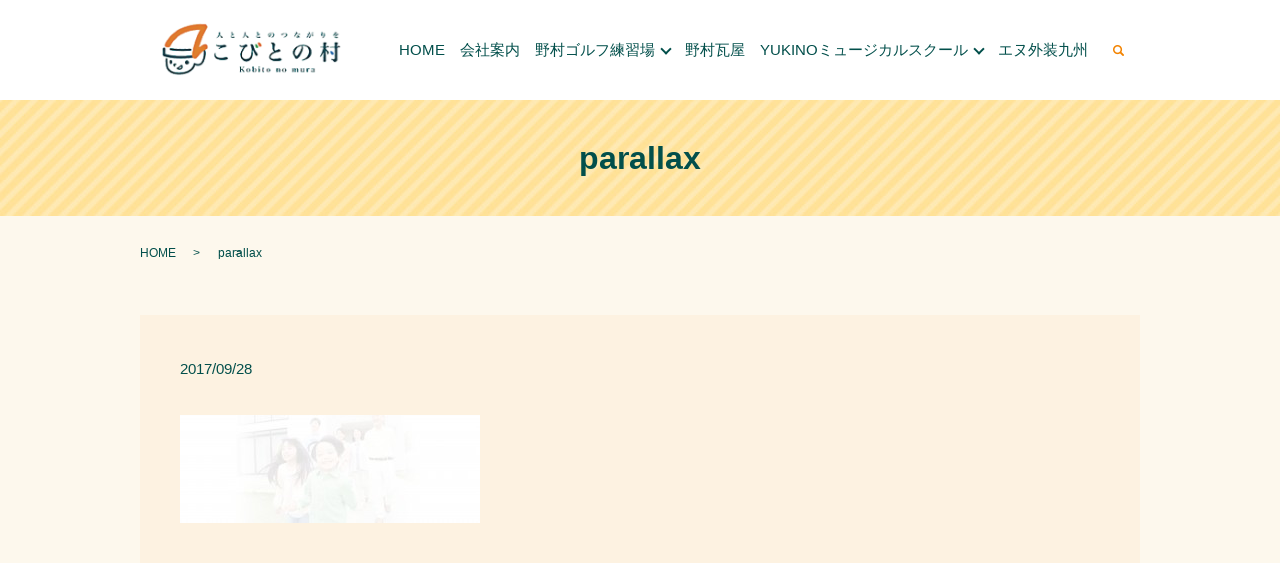

--- FILE ---
content_type: text/html; charset=UTF-8
request_url: https://www.kobitonomura.co.jp/parallax
body_size: 3590
content:
  <!DOCTYPE HTML>
<html lang="ja" prefix="og: http://ogp.me/ns#">
<head>
  <meta charset="utf-8">
  <meta http-equiv="X-UA-Compatible" content="IE=edge,chrome=1">
  <meta name="viewport" content="width=device-width, initial-scale=1">
  <title>&raquo; parallax</title>
  <link rel='dns-prefetch' href='//s.w.org' />
<link rel='stylesheet' id='contact-form-7-css'  href='https://www.kobitonomura.co.jp/wp-content/plugins/contact-form-7/includes/css/styles.css?ver=4.4.2' type='text/css' media='all' />
<script type='text/javascript' src='https://www.kobitonomura.co.jp/wp-content/themes/kobitonomura.co.jp/assets/js/vendor/jquery.min.js?ver=4.9.26'></script>
<link rel='shortlink' href='https://www.kobitonomura.co.jp/?p=85' />
<link rel="icon" href="/wp-content/uploads/cropped-こびと（四角）-32x32.png" sizes="32x32" />
<link rel="icon" href="/wp-content/uploads/cropped-こびと（四角）-192x192.png" sizes="192x192" />
<link rel="apple-touch-icon-precomposed" href="/wp-content/uploads/cropped-こびと（四角）-180x180.png" />
<meta name="msapplication-TileImage" content="/wp-content/uploads/cropped-こびと（四角）-270x270.png" />
  <link rel="stylesheet" href="https://www.kobitonomura.co.jp/wp-content/themes/kobitonomura.co.jp/assets/css/main.css?1769776488">
  <script src="https://www.kobitonomura.co.jp/wp-content/themes/kobitonomura.co.jp/assets/js/vendor/respond.min.js"></script>
  <script type="application/ld+json">
  {
    "@context": "http://schema.org",
    "@type": "BreadcrumbList",
    "itemListElement":
    [
      {
        "@type": "ListItem",
        "position": 1,
        "item":
        {
          "@id": "https://www.kobitonomura.co.jp/",
          "name": "有限会社こびとの村"
        }
      },
      {
        "@type": "ListItem",
        "position": 2,
        "item":
        {
          "@id": "",
          "name": ""
        }
      },
      {
        "@type": "ListItem",
        "position": 3,
        "item":
        {
          "@id": "https://www.kobitonomura.co.jp/parallax/",
          "name": "parallax"
        }
      }
    ]
  }
  </script>


  <script type="application/ld+json">
  {
    "@context": "http://schema.org/",
    "@type": "LocalBusiness",
    "name": "有限会社こびとの村",
    "address": "〒880-0212　宮崎県宮崎市佐土原町下那珂8312",
    "telephone": "0985-74-3514",
    "faxNumber": "0985-74-0972",
    "url": "https://www.kobitonomura.co.jp",
    "email": "info@kobitonomura.co.jp",
    "image": "https://www.kobitonomura.co.jp/wp-content/uploads/logo_ogp.jpg",
    "logo": "https://www.kobitonomura.co.jp/wp-content/uploads/logo.svg"
  }
  </script>


</head>
<body class="scrollTop parallax">

  <div id="fb-root"></div>
  <script>(function(d, s, id) {
    var js, fjs = d.getElementsByTagName(s)[0];
    if (d.getElementById(id)) return;
    js = d.createElement(s); js.id = id;
    js.src = "//connect.facebook.net/ja_JP/sdk.js#xfbml=1&version=v2.9";
    fjs.parentNode.insertBefore(js, fjs);
  }(document, 'script', 'facebook-jssdk'));</script>

  <header>
    <div class="primary_header">
      <div class="container">
          <div class="row">
                <div class="title">
                      <a href="https://www.kobitonomura.co.jp/">
              <object type="image/svg+xml" data="/wp-content/uploads/logo.svg" alt="有限会社こびとの村"></object>
            </a>
                  </div>
			<nav class="global_nav"><ul><li><a href="https://www.kobitonomura.co.jp/">HOME</a></li>
<li><a href="https://www.kobitonomura.co.jp/company">会社案内</a></li>
<li class="has_under"><a href="#">野村ゴルフ練習場</a>
<ul class="sub-menu">
	<li><a href="https://www.kobitonomura.co.jp/practiceground">野村ゴルフ練習場</a></li>
	<li><a href="https://www.kobitonomura.co.jp/lesson">料金・レッスン内容</a></li>
</ul>
</li>
<li><a href="https://www.kobitonomura.co.jp/tileshop">野村瓦屋</a></li>
<li class="has_under"><a href="#">YUKINOミュージカルスクール</a>
<ul class="sub-menu">
	<li><a href="https://www.kobitonomura.co.jp/school">YUKINOミュージカルスクール</a></li>
	<li><a href="https://www.kobitonomura.co.jp/class">クラス・料金</a></li>
</ul>
</li>
<li><a href="https://www.kobitonomura.co.jp/consultation">エヌ外装九州</a></li>

              <li class="gnav_search">
                <a href="#">search</a>
  <div class="epress_search">
    <form method="get" action="https://www.kobitonomura.co.jp/">
      <input type="text" placeholder="" class="text" name="s" autocomplete="off" value="">
      <input type="submit" value="Search" class="submit">
    </form>
  </div>
  </li>
            </ul>
            <div class="menu_icon">
              <a href="#menu"><span>メニュー開閉</span></a>
            </div></nav>              </div>
	  </div>
    </div>
  </header>

  <main>
              <h1 class="" style="">
      parallax            </h1>

    
    <div class="bread_wrap">
      <div class="container gutters">
        <div class="row bread">
              <ul class="col span_12">
              <li><a href="https://www.kobitonomura.co.jp">HOME</a></li>
                      <li><a href=""></a></li>
                      <li>parallax</li>
                  </ul>
          </div>
      </div>
    </div>


        <div class="container gutters">
      <div class="row">
        <div class="col span_12 column_main">
                <article class="row article_detail">
      <div class="article_date">
        <p>2017/09/28</p>
      </div>
      <div class="row">
              <div class="col span_12">
          <p class="attachment"><a href='/wp-content/uploads/parallax.jpg'><img width="300" height="108" src="/wp-content/uploads/parallax-300x108.jpg" class="attachment-medium size-medium" alt="" srcset="https://www.kobitonomura.co.jp/wp-content/uploads/parallax-300x108.jpg 300w, https://www.kobitonomura.co.jp/wp-content/uploads/parallax-768x277.jpg 768w, https://www.kobitonomura.co.jp/wp-content/uploads/parallax-1024x370.jpg 1024w" sizes="(max-width: 300px) 100vw, 300px" /></a></p>
        </div>
            </div>
      <div class="row epress_social">
        <div class="col span_12">
                  </div>
      </div>
    </article>

    <div class='epress_pager'>
      <div class="epress_pager_prev">
        <a href="https://www.kobitonomura.co.jp/parallax" rel="prev">parallax</a>      </div>
      <div class="epress_pager_next">
              </div>
    </div>
              </div>
      </div>
    </div>
    
  </main>
<footer>    <style>
.share_section {
  /*background: #fff;*/
}
.share_button {
  letter-spacing: -.40em;
  padding-top: 30px;
}
.share_button > * {
  letter-spacing: normal;
}
.column_sub .share_button {
  margin-top: 0;
  padding-top: 0;
}
</style>
  <div class="container share_button">
    <!-- Facebook -->
    <style media="screen">
      .share_button > * {vertical-align: bottom; margin:0 2px;}
    </style>
    <div class="fb-share-button" data-href="https://www.kobitonomura.co.jp/parallax" data-layout="button" data-size="small" data-mobile-iframe="false"><a class="fb-xfbml-parse-ignore" target="_blank" href="https://www.facebook.com/sharer/sharer.php?u=http%3A%2F%2Fweb01.iflag.jp%2Fshinki%2F1704%2Fshin-limited%2Fhtml%2Findex.html&amp;src=sdkpreparse">シェア</a></div>
    <!-- Twitter -->
    <a href="https://twitter.com/share" class="twitter-share-button">Tweet</a>
    <!-- LINE -->
    <div class="line-it-button" data-lang="ja" data-type="share-a" data-url="https://www.kobitonomura.co.jp/parallax" style="display: none;"></div>
  </div>
    
      <div class="container gutters news typeC">
        <div class="row">
          <div class="col span_12 text-center">
            <div id="fb-root"></div>
            <script>(function(d, s, id) {
              var js, fjs = d.getElementsByTagName(s)[0];
              if (d.getElementById(id)) return;
              js = d.createElement(s); js.id = id;
              js.src = "//connect.facebook.net/ja_JP/sdk.js#xfbml=1&version=v2.5";
              fjs.parentNode.insertBefore(js, fjs);
            }(document, 'script', 'facebook-jssdk'));</script>
            <div class="news_bg" style="background:#ffffff;">
              <div class="fb-page" data-href="https://www.facebook.com/%E6%9C%89%E9%99%90%E4%BC%9A%E7%A4%BE%E3%81%93%E3%81%B3%E3%81%A8%E3%81%AE%E6%9D%91-1793734557337679/?ref=bookmarks" data-tabs="timeline" data-width="500" data-height="500" data-small-header="false" data-adapt-container-width="true" data-hide-cover="false" data-show-facepile="true">
                <div class="fb-xfbml-parse-ignore">
                  <blockquote cite="https://www.facebook.com/%E6%9C%89%E9%99%90%E4%BC%9A%E7%A4%BE%E3%81%93%E3%81%B3%E3%81%A8%E3%81%AE%E6%9D%91-1793734557337679/?ref=bookmarks"><a href="https://www.facebook.com/%E6%9C%89%E9%99%90%E4%BC%9A%E7%A4%BE%E3%81%93%E3%81%B3%E3%81%A8%E3%81%AE%E6%9D%91-1793734557337679/?ref=bookmarks">有限会社こびとの村</a></blockquote>
                </div>
              </div>
            </div>
          </div>
        </div>
      </div>

    <div class="container">
      <div class="row">
        <nav class="col span_12"><ul><li><a href="https://www.kobitonomura.co.jp/">HOME</a></li>
<li><a href="https://www.kobitonomura.co.jp/company">会社案内</a></li>
<li><a href="https://www.kobitonomura.co.jp/practiceground">野村ゴルフ練習場</a></li>
<li><a href="https://www.kobitonomura.co.jp/lesson">料金・レッスン内容</a></li>
<li><a href="https://www.kobitonomura.co.jp/tileshop">野村瓦屋</a></li>
<li><a href="https://www.kobitonomura.co.jp/school">YUKINOミュージカルスクール</a></li>
<li><a href="https://www.kobitonomura.co.jp/class">クラス・料金</a></li>
<li><a href="https://www.kobitonomura.co.jp/consultation">エヌ外装九州</a></li>
<li><a href="https://www.kobitonomura.co.jp/contact">お問い合わせ</a></li>
<li><a href="https://www.kobitonomura.co.jp/policy">プライバシーポリシー</a></li>
<li><a href="https://www.kobitonomura.co.jp/sitemap">サイトマップ</a></li>
</ul></nav>      </div>
    </div>
    <div class="row">
    <div class="col span_12 copyright">
    <p>Copyright &copy; 有限会社こびとの村 All Rights Reserved.<br>【掲載の記事・写真・イラストなどの無断複写・転載を禁じます】</p>
    </div>
    </div>
    <p class="pagetop"><a href="#top"></a></p>
  </footer>

  <script src="https://www.kobitonomura.co.jp/wp-content/themes/kobitonomura.co.jp/assets/js/vendor/bundle.js"></script>
  <script src="https://www.kobitonomura.co.jp/wp-content/themes/kobitonomura.co.jp/assets/js/main.js?"></script>

  <!-- twitter -->
  <script>!function(d,s,id){var js,fjs=d.getElementsByTagName(s)[0],p=/^http:/.test(d.location)?'http':'https';if(!d.getElementById(id)){js=d.createElement(s);js.id=id;js.src=p+'://platform.twitter.com/widgets.js';fjs.parentNode.insertBefore(js,fjs);}}(document, 'script', 'twitter-wjs');</script>

  <script src="https://d.line-scdn.net/r/web/social-plugin/js/thirdparty/loader.min.js" async="async" defer="defer"></script>

  <script type='text/javascript' src='https://www.kobitonomura.co.jp/wp-content/plugins/contact-form-7/includes/js/jquery.form.min.js?ver=3.51.0-2014.06.20'></script>
<script type='text/javascript'>
/* <![CDATA[ */
var _wpcf7 = {"loaderUrl":"https:\/\/www.kobitonomura.co.jp\/wp-content\/plugins\/contact-form-7\/images\/ajax-loader.gif","recaptchaEmpty":"\u3042\u306a\u305f\u304c\u30ed\u30dc\u30c3\u30c8\u3067\u306f\u306a\u3044\u3053\u3068\u3092\u8a3c\u660e\u3057\u3066\u304f\u3060\u3055\u3044\u3002","sending":"\u9001\u4fe1\u4e2d ..."};
/* ]]> */
</script>
<script type='text/javascript' src='https://www.kobitonomura.co.jp/wp-content/plugins/contact-form-7/includes/js/scripts.js?ver=4.4.2'></script>
</body>
</html>


--- FILE ---
content_type: image/svg+xml
request_url: https://www.kobitonomura.co.jp/wp-content/uploads/logo.svg
body_size: 216228
content:
<?xml version="1.0" encoding="utf-8"?>
<!-- Generator: Adobe Illustrator 19.2.1, SVG Export Plug-In . SVG Version: 6.00 Build 0)  -->
<svg version="1.1" id="レイヤー_1" xmlns="http://www.w3.org/2000/svg" xmlns:xlink="http://www.w3.org/1999/xlink" x="0px"
	 y="0px" viewBox="0 0 237 79.1" style="enable-background:new 0 0 237 79.1;" xml:space="preserve">
<image style="overflow:visible;" width="1646" height="549" xlink:href="[data-uri]
GXRFWHRTb2Z0d2FyZQBBZG9iZSBJbWFnZVJlYWR5ccllPAACZ5xJREFUeNrs3dmPJEl+2Hkzc/c4
MiPyqMysc6q6unu6OTM8huSQoniIFCEBArEXsFhBD/uyEPYf2L9gH/dh/4N9XUAQsC8CtAAprrQU
l+SMhjMcds/d91Vdd96Zcbm72bpnRZLFcjPzdMuI7Iyu74eMnkH82j3c7edmbm6/jAkhAAAAAAAA
AAAAAAAAAAAAAAAAAAAAAAAAAAAAAAAAAAAAAAAAAAAAAAAAAAAAAAAAAAAAAAAAAAAAAAAAAAAA
AAAAAFwgSRMAAC4TY4z33iSlNLQSAAAAAAAAXkaKJgAAAAAAAAAAALj8KOoAAAAAAAAAAAAsAIo6
AAAAAAAAAAAAC4CiDgAAAAAAAAAAwAKgqAMAAAAAAAAAALAAKOoAAAAAAAAAAAAsAEkTAFhExpja
8UtKaUK2W4CxdJHGbjOH8zMXeCyNri8AAAAAAABgnmKaAADORAbGxCXa7otgOE4AAAAAAABgNvif
XwMAAAAAAAAAAFgAFHUAAAAAAAAAAAAWAEUdAAAAAAAAAACABUBRBwAAAAAAAAAAYAFQ1AEAAAAA
AAAAAFgAkiYAXk7GGG//l1KakO0ucCyScxjD5DmOZdYxcYm2O0l9wD6NZ7uQzzrLPmcdC9qfq/8A
AAAAAAAA5xHTBAAuyKyLG+U2aob7q9vnPM7tMhWDQosz5ynqmIDttLjYws1Z4gAAAAAAAMCF4H9+
DQAAAAAAAAAAYAFQ1AEAAAAAAAAAAFgAFHUAAAAAAAAAAAAWAEUdAAAAAAAAAACABRDTBABsjDHS
EZKBu5QzjsnnXrM6znIbdQnO7TyxeRynmb5muZ3wxFzbmWl+TMP9fRH9R0gpDSMJAAAAAAAAZomi
DnBJeIooJ1wLxHXb+XYZGK8rsoR8Xsg+Q4s6dceh5nCcofm5LIW1uuJE0+JMaKx8T3u2O09sHn26
UV8GAAAAAAAA6lDUAWBzlmJKk22EmH3hRp5znxcZC82BCtynCTjOUKGFGy1mW9Qx03PTDdvFnLNN
KNAAAAAAAADgwvCbOgAAAAAAAAAAAAuAog4AAAAAAAAAAMACoKgDAAAAAAAAAACwACjqAAAAAAAA
AAAALICYJgAWgzHG9WPuoT/yLmtismFMnmG70M+SMzrGWcSaHktojsptVOD+TMD5BV+ans8zNcfi
imlHzHjOz9Qc46zzYzzb+mJlXxZSSsOoBgAAAAAAgKYo6gABPAWWE64F27rtfLusiYXsV4mw4oZr
u/MUYFTN5/m2E4GfF7LdrIs6dduEFnXEjLfzdgfRvDhzlph2fJYvlgfGfPs0jth5x5BGYwcAAAAA
AABQoqgDLI7Qb5e41BVSQoo6oQWfuu2EZ7tZx+ZVDJp1TMw4Vifk2zihRZ3Q4oz0xFznX/cNH13T
bsbTzhRoAAAAAAAAMFP8pg4AAAAAAAAAAMACoKgDAAAAAAAAAACwACjqAAAAAAAAAAAALACKOgAA
AAAAAAAAAAsgpgmA2TPGhPzAvY/0bBsaUzOOyTnEfOdwup2YcUxeou3kHK6V4Mva874rpqcv17GY
mvNo8lnG086+mJ5DHkzNOQAAAAAAAABBKOrgpeYpvtSZR3HGR4mwwkBdcUYFbBc5tjtL4abpduIM
+xSBxyIbtuUXUUT6Mhd1ckfMeGLle1lNLHfEVEDs9FhcxRntOHfjOe+6MUlIKSn8AAAAAAAAwIqi
DjB7siYWsuAeWoCpK85Egdv5ijOhMXmJYuICY7Mu6igRXgzy8RVuQos6vkKKqwATeWKuttaec9Q1
5+w7t7q+TnEGAAAAAAAAM8Vv6gAAAAAAAAAAACwAijoAAAAAAAAAAAALgKIOAAAAAAAAAADAAqCo
AwAAAAAAAAAAsABimgDwkgGxum1kQEwJdxFW1WwXuk9XLHLEpGe7s8RkQCwK3M4XkzXbiRnHQq4H
HxW4Xd02xvG+ronphudnao7ReGK6pl1Mw5iuuR5kYHsahlYAAAAAAACEoKiDLwVjjJzDbusWbX0L
9b5tQhb/Q4osZ4lFns+LGu5TniMWWvCZR1GnLuZqr1kX1uZRHKy73r3dzPG+r6iTT19NYuW+Ukcs
P0Msc8QiR0x7cquf297WXiawPWXNeGbfSEqKQQAAAAAAAC85ijpAmHl94yYK2M5XnLnI2HmKOnUF
H+lpk6axiy74hBbr6oqDod8UC4mVmhZ1yvdCizoT4S/OuIo6rj6UT/crHTHft4lyz/nJhm0FAAAA
AAAAnAu/qQMAAAAAAAAAALAAKOoAAAAAAAAAAAAsAIo6AAAAAAAAAAAAC4CiDgAAAAAAAAAAwAKI
aQJcNsYYGbjprLeTNTFXUdT3I/bKE3f9yHtdLPLE4gvcTk7fVwGx2BOray8ZsJ2q2U4ExEKuI985
KM+2Sjj6ST45lnp0bP+wJJEiTuyxqC1l1HL2IXPy/66QM6anryax8sRGxX9OLLF02i6ZJZZNj8PV
lrknP7njHE5zbhznrYS/XZqOOYY7AAAAAAAAAHwo6uDLwrdwLmpidQv1smHsvMWZpgUMXwGmLhYH
bOcr6sQirODjK+q4tjtPUSeqyWvTa6gUsiBfnnfiyas9ZowyWluv2/xwW6Y7n9sTt7Qs5FLPfiBL
G0q5ijpGSB3QKJ4GkdK9eV68e1QEhpZYWezZn/7ni7Jpm6WOmHBcm6fFIGU9lmeFJ9e1UlfQmtV1
AgAAAAAAAJygqIOXQV2xJ+TbOGf5JoiN79sxvqKOL3aewk1ILLSo4yvchBZ1YnFxRZ1TId9Ycb1f
Fm1ajs8sY23n9WDsRR0zGUkzPLR+WLmFiiPrsZhO5rxuiw2kNvZ2Ue7WOt3G2s7Fdtb8yGeFFFfx
s3xvLOwFk7pv46SePESOfRpPfz6N6YZjDgAAAAAAABCM39QBAAAAAAAAAABYABR1AAAAAAAAAAAA
FgBFHQAAAAAAAAAAgAVAUQcAAAAAAAAAAGABxDQB5sUYE/pj4TJwGxkYUzUx6YhFjpjrR97F9P3Y
E3Pt83Q76ejHrs9LPJ8XnyMWOdok8cQiR1v72lJOP0852qRlixmjldHj2Ii8GpscRfr4Scukw6i6
XS51lkVC6+qxSCWNjKUUshLL07HSkyMldF49yjwrPnNsip1bOsnJuSX2DlR8mJaJrV2kKc65OEfb
ZunxrswHu9ZdqqQloqRtrLHWilTJsqMvSOnqzdLZW6XMjbvvSS2UtMZMbvJspWjLUWWb7tIgvvbK
crS2dVyJRa1BtLT6NIq7x57ryHj6nnbElOP6M57xQweOR8/v1/Y+AAAAAAAAXnIUdfBFkTOOfVGF
G1cBxhU7LZY03e60gBFS1Ek8sZCijmu78xR1jCc/Lcc+k2Kjju1YtMmTLNvvGj2pxPLD+63s4Q+X
zfBppV3Kgk46GrV0Xi0GSZVEMlpuCZVUYtlgr50PdroiT6vnNxkKfXxojK7WDKTWymRaCktMZFLJ
1EhhLEUdbcrCjvV615EWeWSvT8R58cocLZ1Hwhh7iUZKdVJJssfKJFU3M8X/ZcX+ckvspLMW56Zy
Y9muPAyTa0uFLN68Nuj82h88at39eqVwo5Lu43YkfxLFXduBpuUZOq6j05jt3LNpzMVVDDotBLmu
a1MzxlHAAQAAAAAAgBVFHXyZhBZ8XPHThdmQoo7vWzUhRZ3Tb3T49mkTWtQJiSkRVtQplQvjxrHP
luPzys/q2s7PGN3SJu0ZPa7E8vSonY22V8zgSatyEGkap6NRW2d55RxU1IplPO4I1arEssFONzva
7hU7r577+FiY4wNRlikqjaJ18ZlZcVCWukBaxCemrFBVG6X412VuX/fXbSnytr2Z5aTYcOKoFxSf
ZzJX4UaGFnWK3dqLOmpSvDJt2U4KE0vLd6yKWKSO4+FBEk1GR9Xtyu/4pB85rhUzfV87rr3Icd0a
4f6mjm/sOH2f4gwAAAAAAABmit/UAQAAAAAAAAAAWAAUdQAAAAAAAAAAABYARR0AAAAAAAAAAIAF
QFEHAAAAAAAAAABgAcQ0AeoYY2TgpnLGMVkTU55Y5Iid/gi6dMQix37VtP/Ytiu3SRyxuGa72LNd
yxFLPH05mb5Ew+1iT5u1pq8XrhMd6clBx2TDSkzkudLjw3YRq3ye0bnUw6PIpENVjWmVjUaJnkws
xyljaVRHGBlVjyVPtBkWsbyynR5ut/T+J0tmsl9pF5PnxTmkSfm5le1UEslo1Co+tno9TI5iOTqU
xQ6qh5mOhRjnQmpt61xCZabYuaWVtaeDeHqC8vQsVQSlo5eYqDgOE9bzjCOgikBsjH13RWZsx1L+
6yetaNmpHg2jyb1PunpSDUa9lZVEta8kvY2R5cwHUiaZlMrV0pHjetfPjRG2McDVMrImBgAAAAAA
AAShqIPzknPYX+hCaV1xJqRw44qdFmCUo1/5ijNJQKx831fUcRVuWiKsqONbxl8qXt0X3zQ6i9Pj
R2v6eHu5skU2itP9Byt6tFPZTmdplB086evRQacSm0zkZG83yQ4OqwvuWkg5FpHJZeU4ZVmINPac
K5MpmY9jYdLqdqLYLjNKWAqZRpblkrj8V6oxkUXFhqr4YEtDmpODLRpIVPd5ur1xpMBeLjkp3ETS
mbhIa8d2RTRxVYPKwo49ZDnl51rMXQmKisNo5ZZ4sY1Oypap7vckdWNjS4/Q+4fJ8K23rxj180r1
LLl+VbWWV3fjW3d71SOJd+O4l0rZyhwHmwp3ScsV08JdSFY1fQgAAAAAAAAIQlEHl1FIUafuGzfn
+TaOq6iTiNkXdXyFG1fMV7ixfqvmuX36xgDXIndbWIo6wujEpKO+GR2tVELZMMlGe+t6sFNZcNdZ
GmfHT9fz4UE1NhnJbH87TvcPqu1cfsNlaF/8L+sMMrefQVkQUcYIaSlGnFwk2vONFf3smyS2Dcvv
C9lqHyffI1KOAs3J1SeF7btw0vPdM1kEpfP7MSdFLXdSI1+BxhXxb2Mc26giEjvqVVlUfvvJ3sYy
tV/oepJF2e5upFNre/Xz4fG61lluybk2Jm8L+7dxIuH/No4SfOMGAAAAAAAAlwS/qQMAAAAAAAAA
ALAAKOoAAAAAAAAAAAAsAIo6AAAAAAAAAAAAC4CiDgAAAAAAAAAAwAKIaQKUjDG+H/0Ojfkoz/58
P0zuiinh/7HzyLFdNO0Hru0SRyzyxOJpTDpirYBYUhOLHO3ZNcXLFtCj/SU9OuzYYtnevdbk8H5s
3y5fEmle2afRWayHOytmcrxcieVplA93+2Z8XN0uzyM92ktkOqi0pcxSqUapjLXtoi3+v9jCRMZ+
UTquMCWlUMbekrL8P/1s3/aOctJZqtspeZIB60V7clU6uklxLOVxSssHKvUsZiyxcjPp6LKyPDkp
HYcvhXb12Eg4t/N2ddc25llzacc2OpIiV479FVee0sZ6DPqkPS1totNksndv9fjD71VPrdVNlza+
2o7WX4scZ+4bO6RnPAqNAYs2D3CPDFIaWg+42H5HvwTwMo9xlwVjLQDgi0RRB3Ob4wj/4qVrEfUs
RR1f4cZVgPHFWiKsqNMS9mLKeYozdTHVpK2LWea6NmLNFkuPtq/ku/eu2GLHn3x7bfTgbet22d6o
le8NEsuHKZXlsdSmMq4YraVM81ikeWQ5+GI+nCZK2WKmaMxcxtbSwLPCgG2Bv9ypmb6qk+/TBrNf
YifvG9dFbU4KI7Z9umse8rk0VRN30nDGcYVJ4f4843y6cD9YlcUUx4bPNpO+pzJvZ7e9p3MpMmU/
jlzZY2VRLeoUnSiufp4ZFfGhEXluKerkg6Xhwx/dGeoHaaVDdlZb6s38nfb6a48th6qnfTZ3xHxj
jqoZ/3wFHx4C8aVZsGFRAwAAvDg/oBUAAJgfijr4IpznL9xDizpxYKzumzq2ok5dcaYtwoo6ru18
OtqInnWinY7X9Ph40xbLBttXs8NHV22xdG8QZ9vH1fM2RWOkRsjM9mFFI6bFwY/tBZgoMcIkllAZ
a0shLbGyMCCl62p49o0O47iKykKLFMZxidVfvI0383zz5+Rit8SNMs/OseHnGd/nyZqY73+QUzff
ZfksZ/2SlXz2LR3bN3XKt+JYishyjrq4tiJlHJ+VJnq4u5rtp9XtJsPtbLDvK97ybRwAAAAAAAAs
BH5TBwAAAAAAAAAAYAFQ1AEAAAAAAAAAAFgAFHUAAAAAAAAAAAAWAEUdAAAAAAAAAACABRDTBC8P
Y4zvx7tnHav7EXEl7EXFMhZ5touF+8fOE0csmm4XOWItz3Z1Mds+y+NoO84hmW5ni7Wm21U+L88G
nWxy0BNaV2Lp9kftbO9e25rzsVrTE7lqjR1vr5vBbt8Wy58+7sjDibXoG42z4tiNNTuRK3PFvy6L
96Uj4zJytKQqgrEUJnJsd/Kf0no1SMfVd/q+9FzWZoYdpO5fMH93Iv+Qls/eN5bzkycZMNb9KeP5
OHmGY216Dp7PM2p6HsKeh8i4Bw7XMejietCx48R1KlQ2rG6Wd4uNMuUZO3xjVWgspEXNBY/7aNoN
pPwy50ie4xy+tPn5AuZj+ILzesH5kXM6B/rkgvZXV5tdluMA6wiXYYy7RO2y0H2P+QhAvyOvi42i
zkt4XQduIxvu77Rw41rwjIS7qBN7YolwLP8Ld1Gn3J+rABPVxNoB250WZ6TnWGyxTvHq2vaZjndX
R3ufbZlskrwYG7z/Z1uTe29t2ZKgn6Zts5O3rAnKdCJTe0yIYaLMsXV8SEwuE0dRRyVSGOlYqS/u
XcZxuZSFC9ut7eQ9JYWUza9YFVJuPCmVSOsEXXrLQEU84HbxrOhxeqIv5E49O3dbu5xs4jkOmRvn
uTvPQVkP4x/mwraZsR9M2Y7Z6flZjjHWxbXkOM5yE1sxSBc9Iy96gHWzYocyPRZqXC3qqCiWMh8r
xz0vrxmPfAXoL/OEbFEe3s0XtO2iLpLMYzsTuN+Z565sz8s+eT/HH9iIS9QnzUX254vM6xzzIy84
d2YO25iQ9lzkB+qXeeFl0XOHhVhfuEzzyYu+55mXMOeLlFd5wXk15O5L184XnTt5ifoBeb1AFHUw
r8HlPN/U8f1Fves7HaffxnEVdRLPdq6Yrxjki9UVdRJHrNzGWtTR2aSfj4/WdTquFGHS46c308OH
X7ElRu+OlX6UWgdjmRaNNbaPf1GnLNBoa6ws3ChHKUgq4/xWTZmZ3FGdMZ6R2DhKGLVPAtJd2DC1
65O27UzNLaP5veSkgOQ4lLLgc/Kynptnn9rfOK5tT47D0WYmYAAotykLOrmqbq3KD9NGKGdT27+H
VO6vLHbpyH7tSZ0+K9G8KB8XG+Xz+sbNPCYzLKI0u//QXouZA3JHv3uZ58nkFQAWe8zExeT1LNsZ
rj/moZhpW573D1h5Nrwg/KYOAAAAAAAAAADAAqCoAwAAAAAAAAAAsAAo6gAAAAAAAAAAACwAijoA
AAAAAAAAAAALIKYJFo8x5jw/MicDt1MNY+X7kXD/+Hji2S6Zbvsi5YmV13LLsc8y1nZc79E0Fnm2
ixzbWY/FCNEt/qNvO5Zs55NeuvPxislGlWPJ9naW0t0nPZNn1dh40JsMDleFzisxvfdZLz6YWPNq
Jrk0LePu/S17SJ2cmT3lJpZCR8Z9JbiyqqT3V898F2bIr6W5eomU8mSHvs9T0rZduZm07rf2l+2l
+yBPWsXWnLo4DnPS36uxsi2ldLZVHgU0ZLE7aZonxzWolG0YOYJq2qBaGcdHSXubFG8rXQQy23HE
Wi2vpmqtk1cu9e7mKFpa1S/pPWEeP0o6j887VxPMcOioa2v3iUt7D/qS5EcG5uDCc+fLUdPczXEu
dplyN+t+d6F9LyR3NfmTX5LcXWh+Lknu5uHCc2fcg9i8xuGZjqezHmsv2fXwMpv1GOdbl5Dz6l9z
GDPNrPteaL+7RPPQL+IeGjJumkt0HS1CX5aXqE/O/Bli1ve7Oc4tZj1/NQGfNc/x9FLMY+YxX5kX
ijpMuM7SaV1L9b6YnF5fyrGNqzhzWtSJHdu1HDFfAaaMdQJjbc+xxI42Wy3Gjg3bdun+/auje397
y6SD9oux0Wcf9oYfv7diJuNq4WYsVDbSkdHVSVlbZVEnTu35KVfW2/bxyJSFAUdWT2KOq0ErGXYV
Bd4SjGNsN4Fd4e+rkKbRKZhn5ReRS1ubFC9ZxI2nl9je1sVFktkPRWl5UtixHmYknLnTxdWTO2Ky
LCI5DrLcROrmuZOOeNlasZDOqm75gdpxjOUlJrW94BNlRqiJbZ+tPF69NYiub1aicWd9kPS3shlP
Ko3nQe48sct+v5Di4hcvzzOpn3WxYdHv5/N6WJv15N2IC3zYLhc8Zjx5lwuS1y/ioczM8jhCcneG
RWC5IP1uHuPihfXXOeXusixUXaY/cLg02816rJ3T9eA7t7o5kLnAvrwo8xgZGBOBOfgixkxzgbkx
F5y/WY5xodfDeZ4TLrKoE3p/vSzPf6E5uOg+WdfW8yjCmgvsP3IOfeiyFXXMHPJzUXm9dCjqYF6T
NRkYU8JdKKqLRcL9rZrQWCzc3xpyfROp3CYxz4pT/3DUyNOOyUY9k446ldhk0NOjoxUzGlU+Lx8p
oYdG6Lz6Ybosc7Xtq/GqpZy93BSfoiPn11mEcTxzmcBnsbnc6S9yGDbPCky2jzypvcgiR65CkXTt
0vNX/2Z6go6lf6PdxS7nt5TmcEszwlUEe1bYkZ62DEl4+eUe26mrIqKSdq7avazaD5ZyGbcu2037
SzGJuMD7DO0FAACAeT1uGs8+mYde3rzKmtyF7Jd88/y3aG11mf4IhdxdIH5TBwAAAAAAAAAAYAFQ
1AEAAAAAAAAAAFgAFHUAAAAAAAAAAAAWAEUdAAAAAAAAAACABRDTBJeTMcb3g1XziClPPBLuAmDs
iKlpLHLEEsf1V8Za03iTWLmvjuPzTmOx49zatu2Mydo6H/S1ydsvxvK9B53Rw/fX9OigEjODUU8f
DtdEbir71AcPV/P9e6siSyvnkB9st6M0k7afFIuLf7u8IowtFheB2J46U7yvHb3cqOKjHFmV0lPx
lTLsR+7nQAb+rJsutzXNfxtRGsdFVP7rUlvzY3wHqk82s25X9kbpObxyO+sxZkXuHOemlHufwb9m
Jx3bmWf7jBxtkpenL+1trIqgSi0b5s96sexYtmslo2Rp81HryusHlfNu9R9Fy5sjxyma514hsctC
zuF+IRu8f9Z4yLGYmpgJjM36vn3RuZNziIXk5yw5ugy5M57zMDXzrovoW+eZp50ndxed1zl0PSNn
3O9C21ldcL8TC9DvLjJ34oL75DzuhefJt5nDdjO/Hs5xr5z1nCNk3nGe7S46rxc1z6wbT+vGRenZ
n5xhfz1PW/tiOqCfmAvuW3IOeZ31dme5Hppe85dt/qMDH8PNBfbXeT0bXmSfrNsmZJ8XNWaepZ/M
cq4pZ9BXZtVPjAgfG337nPlcRUp5mdaAKOq8ZHwdXXkGiEjYiyWn15CrOJMId1HHV7jpeGJtRywR
7sJNXVHHWnzSOl3OssMtrSfLL8bGOx+sHX707bv54dO1ynaPd9r554+7YpJV2lNmOpKTLC5u6ZU8
yDiXcZwraclClBihusZaGygXxrWjaJAX+8qUcgxG7qtBFeNfJD0jplmEi90+PzqZUdUdv2WN4aRA
ocuCibHHyveNfaavHRWa8n3t6a2u+4XJnxU/nOftKviUBZFoto8Q3qdeY2+v8p2saOPc0iaqPPy0
uP5GjsZs2Xuy6rQGnStvfLr8xr94UA3GB1F75cgxmdbPvVyxRS8GzXLxX4r5FA3O82AVOjEMfaA2
lyB3KjAHIYWBL2KRJHQBRde0pQl8oJ51v1MXlLvzxISYzwJX6MOamGHu5DlyF5rXWRd8FqXfXWTu
5rVIErrPeY2pIYtRIXmdx+fNY2FsHouXl6moo2c8BoTmZ17jYtO5Zmh/Pc99xjfXrHtOaJrX0JzP
em1oXjE141joNS0D+1DoM56e07U5j/thyLNhaJ+c9VzmPP1u1gWfefyxvQqYT56lT866qHOe+eQs
ny+MuNj5yheCog7mdcOXngFeeQakupirwBSdM1b9PGMiI3RLmLxVCeWTrk5H/Xw8WK2MNqNBKx8c
teU4q7ZL+S2Kif12EnWeLbjbFuvL78aoyL7I/6z+YE+PVtb6xN9lKGz0Ngtz0QprQUH6z8JVLCm/
eXJSuDHWWFm8sOduuontWymy7us4gbdJ5QgaebFJMM3DJ6emzUnhyvrvnzS2peimVB61eqO4f+vY
stvyWzq5mG1xpu40uFc0WwiZ9cAjX+I8nHvonPFD2Zd2Ev0lyJ0kd5d+3LxEd2007Hfk9XLmZp73
QkmXmPvYeJn6Vt1n0vdm85wwj28+ykt0nSzCs5pcoD7p63tf1ufD8+Tnor9ZHPJcwvzUg9/UAQAA
AAAAAAAAWAAUdQAAAAAAAAAAABYARR0AAAAAAAAAAIAFQFEHAAAAAAAAAABgAcQ0wRfHGBP647V1
MVdceWKRcBf54mncJpm+bJ/VclxjZaw9jdtiHcc+o2ms5TiOjuM420aInm27dPujpdG9t66kxzvd
F2N6POpmR4drZpJ2KrGjpz29/VlPjo4r+4yOj6Mo0tJ2lLp8ryuL3NtjWdkqspoiHZUvY42d/Iq7
41Iq//XIkXHpuYpCq73yPL89ZzyXujENtpm+nxthtP1fkObZq7KZfHbyxrpLKTLHR0otxCSX3uOx
NneRU5nYE1FcQSJT0v55xf8p17nFyqiWdI45Jssd14O0N0pw7k4/U1rTqoy9s5ZtKVJT9D9LsJPk
cnN1orpLWaUp164fyf7KoPivI8uW5d7S8qqwxPLpS9vS8NzLFTOOFjGe2KyF/uilqtlONdxOivn8
0KkJbGc5h/wYxzmYOdyzZWB+QnJ3lutBzDB3wtO3xBny42tvHXicMqDfhc7FLkvu5BnapWnuZM12
If3uPNdf032et9/JgLyqC+x3vlgumv+4sDnDtTLr+928xlM5w+thHn0yNK86MOdmTnlt+sPy5/nx
blETC7lW5rIs4Hlfz/h6MDPO23nmI65+os4wnjbNed2517Wl8eTHNLxPas8x1vWtWY6p5+lbMjA/
obGL/DH30JybmrmRCOjnYg79NTSvrv58lj4pztH3msT0HHI3r/mKCJgXqsAcXJbnPxM4JzlL7i5s
TcYY96ZSSiMuGEWdy00GDgIhCwmRcBduyuskccRawl2caYnmxRnliZXbLYlnBSHbMbqKOt2i321M
4//AZO/extGHf/VGun9/ozKiHBzH6f3dlj4cR9UEmCjWaayMrsSiSIsoMdbelSXy5GVb5zZKijwy
1tElklJIYx+PlJbPFsJtjVmMKZFvXDEXc8E+NwI6t3SFpK65xTqW281EC5Pbj8G5z7KgE9tPpCyy
5EUsV5bCWla8n9pPLy6SnWhjbZuoZYSKpbXAlhbHMo6k9TDLOlDLXu8RcTsyUSe2xvJRqvJxbk2T
ikV4Nc847qCeqVh5+LGlI5SFODkujvXYcoxLnSy6c/cwunWzUriJlzb21NbVw+K/Hlk+rvz3J+JZ
YafS1GXXnL5sE4u6oo4OmFB6YzOeDJxnQSqkqBOyMDaPieE8Hsh8hSI5h1H1PPmZZewsuQtZTHT1
n/MU60IXQkL/IkFeotyFPKyF9LuzLFb5FjV0wMO0DLj26vIaWgg/zwLlLPM6j9xJ0bxYZ2q2q+t7
s14kUefIq7yg/jqvoo6vT+YBOdcifBE8dHHIBOY1ZIFSXGDu6torNK86YDsTmNe6MVM1zIGaPreH
xEIX/0Ov57ocmIb9Lq/pk7M8/rM8I8yycFM3nkaefUYz7sviHH0yJOd1eQ25R54nr2KGeZWesVGd
IXeh97XQYmrTZwjtaW8TeB2F5ui0PZs+q7nWc+U55poX/eye1TwnuHInxXwKPhdeoAlBUQdNBv8m
A4s6w8AfNYxFgbGTopSxFIpMnnZ0OuybyXC1MjqMB5EeHMf50VhVD7IszNi/7iHbRsjymxKWM5eR
erYib9muXN/WjpY+Gam0faw6+YJFwLdx5sZTuXaHpOd2YGqmsJa2LIs6rmmVmRYOHLeLkzqD7RtR
yght7JWUvHg/LwLask9ZxCJtvyeU31Yx9i9g/X3FwFYAlMbbW6Wrkidl+YcF0t6M5sL+/Kl2WfY0
f9UOZGR3KZP9lWpxptvPZKvtynp+jhv6RccW5V4R+hde8zieWU6yudfPNnehfw1N7mY3T5tH37vo
z1ukHDWNLUru6gra5K5ZLOQ4Qs9h1jlftNxd1Dd15AWfn/yS9K3Q+WTTb0WeZc5oPOsdZsZ9a9Hz
KmacOyXCiw3neSK9qJyLlzSvF/389zI/W8hLlLu6tQ49w7HxZX3m+AeDFQAAAAAAAAAAAC45ijoA
AAAAAAAAAAALgKIOAAAAAAAAAADAAqCoAwAAAAAAAAAAsABimmC+jDGhP6gY+gOOSriLdeX7keda
cF0PrenLpj192T6rfD+xxMpj6Dr2WcY6nn12bbH8+OHy5On7W/nkcKkSOzpeSp/ubOjRuFuJ7d3r
54/u9czwoHLucjxRscyk6loSULS+UsL6C/c6lkLG5a/VG+t2idb2Xw0r/v3yarH+Il/5fhG0XU3S
d7UY62H83YbGvVnxkq6LWkjt2Ei7Y0Y/e7k+0bgPpPxIa5uIyFjbRERFcnrSmh8pYyPjpUyolrZc
YFopMylOPa/kVRYZiIw2UfVQjezkWnVTLVQllojYFC8tLZmIY52rRGRSVltGyjxXUhf7rJ59cQ3p
lra3ponG13WcXrPGxoeJSSfW8cGcXtOONIiAwUpLeXJdV/79sjWy4lpJLXsurqGijYVcsnxOOxrG
ndX7rdU7u5WUd1Z3o/bqUfFfM8uhlO/l01dlGKiJaWH/MT8t/D8CONMfY6y5l9SlJ+R+ETlidT9W
GonmP8ToPfWads49MSn8P9I4y9yZmtisf4Q7JHensSgg56HXn6v/PN+/rHeTgJzrmraWgfmbdb+T
gbmLa+Z3vpgMvKaNJz/ac63LwP6jG+bOnKNfzjp3ytPWyjPHjgLz6js/3zimHfe70/Pz9VcZMGYa
MdsfsT3L85EM6HdRQEwFxkKf/+ry6sud7xrLA68V37EYz7mFxJQI+wF1X58Mub+G5q6uv2pPzJcf
GRgzDY/xLOOiCsiBa/w7HTN92/nmoaF9yzSMac+cpK7fSU9/9c2pRMB1JGpy55u3q4Y59+Unqsl5
6LNH0KPVHHKeBc5BQ8f90HmML69RQKwudzJwXKybh4b0yTzgHhTSt86S85C5n2tOIsWzddcoIK91
Y0BIH9OBzxDKE8s9azIi8Jlfixkzxt1dpZSzft78uwdEfLFCb0SzXsxpCXsBptQW7qJOZ/qyHV9H
+Is6bUdsSbiLOtZ9ZocPN0f3//bNbLi98WJs8vjx0ujd9zey3cNKeUbmWqnJpKXyvNJmMhIy7mgh
e5bOWhZETgo3llFFuqslUdGPk1zb4+rZ0GK9AyklclmOOraqjnHf6YuAyu1jlVHy2bG6ngwdV2ZZ
tIly62EUjV38w7ZQX7ylU3dR52TUNw2fDKNnV4mxjGKyLYXqF5dJq9oVZNLTUf/mWLVXs+pAKyaR
lAdF04yrOS+OMMpToSwFmN7WSGzdPRatpUosjnpZkmxmkbQUkaQZF581KBqv0qJG61Gms+PixpBV
LxWTF4eR2trr4OP/8Dvj/Y9WrW25nxafeJQ47jLOO4Ksecpz3s2l/ToqS19R0cJqaL8g8rJv9S3F
oG583Fm582Hv7h9+Vu1cyThqrRyWV6Fll+lzL1ssE+5iUOZ4wNI1k5KQB4V5CSn0103+Qh4GQhaX
6xb4pfAvLvsmeL7c6YYPH8+GCcdkzTPBO8+Ev2nuTud9ccCDwnkm9U0n53UxV85lzcOhvMB+F7r4
75unxYE5rysMhDyQ5Z6Fp7xmUapxvzpDbk2Th6dpfwwpANYVbnwLWa4FSl9ez1PU0Z68+nLn63d5
w9zVxUMfplXAAuVZ+l3T3PlyXlfwCS20huY1b9iXT2Oy4dheNxaLmgW1pnmVNTlQgfm5LEWdurzK
gO1kzRzHeOYBouG8sK7fuf5YIZo+7zddQFZnWKAUDefmWoQtILueLU5j81j8D52ryBnO91VNXkNy
7uvnoe0SWjTIp/kzDcf20Mfp0GJdaBE29jwLuGLnKeqcZx7q6pOZJ3epZzsREBOBea37Y6ymz3Fq
2n9iT+5CnutD5yt1uXMVZ2LPukvm2C4PzF1dMShkLeALQVHn5XKWqn3o4oTr/cjz8NQ0ppyxPE10
Nloy2ahSgtGT46V8eLScHx9Vijqq6KrlNwZEbumbrSLWkUIpy7dxlDj5NoGxnLk0ngW86TdnpHOp
176dLt8/mQrIxtMA6djns7ele5bjKCTLmimHye3PAuX7JpeNn+qdsy3pDp6sPkTTb0y9qB0b2V3S
stPLqwtAIlNKpcWmE8spaBFnqVTVAoxcuzKU1+8MRLdficWtK1nS+koaRx3Lt3HkKJLqyHHzGhav
Q+EuNliLOkfb3z82x/fsTaqUKb8J40n6TB9TXddQWYY8acXc8RUs5wigcpUsD+PezSPPw5P2PJDN
sgBTF7uUN/0530tkYOwsnxd6X7sUOfAsLps55mhW84Dz5k56chPyV8Ev81xs1rF59Tt5kQ9B8/rL
tznkVV5Q7sQluo6+zPeuuqLBPL49FxL3LU4ses7lOfM66z4Smrsvc3+ddb8LLSKFFnXO0r9CFvhD
rqMvw3hal7uQvIpz5C3kr/u/zPfQ8+S16bdkQ+97vj/A+7LPY8Q5xtOLLOrU5U545kemYezLMJ6e
C7+pAwAAAAAAAAAAsAAo6gAAAAAAAAAAACwAijoAAAAAAAAAAAALgKIOAAAAAAAAAADAAohpgvMz
xtT9mKwvFvJDXmUxLvLk1BVLPDlvF6+WJ9ZxxLqOWDSNtRyxpel+K8dvjFjVQiy/GMj2P28f/OyP
b02efLBR2ergYFk/eHxVDsaV7fTkKEmGoySKHS2ppLWlZfG+TOytWf6W+0lF1DTLevmvZ0J6fubP
vqEuPvDZr5QZ+06dF2fxecZRux2fBO2x3L3fPJJCx44Ltl38s6ss7RWbqLU2iVuraTUHkTadlaFs
LU8sG2qRdEcialliJhcqL97XueVKz2VXTkRksspmrZ6Jlq+lqtXLqx8n8yiKRkqqzHKCRkS6TEXl
R/nk8noql74yEa2Orp7eso5UnKvyXKo7LT9nLOw/9DeZvnJLrGUsfeTkWnmw19fv31+yXpZHRV9w
9fJIPruwHReSc6Ay5RjojlmvaW2EmRiRDSyxdqyjqzeOo6tXh5XBob+1G2/cGjvaJJu2V+ppS1ss
fe5l2+fpyxbLHbnT05fvxzdnyfcjlL4fa44894TIcS+RNbHYEwv5sUXjaUs9/Szt2C53XCunP3Lq
yp1rMNY1+ZPGNE6vmkPuQucBsSNWlzvfSbv6iKjJT1qTH+3Jj2wYO8s1GDqHk545nGyQg7pY5Ml5
5LmOZE3ujHMqY8+d8MROt1OO/EjPdt7c1PQ7E5AfVdPOvtw1jfn6pG++76MD+11WM2bKgHua70eq
Q/pj3Y8BR568+vKTOGKRJ+bLq69P+q6xs9wPXXnNPH0y9eQ888R8Y1zuiZnAPika3oN8eVWe8U/V
XCtR4LjvO2dfX8gb9lfhGU9PtwvJnTlHflRgv1OOWMsRizzb+fLqmysbz7n75vSn/U478uO6jtKa
9jSevPrG/ZDxNKoZT315jRrm5zTnvu2igLzKhuNN3fOF8cyBTsdTW2xcM6f3PQtIT15lQF5lTc5d
z2q+HLjmK8pznwy934ma5z/X80Vdn3Q9/ynP9ZKf4Vpqek/wzc3rnuNajuNvTeOuvMYB14Py9Lu6
uYr2zC1cz3GpY5zLp7GsYX7ymvuaqFmvMQ3H2nms89SiqHMxQgo38gwPlU0XelyDQKkt7EWWUke4
izrl4nHXcRyuwo0vlhQ9YVMbsVoZhQc7vaOPv/PLo8/efq0yih3mQn2WinjP0sc6RsRrUshWtTl1
IkXeffaflQTkxTYntxLjTpxjeHD1dC3LkUU2vlJORltTXhCm0WNCbuTJy7rPsRFy6DjSSbHL1L7d
SXstW9qrOEDVVUJZY4lubVwfdddfqSzUy6Sdqa1Xd6KNO4eVU1NJFm/c2o/7N45sR6mMOpJG2opB
Exknh+VZNrwJnWeBzwQ8KNQtWLtiZUFn1fphjw/7+oOH1qJOXPTiuOu4NiP3dSvrWsNb1LFsosti
qxH5wLKNivNk65WD1i//5m5lcOiu7MRbt0fCX9SZOCbZrthpsSf1TNxTz8Kla0Lpy6uz1aSUjd5/
bkHzov5AwFe4UZ6HAXmGiX1IH4k8E0PfArLr4bhuMUoH3OtDH7zOU9TxzQOShrGzFHV8CxBNF5d9
+akr6uia3IUUps4zv5tlUceXu0iE/bFPXVHH9UAWCffivxLuRWJXm9TlTQeOcSIgP6G5C138bwXm
Vda0mW+ROAvIXd0swHj2GbLgIQL7lhL+IovyPB+5chcS8xUA51HUcRVuxPT9yLG/iWherDNnyFHT
RY+z/HFK06LO6X1SNcxPXb8LKZL77pO+/uoqutVdR2ngfc0E9Fff/M7X73wL/PF0ncC1+N/yzENj
0byo4zt3LeoX+LUjB75rJXSuOctFQ1/upKf/qJrctQJiZ8mrCpgDhBR1Tp8hmuZcnqF/Nb0eQs6v
bo4T8hznKxrUFVrn8Ud9mecZ3JUf5elfsuYeW1eYb3pPCH3G8xV12o78nObOVdQJeXavuybzmudz
V+5czxe5ZwzPanKna2Ihz3hfSPHGdzEBAAAAAAAAAADgkqOoAwAAAAAAAAAAsAAo6gAAAAAAAAAA
ACwAijoAAAAAAAAAAAALgKIOAAAAAAAAAADAAohpgrMxxkhPuC4mPTFXYU15YmXeIsd+k+nLpj19
2XSmL5vu9GWzNH3Zjr9jOxaTT1r50aPrYny8/mIsPdxpHf/07ZuTxw83Xozp8X4rf/rZujrKKh8W
5VpExRFGsaVJkuK9JSl0VI2Z4ihl8bYy9uQEZ923TflZ0r6xkca+WS6FzIqYrsZ00Rx5av84rayb
PLuI2kqoniPWuX7cWbp9bD3GbvvI9LpHloxr1VZD2RLjyvGrRLf610et3takEosTI1evD1Vvc1Ld
Z6RVa2WoZDy2HEoupRwVjVa9IKTMi3+W22QBGfL110g0L4bradaNIyYcMef7x+/+P7fGTz74hi02
OXp4Uzsu3PJ6yB2jviz7gnGfuTsk7YdZvCXLjObaeta6JYVZs+yvq1LVX3nQuf7mJ5V+3lo+jJau
HDryWr43mea90izPvSrDzvTl2mcu7N1IP/dqknMzp3uQ9NxLIkcs8swDEkdMTd93xRLb5xXHH48z
vZJps1xJTprKp7u7rcOjo8p2nXZreH1zc2djpTdwtPNpjmyxNCCWT9vSFTOOnJvA3EpP/ny5i2ty
13LEWq45wmg03kjTyZUX3987PE5++skna4/3Dip3jFYSpW++cvvxL772+l51GC5vu7IYv+XYcSyZ
o9/p6bm7YtKT17zm7iuajLVnyF3dHE56+l3TOVzLk1ff9eCc33344OHy/cdPKn0yiZP8+pX1wxsb
GwPLWesoioaRkhNHO56Oqa5Y5Ol3ynOfzAPyZgLyozxz7Hian6ax07wqxzzaOsf+7ltv3/n0wYPb
ttjG1c39m6/c3rXF1jpL+9d7/b2G/c5Mz8GVO9dzSV2/qpvfmIB+F3lyF3v6XeK4/pLp85HyxKRn
rJWePtl0bK+bT7qm9a5+JzzzHzM9jigg55ln3uE7Ttc1UTeeRjV5VZ6xVjXMT+T5POnJnQzsC7nn
3pV58urLeeicUQvflL/585EvP/G0/8SOWMcRi6Z9MrLMY5b2DvY3J5NJZW3icDhMDoaDTqZ15TzW
+/29V2995clypzPxzDWNJz/a0e9izzVdt1rQ9L4mA1YnfLlTz6052WKu3CWu/DwXq2x3eHTcffL0
6ZXxOK3cD6N2LNvLyzJqtSvn14qifLXTGbfjKGvY94zrep9kmToeTiJtqpu1k3i41GkdqmdrDbPK
qy/mm9uKmvHUNYb58uqah6pp7irz0PEk7R0NxtcynVfmk6PJJDoYHLfGWVr5vG67Nbi+sfl0o7d8
3CQ/z/VJ7eiTY0csemFe+eL5uZ7xpKetjed+5+uPUc0znm89t+NZe215cud7dq/E0ixPtg8ONgfj
0Ur1GU9KFUWm+KepPkPEw9WlpZ2lVjLwPIP7cpc57pOuZ8PU82yoPDnPPTE947E2eA3oLCjqzI4M
SPp5F+Jkw4f+jnAXdUIKN6Vl4S7qWAcIo7OuPn56wwx2b1V65JPPOsdv/cc7w/feuWZrrXLhWVnO
WrW0iJeUUKu2I5Eij6RztD3Zr7b3OyNCuqwJ/jecy7YnJYpiq7y6ZT4qJh8DR5GouBK0o5ernhLx
hmNF8Obt496r/+yRddBYv/4ounr3YXWHSRZ113dUq3/geQDMGy5qnp69axHVF/M9VIYs0vkeDuse
nnTgBN16/KP7b98a3nv7N6xPf4Ptjnac9cljTGw/1KgswhjTfFXGU66Sk6IPjasHI8vV3lbxskxJ
VEel0dr6g/6bv/9zx81+6Lmhn6eok3oetHNPzFfwcU3+ikmQDF1EDnl4V4ETylaTsd077hf3nkyb
a2muK6POKM2ivaPB8t7+QeWK6Hbauyu9vthY6QnPxDD3TP5ci/++wo2oWfAQnn2G5DSkqOPLna+o
03bFsizbmkzSuy++f3Q86Dx4un3n/s5u5b7cSuLB+urKT3NjPrGcWFY89O6Xu3D0g9QzcXctnJ0W
1qQjFgn/Qr6rT9YtooTM70KLOo1zJ/zFoH7xsnagvcOjqw+2d7YqeY2TSSdJHm2tre1Yxu9cKhVH
Qg4cbRmySOzrd7qm34X0vbP0u6a5i2vy6ioaLE9zVPF4e/sbDx4//sfW1dxIfty5euUj64Uu1WfX
e/2mxVRf7nTN/EXXzMWMZ2rRdJ5WVzCtW1yOHM9Orvy0ps9PTQs+viKfb/z28S3u+Rb4x457thb1
xdSQB53c0yd9RZ26Z2JfO0eenKuA/IQU5M5T1Mk8/TX2zANkwzyZmmPNAxYopeeaDi3qJMJd1Dkt
+FQ+b5KmVw6Pjl8bj0eVP1DZOTpaenp00M/y3Lbdxze2rmXLnc6xoy/4ijoTR5vFwr/I7yt85jXj
bdPrT9TkzlfUcc33XX8k5MtdMl1vqsSGo/Hqzu7e7cFwXFnNSbot0S0eKeNu9UG1myTj5VZrvy2i
UcO+53xWy3LdHown3VxrZdnZfrfdKlsunWFefdvlActKdUUdV39Vnnmos2iQZvn6cJy+nuXZZuUZ
YjRKdg6OlobpuHKtLHXaT/vL/Z9t9Jabzi18RZ30ubUX2zm49ik9458U9X+g27RP1v3hnu8PvNqO
sbbriJ0WdRJPX670yeL6XzocDl87GhxX1myL5wCh4lgrFZnqs2Gy2221P1xqJTsNn91P73epIyYd
98rI079kTc5NwDN/XVFnbsUb38UEAAAAAAAAAACAS46iDgAAAAAAAAAAwAKgqAMAAAAAAAAAALAA
KOoAAAAAAAAAAAAsAIo6AAAAAAAAAAAACyCmCf6eMUZ6wueJuYpnyhOLPflJpi/b53aKV9uxXXca
t1maxm2Wp3Gb9vRY/oF8tN8e3v/x7cnhk6uVdh4ct7IP37mln2xvvBjTk+NY7z/pxR1jaa3idBMp
ZGQ5ikgJ3ZbCWGJSypOGiowz8cXL8naxna67aKTjLSOs+5R58Y/UCOuhaCN0bj8WYZTIpodasbkx
avevjmy7jPob+7J/fc96EXUnx1FndGy9+DbfHMSbrw6s++ytH6n26mH15KJcRq1yf0PbGRSvbPoS
jrgrQ/n0ZdumfN+VJu2I+fpr2R8jT59MHfHT/io9+zWec3f117Ztn/rJ4Wr+4X1rX1bHx3HStR+G
jE8ubMdBmKKv+AZIW99yN2h5rWaT4jWsRmUr1vLq5qi1uTapXF+tpYN468Zw2tYvKt8bF6+JJTZ+
7mXbbuLZp+vazD3Xn/ZcY6bmmg4ha64v170k8txLYtv4PdWavmyf1XJsdxqrfN4P33l/9d/++be/
+fnu7jcqjZxlanh0kIxHR5Xt1nq9z/673/3dw3/1R/9i5MhP7MhPPj0eV0x6cm48bW0cOc8Dc36a
OznDvCY1ebXOEVqtllRKVfrIzs4HnT//8/93671PPv5qZQLQ6Yx2n3yrNZ6MrlcOIlaDV67eePfr
r776maMdY0efPM1P1DA/rnyf9lcTEPPdn2RNfiLHcZ7eL5Qjdy3PfKvtyas15z/57P6th3sHr9hi
f/zv/+/bP/jud75SzevS0R/94T/922/8z//TwHLSuVIyc7SJ8dxHtWccy5/LoS2mHduF5q6u37ly
V5fXxHEOp/3OlXNrX/4v9z5d+8F77922XmAfvduX3/sra+w3vvoL3/1f/9X/uO1ok8zR7+pyJzw5
8N0L6+6TYoZjZuTpW7Hr/jTNTdeTO1+sYzuW7e3dzb2d3Rt5riv9+XAyTsqX9WGsk8huJ7befyaj
iR6OxtYx7vrm5r2v3n3tnuee4OuTqmHfMp7r4XR8zmc4nqoz5DXyxHxjres6SmrGANs6QpwbYx0f
iidRoxyPlcVzqmvu+vz81dUu0jNnNJ78+LbLG653SE+7nN7vooZ9sjVde0gc23Vs+4xbre7yylor
SSeVfX7nhz9d/Y/f+fbtwWBUuY++fvfO8misezdvXK/MNVeWl/e+srH+uJ3ErmePgaPNYuH/A2rf
+KcDtstrnnFduXMdp/LMJ5VrDei53MWOfmeNdbvd/tWrV69MJtl65Rni3Xe6/+k//OmVx/v7lWff
rfX17X/5B7//7h/+1j962mTMSbXujLK8p3V19ejb3//+lb/4wd9eOxqPKuP3zc2Np9984/XPV/v9
Sp+9srr24dfu3n3fkx/fOkjTMdN3PciaOY6rT0aenEeuZ4gPt5/2f3TvwfWjyfjmi7HHjx9133v3
vbWjw71q7lbWnvw3v/07Yv1bv1FZExyNx+qoeC6cpBNpeV452lzfuN9fXjp09Dvp6ENq+n7ecM1J
eu6JdetKInCtt9XwOS6ajou29aFYG7NaHH7PPgjI8j5UObdRmi0/2N3f2j48uPVi7NHnn0U//sH3
W7uPn1Suo+W1tdErb7756vrWVmVNcL3fO/zV19+4//rt2weVxlJqGEm5XRzLsWPuqhzzV19eZc2a
oPbkUHvuo5cKRZ3mN75ZbudbQI48i8SJa7F3+n7Hs0gcUrjxxSLbgKUnh0ujx++9Nt77/BcqsYOD
OP3RW2vph58vVxqqOOO4Z4S9qFNs23lW2LE1cR4b98pKboQyjh7pKOrocsVaunutdEyJpWc5V6ZG
yLERRluCWfHeyFiHnPKRMGvbjyW5ujlqf/2Xd60Ph7d/49Olr/9Xn1g7vxKPi8N/HLBIbDwP6K7F
cSP+fvHctV3TG+xZijqum6+seXB0Ldi0HX32tN+phgsQvptCub8rtnFa7x6v6k8e2Is6XSWSJfvp
5cWetKO1ylqPaVrU8fSf8r2smO5OBtWdKhXrzsb1Qevrb1QmYyruHCXXvzJwPMSW19BIuIs6I+Ev
6kw8C1xNizq5CCzq2CZO57yXnGVxeVYTSt+DnDP28ecP1v78rR9+89Pt7T+sXM95JtLjAzEZHVV2
uN7r/fRrN2+8W/zXJ44cRCKscOOabGc1D1Yhkz9fX6978Aot1vny6ijqJLJ4VfrI9s5T8zc/+N7m
O++/93plUtHvpxtXVlev37hxp/JBSbTfjpKjr7/66lNHe7iuzfy5c2ySH+k579N+7CvshCyGSBFW
GAgt6nQ8D3nW7e7v7t365MnOL9tib//kp1/97l99u1KsSzpL269cvfo4iaNPPQsTJmCRWHjyE1Ks
kzV5NTXzANnwnu3La11Rx7e4bB2jf/jowdp/ufeJtXBTDJi384ljHTjTZUHnR55F4siz2Nt0gV97
+qWpmcPNuqijPONKIvxFHdccrj19BlJNtjs+Or61u7P3K3muK886T4fH7e3hwDoOr/Xaqr/cto5F
w8FQHx0NcvucXv3gq3df2/fcL0RAXnPPgkbTe91Z+mTd/U55+l3ccN7ue5Y+LTY0KuwWJ9XKtbbu
U0lllJDaMYqVC1jHjnOfePJXN2vPm85PzzEHjTyLxHFgn+w65ivOvMZJ0l3uryRFIiqxj+7dX/2z
v/zunaOj40qf3D882vj6L3z9WtTpptXh1Hx6bW1FtZPY9seOx9PrMmu4oGtqnl+zgO1kYE5duasr
6rjmHaeF8MSRc2tRp9Np99cLxZhZWeDf/d7+xl98/2+++vHDB1dejF3f2Pjkl2/d3P3D3/pHgybX
e5HXjVGW39S6Wnj/8N6929//8Y/e3BsOK+tmX71188HacvejzStXhtV96vRrd+9+6mjrrGaO6itq
64C8Ss+6hOsZIqioc39/v/fDh59f3xuNKs8Cn33yUe/tH/zN1cPtp5V+d2fr2pNvvXJXj39xUsnr
YDhM9o8Ol0aTUeU42+32o95Sb9JfXso89zvtyUPuWY+SnvuQbnjfUzX78z2fN/2jS19Rp2WE2TBG
X7EdeyQj6x/MjrO8v314tPVw77BSrPvZe++3//RP/mTl3vsfVK6Hq3dfEb8+GZsbr75aaZerq6uP
bl3ZfOvuzZsPLY24r6Iol+65q3Bct9Iz16xbS/StdyrPs86lwv/8GgAAAAAAAAAAwAKgqAMAAAAA
AAAAALAAKOoAAAAAAAAAAAAsAIo6AAAAAAAAAAAAC4CiDgAAAAAAAAAAwAKIX7YTNsZIT7guFhIv
C2eRp/0jx3ZJ8Wo5YuX7bWEvynWLV8fxecvFa8kTW3bEOq59Hvzsj18Zfv6j2y++r4fHnckn926n
uwdrlYZKJ0oND1qtFcsOIylkcYSyZTltKYWK7S1SvmVyewpPYsU/bZkv3ytjxT+qMV/SdfF+8XnS
VDfUmRD5pPg87bgGlbRmTq30htHN9SMZtfLKxbDUP+qsXt2TUTurNNnV64fJjTv7ts9qrd/eLz5u
z5HXw+KVurrKs7O0yqcv2zbZ9GWLpZ6Ya591n5cLa/b+Lm4cfdVV0I6mfU86+qvx9Gfl2G8yfV82
GXPShz9eTbc/eM1kabcSO3yymWX2TePibekY2ZUqP9B4xkfX4Cbt2+niwzJT9D17B4qK42h1LbGO
TFvLmw+Wbvz6vcoxRq1Ra/XOriPn5fUzKV5jS2wyvcZs13TqiWWe61ZPj0M7Yq5rzJzjPiQaXl+n
123kibnu9af3GeG4z7Qc++tMt7UdozUWSdnJJ5M4G44sY2JxjfX6Qq5XbwrdXi/qX7nSnt7bbGND
5LlWpCOv2XPHazsH7emb2jM26oDxyJdXVZNX39wiCci5sPWRVreXdW68ppfS6i6Xut18bev23u2b
r9yvHESsBlc3rmaO3BnP+eWesVZN467xNPPM0Xz3C98fOdXlzjf3k54+qQL6ZLtpTEm5pKTpWS+i
1nJLJ1eqjdXqFlORXuS4jqLpZxlHH3Dd27SnjXNPXHrGsNzTD3x9Utbkri6mGuY1nubIlXNrf319
60a+c/Po2JpwbUxL26/nX73zhnb0u+efPWxtJT25056cpzXzwqhBvzrrvVB5xsXIk5/Y0+9cz1XL
tn3+yXe/c+evf/7Trw0nk8qz1a2VK0t317b6nVa7st2oSF2eJNac5ypKtZBje0+IoiRpWceqb3/0
8Zv/x1s/vGaL/d7rr//8X//BH/zMM9a65jiZI2Y810NdTk1An4yem0vbctd29KF4Gos8Y2bl8z57
/OTKg6dPb2R5XhmLH+w87X+2/WQ9zdPKdbSy1Dfryyt5HMWVNptMJmI8nFjbZpCl+niSWse/r93+
yrv/9W//5rs1Y5xrbMxmnDvpeT/yzKlcfTJ2zVe00d1c5+vFfLmyNrG3f9B/vL19fTyZVO5rh5Ns
6fEovTLI8sr49/HO7qbWMpGWKfjBcNz+8Wefrz8cTSrj2J2rm8eb/aUNub5W2efu4d7Gk90dkWbV
pr66vvHg7vWbDzzjmOu59/RZR3ieS5quY4ma+6trvpV45vuuecdS8aCzbr0HSensk4PxpHd/dzce
TaqPatuHhyIdDIU+HlYPZHmSyDRfHRyPNqvz0GiUtOIjKWWlzR48fNj95OGjrSJ3leOMk6TzK7/4
SwejLBtUxvbNjQev3bn70cZKvxJbW1nZ98xXopr5vjzHGmST8VR65t+R57kxcs1RW8WtaSmKokkU
Vc6v31pSK8sb0qTVj1td2ZS95RXV7Vbvkx8++HT5L37ytzce7O1W+vlyt3vl5rVb3dWVtd0XY5sr
/c9/7dXX3t/o94eO/jNx5OF0LiM9Y6ps2O98uat7ro8bPuNFrmf3Yhzt6DxfyXO98WKsGEfVg53t
7t7RUVLtd4Pud9/54NYH27uVB/TJ8UTc/Mavjje/8lrlwf7K5oYo+ki+tbFZuads9FeP1peWTWxk
5fOkMd2isa44xpXyc8p8DxuuF54lphs+8/typ2uuiZB5b62XrqgzJ3UT0brFtqZFnfZ04cz18OF6
kFsS7sJNzxNzLe6J0f0fvX780bd/u3K1Dscqe387ye4fR9VF2+Lg14oTXLGuPgjdlsIk9r6gjP1Z
QJppUcfxmFAuGmpXUUdK18Jr8Xn2fZafJ9OysFMN5mNTTDzUtMj0Qi8vWjFfkkJaMhevrQ47X33j
ieqtVCZyna3XH65+/Y8+Tno3RpZDLR/4jwIGj4lwF3VSz4Qyc2xXV9TxxUKLOjpgcKzrry3PoowJ
mKxJTz93yp5+sDL+7HuvmXRc6SnZYGc1dRR1yuKLjKX7ALVx3IGkd0XNVsA0RaeSRUZNat9nVHyg
shZ1VNrp37y//gv/rXWRofi8A8e1cnpduoo6E8d1e96iTt5wketk5CgeIoxlXAl56Hr+uhWeh2bR
8B4Usvh/uqDbchxHxxZTQnZ0mkbZ0DIXayUiWl8VwlLU6fT6qre23hL+oo6vcON6aDGeRdvcM5Zm
ju2M8Bd8fIWBkAl/Xc59hbzEc51Zijr9tHvjdd0V/erEod3ONq6/uvcLr3/9vuV2PtnsdVNh/6MQ
89xCkC132jOeZjXHbwLb0zR8aFai/g96Qoo6SdO52LRPOoo6YqmYkViLOipZbunYUtRJ2jJqLbuK
Onp6HK4Fflff8hXCT8dg47mmfTHf3Mf3QCY9D+EhRZ3IM3/wLUpb++sbWzfy8TC3FnVWorZeUx37
QvCdW7lw/4FX5FnQEDULia7F/8RzD3Xdg/QZ+p3vXth0AdlX1DnNj227jnAUdX728Uevf/dnP/ln
w8mk0oneuHZrf/n19tMrvZXKmDqOVZwnsfW6zaJorIWyLlpIFXWSpGXt5+88fvLGf/rwwy1brCNl
9K//4A/ueRaPU88Cl2/erj33utA/uAoZM31FnY5oWNTZOTi4du/xk2+kWVZ5Lv7w4efX3nv0+SuT
bFLJw9ry6vDaysZhEieVNhsMBvL4yL4WNczz9jDXLfv4LYtj/83PPP0yC3hW8+XuPPNT5RkzG/XJ
chEyy7M1bczqi7GDo6Orj54+/cZwNKpc708Hw/j9vaPO7mRS+bz7+wft4lEmltpW1Jm037n/sPX5
0XGlDSbp5Oibd7+y0e8tdauLnvvLnz95vDJJqyvWURS1716/6VuAHHmezxPPdvEMFwzrijquMTMS
vqJOMaOfri2duS8P03T5/t5etD8YVM7h6eGBmRwPRG4p6sjxJBGZXh0Nx5Xnv3Y72YuTeCBltZ88
evKk+8FHH26N07RynJ3lfvYbv/rrB8W2lX6yubry4Ffu3v3oynLHtvayJ8KKOr7F/7qijmg4jznL
PdRX1Klcm61IJUuquHmpalGnl3Rlf/mKyKo1crHSvyKWl/uq063+scLTg52l7733s5sfPn1SKdZt
9FeGb6b5tc31YaWwtj84fuu1azcebfT7uaP/uOZiuWe9xnjm9L5+J88wbs7q2T3yPLu3da5X8iyv
zFVGo3Hrwfb29ce7u+uV8e3gKP7Jp/fWfvD5o0ofubrcHf/iL39rf2tlpTKO9duJub3Wy9a67Ur/
WV3uH60v9Uxku8aMOC3q2MaOI88z3unzuWu9MHW0tRH+P17JPc+MMiDnc8P//BoAAAAAAAAAAMAC
oKgDAAAAAAAAAACwACjqAAAAAAAAAAAALACKOgAAAAAAAAAAAAuAog4AAAAAAAAAAMACiF/S85YN
3z+NSce/U76nHLHI085J8Wo5tivf7zhi5ftdYS/KLRevJcfnLU9fosl2O2/9X3cHn37/VVss//CD
2/LB06TSICaXsZkouVk9fFkctSyO3rSktSWVNEJpYz1IffKqblf+2zpyZ1CWAVPdZ/mWLP5h+zSV
F/8YF5HcchzFgZhUCpNZPrDXT5MbWyORtHTlODpLe2p164mKkknlQlm7ctS6dnNXdbpZ5WJYvXGo
kuXd4r9mlkMdTl/WFDm2KU2mL5usJpZa3jfTWO6I+Y4ld2xXF9PTfTfty5Gj/0Qv/OeL5xAHHqNL
5PgskT16sDx5590VMx6uVnZ4tNsWffsp6o4UeWSPlf0qNva+ZVRxPbv6j7b3SV28l6XFa2Lp57Ey
8Wo/jZY7lXaR7eVhtLoyKP7rwNGWo7L3WWJjz3V7+r7t2kynr8xxPbvyp597ua4940quMUYG3Jtc
2yjh/kMM5bqOfNfY9Hr23Z8Sx/5a05ftONq2WKsdt5J+KzIrieWeEAmZp6J9eFw9QBkpmWbt6T3P
dq0oT16FJ2Yc7amm+5Wevq49fV02HKvq8hoSq8t50iTn17Y21G99483B9c2N7co1nufZZ08eXfvf
/82/6VViOs/Hk703R+P9Sj9vd7rpP/3mt57842/95l7lWonig2u9/qdXukv7nuM0njFae9pFe9rT
1ZdNTQ6kJwe+eaFq2Cfrcmfrk+J4MmnvDYdd630mGyUqO7LMf/Ko25L94r9uevpdk+v8NObqP3I6
RpuGzytyuk/TIG91uTtLTHnGYeW5HqImef3qjRsHxWF8bIt9dO/h1g/vf2rLj/jx489+8d997zt9
W6zoz9mtq5uV+2Q7igffuPOVn/z+L/3ix46cJ47xVHvOTdbEdE2eRGAOooAcxLbYn771g6+8fe+T
bw7TSeX56aNHn98eCt1NLVeKVmL3yvrqz29vXavc2P7683uvv7/z9DXbyb1xbevw1Wt3d6wnnutU
6dw6N89+/LNfyg8GW7bYoyd7d/7PP/vO71XG2jg6fu3a1g9/881XBw1zpz05MDVzGemZt5+n31WO
851PP91859PPvjYYjTZejL37058v/fBv3u6lw+PKdqbXX4tWVq7KKKqMqevrfXnn9o3dXq86pPa7
vd1rK1ceJXFcydFkPJbjcWptkD97++3Xfv7xR9bn7OPs+Jf+t383aVvHh6s33vqXv/NP/tZzvwvN
T+jcdWa5k1KaOIqHxTy6st1ar9/Kr157nE7Syni0+/57/ffef+fG5/t7S9UG0Ye/+7u/eb/b6lQS
sbpxZXjrzu3DbrdT2edXr1+bXF9bGy/FSeW6fff995f+/V/+f9cPh8N2dZ7T77S6K7dsDfZrb3z1
b/6X/+G/3w+Ym8ee+Z2pGU9NwzGzbjy1HmeRlu5wNNrMc73+YuzD+496f/3Bh1efHB5V8rN/dNh6
8Pjz3nBwVLkfpsOh+qVf+sbhr3/zVysTltV+Lx0lnSv/+Yc/qcxDt1Z726/fvhH1l9qVZ8ql5e7S
1a2tQZpnlTnJ2ETRIMviYh5bOffWaCzTYn7ruB8az/wotN/V9UnTcDv53HjbpL8676GHB4ftx0+3
13YG1XvQ8WiULPc7iUyqu+ytLk9EEu1IJR++GLtyZTP/+ptfW1+/dqPSzoPDI/X+Rx91fvzOe5WB
+M7WVv9Xrt9ovXbtatywb/menXzzXlOTg7q5zKye8WLXfLIYT4vbWXRY/EelncdaL326u7v1yfbT
SlvuHRxG20/vx6PH96oNsr4+uv3mqw++9Y1f2K0+x6l0pZ0cdZOoci988GSn92//819uHUzGr1QW
NIeD/GjnyWQ0PK6syVzprz78o9//veyf/5N/kjrmJBNHnzydvyrP/FV65jmu/AT1V9/aUHnfE4Fe
1qJOqLoJy//P3pt9WXKcd2Kx5H63ulW39t53oBtogARXECDIoUhJM9Jooc5Ifhj7xccvPsfH/4L/
k/HxsR898syYo5E0kiVKFMUFGwGi0XtVd+1195t7RDizu2oEVSxZN+tWoYuMH08CPPdDZkbEF98e
WR9UGESoCMJFNHvvEm0mVVEnN5Kywk1VQXMlSTMwfPyPVwZ3/uJNYRbhSQqsNYH8WBDgGQhgC4m1
G8oDHkEimDGAKQMmoQKNCUECxSyg2U9E4ubk4gHJ83+L1HD+TpEqhnnRxmeAJaJkdp4MQYAKpm60
6rF1/Wof1Wt8cWbmwqPGje99bNaWRqKENXxenJEVRWTBbyRJgO8nulW0cQs3KpqqqANA+cKNKonK
wPhFHVSQUINAXdRhElkuKjwxhQHmxku2tyvJ/Qd1Gvp17oF29p/XxHaGZDQmMUE4Gwli8rwlU6Tp
hIVWkhd1KIhifrkQxAw3pmK81OL2HzJc35hq+NksRpL1UhV1ZPs9Uezp5DOXaH/J9q0qCVlY1DmC
nRnXSSib4MclEshYkUBGQFLwMW1sGjULsaHgdbl/k8bAGvAKFWMDwZTsH3IQ8Q4CdVEnkcyBKIKd
VKFvigrXUBFwsRMK8lRFvqJkAUebm52Bb796c7TVG+wcpO202+Z/+cmP5z9+9IjTUywzkFHczq4+
7+B4XjBVq9+/eP36U45mWOueafWmXc9XjJNK1hkr9HdRADXJos5hCj6ohEyOW4QFfhzbvTCUFHUi
AyWiog5DjvnMZ2wp9Gks0YsyX4XuyQ9VzI+VoKmSy6wgqTFJWqlkiIqvt86f6y82mw9FtLurTysf
b6wJCzdDf/SyPxq+LKJdvnCG3AjOcTrOxsauaeDh27duPlX4TYZEDxcVdcrIXVEiBJWkqRKUHO0X
K4/O/MODT78RJDFXGIiCEIeAGkQQYFDMOmeX5z/5wo2XuYTHnz26N3Nve7Mhmtx0vfp4trUgLOo0
HHt3yrF2hbL8g7+cJb3RTRGt3R2e/eDRk2mO56bRBoxtfenaxUclfIuTLAwcRu443q3v7M48WFv7
oh9GVw7S3v3o49pf/80Pp+NBn9/TjSlgz81mGpVXqa+9fH37nTe+uHrl0jnOD21UahsX5+YfuqYZ
jBOX/Pm7P526t/pQyLvIIDdxBd8Q0qI4/CPw1gdj8o4eUwIZAPXB17HkFUFEEUa+yN9qTTXRdKW2
CQgND9I+vPPJ3N37ny4+2NrkbN6rV65tfv8Pf/fu9evXR7xsee0LU411B+NIkIWbAZQtiXzb+w8f
un/+o79f6IxGHu/nNJcNVyjmoDMc9f7X7//B+wp7V+agFgPqg4RswvpU6K8kKXGHQTiTJmSeW6+n
662/+8UnN1a6XU6f9nodsLH2AAR9TmWC5fn53p/8xm+tfPV1/iBQu9evrG5sz33w4DHHg3OzTW+6
4VGMqtxecV3HXViY9yljHM83eiOv3R/U44Rya+1EMUzIs6JOopCvSerMcXXpYWQSlpRX4f4bDkd2
u9Od2h2NOJ+RZjGeV3WAXeHDuGq9GkPL2EUIrR+kLSwupW/AL04NgoBb5/c++KD2j+99sPBkY4Mr
5O0uLdd2vvQVS+Kv7I+fSWhIISdF9mlc3pW1r0V+jGje0DCM/l5+5Z8hpKT+qNNJ77XbnM4cDnpo
d3cNB5uPBUF2FFxr1da+//ZX1wXvy21gHjNycdz//h9+cPk///Tdl9Z6Pe5gy2jQBb21FRAO+Hr3
XHP63kKz8eQ7b73VkfihoWTNUlmubY+GJ8yfzwX6z69paGhoaGhoaGhoaGhoaGhoaGhoaGhoaGic
AuiijoaGhoaGhoaGhoaGhoaGhoaGhoaGhoaGximALupoaGhoaGhoaGhoaGhoaGhoaGhoaGhoaGic
AuiijoaGhoaGhoaGhoaGhoaGhoaGhoaGhoaGximAoZeAQ1EDs7INx8ZtpLvfBEvVcFVFA+PQ0vaq
S/rrwm5+bNhzYCzui/hsAqZg+GbeJDT7HfK0/9a1VvDI511tIaCCJWHZs55dEu7A/B+CJvCQZRRZ
O/Nnra1h3sWNJ1EgbUUGMabIsmPIMNeQEHveCFnOEBoO19gNYTvI/iFrFEw/c8loolkQIG7cfdI0
phj/fhNxWQNHWpIm46yqgRlT3FdEmygYiTFNQyf7P5wsE5pa2baEeYNB4ZaHCkWlaPdNpTcW9Htj
asUo+J1BbMTIrnJN8pDhBNB00oK3sQnz7sT4ekT7A19wWlHDYgwEDdshhEamvZFIR+ePsg2D1gyL
k/O64zADG5YfJ1wDRwxhYho4RRBSyVigxE4WNQKddAN1cAr4uu8jCJrepuYoGJq9UZ/j6zAcmZmu
QkL1gRBwLJvauMLxp+K4qWdaiYVxfJBmZTYSQ3wcDe5BCdph5BUeA21ifB35Ae71BkJ/n0CG7AbX
Zxa4tQqApml0/cjm5Q5AOxM8y8DwhNekrNyV0XFl9PTEeR7Eodn3R46IFqWJkRCxGc1Ejzm2KbRt
nmXF2cU1hs50cOiYFjkmuSsTdx2HbR57DkkcwWA0gsMk4WgGpUnFMPzM12G87XJDwzAxpczinxkb
o2AknHeSxFn4hBIhX6G8CTrMmY7F4V9KKAqCkCPS1MBRHB9Hc+4XAqZhENs0w5QQzg91bNusVCsJ
EmwzXKmkluPE2QMYb7ucQab/AkNgu/LfMvVIx8/GZOrZtISkmBA4Gg6EvIiiYNI+3IuYk+HGmTIG
o5QYJCUmT8sidNOCyOLXExqYYoQSAwl4hxDJ/FShzxgliRFGkUkZL8sYYdpw3SElhJNZ23WRkV2i
iU25bnLC/h07As/H2kfZMrJ8nRlinJ2xTCOs2nbQcBxOJllo445pm6nFr5lp2DTjW5S5HgGvF6GR
CR0hApuRUIrCKM582JCTS5JSmPE9ooI5hKOh1V5/isIk5nwna6ZlDc4uOr7ncvMzMfJNjH/tkqeZ
TQOZnQR+dgmSZpmgGFkEyK8LpTQLC8WmPqelcQLjmLe9hNBM1aLM18EC/wcDCOGJ6aNj0qUT1e1J
5gN0RkM3iMLKQdr67nZtMOzZw36H132Bn8VkMMx0XHiQVrOdaDAKrY/uPqxxdiuJzMFwkEZRyMUQ
q2tr1cyXQbZlcLnEzHFlrFqhDqOcvE5Vq7HjOPQFii9eKPxKFnUy5QBLBA+HSbyoCjCGhGbuXSJa
7hzYksRS/rsroeW/e0BcoMmFtSqZQ3WPzmHw/n+6Etz5m2vC9Vxbm7N2xYHjswlMCxRxNrLIgYBI
7FpeMEGS6kyarRQRKGm2xwEKRXdBgCWpf5hnxp+VUQSFm0ydkBACloptELCylzn8C5E3NXLPvrpm
zFzscw5evd415he3gGVzTqNZnR1iq9rN/U7BBsv/+9xZERVM8t9iSZAb7V3CeGDvEtpgBS0VjbGA
tl+4URWDqIImu48qgntWQl7xZ+RWNj8gkXPZWIqSD8KCAhls1eLe0zOMJhZvEIO5iECT8r4MwA4D
FlYoMCKfQIrF035W25Q4QeyZDEGBbOWLCYEhuA1hnFjN8+vVG//iKS9bZmjPXOoAeQEzlezpWLGn
k89cIp4ShWwRxVjYMSSXTjqJL9vrqkMABhAUZ8A/Jf4Nib2r7V0Hkh2oYUBoMcKzIAuC6LX5Of9K
c4HjeWuqQZpT9bmnOzt8YGWaw1a9vlaxrYFk3kSxLqqioqnQRVjyTLb3TCi5T6Yn0Au0H9zMgWoe
/HE46tV/+eTu9EebG62DtCCK0HY8tKngcIeNLXpl5tJocarGBeF5UH/7/NWtC1PTG9ziI6ObBfwp
mHzRDSnmjkrI+VEO7cjGUupgjkImwZ3HT9x//MUnwkM7SdUyX/r265xQVh0XmnMzUx88fLrEJ1dQ
sDzT7J9rNbqSvW4o9KkJ5IdCDAUPsMJ/wJL7aIGPcNLFJ1UhWci7xztb0/fWNy6KaFuD9lTf7won
12rU0jPLM0L/7qXzZ7e/cOPGFqdPMR5cWpgfKvaYbPysQLYmHTCXDbJL8W57awM9uH8PB0nC8ej8
TGv9a7deubM0O8vpuPNzS8HM1HQ1SFLuQEKn26k+XHkonMO16Rm/4VjbIpptoFga0DsOQLWakDaI
YvP+yhMu/nNMI1ioeiaYfGGgKLk80bB/T9Y5vZLxZRCm6UM/jjn+DNvdpSCOkR9GXNG0Vqttn1la
WnVch0tkXT6zHF4/d2403Wxy7/Msx898nVihq4Swaw1mzy0Kaf1oAO/c/Vgok1XI0AnzrqxsgUnK
ay9MzLV2rxYkMeev9CGqVVozpieordWmmv5MpbK5WK31OOfHNEjmo+brzO2Hp+3d2uPM/0lSXpZn
5xfCP/nev/x5GEf8IU+74mWC6Yom9/KFC9sF/sikfb+J6kUVzTJxVPO8rZTQgJefxcHbhMKuH0xx
9m71ac2iaHG71+fyWIvNht9qzKycnW1xMWUQRHMRY7UhoNxad+PYWt3ptNqDEe/neN7ufGv6iWWZ
XOzxV//lzy//5Q9+cNb3fU5vXrt+bfZCs34Wmya3/+quSxca9fZpSZlOSj/vbu+Ah3fvgnafD8ew
6wFvegbYLp+CDAyTpYk4HAvDEPY6PdQe+ZztHQUJyh4MDZu3eYZVgRBZkz6EcpTDWGDCsjz23Nqj
kfPDu7+8tN7pnOd419lx3v/kg8WHq4+4AoyDjeilpXOPb3z5axs8f1Ln0/Xd+Tt/+gPumf1hL93Y
ehqN+r2U3w+uV5tuuWebc1wF0EZz8fQr1/tVgz94NFWrbrx++7VY4UejAhorQZv0AbxjO0isv9SZ
jNErCtBlBZ/9pJnovqKCjyMJvByRQ1JEizbvLQUrH94SRsttCsyO2D81pyAwpvj9SRB8NjMiKsDA
5+6u7GuCFEGp+OSHd0UlO5Qnl9mzzxoEiefst2eVIkHEnzCQn99igjAJOtnzXAiYqKjTrIXu629u
uK/+9hafvLR2DeyuZU+Ixtxj+ShCSTCQKGj5fWWLOoki4SlLepICWtmijupLnXGVICpIvkIg/8JH
lgjeTxxN7CsRGvZdMtiepyTxuAVJk2ZCIKaClc7PsJtYsSQSDuThCpWYmedFHYkFyuVVVPhkz4uz
WFChRRindvP8TvXWv34s2l/Zq4aKRFwq2Zv7ezZV7FkZTbY3VV/IFfI1P5E2lgetPnRwVBtVxjEc
t+CDFbTcpuVBFV/UQaian0VlVFDUMUx6YWYm+uKly8ODtErFo1ng1RSdVrdNq11zvW7FtgKFjyPj
HVYknmVJaVwi4VnkzL1IX+rkvgUXTEdRUH3a3azf2V6tcwJJKOilMUgFH21UbJNeXToXvH7xMhfl
OZbp3zp/qXOh2doVjGO0J6voJBIQE0guq55ZNvgAk6Kt7bbte0/XhQd6ls836bVbVzmhdA0bGlPV
ylq7M8M5pwYeVRzHPddqYMm8ZXKiou0XTMmY61VUUCh7qu+osUKZGIJDezisbfR6CyJaLxhVgmgo
HITnNtPLy7NCv/Dm+TPtt199ZZVTbhAGNcf2S6wzUyQhi+SqiHaSX9IKx9rtdOHGxjpOk5jbt8uO
0/32zdc+/hdfe5OrrsUpnQqTdC7TkfwXjpk929reEifHup2wZpvdcZO92LQBcoX5YxAkqbG+s8vF
/J5p2r3e4LQfK5cWdRZaLd+t1tYTQXLZD0JIbHMmTGLOZzw3P7/2u1//xkfnF+aGindObG/aXpU6
zZbwef31NtxZXxXyfHl6+tR/TVUGwzgxNocjdxSFnL/iQ+Q69Tp2+Q9nQKVWi2Yq1c5SrdqR5F0c
kY7rDPvu6vZmI0r4WG1xbn71d771nbszVf6vEvSDYKrrB8IDFVXb7oLJFmcOo9/YpPSianwGxonh
4XyNuTW55pwN5+bmzEw/codif/Lux62t3bAJcYfj62yjFs02WltXl+ZXBD4OSyC7FAgCjGFKzPbQ
b/ih4E/OIGP3WrW+NVOvcHK+/uDB3Ac/+pElKupgkk7tdjpzGX+5cSKEtkqus0qnFOmbSb6vlG4b
9Hpg8+ka6PR6fIxXb4CpzD7VEZ92jqIIpCkRvjOJEzAaBWgwGHEyGcYEAWhBZHoCtjoAIp3i/mdy
EAbW6u7O0mqn/RLnS3Z38erGE/fho3ucr9J0vfAPvvz1jf/tf/5fPj5I+3/++u/P/B9/8dcXn7TX
lrlnDrtge+sJCIecmIN6aya5vTA7nJuf5uzybL3uf+nKte1Ly2dHfOxhtBfq9aRkXFXkf7MJxwIn
Dt1TR0NDQ0NDQ0NDQ0NDQ0NDQ0NDQ0NDQ0ND4xRAF3U0NDQ0NDQ0NDQ0NDQ0NDQ0NDQ0NDQ0NDRO
AXRRR0NDQ0NDQ0NDQ0NDQ0NDQ0NDQ0NDQ0ND4xRAF3U0NDQ0NDQ0NDQ0NDQ0NDQ0NDQ0NDQ0NDRO
AX6Vu0iVacwJFfSipqpFTW9lzZmw5D58CJqsibWwWJe2Vx3S36yLaNTv2dL29tnIoSlZMgyBqO03
heLf9x+Y9xaHJdq6weyhkAl63bHnTduhoLU1o9lYCMsuAS1/om1SYPCd3mG2ItDBMbQh4WneABl2
AAGKBaPMm25SMH4Duv1G7rQkTchayT2fB62oKV/ZBoGqe+AJ6ZZSTZdpNMTpaNtiaWxzE0hGBkSZ
JAmkGUL5Y2FJzQih/M5c5CgVLzLACEDMqyJkYQbQM9lJRepIISP0EPJTlibbK6fdrsETpEn3ehAl
aH17yx0GAWdnVre2q4RBE2GLd0SwyQyMQ9syuWallBGy3dnG7cGuc5BWcT3HNQ2n6jiOQEZiA6Ek
+3daQl6PizYuD45rDwl9hJ1uxxkOhxzv2r1epWKYbM5xuaaWKaHMjiAJU95O1mybuJY1sE2er5Zp
BtjAscR20SPKJSyjGkvw4Sj7AUxyr2R8MFPChF3SMxEyWJoIH2gCEFYsm2tmbCGTkOyh/dHQ4uUV
p+vtnappkSnOJUQobVVrdLpSTV4guRuXdqIYBZEdxJHQNydpasu62NdMK6zbtpCxDduO3IwuotmG
4SMII85mQxhDoRf9642K7bCmWyGRYXK6quJ4eBCGlcfb2xyt1+vWuv1ehVDCNR9OQx/lDYiFvHOc
9BA6hyfEIQTBUHiTje204fLPzexn5FomOSWsGNsmZAtFMYRJ5klzsZqVyYFtmH3KeB/BMUzfwEgW
c5VqOE8Zw9m7hOJsRAE2Bz3hfR6lKcv2n4hWddz0VzmPw7I1E+Wqeu1d88mjh1Zmn2xe7jrIAzDK
/BVOTpqOE1umhUTP7I8CO5PXakoJx6PNdsfrB4EVpSkny/UoxCkhwv2Z6VSS+aGxMH2CIAG/hgjC
CO2223YYxy5PCywriymrlsnta880iPk81uT4GscxHAU+GvgjjncNA+cyTDBGnCxnvAGIMZMRyvk5
lmMbVrUCY4G3jB07Z24eGrNTHlNODLZlMc/ziJ8kHO9s1wWeZSHH5NPOlmlk8R8S8jVJUxREkRHE
sSmgYZgJGEI8g7LfT1mL+xNQphCwbL8zSyAHjmmyqcwfaXkVzp+c8ipB5gMREX8oSWESRSCKeFeG
UcKyOI8C12UCnyrO/NNRdgW8nJthZpuDLJaIBPIaZ3qzrI8KT/i+E8epLupkxr5skgQWJDtkBRhZ
4cZ4HhsLabmhsCW0/HdXQnP2aCIHMP+9IqF5e3QOg3f/48Xgzg9fEtGizaezRBwLgNyG4qaYRmwI
iMEv1/OiDhROLC++5AuGBMWZfOWfJZCh+D6cmQqDMpG3DGgu/oSnEQJBFOdJD/6h2HNT6+ySb9Qa
nCJDlt0zmq0VVKl1ufvqc6E9d71jYDvkFSceZf/Kf5clsxNJoJD/HihokYQW711Acl9SgkYl4y+i
yYKg/fuoxAEqUwxSyTkqcK7whBN4+wVaLKEJ74s3PvKCO3+1QBI+CU66bcewEiwSE2TKUy8wL1XK
GJA5OgyNHzKThIFQkH6ARuYQT3nMrnmUd3q9xKjYuVZpS/bJaG9Pi2QkktBixX5PP3OJ3icrfpIj
7M1j8b1K2LUiWUAKWpE9PLQtXNnccP+vv/nby59ubd3gbEwcmQFFrcXGHPfAumXH89Otxy9dvnD/
IO3Dh3em//NPf3Zpa9DjrNBic7r+e1/5ZuK4tdpBmmngQcN11mwDEQlfDSAPyGQ0IpHxff0m0ytQ
IWFQwZ8inpeBKfMRfnbno3P3nqy8IVgRdmNuKX317MU73IJQmg79uOcHEedB2IZJLy8uhcszrZjn
j5HOzTS3s/8r8jzCvbV+0RP8R3kfAhMs6vRHYXMwis4IbwqCZtreET5w+tLS42/eePWXB38f+ZHz
4Gn3/OrWvXnueRglH+7YtvPUPi9Iho6+cu7Ch7/58qsPxtRHqCSNHULHTZp3pcMWkQ54uL62tNlu
vyq6IR75i57ELn/50qVHN5cWV0W05dkZstxqCZOGZ+fmu1Xb7gkWKjHxM//1pOzaUdcSjufJKP3J
fVvPPfPW5evRKEyHYZJwib9ms+l92uncWnvv55yOu/fo09on937ZSOKYi7XnWgvJH731rfuiAX7h
6vVOgQ4Q2qBw4yEMP/6Z8Kb5W1/ovvX6GzsCO9l9+cL5gcTHoQr/hx6TT6+CzL5Kx2JgFFUsczel
lNvXl5YWAxPBTpzyRbel6WZQr1QGEp8RldHfUUoroyStiWijRw8qvR/9UHjf+RtXepe+9m2RHw1u
nb/YLRFzUVD+kN1h5HKcZ0rfRRkzEkKrBLDqQdovPnx/+k//7z+d39neWuT8yWYzuPXlL67+xuuv
cwnDszOtzeW5WUfEo1+uPJ79+Z075/w44QpFm/6g+TToz0aUcnvlpTTZft0f0vkGn0fIfKBe3YXC
7Eruoxbw7jQXB6Q6YGVj3fnpJ58s9f3REmfvQmrMN7x0puJ1OF+lVhm2phqpiHfb7R3j48f3vY1+
n5MvtrjceXlhblCr1jgdXXM8iuN0mg4Dbo/VF+bqzo1LOPR5k2icXaDQtVKKGcfzLMZW5UGO4xCu
CvQItnAsvX/xwqX4y1/6Sn93OOJ0FbZM7LiOhU2Ts11ztVrcqHlCe94bDs2V9m5tczjg4r/tYGiG
JjZZxeENhWMz/LwoT0rYtdMiX2PxzjZNMlOrRQkl3IaedV2y+NVvjuKXeZ1Zse34669/qQ8ENYPR
aIC3Np7C7R0+vvBcJ722eMav1/gDXlO1avuVa9funTu7zO2VhuuRs/PzSbNW4XI5JsKBaxqhQjce
5SDdJA/gfS74Vf5SZ9yE2WGDcDRmQtcE6oKPBeQFH1vyTGfvwpL7LKHDv353wX/0wctCrR8wQHzJ
0mSmDlXFpARDkGLxUj6LtJmYkhd0kEQmaf4lD5MsMqHAFBRuaCb6LISACos62dxjCGJBUceuOsRa
WA6spTNcyhp7ze3q5a994iy/tj6mUs0dB1UBRlW4CcFkizr7RaRxabTA8SAKh2XSX/iUSYbuOwiy
+1QG8TBJvHH0g1TnJJ1VJ9680ySxzzksMNvPyKBAJAww/zqGMiCTPKlsMSyPspmcAyRlII35aeQn
ZFzPo/ZMXfA1WyU1HDPI7hpI+B1K9i0B8oJjAuSFm/3ficKRHtfBUwa4EMKTDLqO8sUNmuAzpXt9
t9u1319dXXx/Y50r6mCIQMO0wHx1ijcxlpPMTc9ufumVl+8epL334IOLP3306c2n3c4CF0TMzltf
u3prMIr4U1wWMcyKZbVtA40kySGscOpltP0vYZki0TOuE34chZuixJjQR1jb3Z5/uLl2nXPqLTf4
yo1b9755+0tPeBkAsWlbG6Zp7I6p29meTYslcn4cp7EmTTvq11kT468fJdWhHy4IXxYnVdrvC+9r
QmPzT978zvsHf//wweOpjx/81cLK9jZnm5iBmEGcuhlbnI52DbOzVK8/zf7vQ8W8J1nUoUB92AKd
oGwVBdtCWqffn8l053Wh7U0Sy5G86NaVKxvf/epX3i0xP5l93bfLk/wS9rgTG7LfysxBWNS5cvZi
woDlJ2nKJXsHNHHaUXRxW3Dq5aOnq96P735cjcOAi5L+9ezC/X/zre89FU2qNdUYFOgi4Z6Odjdg
8OhTsZy/+srw7ddvbXDGAOPB/PS0P8nkHiguDFAwflEHyvgDFF935yd7DQvlBUzOD7h9+dIwu7bB
+Acyjb0LjsOfmFA7SNKGiDbc2HB2PvqFcOK3r18ffe/N72yKaMvNqSGY7F9HOEpRZ6Lvy0IclFDq
JIxVDtI2NtZrH/78Z83NtSczB2lnzp7f/J3vfGv73373N7k1wwglNkaWKP+13e3M3t/cvJj5kx5H
S0J3JR5UAkY53nq244zCQHjY0TRwmF2yQ5A+KPcXKib9ly2OY69IabvdjvV4Y32mM+KLOlXLjWer
rWHNrnJfD9crrj9VE3+x1h/28cr2pr3Z63IHllqu20UQ+RWvEgh4R1FKa4wl/NcL9boHl+cRCwN+
cnPTFDkmyUJqjrcUHksehH4OfB1L7y+fOZu8/loy6gcR52ymNDHj2PcIIZzczVQrSbUiProyCkO8
Oxp6m0O+WNeJQxQZCBOHD2egbbG9L7PoOPYCHM9fAynDn7I06RhNbNKGV4njNOWcFccw4qs3bm9c
mZ7niiwQQWp7diTKOYdhgHqdXTjY3eYT1a0WuTS3EFy6cIEToGatuvO1V28+eO2la2sSv11mX8le
3HgavpA78fHonjoaGhoaGhoaGhoaGhoaGhoaGhoaGhoaGhqnALqoo6GhoaGhoaGhoaGhoaGhoaGh
oaGhoaGhcQqgizoaGhoaGhoaGhoaGhoaGhoaGhoaGhoaGhqnALqoo6GhoaGhoaGhoaGhoaGhoaGh
oaGhoaGhcQpgnNaBM8aO0uS0bNPbMk1cD0PDAhr+zCW7jxtn2l11yGBL2IiRBQMHEiafuGQ3MAzz
xm9iGiyxyPst7OH4LIQ0e6egTR4j8FnXMwJF48cUuVaKocE1TEOVSoBMdwgNh2vkhQzbh9jIm+Cp
mn2KmrDtN2SfNK2o6RsoQTvJJo3H0dwRTFgPHKbxtYomkHNmMEotkSwzmm3KNBOJBAr3OpS8Lf+d
SeQHqhYSKjrRZjchJmeOpBsuA4YdQ6fONTtHlhdC0yMqNQ5OqDEnePEa6MGC38s2Xh/nXSVtL4Bx
SqyUMq4haRSnDoljg0Qx72xgzFzTCWu2wzXorlr20LUsUeNuYJkWm3I9MogiriGpizDbWl+3fvHu
z7jGto5jR0uLi9Xm9BT3XMswo6lqNXUtk0n0Ijom/XDs/DnM3sv8J+GBnoTQnLfceCxMAKWM7tkh
TlPle4JQZgj8NJCkKUxIKtQd2Y2YMWoK9kroWnZkYpy8IHIJSviMxzU+Ie+erq+Zq2ubrogWRyGs
VCqRiFZxXSIav2kYrGrbUcNxuAbjaWZ9Yt9nYdDjx4INY9N0q//w/ofTHF8NTBZaM3BhdpbxTi3M
G7IiWG4tZTx40fS+EEEco1EUCT3whFIIERLaUYRQPkHhfSmhKL9EtCiOzTiKCP88SCqeS1zbTiRr
CcHpBjuEP8IEshBbhjGAAtkjg5HT7+1W4jTlaIkfQsd0sjAJMt4GZTEJxpGYr7mKBpaI9uDxqru6
LpZzP7O/RqMuDvYtK870KifLGCM/u5Jj8JtYCR4cZp+9CD4jzOyhwQTj9P3A6A/6FiF81LzZ61Xa
o1FFLOcENaYasYjmuU5gYTwQ0UxsRKdc7qSxwLO4I/sHpfxaWpbFao0GGfgjzrmoZr9blp2nJ7hn
xkmMfT90aC5hB2lpbOFM+HK9yjMoAenAz/Qqr4r7bNv6+Xvv17dXnnK0s8vLweWLFwOhnEOEDXTa
VaoYYZKioR+baUrsg7R2d2D1+j3cGw65ycMsZJz1pplpYT5fgyHqjkbuw43N2kHawA+9zNk0YJoK
sieZIYQw1+ER767gBOX6DyHufY5l+VO21U0p4RrL12yrb2HDNyDieIsRTI6g/140e3honZn5d6lt
GiM7JX1uTQgzEDMTgvhMo2OaI9MwhX5oGkcwHAxh2Of3Cs4UQxPjgCB+r8y4bmiZBj0l+YAT4W22
L2kuA3a23gdpNjYSjHAqystmsT4c9Yd2QhNT4J9a9YqX9isVTg4anhd5rhs7tsUJpW2Z1DCMPOVk
StJUqESu40XL8cCT1gEvfFGnoHhTNsElo+8XWGQFGFNCy9dRmLTN926usyT3uXuX6L48SVWR0Ky9
sXBzGHz0ny74D/7hlmjiZO3xHB5Iijr5E+viJSMWBJEhpuXcgQIWwSyGQVKTlodGEKSC/wDm/8t8
LUwFtFw9Z6aVN6+ZYsn+81yjJJBfZlRrhM75W1vV+fN8QOO6A292+Yk1Nc05zIZdDYzqfPdZDkOw
LLkPKKHlvwfiBNgzWgjEOfLcEYgUtERCi/dowtheMo4iGj0CjY7pJOzfN66iQ8eQiNvXAYZEzg0J
zdy7+MQmSWo08VuZMuOMF4lQM+kBg/qCB2byYWJJsTX7nUpNHpQXfGDuXEnuIwywVEyKs3tSwTMx
MhMwe3XDvvXWNvcubPnm3OW+gj9kb7/Lfo8kciDb7+lnLtEziWTfskPs25My9mWdmeOgifdCSoz1
7mDOD+LFg7Sdbr/m77TrwdN1gY0xowuvLt57+403uMjXNc345oXz26KxnD9zIX3nta8ONgb9Npec
3NxmP/zzv1z4i86/nztIm55rDW5/4+362esvcbp9ynM7r126dP/K0kJHFI/u7b1EwR8m0R2oZKJK
hTIFe9lef5YkJpQJE4bdIDG3Bj43Bz8BsBfGMYF8UjAfQxYzG5n+qPEJlATv9HaqPX/IJSFzE08Y
Swkl3Bxc226fm52/N9+YikrsWXYI+RvHJpS1JcdR8MF7/h+H//dv/3r2hz9/94qINj0znfzu73x3
RUT7ys2bPdEY55uN9J3bt56+fP4st55Pnj61//Kv/mzp3oO7M3ywZsHRpauv3b3zePkgrWLbwTdu
v/LJb7/91ipvS9DQNY3YQCieoE8PS+6XIl+lSO7YODK5utuxH2ztNEW0husOmxVXmNA1bBumlNZE
tPYwcHuDoTD5v7O763S6uw4XWJhmcH556f7Vc2eF9hXCZ04AVfhvx1EYYAqbDRX8gQrfFUn4IzzE
dWZubiPbnz9JCeHW896f/dnln/7dD29Hoc8l682ZaXh98QpBjsPx/cLi+fZ8s/5YNGkv42tM0jkR
7d//f3937gd/+/fnhIlUaM1d//pbwj02d/7C+sJM831BoidqVCs7Cr9JFifQAp9KRZPxtUheicL2
por7DEUMoYr5he/LjJYbx2mdAv4gw50Hjxsf37/XCsOI8/fff/Jo5sH2+oxoIG6tAr/3B7+/IaK9
dPOVO5fm5t4T0Vq12hNFPEYKeEdL+MMqW0gLYkY4jm9OMkRJDBLCHzQ5e/Eieet73+tvdzqcHltq
zfYuXb0WmZgvhm90dmor64+bUcInKLvDbt3JTzMIirDkcQ/sfvAxCIOAG8uHJl5c+fFPvoYx5mzX
b37726v/03//P6wK5dy042nX3ikRLx/HAUl2CP4deo893e6ZHz1caw2CkLNr73/86ezP3v/A6/S7
HA+WW3Px+exaXJriksR+FFu/WFu9+uPVh+cP0u6ub07H/WGNdfq84Zru+zXT3Dg7y+d5Mn6nlmml
z89H/HPcvnGj//00WOmEIacfLs7Pd64sntloVWoczyuWvbUXp46bdyEleVDk67IxdfRndb/ovkSU
m1ycntq9eW75w1EUcXaNUmIQktiUUk5nNiqVcLk1MwCCBH9ve8dc/fgTY223zd3XbNT7b9y+vXrp
8iWO6UtTzcdnFxYCyRxSxdwPc4B63MPVRQn+Mr5m0aFywu9LK7zYml2ZqVa5OM5CGDbdmoFMg9vr
Pd+3fv7w/uyTzs4UJ5MIsu++8602TcnuQVq14tGlM8tpo1Hlxll1XL/eqDuZbuf0A4KQZv5WftSZ
jBHDHTYWOMlcDiy5H0rj1H6pc0yMUH2NgxXOX1Gy15Lcl/9uA3UxCEveh0VziLbuzgdPfyEs6hi9
GGBfsl8sCFhFotlhXoCReMT5MUEq95ahYH/m52NoRiFI/Ly85o5ERZ1MvFmU3SuYQ5qtRpjpolhw
6sX2qlH1pS/t1l9/h0sKIsPqOM70A9PyOmMq3NwoBJLE33EUdVIgL+okQF7UKTLaky7clP76B0Io
pJUs7LJj0AEIyL+ewzIdwGjqMhI1GaPciSWawCoZAkSG/HANhwFUyU9tChYZyYs6efjDJKe/cCZ8
SPa1XirfRTGVbIb8S7aZy7v27T8UBS2xgeFIwQMieSNR7OkEyAs3qqLOYYLYsffmCdqmo9COAm7e
CaF44IfNoR9ySVs/iLxoMPTibT5ORY4Tn2vUnv6P//K7H0neIzxxurxwhrxxM/V7fsAFZB/9w4/c
n9y5O71y/yEX2C+eP+vXLl72UGue24NB6G1cWvDbe7pYNBZcoB/GTUjBI6x/GX0q1d/5qatUEFjl
GMUp7gYxp1lSZsBhnCQE4kA0DEooYpRyCc8gSqzOcDDbHvQaIj+AZMqdUN7Ye45tTdcaT+Ybk9u3
h5S7SRd1Jj1+JAp8c/xy5dHUTz7+aElE+83f+Pbq7//eb20J5avRFOroZq2afuv1V7ZFMvK3f/t3
1f/4+HHzyU/f4wpMdrVqUsO9MkD2xYO0mm33L51ZDuOUCL4YYMjCeMdApdaybCBXdBpVdQ9VyN1Y
RZ2dwdDc7A2qYhNrjFp2Q3zS2zCB6IvJHMMgbnQHI+FnGzudztRue5eTLssyh416LQ/OtxR7kirW
ZJJfShyFP0UFHzIOfy4sze9mlzCR9X/+u3/n3X3v/dfTwOf4cO726+nNW1+IazOz3JqdmzvTX25O
bYrelxDSiknaEtHura9f+ODBo1dEtPM3zpOrL90QzmH+zPndK8sL9yTzHhX4TWTMBBc7RAzBFPZV
Jsuqog5R3Jcq9GmqiPmF7yOU4ThJPQb4wxHb7c7syvrmeT8MOH//F48fTX/w9NG0aCDffPW1jW99
9U1hUefc3Pzqly9f/EQyh6BEjMcOwbuyRR045n4gMhrNkKSJsKgzv7xMvvTWW/4wDLmE7nS1Njp7
4UJ+QIB75sAfOBvtrfkwjhzeX6GGZWAEIeZ4Tvsj1v/0MQgHfNGg6xjTq1VrmvH5UHDp2lVjEMUj
8YKhTeDaJ/mXNMr4mqr9AGW0dn+EH2/uNLojn9NjKxs7Uw9WVp3d9g6nT2kUw/w4UGuuzsUDT7c7
5uZm/8z2yOd8oJ3h0ImD0KUDfqnTLFipWkb7zGyzq9Bj3Nzf/MIbcXYFkrnnfpEv2dNDUO6gbdm/
ulImnizK86jyQ8I4e2m60c+uB5Jc6P6BJCzJk3oi39bvD/DWyhO0vbnNCZe9tBDdXJhb+/73vsPp
TdcwN6Yr1RCMf8jzMIUbOqa8HiXGG3c/QNncHNOMLs8u5D5HT8SDKCUtQhjnF4YkwSu72617W5tn
D9LmqvXuO2+99eilcxe4HGpMCBrR0EhZwvMOm5FnO1YWi3J+L4YwxQj5inlrKBwaDQ0NDQ0NDQ0N
DQ0NDQ0NDQ0NDQ0NDQ0NjRccuqijoaGhoaGhoaGhoaGhoaGhoaGhoaGhoaFxCqCLOhoaGhoaGhoa
GhoaGhoaGhoaGhoaGhoaGqcAuqijoaGhoaGhoaGhoaGhoaGhoaGhoaGhoaFxCmD8is9P1Ti1LE3W
QB2VoGEgb7yOZGMh/o5FB5t1xlK+yVwwcmCi6NVlin9GCD5rXCzCsy5eTLHAUEZhcpIKkvZfjD5/
JsWCBxiYIteJsWFwzcGQ6/nYsgOIMNfwF0IcQ4hUDc6Kmt6SErSyTdhUjS0n3VCxbLPFz0PGJy3n
qKScC5/Jor5BBxsOo4RrzMkS34KMQVhmdop7IBtXLT6XcSYRdIjyhs2CSeNs8IDljQhFTe4ThfxI
m1N+5veyTZdl+/lEwfKlOcWIk8RMkoRr/twbhW6313UHfugdpIVxZHu2nVRcd3CQVnWdYUaLx9Vh
GCFiG0Zgm8bwIM2yTOBUKsRr8P3ATcdB/nBg7G6s8VavXjNGgzOnmj9l9TcEMO86LGzimq1zWLEd
rkGlYxhRr98zfvbhezXRq0jKnmuBg3soTczucMcdZH4Jr1MgMByHIcvkxhnFjulPB6hg7r+qQEzi
m29sbnv93mBKKCcQGa7nhSKak/k/hqTxaCZfscLnyLka8+4WjqrValCfanDPNF0XYEpxOhxw8pUk
MUzCAPlRhAXPRHZmZGwDj6vbPy/Zg2PKntR2OaYZuKbZFT6M0qQ3HFgi2uMnTzwyGtZEtG4/qAyH
vieidXodZzDocc+0bctsNaaMhFDM+8q5641gHiucEv6U9R9U/go3ec9zo1rF6wWId+MqjkNcy44z
3nLPdE0ryXwEYUQ2DAJ74PM685nNMzCoZO8U0SqWFbqGFYho2RiCCa9JEW3Suvu4xknHfV+cpDmP
MAUM8wEeA3kcapgWZxGrtu3XLVsoQBXT6pqG0ROG7fhZ7KpqmM0mLAfHJY9jjSWTKIIhjClCkcBe
BBbGQ8swDN6PwX52X8YK3gdnlCFKAaIMcv5FSihKEgITwt+HMGbVWjUbimACtpEzULAbMrmzbUDj
GAsZhw14hPj8hdanhJDM3icwu5DA5wC1SiVN4ojzLbLfY9uyIlOQryFxDAbtDux2exzP4+EIZTou
pZUKt1eqnpeYpkEUfk5RnqdsvmbSOZkX3U6qaHlMnMsBx7t2p2s/XVuv+WFgH6TtdLqe67q57HF7
pVLxItMww0zWQ0FOM8l9lhPUcS9KjHcY/kj3LISQCvhGaSbPJE05WQ6jEG/tbFs2gxzvIpLgYeqb
CRHogGwvmElKDEY5H6haqcYXz10grZkWHxxlPM1cLVgiB/RrgdNc1IGKoOowSVsRbV/hyAowpmTN
8t9tIC6Z5I65K3mmu3eJDL699y5unMHKjxb9Rz98mSWjChc0P3m0zNYT8apksTKbEi9ZnrA1iNgG
pZkBTiRL/cwtMgQyxPLUUfZcwtMoZIBALCz50Nx8hgzQSCyuua9FBD4xqk+N6le+8AQvXu5zc6tO
DSpnX35iOo0+r/iNCGFzuJe8EBn0SELLf8uDJNFix3s00YIme8+U0WQJFrL3ThlNwnRpcWlfAZal
lS0GjaVw9xLjZeQcAXnB1CiQ5fwSJVGsvcuW3IdFcp5u/rIRPv35BZpGVY45vZUGIsSklEnSRlCi
xaAipZRLlmSZaSY/VEzLZS+RcBw7EHgefx+yKbGNsIMRfCLcexAOgbjgs18IktFiUTJxb58nCpks
U0xlk3YGDrlvJ02bKLa2t6f6/e75g7/v9ke1j1fWrrSHo6scA9IkeePWrZ3bN27c54I1x46+9vpr
63u68dCJ0mnPG12ZX7jnxxG3x9oLSwtLt16twoVlzhZCmpp3795pPPjlRxxtpjXjn6t45jdev80E
C1lUQFfRjuK8yxI2UKHbUwktldEMBPsIYqHvd+3s2UcGRpwnPRoO8AeffjL15//ww1mRrQcBBGnM
uziMpoj6PSeNhpw+RY4NWhfOgamFFjf3Kc+LPcM2X7lwcdKHJsr6lGDCcidNJhJKbcqYsHDz43c/
uPHp/Ye3RbTFmVnvN97+xkMR7QuZPJ5pNO+JaE2vmuvoUOLH5HuISzQuLC563/2t33GvvPwKJ8vd
Ttv+6M6dhbWf/2zmIM1zHXNtftZ9tLHJ2ULHMAM22wJVeyotwdcyNJXs7fs/Mt9ClgTalzukoHFj
uX350v1Wo/FfRYP78NH9iz/+9PEFEc3vDWujdndJOCs/MVM/ERaDSBpZaRJz8YrlOXYYJY3br7xW
Efj6UcUycdWxSAkelEoCAXWRRSZ/RMEfqPCV4z0/Thb/BSJ/8p1vvPnYxPiHfhRyRZiF5bPswo2X
iO1xywmuLs0HNEmmRQN5+GR18eH6+hkRbXlhDvzmO289FtHmW83Vc2fnVkS0y/PzDyT+FlX4W1Rh
S5hCDxfRmII/soIp2+ON7L5UsceQYixAwnMoywdsdbtwZWPTTQQHtUY0hVNzrUFVUBh9c6ry+Nbl
i8Li7ZUzZ9qXFxfbQr42m2sS3oG932MJLZkw745iP2X8QXvj52iZXI0qtr1JGOMOCbGpxg5koBMm
CVe4brie0XAcmyaE03EkYWaSQju/OJUZJKjdHaA45adenZ4hX3jrrVFKCF/wsRDDDhaUiTKf6uJl
EO12hIX3qE4MMD2l4h0pEdeTQ/g6It6RAluIFHzldOqwP6Kddg93RwHHg0atSd/++jfbDKQRv9en
+jeuXl+ZbzQ5v+O9n7zfevevfji7trnJ+UdetZK8euViZ3p+jlvPy0uL24uLCyOJn7OfP6ESmyAr
qEZ7NkHEh2DC8goOIZOq459l+Yol98WS91GZrs0LOpSkLmWUOyj47ocftP7DX/zX65vt9ozggcYr
r76SIttZ4+K4Rm3twoWLj+oOTzOx0d8r9kwyV3AYX2bcGE/FAxXPU4kvs2/PVR8SCGNNA6EgC+e4
2JCRFPnDHhj22pwsjzrtyvqT9VnIIOfkjJLI7EV9NyEx90w6GpF0YzMBvQE3v4WzZ/r/5vt/vPLO
O9/pCeLXoYvRIPv3SfL11OBX+UsdVfILKYI11Vc1hmTNjM8kg2WJYCSh2RIhM2XjjLsr0+HOnRss
GnGGjXb7BtsV6wCWhw8NSXGGMmBR2ec4FFCGJFoqL5tKvLuUASQo6uSzYpk3RgUn/p7ViGMGmOhM
aXZPbEFATP4+u14L6rfeWm985fe3+PvQCEK4kfsZCgVIJAZWVrgpKurIHAFVUSdVOBdE4RSTko5A
0Sm1MidNQLbW7AWQ9aIvblQFH5mcmwo5N2TvI4P1Srx7f54kQYPbfP6uCbLgD0pSxHm+dFzvIV99
ab2H7hVORRszk/+Iiu/0shk7Hj9IZDJi4bCPEdyWDFPmpO470rGClioSY+mYyd7DfOn2q3zCY+wi
7GAwqPZ6vcWDv/f6w9p2e3dpq9dfPkhzbXvwxs2b93/jG29+wglIprodAw0kwY5UXqc8L8iukWic
jx89ITOXr11PZrl6PehtruHVd39SCZ/w9cbdhfnK5le/hhkTzB3+N7E7jq/IWAn+qE7ojh30Z86w
L9MQL1+8uL44Pc0lDO8+uF/565/+5KX3H356nrfZCEAfgTgSqFOSANbbAemowztUlQo4wwhYEHzi
0/S83c0zbaPAOVfJ+YtwiouV4SuhzKSUVkW0zZ3dc6sbm6+JaEvnl55+6atfFBXXwcX5hdWrrflH
Y/rKOUH45c/S2TOjf/X7f+T6YcT5Px/87MeVOx9+WN+8+ylXAHQrHt7ZuG3vdHtcYO+aptWo5nHh
VNkvnMvIHQDqogGQ+A8UqE/2jlXwefPWzaeEMeE733v0afP+1npTRNvd2GnurG0JB4kHEUgGkrwS
iQEhvOtqVlx47erVyiCKHYFfl+kOBKuTLdyULeqoaKoE5X7CSXaoL5H4jPGe3eKU3O/89m9tZFeg
SJaIlXeSzJIkaYlo7W5n+unW5ryINjfb6rx889aGiHZmevqT184vfSh5ZaBIAiUKWgrKFW5UsQcF
4xd1AFAX61LFXpHFVUWHPIX7oTcags1O2wrThJMTZJigPjPtA8h/ufWlhVsPv3rl0j3JGPt7F5Ds
P1UiOFEk/sryZ9xCeFFRR5WcTEX35l/jVDHOC11cUafhutbZVqsjiscYZQ2SpOcYIdwn3JQwI6XQ
JNl1kBbFKRwOfRAmvE9Sa0yRpYtXk8xMcXM3TMgsG7JMPXK0M16FJYORK5w4NlDJ2J0W+IVlijpF
vEMF/PvnysYP6GDgo6EfcLF0a7pBb7z0Sr812+D8i7rndK8tLGzO12tc8dPf7ZgPPvwlXt9c5/yj
5bPn+t/71jcHX33nbS4RPFOrd+fm5kIgPygoO0yryuUU0SYpr0X7oehvepQp6sjySvtxvazwjkVr
wih1KEktwghXhF3f3Jj55YP7V9bbHe4gw2yrNfzam6+uXb52g9sPVdfZvnr+3MaU660pbDYtmSs4
qb8UQkH54q2KP1iR7xTyDiMYCfNbNLXCYMSCUZ+TZT+InZ1eMDUMY46vwySyulGvmqYRd7iIDfqA
rjwFRpv/OHWx29558xvf9MOUCgr9kJiZojXG/ytJR+XrC//XYQDQPXU0NDQ0NDQ0NDQ0NDQ0NDQ0
NDQ0NDQ0NDROBXRRR0NDQ0NDQ0NDQ0NDQ0NDQ0NDQ0NDQ0ND4xRAF3U0NDQ0NDQ0NDQ0NDQ0NDQ0
NDQ0NDQ0NDROAXRRR0NDQ0NDQ0NDQ0NDQ0NDQ0NDQ0NDQ0ND4xTAeBEGwRhTNWiDBbfLmoNBxX+/
3xzxIPYbqItoGMgbqOe/yRqo7/+OJTRDREtHO9VksNWkJOXel3Q6TdYJTRqG3DhhkkLDkUzchIBC
8bKQ7EmpZMVYdo90MfOm7FS8yM+6sCH+TpZT02yRqaCPFN1rDm+JuIOJUav1jUrVP0iyphfauFLv
AQhHgjv3G4TKGmvJmrLvN9ATNbVL92iy+2SNOfebCqpo4zbgVTVGPEoT2hcFsu2HgKS5+iFpWCLn
uICm0gHcfSQIDdLtGiTmG0aC0EcYM6HmQMZzWaBQzBy5gsv/xySyLL8xb9PMZC07jWqMGx7XdRmZ
7ghVZlLJOu83pRu3oV1RU+yjNLH/dUQpHYANgxqmye0Ix3GCuuetBXHK8ce1raDqOlsGAkNe6GC+
lSOJzoQKef0sb/8Z6hVv2KpVVwilXFNSy6+BqDkN/ZhvFj4z23rSqNe7kkbw0Wf2oGy92AR15lF0
tKpZ7tjNNy3DHFimtXnwd89x3Gyd7blqjbO9kKJMVxk4TTDPO5KAFKUssXkvwfBc0KpWadPzONp0
pfow22N9yV5JFfyhx8Cfo8oeGGsfZQ4xpWK21ipet1GrPhLSPG+j4jjCBuqubfeAvDkvHHdSCEJo
G7iXGpi7t+K6g5npaWd2ZjrgxlGp+FP1+kqmJ7g95lpW2zHNSMHXSTevBaB8A1QqWbdSDayzB8XZ
JfJdQSYfa3OV6idCs1yLsTUVi3WmEYPEjMQDSSOSJDGnA5yKO2rWahu2YXAN2zOWxyZG8THw4Ci6
EYw5ln29CMf0sVV++37DbKyIN/n3QRhAhIaiCWT6drvmukK+Vh1nULHtvojmWKZMZ35Wb8rWRCV3
VCEH4+6Hsnwtki1VE3GiWBMs2Q/xnl/P8cHO1tlz7A2cYC7ahoaBsGniXGA4/pjmbvYvXzKWSKGj
kxJ8BQV+TNF6FunNcXwSWKAzZQ3b95uBQ0kcl0g4HmbL3894QHne2Vbdq1SixLQ5BlRSNKonMEoJ
b9cq1bhecWPDMHlfxoDUtDL/FvHr4mW217SsnmiY2e9dUK5Jeik7UxBjq/wAquCrcJxVzwmaVXcb
Cp7b8Bwr02FeZvMtXkasoYlwvl6cPaxWq+3Mr3iUJBFHa003/Xq1up09l9Opjm21MYLhnkzL8jwy
3S7L5SQFuZxxZbJI7sra0bJ2UrWPZHsTyfRU7tamhAJCCSfn1Uy25lutbSbYgtPN5iCL89Zyu8fJ
pGNv26YZKOxakU/yIuQEysZ4pMCupZLnpRJfZd8GGbzOtPB0tbY5V2u4XHLVSpiNnTTIlOZB2igO
jCxiHMZJZAgSDIAEKYWOx5EW5+c79WqtbSHI+TkGgiMEpTJZlucv0n44EoxTPPbDFG6gIjErK9zI
CjD5WtmSNcsNkwPERZ1cCDzJM929+zha2F5dGG18fI2kMbfj07X1Ofqg59ERnyS2jBQaDfG+jF0I
YiQp6uTJY8lyIpYXYCQLnScfRGoFsmfSESMkFDsWZG8TpdMyP5hYENCqYByWHblXXn1QvfHNxxzj
KlO+s/zSbubICRxmGO85CJFE+QUS5zDZc8BlRZ1QcV+kMPZFBR+ZkU3B+EWdIiehTDFILpQQshOU
dSQLusA/FWBlxdSiIqyMZu1dnN2TyXLa6TrxyppNgxF/X5pC0yTQEIwSZv81w8+LqiL5ki8WVJAz
uZSkzWkmxySUPLO6OHCvvrLD/W46Q3PxRgjkyXgicaTTPRmJJfckioSuzGFRFYqKnFR2wnu6yMGD
Y8pkuYRH5mgzyX2O68YJSTl9arsV3/aq2wM/5APmbDNfPLM0dDDyJclglYyPXdS5fv7s+m+l6bA7
HHEBejjowc5L12E44mIBMDXVGHzljTeeZMPpSwK5SLHHaIkE2GGS0rJ1AQrHHSiSQEjh9wlprWr1
qWsaHO8y1wH/3jfe+vSLl694/AARMoDlAmpy+i0L40AcDpM0CrixIhOz2sx05E3VOR0wVakObl+5
urZnm2VBeKLQD+PqAFaSDxNP/hOS0iRNhc98+erlh9ONeldEqzUbndZ8qy2iTdfqkWQti/aYeAMh
FExV7MAxjScHaTeuXDL+8Pd/7/4Xbr/C7RXbduIbr766eWVxnhunZZphq1btAXUhj5SUu0n6OUWJ
Rtkhh/2DQBwNZ3oIQigc49sv3/zpYq36WEQLRqEbB5HwGBeN08yeJ8K5xXEURlEY8DrfSd94/bXt
ZtXpCiZGLAMPwWQLA0VBuExnQlB0tkWu/xJFghIr7pM9c3/uqoNA3Dghxiyzh8Kq2/ml5V3Xce6I
7XI1rlTrwvuqrtMD4oMKYO/3UDJ+mT6lCl+MFiSPyhyMgAp5RAf+ffCZUMKD/UIdVthzqIjVONp8
cyoLpWEnTfkEJUQZMBbGLDP1Z4cifMW+jCW0+Ai0RLJeqkJR2cJAquAPUvA8VugHDOSHv5goVst0
aYoMlDKGOJ9kodVqW5a5m1DC3def942dMyMzERR1HNsZ1jyvizHmfRnIKMQwyR1qzi6blj9lOcKC
vVfxthXyGhXwNR0zoVvEOwbUhyBltlCYIL5yYWk3868/HvjRI05PVR2zNTeVhRKuIYghaM2yhMWS
1157tf9v/7vvb+/s7nI2b7rVIre/cDs6Nz/H7XfXsQLbwAPJPkoV+y/Z4w8dM88TSvJNKpks4p1K
JmEJvn5Wh4t4nih8HKx4HhQ9M6Usc1USkPm23L0XL1wc/u53v/txbzDg5LXiVQZLZ888nWnNcoGc
k/mMs9VKR5FjkBXdCCh3MOww8fu4NBVfUwXvYkk+GinsKP7MO0U0KNqbM42p0TduvZreOHOOk+Uw
JWY/iLwo5fWp7w9Be3cLBLyrmQ0c5mf3EyT4LKA13Qxeu3lrp2phX5BDCPHzw/vJmHHCUWL3sgcF
T7xIdJqLOmUTwbAgSSwzYEUn+Iu+4sGKxDP3PhKNKknQnydpxJU3WBDUWCcywSDhHcomBUZFogGM
vHgjOcGPntVTxAtJ8sKO+D6Y/S4KRZ99YYBg9j5xbhLmsWYo+IoHM0Dt54Ud7l2OQazFS53m1//4
icTADhXKXfVVTVxwXzImrehLnURhaFSFm+P4Uoe+IMnsw8jzOLKsShIf5QufIh3A0WgQGbTvY+qP
OBrKYr/8Er2NYfj8Kx0oWQxF4QYwBeskgp7fQiXnPqBdj6yF63wCHFs+rs+nCqdS5jQWfakz6QRe
4cnRF2y/lzk9Pr7T+DyRKKSZWWBlOQ6n3wyMk/Pnzu40KtVuCZmUFVqLEmrC5N7ZublBdnUUSTqV
QzwA8kJ/Co7ni4FxaWVOTwJQ7hQXmPLcfnZxa7LcbMJbly9vy3QfYayaUuBI5hZDKE4Ymgj6UMwD
orDZR0nwl+UBOwZ5FfKOUspSQoT3XbxwtnPl0nlhUcc0zb5tmn3J+4qS1WPNLT8bVLFNP7s4HszU
LsHrVy5tK5KovT1fTcbzk+IrAMUn0lVyB0vKJBOY5FCWJfnGq7eT7NqRkCvZwypyzokdAfg8KB5J
1kuWTKQFyddJ8+cwpydVfAUKPxoo/G9Z/CcrlKv++sN+/AcFPEAQY+E4l+fm0/wqoduTEglDWqBP
ZTQGir/iGfew2WG+GGCKdZHtIwTUBXuomANHa9XrSXYNx3xekU2YNF9BSd4V6bFxYrTP0mQ6UzVv
qJj3vlwKY2KIUB4+cWp1dqqZtrJLlK8ZRYnZCQObEP7vI3iW1ZupuNsYwkQyB1lcLyum5ghAueIM
AeW+8IEFv8vkhyhkRKgzzy7O+NlFFXkxSxFLm6Jn3rr10ii7OgV7bdxDsaqcjOorngQUf8VThndl
D+iqdBEbR78V2EqmmAOUrXPm1pIkJSBO+ILp7OxcvLS87CPMHx83ER64jvPUwqiv2H9UsZYn7a+M
66sc5S8uyApyqr+eYihowkJkzXWjL750M5eDXU5nxrG7MRg2/STh4r9w0Gedra008n3+r3p4FTq3
uBBX6g1ufrZhxK1qdWhjFClk8qTyQ2V5/rn8JSTdU0dDQ0NDQ0NDQ0NDQ0NDQ0NDQ0NDQ0NDQ+MU
QBd1NDQ0NDQ0NDQ0NDQ0NDQ0NDQ0NDQ0NDQ0TgF0UUdDQ0NDQ0NDQ0NDQ0NDQ0NDQ0NDQ0NDQ+MU
QBd1NDQ0NDQ0NDQ0NDQ0NDQ0NDQ0NDQ0NDQ0TgGMF2gssMTvKhqS0PeboMsatBU1Qpc1fdtviHkQ
5t7FPZMx6gCaVEXPpN2dKn362KVR6HIT6HctbBAIHL7XEjQhIJJSHYOwoLucpIG6gguQMYAEbafy
NoOM5p2sBGOk2ZsQBNQSrSQmuFrvoUaVa+KKncrIrLbyJruiRoX7TetSCS1W3CejpUDeoDJVvE/V
aHu/wdy4TbgP07zt1IIxViTnUEFDCjmX0XBJHSCk0WTk0GhYB5RyOoCmicdShhiB8lFCMS3/mZVQ
pQwyyTpDaUu+fFKWhAsI4gA69Q5/kxUC61ljdabYz8fRcH6SdoY9V2Xix0IIT4tslWnEKGu2CAwD
j0zT5BojGginGKEREDfTVtleqBjLfiNdpJiDbI+pmovKmoQmCh191L15ks0WJ9lgc18NIIXcCG1a
Rgxzky4ZYwrlDbplNpQAeaPgFMgbtZJj0DkqP1R1Dy2gCXmHEA4xIj0hc9BziHU0VDVdVslWUWNv
oNhHRPE+qOB52ea1JxV3HFUPsxLySkusc76WUQmbkIDxG6gftbkwKLHHytzDCuxFUcN2NiZtX0+N
K1+JYv8VyRYped+L4IuxkveqeAcV/AEFNKTwC5lCj9GS+pSV4F2q0O0pGL/xOgPFjdfZhHUfU+w/
ouBNqlhPrHgfkMRxwV7OBQtsqGEibCJBQGZiNMr9nAJ/hSpyE+PylZS0F0fhXVn7lErkICnBn32e
ojHzASrbQAv0d1LAO1YyzzOuX8g+B5lkY/oBKpmFsnlncXRkGEZPFGZDjICBMUEYMYHP62exRVyg
x2iJ+b0ofmNRDDEuD1jB/pPJK9v7HSvyaYK4AyEbY58J3odsh6WVCrERnyW2XY86tp3YhsnTDJzs
8bxM/CejHUc+6oXD517U2Uvmli3cyOiqhC6WGXTwTwUY0brkJQgbiAs3Oc3d+/dBuHsXX9ShaYOm
/jwQlDfo2so8efe9aTr0K/zkQmxZBEHB24iTSYIpXjKK5EWdZ8ljCZFmq4gk2xlm4oUk6oFmYpVQ
JlAC+QpDwAQriSwrci/dulu9+c5D7l2GnXhLN/Ik41Ai6D6QF258SRIyUdyXPzNU0CKF0okVyiMp
4XgUOeF0wkHzi6QDVMUZlZxjoC7CymiWRJYtGY36namk++QsIKnD0aJgBsQMs1A0AwZY5tCIXVuY
lxrG9h6eWx+JDsiWmhLxdjAzb8uUCLqN7Y6xcOs+P36cQrfRVciBLKBRJW0pKJe0LTK8sgQ/VN2X
788TLuyUTeKrgi7ZNopltKrrbViG6XOLhRCwTUtVnJHZVwjkBdP9+1CJYC0tsS5kb+6qAL1s0WBc
p/Ewjv24e0W1jqggcZaOy9dnAZuYVhR0JQodEEt4kBbwLikIdsZNchUlEYqCP5mPKkzqWqbZRgiG
QsYhJONBHvyygv1QpqijgipwZIp1jiS+GFXw7igFhePQz6qiVVHyCyls5bgJhNx5SuS7D6qKOolk
bjEYvwirKq4fhndlEs+wYG/KngkVtguV0J1EkYQ0gDwpvR9DjKvbVUlw1T6KS/hb9AhJM1qSr0X+
GxyTBxjIi9qGwj/a91Vk+huX1KeTLuoUFQ0SRQKPlPBHysgjUOi+fZ4SBS2V8I4B9SFcES2XuZFo
vKaBUB1YkIrsMkZJ7uco9FgqWRuZvQN7+QWZDlDdV7YYBBQ+juogtExnos+8UzRGIomz8V4uTRbX
m0B9kHPcoqnK/973GalCfpgihqASXTtp3tECvo6ri5gi9kUFui9WrAkQyZ1p4F7Fc1cIIbbAsYUY
o7yoCgXBBcHP5W5cn54oZHLcdTx0vmDC8R1S8C8B6kPLYIKyvF9cN3i9iOOm58aEMu6dqWODlucy
SvikEzIM5jhuaph8UQcjSDJVrIrxZMX1SBE3xgqblxbsozKHzT6XvOuL9KXOJAPmotP9kz7BX5Qk
FjsXjDqMJVXAeCXHRsMK22q7rDty+GwbA6gJARKMhGSmkCAojf5UCylTHfmpf6YwC1CQJIbZDSxl
gAq+TmD5+LJxioo6wDFSc/5Ce/orf7wiESCZo6NKICcKI1v0pY6MRkC5L3VUhZuiog4rqUCYPOaH
7FdA/svIeRFtLB3Akshh4agOSOLyuyH1Ms4iaTgt+daIlUwjsmf/k9BYrnbE1DwlaEi2g4GMADcv
tCUzCAuSOZNMjh/n6ZvjSP6NnaQD5RP/ZYKB/CsKYRLLte1hdsWKoEtWnKFAXbghY96nWk9VUYcV
JBrLFG6Oksgqw1uVw0+B+qQ3GjO5otqb8DPryZuR/Jlw7ECbFSQTEwV/VAXhomRimaIOKhGQQVD8
VQBHy4LbAGMrUfjshoKmCuZOsqhDFEF4CiZfuDmuE65ldTQdUw8XrSUq4MO4cyBg/FOeKnt+FJt9
FL6WiQ2LeEAVsaHs9LgsAcYUepUpeKeSyaKiThmZPEneqWSkyN9XraVMT7MDSavD2j3Vl0GoJO/K
yORnbR5QxJvj7Ieik/hlvq4rmneZL6n2ZUu2j3BBIg5JfF5hwt1ECJgWUs2ZFvihTJJMlCX4iwpy
k/wir4h3KtlSfUGfKvgj07eqr3EQUH+RVyZ+UvFOVdRRFQZUX2eV+XruKHEcLIgTxvVPVX4HA+qD
gsL1yos2mV/bBeovQWCJePm4vkA9SZ9xkl9wM0WMp/ryEe3FEKrCruBLKkgqliXZDzYAlYpqrcrG
5zKbp/pSp+xXPMf1VzaOJV+le+poaGhoaGhoaGhoaGhoaGhoaGhoaGhoaGicAuiijoaGhoaGhoaG
hoaGhoaGhoaGhoaGhoaGximALupoaGhoaGhoaGhoaGhoaGhoaGhoaGhoaGicAuiijoaGhoaGhoaG
hoaGhoaGhoaGhoaGhoaGximAcVIvYqxs2+9nUDVMkzV1kjWGlTY7/8zvhmSt8ssU0MzPXCKasIFt
vH7XCzZ+OU3TiGuuHrVXagATDG3BWtoQEBMCivipEyRbrr2Og5LWTJBml4zGnjdYF4FSCFJB26ln
HaeevVAwFowIrtT6qFodcYxzvJFVmx0AeTMrWYOs/YaDsYKWjElLgbohV5lG20UNf3+dMa6cQ4Wc
o0PQ8Jj6QdbID5DBppns3K2CNOa6wpFw180EDEHFE09sMxAGmKwtp2lQYGNhUz7omTI5UDWgPEoz
OFhyP6gaaapoSDHWzHyxSe3nYzWzit/L0FSNA4uarquascqaTRc1T5btsVQxTlkD3v1m05Nu2H7S
/B6XdwCom+ymQN2sFCnkB5bYlyoeFDW8nGRz1M9DJmVNaoua5ZIS+kY1b1hCh7GCsRCFTB4Xf1S6
XbUu4zZkRgU2aNK6/ygNV8e9r6gp7GnAYdaLKeQOjqlXEJA3joZA3QC6jK9Cwck34H2RfBnVvKlk
7EThk8jWmin0AzqEDzTu3FR2uYyuLfLhjmMfFekVGX/K+Cr78TtV+PNI8kx8BJun8ieZxKcqy7sX
RZbL6kxSMA6k4B0sKVtsTN6RvX3EFHmecWkqH+7zaKDOJiivoCA+ku0HoqAdxlcrs15F9nVc3U4P
kX8YlwfHEeMVxX9ozHiMKXwcdoi5q/QpVegOqthHtETsXib2OFV5WQOcbqiMgiGh5b9b/z97b/Zk
S3Leh+VS21l7X+5+79zZF84AQ2KwOCiAsiAr5DBpWwqF5JAfFOEIv/jF4XDY/4L9JDv04Df7QZbp
sC1LDpIgQYGEQCzEADOYfb372n17OX3W2jLTWX1PixedS53KPn2me/j9EBWNON9kVVZ++/dl3TQ4
9aIBEyJ9c6YYE43/HkYxpjb+exi18TjleYPPf7a89/b3nmbxsKW8WK8XkSD1cUsj0XWMRhE2lMaw
UbOoEGaLmQtjw4fJe5o8cyoJPFOfyOWDcrmKQtPUIUGQ1C6/cq310rdvKtP3g7R+5vlN+X9jg1KO
kL5xU/xWNIkSQ+A3ROamzgiZmzopMjd10pKiU9Xgb5KEbZaBwKx12eYoXRo3tuatZ7B//ljHA4u9
VBxGuvlxbXTzJ+siHc4pwrC362PMPKKzKlI/iuantuW93001LBa2LWTxP/1AngnERwYhWqnnZG0u
0UZaq3Mjg06Kse4wBydaBuIQVJESp02mHGjPukAsSoJNlwAvrxhgHzRgqKWAYmrceBYadgzqywoX
JlpuCf5MiXiO7A2FaQfursV41yTPFNTbGuhlzVTbmpQ1dbglCbdt/KgqD5PoF7IUIFDFROFA73DF
53FLQcpWrCIlCa5LAcglqZwkceQOejBJE6YKz222iFrWeZLk1lZ0Qg7FMReb42ozxRRtzTTGCwd5
wBY75mLjREm8YipQ8hK7Qhz9edUi8ReRP7j4vLKGaY7sxWVS0Q6X6Tlx9Mtlmxyq8rysaZA7+EIX
vcUl9g056A8toZl83kH+RyrqVhnvyvydMNQYTDF2aqg9IEscg0r45pp/u7y3bROXsOQJZPzeNjuM
HXWratG2rDlja+rYGnm5Q851lGYQqmgzsSVvtNkiUpJHY0t+hJF9My2paGtdi/G2exJUvnmtalPH
ZePNJHbfVvuyzV84jDPZAWLxr5Pk7ia9M+V4zGJTDzbo84q5+ySNopMSO1nxZWjqTLMQbNul7yFz
IXgSmvK8tLtVSx/dXWQjtRDscYEIkbLiq/LCPYxyQ2msaMxQw67y/QUx0eTzqMF0FA0aYagi5/J2
Ocd6STeYbxzQPFy7srP4xj+4Y1CgoUFhDxysqTmTIvOXOqbgKbfQbMbDVvizNW44ct8hZfwdY/xl
/spn2l9tTPIVD7E4NmWt2XDHy3sPGzwZqA3aNEUYcyQM4Ypw2eNQGp0LY4ggMsPD/IDhhbY2wcCN
mu1LnbIi90nZGeG6yrPcOXWUgoDLrp2yAhGumMgd/E4caGW736sGhmUFSpvcunzFc1SZrmr3eYms
s5LAvqrulBU8XeBS4Ocl42a5O/kozWDbjkY0ZftwXE2dae4iPA6f4Cqbrl9RHEXHXdbSlXeuftmF
dlQ/6VIQKdvkgCrG5ravcQiyN1NcvtSZxHZMqyh4nLmDi6y45EB8Ahmy2RxccR5l9mGWMZzta5ay
r39cmjplPgE7rpnpeabipbD4y4ONvS5fWbnYI1tsUVbgZ1PU5ePKS8q+sqrKV1JiF4+DP7avjXJH
mqnOU6aTfMo6iRx00sY7gtw2CuKS+bvEtq48d60JlG0KQSdA756UP1PuRBxpLl/qIIs8uOTuk/xL
Da7/ikNV2iRx76zqRqWAM3UAAAAAAAAAAAAAAAAAAAAAAAAAAABOAaCpAwAAAAAAAAAAAAAAAAAA
AAAAAAAAcAoATR0AAAAAAAAAAAAAAAAAAAAAAAAAAIBTAGjqAAAAAAAAAAAAAAAAAAAAAAAAAAAA
nAJ4M34edvi97CB0l8PO6fg6DDpeE8+wVv740tGo7nn57rVG1rm5jlgSHKaJ7v1FkjBPJJpJyrth
irWzJPJ3un/CuuYFxONLu5j7Q7BxpZmpxcflPbn+ptxw7BkmhNHmXB+3WyNl/lF94LeW+/L/Zvqn
GQ8W5OMxqYaWPXFVoeUlz3M5MHuSA+JRRdqphxDiKHpuO1Bx2jbARCt0P9LagBwHfJBjnqpihDOO
hLyb0FoOjCwq6XRU374AGZYaC4GIQcKI14i99rldHY02VmNU/QBUV/uNJuCd7UBw22HAVXVPoOkf
mDjrQxgnEpkp2iru+N62g1Ntc+eo+uG1rocfTiLvLu9uO6x52rwrO3TZ9G62w3Jd5dl0qKVAbgde
HvXA9mnz9Th01ZXnLgfRHuUw92keIFp2eC0pGVt1njbfZIoP0BN5gO2AblzB9h1F/lz56kLDxzBO
TEFXqtgHbtGTMtq0fehxxBauNFMsJo5BboUjX8t+52i6h2K76t0k86xK4yXjXOywmJK+VdEDU2zB
LGNxSbyPK8jzpHGacOCdOAZdJsfgX13y8zKZ4A5zcbWLZTG97VB2FxovoZ30Oo/LernSpuHbqtJs
8zTVCmxxGi+pWbj6hGnmeOILomGH+okosd+AiphJU2dczHUN/GyFnrLmDDW8s29496LxEo7/Hkbx
e2SgBaZ7pg/eWhve+uFrIhs0Fevw6MGc181CMlLllzQEInNEaz6Khg81qAIRQk7C0ICRSyaIqbJC
5Cj9ODqU10jvnxgr+Kuyh3hBWr/82u3mq9++pxB9SVt7+oH8f0OD0SwKyImBNjSMKxo2A2Ru+AyR
vqnDxs8zNZgypG/qFIuVW2guxcS/zsbMFKTaGjf0CV3X6bmNZmrQHvyu0/NC/9vyqilMS1Aj34op
j1WxxViKQii1K9ToCcWIkMcNV92bGyMVSeDcJEDCKEVESqyf6Qf69fO7tRd+97qOFsyf2XUMWGwF
AZP9xiWFM2Z5li24cC3w45IAvWowNuuGjmuBnzsk2jZ9xSXFFZemTllRzcZzW7I2SWPH9A5Vm12u
iaw4goyZ5kIN+uVatEUTzINb9JVbfO+0i1yuCeVRdFI4FlimaXNcnzXtYraYgAfEMo448nyaTZ2D
TWG4Io2g6hscymiuybTpnhy5bcQQJfN01TmXjQU2ucVju1LVPxFkb4YzyziXDRDCcd2wA3+OQnNt
lggHv4UdC0tlPtQWk5yUpo6wxMRl8d2049eyZl1V2sH8SUW9O9j8Ne2mjos/L2vIoZL8yQXEwd+5
8BVb7skd7jcpD1xiCxsPmGOeYGvqMEddFo62CjnwnFhibFJib3DF/Lxss3OZrByHva1qi22bzcrW
DDnQyuIYW23SZPu8ktoKs7y3LfbjFf25rZnPUflmTdcN9S60UwPvlMyz6g4bUkIjqPoufdtXPAdj
FIFn8U4j7z9YF+lgTpGUuOvhhFMSqzKDI4EwNXOo2HGvzTbl79Qgg/uFYIzNkZ/BNJKCmFbzJZhQ
Fqxc2Zv/rf/koYacy1HFlzqpYSoZ0n85w8ZjpvmlDrM8j09g5GwFqVntYv0y44v6iocY7OVBc/fX
mZYjn49yzIeaL3VCydK6nA7RTLPQR1x8P6ePuZwqiRbpwkwgkuvjBOovjPyL39jR0jxvdAr4esA/
m2M2BR6uCcgsdfYoO+On+UXHJAG2qFh4KaMdpbgnKgaUJy3Ac3kmP8I9xZQTq7LGQFUfKo5QrLI1
Uk4KX4+iy3yK/DlKU8e18IIc5aiMNs2mziRNFhe/dlwFsGn7bJfCy6z9ISrREZevcY6Ddtq/4pkl
z8UE+iqmOEeb3bDZB+wos662/Ti+4jlKrGPa/c7R0XyN7p4I2RumtobPtOV5lv86xyRNmCo8db1f
2X2nGY9M+jzXLzSrfu1/HF/qzPrLTtevu7lFJ2dZOHeNmwgq/1Knaux3VNsxrfz8uGiu/7JFmeyJ
LwHtxADO1AEAAAAAAAAAAAAAAAAAAAAAAAAAADgFgKYOAAAAAAAAAAAAAAAAAAAAAAAAAADAKQA0
dQAAAAAAAAAAAAAAAAAAAAAAAAAAAE4BoKkDAAAAAAAAAAAAAAAAAAAAAAAAAABwCuCdoLm4HCxq
Oqzw4DAr3WF49IlLtx6eYV0OfvcPE4RgoeBps/h7mJYPkka2E/siiZXniVFOiC+wiDQv5+HxKY3Y
8OLCuIjccFaXwBhxwzFemMsFMxyPJZhAGTMMbLVGQWteOUSd1OsDrzXfk/93qBnF5JWO/x5GMYts
TNeNy8bXYRz8nmto+XgsM9yTIf3hYBzZD3I+NYdnfUn1HCPzwXXEoufUxT6IbBjwwXZD5GlLEZSk
X8NMEMwM0kCkxhKsfQNs0FfbqXv7woUNVKmvKBdGi08ahnE+SwghPe1cME6R/ZBTYnpzZN48YOIP
ttCQ5Xc2ttHYMBeGyg+xneS3wzZiWnqA0PEcmH2Ue54EiGOYC57g3W0yLSrSUMk4k6yVHS7selA9
r3hPfEQZs+lP1QNqBTq+g8Sr6kjZoaplfg1bxk3TBszKl09qN6vqXdl9MXI/rLXqPGy+ybP4oElo
VZ9H0XQ355UdDG2KmyahkYp2kVtk+iTF12ICH4WnaFcm8WtV7L4Y882FRhxiP34EXyKOYHOQQ64m
HGI/7Pi8k3SA+nHpSFUan0CeXWIPV/8zbT9JSnyQ7d3JFPmAj/AO2HGdxRH0XDjGk8hS55lmHHra
9fU44uWyOk9ZLQc76JYtlnHJkQ7qCNxQf6AOORcqyRmnvc6uNXWXcaisjFXCP1QxtiDHtC6u8dZx
5E5WzKSpgzEWEsgSnJcpZtWCLrUkSUVTJkCa5sz492j89zDCMU1p3AietbKsewbxtHmYluwMVuLr
3SgfDpR7+pzhMBKaO8qXC7FcN4G4wJoFEfIFhbaxw4vGjWE5C1puWGmPC+SlelnKM4GSVD8wWr+6
M//N79xV5u+Ho/rZl+7L/7tlMKgx0jduClrRCBoZaAMDLRuPywzGtnhebqCZGkxiPMZm3KGpM0kk
KQR2NI5leu5iAw6as77BPvg6G8CH243swYerPOktKbTe9iJOOcUaiRZSv4uGjvAMxk9KFxamBTE1
byXF1KCVEotHhnGBHFk3NJGipEs9etdgw/OSJEhYik6eQZc9g63lFt1ih/7qikfMck9u8UHCouek
YmBoK9QfV+F1lgXdsqQFO97PZb2EY3Bka9zYijYuhSBeQnMpSpcVnLDjOFQx6D2K7B2l2FN1XNka
uzZuqMM4aklUJ2kUzUrHv4higDgBc52E5y6NG99A8y35mIem39RhlpjXxCPX4leZP6fIrbCJHWx/
mb3hJe+OLffkU5YxUrHY8eQ8XWwwrmhneUkOxCxzISWxwzQbNGW5h0tj9ygNdNdi71Fkepr3PEoT
BVe0Odgim8RCwyX+ddo8d22KEEfZdOUPQtNvjKJj0ANeQhNTpPEJ7JzLXKat50eJf7DjXKadg9qa
BqbNK2QcAxGHZ3JL/OMZ3j232AiC7A0fl01HosRPVs1LXHOEssaaC62s6YEd7D6yxIzUMR+bpBl0
Kmq6s/5SZ5oFrqN2faf3FY/gIS8aOjydUyxKktfzTuZl/VSZCymaOQ351/Q0bMsG9E0dYSn27nsu
A63ouRFmoMnfcwONzK0Nm1/59rYyhtAk8Bd6WP+lTjHxDJm/nDF9qXPwFY/tSx1TUydH5qaOLcG1
FYLLCkvVhRpjaAZN7riP+iVfJZrIRj4f7TVY3GmptDhCXBDtFzICPdZJY/nYLELYWuowELnQa0GB
UA6sGW7p5cWXOl2LE6UO/HEtXLh8qYNR9S8QDhhASgIrPkXf9WWBa5GhKn+mkdS4FCdcdlfzkoDZ
ZV2mnaC7FriO60uQ4yhknYSveCahVZUxNOP1Pwl+/qj8ccFRfJOtqWMqNJbd0yVRdbEdZV/XunyZ
YSs0HIceuO7yPi7aLO2Ki0wL5LZ5sqyANEv7JhxtGUfT//r0KO8wa184Sx9quiex8AE78oI4+oWy
55Apy4Rrw3HWMeOsabYvYMoaN1XrNWVNnbKvccQU9W6qNaDxZnoXnZx1blv25bpL0wBZci5cEgN5
BjmiJTGcS62Do5NTSziur39m/Tx8AmT6CwGcqQMAAAAAAAAAAAAAAAAAAAAAAAAAAHAKAE0dAAAA
AAAAAAAAAAAAAAAAAAAAAACAUwBo6gAAAAAAAAAAAAAAAAAAAAAAAAAAAJwCQFMHAAAAAAAAAAAA
AAAAAAAAAAAAAADgFMCb5s2EEEc55NTl0KOiKaU7QPTgsFLP8M4mmv/EpRunPbA0f/BZLbn2k1U+
7KwcprEHnywKknk40LxCKBCLCOJUPauLEiwvIV9SpRWrnGMiKRqaJHLDeVCUCxSm+oPTcCznOjJw
p9FO/eX5VHvPpaUd6jUeqnMkGabBEJkPrSuOck80NDb+XUfj4991c8meuHT3zMZ/dTRmoNkO3jug
A6rruoue6xrQpMQGUAf7QE28Zf1Nmj56v8UGW4uKDRg9bDDKCfexRpcF8rlewqgQiMhLdzSiwBgx
8ljfdcuCDeKH5XNEZlj9aG5E1xdGel0+O3KUadMBgXxsS5mBliPzwZWmebCxTJjuSUpo3EDDFluV
I/vBe7Z3EA76Me1Dv496mLtJJ6vqa9k418MWj+OQVl4iK2JGNNt7czT9Q5BdD4d2lU1xBLrLAa9l
sm47qNVEsx1iTy02k5Y8D1Wk4WPgw1HuJ46Br1Xngx3l1sZzauGrN/Z5pnEmmmfJxzzj8wSPEOc1
HSlPdgKWdgOt8IVzHa+2smtZe5M/tx1SbYqjccmaucq0jXYcsXmZfyIWG6DQcpbXGWct3YNGuUzV
GNfyrhn6uO4bU/e4GG6g5Yb8SFjmb9Pjg6iWW+SBG9ZLlPg0PCW7MYm/c4m3juPQ5WnbzEnueRIg
juHdJqFV5S8usVPkhMgRnmC9p80HXvGe4gl9RxVthIssCUcaOsK42SmQufY6SV5lq6240EzxykFt
1VR7DXQ0xkWUZmyeCxEdpnWHCd3Y2Q2GaaI8L/B9UYsiRglR+NOq1ZLVufrAp0Qnf4X/7I/9pak+
xC3+q6pOmuKmMv9kWmfyRI3LxB/fEp/6GkH3csbnmWDNw7Sdbs+/vfGo3h/FyjjfpyiKQkF99XGN
MMjW5udH7TBSYhKCcS6v2BCvZCXr75JzMQtNONYmXONTLPXZTMTYam88dHLgGizbira+xbDoAuZg
fIUGmlaJ8rsfNZI3/+g82928qNDSzCuaOijScFWmYnkDI0ywjqvIZ2L/ryLRhKCUFs0bdVkwM4t7
kHMU5npiOsAo6RsYs7YShy+/tKe957nLD7xw6YZOLjGhuWE2zJJ8sPHvNlpsSFhMRqAYlyJ7cdnW
1BFVFbNM8QATB8VlAYTNBphotsau0WmzvTte8vDtedZ7uKYIX58TRhnloaGpY9DlQvVNzZlcUjL5
H3CiafrKn7DJreUCicSwyI3VPn3+q4+0zmD1hZ5DYIstzpCP7aawFIhMTtRUED1wvrnFoTNHmq2I
b2oI24qQHE2/sD7tRM+WjJY1Z1waN7Zxx9HUmSQJtBWXTHIrDPJALONstNwiR7b34w7ydZTi0bSL
Ey5NnbIiCSmhV21UljVgymhVEwyKjqepI45Jh2bxPBt/XO2bbb1ICX9m2dQxPk9wvoBYtqCtFMS7
7WzwoK0vArHrXm1lZPG9mcUm4opx9AHNpgvCwgfuaI/ElO0icvBr1KTPWc5aWZ6u6R7ST3l9kPO6
VsAIEXXfM82zI69dAy018MAWb3HLe/MSP8ksMZUo4Ztr8bWqvSkrypykPE4cAw1NeS1d78mRfeNU
VbvPSwpqLvLgutmClNwTO9q3acdcrrbRtAHqoLErpiyvLvahzFa55GrOcfQJqg+5Nm5cNswWsU9o
oUU6Ws7FfJyxyznjc4dpu91heGtjp9UZDpV6bj0KWbtZzzzPV2RzeU70FpvRtk9JZvChj5B+87iP
zBtHcUkcY9JXZqhnlNlUEw9ISX3roM5tooVqvCjClLHVjOXKhwuP9rq1j27fXdzu9pTNRUHoi/Zc
kwdRpPBgoV4bhUG4Uw/2N/8fmghJ5YvvST3RVbJii13h4/eu2rihJXUs4uBn8Beh0CepqeNaqHLd
9Tu13cIii6kY9kMxUIX6sdgR7W57IcWkKNgSqhIFO3io0M6EY8MWKGyRpOKrAGN/UyCR60cSL2Sk
Pafd+0/r9RSTIHZwhoZvF6xfznALjSH77uoymtNODGjenAgbgKao58aATLAUi3zo8Wyo7mTgFO1/
boPNeQQW1eI/gcxboAq7QG23Muz7EF7AcHNB+9UdjprMMWFGaLpfYAlH2kFAI6ZIK3sHwGz8uYsN
OE67MivaaSkQ4S9gnrYxeMYy67qLC59yOUKnYJ1dmjqTfFlSNTmkyP7FV/WCoRAyFhGhlsRZTbCs
bqAFFv8667xq1hBTtDVH8WtUCO7r0zEeMKHnK3+8jZNbcvqqclQWU500nk+tkCrEqUrfZtnUmfX8
sYNeljVnTtLXS67+HDmMO4r9szVukOM7zGrDiOvXOK5f6pw0/TotcVrFeoDwpJ2OpN9TYhnGeZQz
1kxzrvhKP2d5lrNMYLXqyTiT7hUNDD4vQPamlalW4NrYnbYNOI44jUgeFHuTlXXOuaglWd6IMzXW
FASLRDJI5OrXBGnOMOe84EGuC2zlNDxk/lpqqjX8L1PeBGfqAAAAAAAAAAAAAAAAAAAAAAAAAAAA
nAJAUwcAAAAAAAAAAAAAAAAAAAAAAAAAAOAUAJo6AAAAAAAAAAAAAAAAAAAAAAAAAAAApwDQ1AEA
AAAAAAAAAAAAAAAAAAAAAAAAADgF8Gb4LJcDYw8OnqIGmu0wK8/wfsVv/vg6jOK3YHz9GnjSa/Le
9prI48ZhGhv0VvkIR2ygOTvLxyiQd+Wat6MEIyIwwpoj6IojHRnGiGv6bo9/x0hoDmUvzoIkhpUW
chIs05/pxuQ82bx+IK0H2+H82c90NL+9tmPgQfGg4kB23UFXbExLLbRMQ+Pj33X3zMcXM9yTI/1h
f9xCA0zfBtgOMCMVbQA9gg0w0Qrdr+tsAGJeTfQJFV3NK6SPdR1r3gDTQs+FnJBG9wpdLvRYc0tp
GhAnSK/nXN6P6XW5uJ8wWHbs1Qb+/MUNrTNorvVL+Gc7SJIbfjf5GP4Ef3U0bOArG4/JDeM8iw0g
Bhq3yB9D5oPXDw4BFRZ/Jyqso81PTupHq9LKDnekhvtRw7gDGnYYRyw01/VCjjLNDTRuobHx+wmL
/Jlo2KJDYorzRxPcjzs8b9px4VHGOR0EapE/apFpz0Iz+aaye9rGuRxoPinfp4lpP4uU2BWb7SPI
fjgvcuCdZ5EHv4SvVXlufL/47i+X0+3rV3W05M69Znb/QUO7mIttv7s+v6T87kdJ4/yrd+qXvrFp
sFPIYhd9i3+lljzBJNNlNG7hu3C0KVM/YNjkRzud3VZv0F3TTeTPfvgXK798+90VHS1qz6FGq621
0QnGA3lp47hnLl0avnD16lAJeD0vvbCydOfps+uPKvo7bsm5DmjUonem2Mg1lpmlDfsicNoPZD9K
7Ior2nZSYmu9I/hsE42U2ADTuGnH9K5yZIs1mUVfuSV2ZZa6C7HQsIVmkiXuGHdMEjdhy/1mYo+E
EPgIulU15i2rvbrUVg7qrqa6S6Sru7z93nvzP3rr7fO7/YHiK+NB7O9s79XiOFHquZ5HWBD4jBCi
8CGM/MVmPVwmRK0jXFxfv/edb36TXb5wUfGVlOCB53lFOTevmDvZeMcsdsUGauFPgPQ1booMNW4b
7c79B/Xv//Kts/e2t5RYs7vbCe/fvN0a9PrKOBIGImi3OAkChQcREumfCzQfCpEcpi0vLw3e+MY3
Np598WUllvEo6bWiIAs8yi1xqKmulFl0mVrsio02Sxtdilk1dSZJuojFMduaOibjYTMsJqEufgvH
169zLunN5Tt3Lol0oCRCrN+f5wNRZ3ual2sKFNaEtsiKPWIth2aGZdv3kkXhVrOiRUOHYr08CDkw
S/RMyBoY5Q09i4KF5r35Z77zplaAorbJILFxUB8baLEDrVgpWzPI1PCxJR+2oOQxnzA+7cH0SQ/s
iaMNoBYb4NS8HQcWLXnVFEHJvSbvEo/vqOIgqPwt0DdnCumhXCBPI0VFdMCoflnEfsNHL5hYSjLN
zU0dHhgqY1G707jw9ZvaCMGrd0qcjK2AjC0+xrM4Ud9wPw/pG7tsTMstTptZxulo+Xj+uaWQZWo2
mBIJW8PHNfgr0ytbc6Zq48YWNOLxWhIHGnWkHUfg5JLgHvgSYfF5wuKfbA0f7hDguTRuUIkucwcb
4BqIuhY0bIX6sji0asPxOIv4LoWlaTd1BDoZTR1cksB6jvbBtfA3y6ZOWbFau2bDu2+dHd755as6
WvrWgzB7byPUvsDz7Svk5bbiX0nQ6BJKf1y/9I3E4CdNvoshe4E/s8Tf1CITJv90UBQUU7RFCJU3
bqaWw3b2duZ3OrsXdTf8iz//86t/8Ad/+JR2QRaWkbewol+sZpOjVlO3zuiNvf4eCetKlhp4tCsX
6ydPn13vViyUljV1mEVWKKq+4aXU5lTN1Yr/XuIk5UdTn4xL/lpSQP4ickMXmm0jRllTZ9o04uDP
yRHiI9fYz9bUYRVpZU2dvIRmsisI2TfZueSwtt8xqr5x76TUVvAE+uNSe/VKaiumxo2p2VDEKQ2k
qb2+8+GHK//HH/7hMw93ty8rwhCnON/pERIn2h3ugmCtJRNRwEk95Lpi6SvPPPvRpfPnR+trqj/0
PdqhlObSpmYO8atJz3ND7aFMNj1kb+p4hnlEunW20W7ev9/8Vz/60VOf3r//uqL8e108un6Dpp0d
5f1JWEN8bkGgUPO4OBb+3i7L45HyfpcuXe5EzfaNpQtPdTTxypZPSV/+TQ1rZav12mgesm9KwpY4
p6ovd918VwoPnW5Me1eV+YsBzj3E0gixrK5wgPNQMDlGo+bFjvr9jfjap4l99pkiW1OsKcSBdxKV
U2nOTdEwMu/u9/0knLvQrWhYbMVL29cxR6HZiqhWGjRuTrX+T3tnpb5RJBCVeo6F5ms3UYhPoeSG
/QHYqJuPY0Zh0PPHZFG9DGdwGZgGuV9biS3BhUsyIBz4Y9uFe1Bg5ZYAyRRk23aUmcaRI8qR+JLr
1yz0bpIdmVWT26MUUURJoVFYZLoqjTsWE4/yzmLKtFkmt/gL0oNZyXtZE3bWTR3XZl3V5o1t7qTE
X5R9iTjtps60C39lfNP6Qp6NApYOtF/j8N4g4NuxdnsHHgQ1nKm1FY4pFVlSQ/avavAx+NCTousz
s1eMMY/lubbpNhyN6v3+oK0VvqCGSNTUPsj3fYRD7S3RKMtpyph2LlnOQge7chTbd3KYY8j9xo0N
cRLmApiq7p2k+LXM18+yqeMaI5RtXjuOdQZ8ufTH2ESK08TvDoc1ean/StIokXFOF/kjtaQhCNn/
V42E5p8u4tLtSioSnqp63dGokWVZwIXwNTWZg3onm2LcbqOhkjyUVIyVy2ha/qRZRvdGo6gzGimB
Bx+NUNLroWxP3RPsRynKiI9Iri5XMc6XvMti5YMo1O/18iRN65wxhbGSp2HxD9XM2H6fGsCZOgAA
AAAAAAAAAAAAAAAAAAAAAAAAAKcA0NQBAAAAAAAAAAAAAAAAAAAAAAAAAAA4BYCmDgAAAAAAAAAA
AAAAAAAAAAAAAAAAwCkANHUAAAAAAAAAAAAAAAAAAAAAAAAAAABOAbyqA8aHB5rgeqib7eAm04Gl
5gPNH/9WXL6G5j9xHUZxqGg4vn4N+e69+uD6m/Osv7Ok0DYe1jge+aiOtXcszk/H+sVEYv8YOaxd
FV4c8mU4tolw/elZlMkXz/XnamU5QinXs4E013brl87v6Gi1sy/souoH8B4ckqc7UIw9celoHOkP
huXIfihf2dHxxsN0hZj6+ZRVDwn+MgE76Lln0GUbzZs2jaf9SAy25kSWthTBHOy0ecZ9nmleT1oi
iovD+XQvgPelQWc6mfzvc4KRTi2L/3z/5DqNJJFCSxKD4AXSbtT0/Xpey4uD5/YMfIuR/TBMbuG1
7fBkqrF9hKdxU16e+iCORJ5ywVRDhv0g9hrze8QLRzoTJ6/B+K/OrhCDzcnG76fzM/mYZtJbhuyH
dHMHX+liw8oOC7cd+u1Z4gPf8CwfmQ8tt9E8C83k64/roG2Xw1/ZEzJhonGL/HEDf5CBJiwyZKNx
R1mZtr/7ovyPiw+iBtqBjmBLPIkrjiu7p01fqQNfy+IjMeVxLjJhk0lqsR1BzkVdCK7YsSTP/W4c
hxnLFZrvBflirTaKfC8zyANxsKdF7lDTjd0ebtce9TdbOc+UscuN1f56a71nuGc6tiuqoPgRC4NG
pl3MwPdQZLjjMEXsrnpALfbzYIjfvryR/48qzasN62df/rh59dsjg70xxVvMIrfcstYCuR1sKyaw
fa4H6VY9fJia7Eq7NddjXNzRTfLC008vvvatb57T0Ta394Kdzp6vDUaKmNHw5vc+/Sj4y70tJa6N
whDnr712ZXGuqciYR0myOj9359zCwqaBryaecwvPD2It2wHQVQ9eB3yx+d2kdR5kif1wRd0iFh9K
LHGodww+u4xm8+fEQnNda5dYjVviSVO9xkbjlniYj/MubvEJzIGGLfG36d3xBHUs25pVD5bd6k0u
uSF+Ig+vqlsmuaUltRXfQPMfV0SNtdeD69dv6Hs+CSnBgTpNyn2Eaw3tLbEo6gjZfp31MOrNFpq7
eEbQKFSIZy5c4K12Ow99X+MPKcIYB4Y14xYdsemdzT7YxnnIXBsPDDygyFDjfoKm8CAMQz9qtghq
NNVBKUMkasp4M1Yn7gVS8KToMXVZaBgif/0c8jSSGa6fyeXzunP1SKlJex7thR5FunmO199k95nF
Rtto3GKLmcV+ixKai66XGg4PzQ5lRodO2bAEBqYf/B4aErJonJT9etVv63ar/9lfrmY7D84qL5Dm
BOOEopYuscLjwqzQisp+xqxZFUYx4nIg14hEUeQlTGjZ62UceYnezyQ5RjHTy1hj+bmNpe/8k490
tKC1soncmjrMUmDNDLQDw8gtQUfVho8tqBRHVaKK42adkBzleWLKek6RW1PH1IR1ChJsNB7v1dnW
zSWR9BcVoe1tz/OEBXmivh7xBKL7ion1GSrXC21OCMo8fVOnuB01BH+00JyRniaWCeLLetPOmtlQ
PuqRA1+5ha/CUlzRBh5C8IDFw1U26s+rtBzzLPYFy5SXIGGtR8P6PeSFXc3zimLTzvivyWmbmjp4
XDxTWPQEG3XvzpC9sF5lLSfRLVuhkTgEjZ4lDvAN+nOgk7Qirayp4yG3pg45QnJr2yDg0tQxJar5
+N24Rf6qypGwJBG8hOZi943+VSY6lX3FeINQ2UaMacaapMQHUUsRKEDmBkzgUOgpu6fnoMuzbuq4
0mzFFZsN09oOKUcNxtkqF7xxmDZMs2hnMGjHWarE+5Ef9uue9zDyvV7FtbShmENbx6Od0c7izd3r
Z5I8UWxqLsSd9db6HUvRTNvUCcNGhutzqdYh1IKA1PWqnnYTlH2suWWEoyEbvBDHn19V7ufXd0Te
HzSvfvuhxb/aNubkliIdsSTFxEH/p91kPkpDWKuza6vruwsLi5/qHvabv/M3V9rPPX9FR/vR//eH
re3v/4m2qcOzDLFM2+NDt+/eih4mQ0X2mq1WvVmPXjr/3LOriiHyaFdaaXZuYaFj8XfMUrTNDXyl
JUUuZJEVk8+eKt9dfBrAKU4jyN7UKcsbTXrnO/jzg3Emn+07jCtr6rg0fFybOja/7NLUEai8qWOz
D8xSRHUZZ2r4MOTW8LHZFX4MdSPXeo7LRqay2qvJn1Nk3vAXlNRkQkNOGY0vJU7zAy8gNUpERDU2
miKvQRGnGramcVG0QZirLqg9vyCuvPACj+bbCp+eWjuTL62sZDJ8UuIqTPZbFBGqvgGPWHiXm+K7
Elkqa+r4Bt7VkL7+TcY8UPgT1ephfX6R0oFadKLFxwL1OUwipn0algGEyNXX81tt5K+fQbSpFs6j
xYW0ubi0s7bQeqDxy7FHiDC8Q5l9KLNH2DIOV7TRtqYOPy4bMcumzrQN2VF3XFXqXIs8pTwZ+jwe
KAKPmZCcLQq6Ko8wGceguuKseLyDHyMDbX+k5p7jcdp7cmE0K8V/zg1ihKNWGp57pa+NLAhNj1AM
EDOiHafsQXB/tIB+ksDjZNB4TqWu+/JS9Fww5gkusGBmLcAVRWU/CijUWfe1nuBjfTe4BEPJdt88
BHo2CMqLUalDEuGiA5YxhadnPuIsUu0UJ/L3UF5qUMLl/IUwBYbMEuggSyGhbMeSq4yddB86SXI4
zV3L+Ii0WTZ1uIVGSmjIsi7IUcZOAsQ0C13FvUq+/P4ifNdxxJOuNFc5QhUTzkniuGnSTM+bpGlt
KNKJgw1Zh8JhUZMuo5Ez1c9wyrikm3Y0uu52piYfxKRPy3haS1im/ksAPA9K7Ji+mUoop9TT8pVQ
IgjVTxMXH8GmmgCCy2w5Teo85XU17+CMZ8PwCDriYqO/tHFxGASZvIa6AQvrZ5IV4mkLPbVmk+e5
vnFDshTxVB/e5YM+GfW6RJVLLmLJ84yxti5Kk78HxxB/u8QqAMgrT6rPpiW009DUcYk1yzbl2IqX
xJGGZ2yP/rrWa9AxrDOpnDcSjIvNskL3CSop4pzin0nR7X4nRgn1fF/Um00Rzc0p1FqjIfwglJEQ
tjVoXGJzFxoq0ZGqObgTjchgknoeonLd1DjTk/yhRSyqyfHEX/2LVAqNyKg9KhZcE+TUOfWDLPCo
aaOtmHG98NQAztQBAAAAAAAAAAAAAAAAAAAAAAAAAAA4BYCmDgAAAAAAAAAAAAAAAAAAAAAAAAAA
wCkANHUAAAAAAAAAAAAAAAAAAAAAAAAAAABOAaCpAwAAAAAAAAAAAAAAAAAAAAAAAAAAcArgOY7D
Dr+bDkEtOzzLdJDcwe+e4b28qjSWDmps2FkUedo6TMuHvQWR8ADF+jfAFCPsaV5f/saKWWoOQi9+
Epa2WnHGqfaoLstRdyIt5mpgQj1iwUJTe/im3671KKY7eubhESo/fM80SzHhf6+TlyqygpD5wEHx
hDzpaBxVP9R31sBfwD2Fw/1sNsCz6Lk/vnS0YHwdxsHvvoHmG8Z5pvfjgx2abV1r58PdJcUG9B7U
hEh9rZSR8ctrVqw4Cpx5hmWR4zyxf6CzShLmkzeZnDozLDUO2sNofllrBaL2+rCE37bDKZU3F3ni
pZ1782zUVU6743HfG93/dCHvPGrqeEBSMS8yodD2D09nuS+4UJ6HCWlj36sLQpT3oK2FXuv5N+6E
l1/uaqY/whjvyGtk8YXcQtOtC0fTP/zQppO2g9CJxf6ZfGGx1sWB2Dr+oB99+O65G1sb5w7/XvMD
9ty5S4Pnzl0c6SbvU8IJ1nouPNZJUtE+YMva2A5Xp/L9tIfNZozTfjLyc8YVWm848B7udWqjNFXW
jHNUHDGeS3VV3q/daCTri4sjX66Ponee11mIgkceIZnhHbhB/hhyO2SXlcgmdrHhQphdAsbY1U+6
HK5+lIOOTT7IJH8HfoQY/Izp8PgDvTPRTAeQ+5bY3LPw3MjX3SStd5O4rqP94v332h98fk2JeVmW
o93NXdHrDBS+NqKIvfzKS/1nn39escOBR/JLK4udC0tzvYp+xsZXauLPL95/f+4vfvXO5Z1+f1l5
hzgORp29ep4kSowQNpqj1pmz8357TnmHp9dWd//GKy89XFucT6vEjJ14x+/Gu3M5z5W44/3r7y7+
8tqvFntpEh6mfTD/Gfv5jbdqusV6Ye25299+5rdTLcPbZ1Mv7j3SLnJ4m+SUaG27kKvh6yTMl4Zt
IF/tgZom4DD30Gq+kmx+/pTGLye0Pn+X1heTiv7QppMcuR1s+0XE5tjR5mh1ebXV3hml2Sf6GK59
Nbxwsa2diXRnQujNgwhqCNcU14SyICLXNzYbP3zz5+qzfA+nzz1Xf+Pq1cDgYwq5zA2880rsmGkt
mcU+cFtOafFPM83hjuALZ4b9ONstNzwOv+xZaH5J3kgM/iJw8Od0TDf5Zd/iz200rVI+6vdrO4O+
1u7ncRqyOA+1wV2WUMFSrQ5tDAb+1nCg+DuCCQr8AHmeetg5lfLa8oK05nlKfOpTyueXFnrthfmR
ZhxvBP4opDSx2ABmoFELjRho7AkbYfIXtnG6GDu30ESJPbLVv/iU878ymssB8CYfVFZ79Qx1F99S
y/EttRzPtGaYeJz6NUTDhvoCMiETJEECM40NpnKiejdTJ0F8bm6hO7+yqviu84tLHRnfpgY5stUD
AoMvLOO5LY9zGUfGOYlvGBOOL5OsKDygMqdvy5h/taYGEKPAJ30sCMc51jgZmTMLbX2LYpSfXVhI
5tbOKWt2Zr7Vbbfbhb1JLDmxKSYJLDbAq2qjn1hnXLHOwx3z7CPFDh6aHQiyN3VcDYtX0XgEJhpP
+o109+4aT0dKcpgNegtiyEPRF5oiqrykvSE+1sXYiGND8RXbFgsXFan9xo5yz0JRDGznsZxr13DP
5XZWe/aMtqgZrM7tUkIflPDPJLjc8rtrw8emQNQS8JuUBFuUhaPZBv3TduhHSUZd5okcDBW2GM6D
xo1vcVCBpaCmGxdanJf3BN9/XRC6G36y8fFi3t9eVyK/vY4nRBJgjcUhBO83YXQrVjRuUw/r9V3m
VZ5UZlGROYUXzAwd4ai23GuefXVDRwuXn+1a+FoWiCq84/koSnduncu6j84qNrO7FfY++NG59OGN
ZY17xWQk75eodqXw/zgXRVsAa9aSc09cKf6qNuzctt9eavsXX3ikriXpYEqZ4f2K52QWuc0Ma8Ys
zt7W8CkrbFb1oWWBoSkAL9CU672kI9zYfPjqJw/vvqEWeoK4Xqtfv7R+7oFm8gxj3A+otnl2kIR7
ljiAOKyXqVggs1ccCcGVd0+yPNwbDFtJlil2ZbOz27i2+XB1bxQ3NLKZS7FMdU2d1fn5Pg7CTj3i
SpBa9/1bzcCPPYIGhnUx6R6zyCazJBE2eeAl68wtujA1PzkuKpX5IFyR55MUUYklnqQGXxIZxhW0
Wsk9XZo6Jn31SwqiWuwlydlHw8FZHe2XN65f+dF771xSfMwoRZs3N3hnY1dt6tTr6Q7H9/LmgmJr
Q98bedT79MLSXFYx3ipr6mgLeG99+NHSv/iT77/4cHf3sjKqP8DZ/fuE93rKPeur67z+G68ytrqm
yPtvnT//0TNn1rtri/O5wf1qfcnWcDO427mxnLFUKdT96vo7K3/61s/XOvFIiUmi1cZSY61xVbdY
3x11vW8/89tbWsO++kIsouU72kWuf1hLfLymdSTSsgVNoeVMJtnNH6gmQDS8AJ3Pzmede5odKLTv
Iz6i9cWdir6rTF9dClliAlvlstnMJfa1+TWjjX5+fe3h+YV5na9A/2ptrRY+89wVrUPY6SK2re+l
8rApgy71cSwM6Sf377fvZonSAKz5gVcnpIm++93Q4H9SS4E1M/gSYimY4bF+CYccryyXmXaOd+Ib
N1OW5UloNr9MUcWGvc3uI3vj5sC/UoMPDZFbUydAbk0drc/eHgwWb25tLehoWXfUzAeptimfJ4OQ
Z0Ntw+fzTqd5u7unxK5U6n49qqMorCly68lsa8kLBwsytldeOvDSM5w9YFG4o96z2DdAOiGlPYsN
MNkHv6T46kKjhpg4H/ObG3hOLPE3QtWbOrwkzz4uvTXpK6lYTyMWuaUu9dUn6jWB4Z5CxztCfUai
pvBqGrbyDOUyreca1hFBES12r2jqJC2v1n/5/IV7V569osj7Uqv9aL7ZjA15l60BzR3qpweyOc1m
UFlTp2aoixnruZ7nscV6nZ1rtpQ1eRTt0S250AxlWJPjSQ0S8q+6NCHF2XNnz3aeeuEVpVaw2Kjt
rK2uFjZlaPElnoPNyVD1hg8r8V2umyePBbNs6rgEEGXB8nRpglHBskCwVBF4wbnMWRAWzKLKRFuz
3b9czDg27DrCtuXiRaHVYAGIz0k90gbTJAgyjHFikRPPIUESJbRZB6No1go2Bad8nHPEM17/2emy
PZk2BmNS/zHPYk9kcaChkSJC0DVnDr7S0e8UxI9b9pZx2BAyunRfsAyCvKit1WUvaOTTDDals8b7
NjNPlV3gLEsinoxaPBnM6cIYXpQsRkI7CyLpmKk0TuVaBhjpNqPyeJSyPKuPg5bDGFkcsG0X4STy
h064/bDNkxqCP5Rx1swYW1T9SD6SvzclexQ/SXARwu3vrkktwRitqK+2JMlaSBDFh3BC9V1ST33O
Rcg4U94hZ6ye5nlbXk2NaOZc4JRr1E+uCck5z5ngSuDLhYgs8ucqY67+7q8rJokzq/qSskYRsSQD
tISGKtKM78c4D3POGjpanOdz/SxTv3LJMjTMMj5KM0XvsJcloyzrp4ypX+thTLKcBaj6l4qTFAyV
e8ZJ6u+NRvVeHCtfG/HRCOXdHuLdjmrfag2UxgkaJaqr3EmSepbnlZvyuYwf4jz2c642i4fZKNgd
xUEnjtVd1An1axnR7tjeyeLIxHMctjhqaHczIu4FOTN9ICzvRjQRvSj8bsHugVbyMMpFKHje0AUC
iDMPTMx00AqDRF563oVhgqJIL5TeyJgfFjuXtUyXwhBnGeXDoSJjaZD7Uj8oqt5cP66YHnC6/e9x
yErVZnGZ73VtTFX25zJe9NOcaQus0ofW8jzXfl0rf494lmmNQJJlLem3FV/oES7VXxp4mit+y5fZ
ViIoyTQGQmB5S8ZqMq4NNAUuwoTwUPWNtgfraaoPHYVmkwfTPFzj7y+7rrrWXbDDOutrMhgLQalA
mg0JiDAjG8R+PYbIJFAVFQ9T1qzVkqWFOaWpM1drpIHn2TaAln2NiKZIs9VlXDfKlG2e5Gpej4VP
qPA9T20IkyLN1jdu0MHaa3mARSOq5fPttlIrmKtHWRTu16qZJQ+aZdxxanQdztQBAAAAAAAAAAAA
AAAAAAAAAAAAAAA4BYCmDgAAAAAAAAAAAAAAAAAAAAAAAAAAwCkANHUAAAAAAAAAAAAAAAAAAAAA
AAAAAABOAaCpAwAAAAAAAAAAAAAAAAAAAAAAAAAAcAqgPdhSCOF6YHvZgb62g5uogeYZ5nlwwLPu
NMngiWtiGs+SMB91a2zUVw6nE8ko8jNOsXrG3P7RcsSyLMJAo1wgjwn9MVhEIEH2DwnT8Ede3HB6
lpyLaOif57WXHtQvfeNzHS1cee4BKj9IzvyK+t9MPBdj/un4yse/M8M4bpkDNdAPxtkOiBeOOlR1
HLaMOY7DuGZ5wFfZoYKeRc9DpD+wvaBFFl2uGcaFY1pgsR2KbOajUZDs7Hp5Z0s9MDJJMMY5pppj
LYmP9++GNfqKit/G+qyQuIVJ0jZgjo1HSvOa4YDAqLEdrL78qdbmtM5umXSIczYvOFvU0bq/+L/O
Jjd+flZ5Vs78bC9eZqNsTrWnsUf3thtRJrRaLiKMeIC1GkX5X63Nrw2TVoGlci01R0OL3l6j+9Gf
XB71P1xRbF+0cK955Rtbratf7xvk07fYFs9AOzhUVVj8mgncwT5M4mNRxbkULibXET68c6/21vUb
6lrmef6rP/tp8C96/+yi8iBKhGguJriuHn7oBT6Ozq7Q2vK8MhefULRYa6B6GCrvECcpetjron6a
qi+dM4STFBPGsapbnIg896XQqDYny7y03w/zNPVUUh4MR3ErY0yxHYJxzjPOZIyk8Cjy0VwzIEuE
EMV3Xbhwsf7bv/PtYP3cueFhWiMKH1xYWLzZCIORQcaoA19dadxRxlz957R9zSSHuFLLOnsG/fd1
4/73P/u3T//8s2tfHeRZU5EHafRrAkuzj5W1ee7C+eG3v/bV7urSoqJ7WZ6TPM+067yxs93c3us0
dLSbW48at7e3tQcr379xa2Hnzp0FHe3Wxvbi9tauSsg5irsJZqNcmUuaD/yPf/Hzlf6tT2qKU67V
B97f/J3+b149r+gBwZh5lHQpwQMLf1AVn728vIIuXLwU++15xbYPHu3Q7e1RwFJf4R1LKUqvfY6y
+3eUh40G/fadW69dqXsNZZ7NRm3rzMrc/TDwMkVQCMkjSrMcc4UWNX0WrtaEn6qviJs+EgaP8NHu
9Qv/3Q//h2/paN9ce2X7P7r4rW1tTN9ESWNZr5aYyaXuCW08UpyjTTRxjHwlT+xcX4w//J6ylpj6
HXT+lUa4+txx6fqs4loxY/tW+T1oXYbD8y39zToDpEregWXHUolU00eJL86tnMnWr1xSbFEU+PGV
8xfxOJ5WVKgwV4ZcrZDm3BIbmU64zi00/kReaco3uSW/c+VtZd5rwoMn0gE8M1/pWMvBR6CZYosD
30qq2PYxLTDQvLFcUgMtMNCC8Thi8fW6dyzy0IZu3Du37ix/cP/+2STPlZjxk08+qt367LOabsES
JOoJ51qal6CQJ1q9QzQgHvaJtn438GjQ9dQsdT8Bx7v7JSKVJoSPWCsQTLUeMikUPxouhUk81CQP
nAtvRIrZHsLS4mLym6++vnfx4mWF1qqH/atn1x+eWZrvaV6hmEPxrNRgc0z1ITbmd26wK8SSx5ls
R27JyVhJLiccY2yX+pBJ72w6SSz5BZ2g9uo71F59U93ZwLciuMiJFwkcqKEtyQgS/hDlvjqUBHKa
kSdzNk0N1Sdc5mkZJTRTY1SSj3nEDetp8k8HtaqqdjM3vrtdjqilnhZY6mnEIrPa98aUchoGzK9F
yjypH8gX84WnZbnY/5/ucTIW4Q2Kk6Wap+S97chLIv/f8cEkf6b6cWqxASbb7lnk0rXOcxQ/ih3k
4d+9yKwCcJdEm1gSbZth8V1oIk8CNupH2bBbUwu6o9DLpR3INDLmFy4R6zsbwhxNFgmUL++nK17m
8u1yTxosXc2TP764JnAUcpyo6+WBLKzdX3zjv/iFgW/xEYo53FK0xBWdCbbwXJQE9bTEWJ2Ups6s
i18u88eOz7Lp+XE0dSJkbuqYxhFTgsHi2E92Ol6+vUW1g2Q+RkNNwcMrT3UEtoRwGl3GRcM303Oo
uBc3hA+81t6qXf3uJ4bZdE06Ijhvc8Yu6mijO+/8xuijH7yi2kxpp3YFyjUFIiLfuRYI5Pv692Y1
jJhv8qIYEV1TZySfleibOvmgVx/eevMy3/65aqKbayENW5+0rn5906ADtkayLXhyLS7jY9DzsmTb
VGDQBpSf3XsYvXfrrtrUGQ7R6N33z8S3bqsBReAjsn4F+UvrKg+iAEVXL6DGuVVVWSlF6805Plev
K4LUG47w9Z1t0hmpPQ+cSgUZjBBJ1VfgWYay0RCxTM1TSRyjbHcX5aNY45cFIknRPdQ5ZvlbyhDW
+V6Zh/J8IFVZHfeVr3197uJzzzRxq6U8sJVFH6w02xuNMEgtAWWVRG4SmmtAeRpQFmtWTXCNTZ33
btx6+q1r1//DPssVoa5xnNVykUoNUwSCZez+bzz/3PX5+QVFqEdpLuIk1troe9s7i3c2Hmgb7+/e
ub3y8YP7Kzra9Tff8u6++UuqL/wFMr1SDTHBVCbLdcw0uxiyUeLf2L67fC/vLiu63GoPvnLlQjdj
PFfviVNMiuIyTqvYKVtRcGlpGV2+/FQc7HWVps4jWg/27vZoPPA0TZ0RSj7/HGWZalcS6re3Nneu
NBq7iqdZmMvI4nzzQRh4yvsVTZ2aR7Ocq6X1WjPIo7W68DOq9TKc60Oxm917FzavP7ig9fWc/+Xv
Pv93buhoYUt6ySX9PfNtacZ2hTZhoblee7DIqdi7s5DeeNRS458wIpTWT5ANcCniiwloYoo0p9zC
q0cCzTX1hs8P9je9aBVI6h3RqJdHfXF+9VzyyguvKL4p8v3R5fMXkSGOZuPfbU0dU2Est9huU9GM
TVBAxZYc1aWpI44og19WuGyacGnq2Joz3jjHc2nqRIbnHWwU1r1f0dBp6+55d2f3qffv3n81zjJl
w8XP3n2v/f4v3mzrIzGMBDFswo2x9LN6mt+KEG7qzW24uID4woLGtHOZNw2l8441yspluDtCLFdp
KEvR6N495D/a0tSbKOK0gTxPncv6+pm+X5t7KGMIxS8vNGuPlufmvDNL87p8LBnzJjbYAM9gP9h4
nI6WHapLHY79XGi4pB7FjyHGrhq3H6WpY6u9epb6qqmp41tqQBwZNghg4mXUl9F0oLKVpkWDxpPx
h3pLHFAkGNVuluE+4ZSSzKNeqvpJGQFhzAx+zcYHaliTstg2f0I+q/gRl6aOTTbF+J1VHlDKvDDM
A01TxwtCGdL7ggr944Rg2lfwBGVNjyQrdbWp04j8pGZu6hzYd9NGE1PjJkfmnseBXNoaN8Kh7jLz
XBr++TUAAAAAAAAAAAAAAAAAAAAAAAAAAIBTAGjqAAAAAAAAAAAAAAAAAAAAAAAAAAAAnAJAUwcA
AAAAAAAAAAAAAAAAAAAAAAAAAOAUAJo6AAAAAAAAAAAAAAAAAAAAAAAAAAAApwDQ1AEAAAAAAAAA
AAAAAAAAAAAAAAAAADgF8KZ8P4z0jaKD33W04jdqmEtB88fXYVALzS+hUd1cvMZSFq09ve2nQ3aY
Fnc6CwNM2xkmdWUiuRzblTcccfUFfIxIgJDQvLko7uuRx//n8IIJgUh+8F8dGhfLayiXlGkWbH1p
6D2zNtQxJzh/viP/DAy842M+VQUx8A6P1zo3PCvQvtxj2gF/dUtWPIsZaMxwz4P7Cst7TJOGT5CO
l81FOI4zjcGGsfgJ3dPJUGDQ14IWjemKSMurbhjnjccq7yc48zmP57lg0WEa42KBZzhgMdZbnEAg
TFUaPrBuhlWj3LDQ8r/PqX4QZdJ2MPFXGvGkEWvWM9JupbpxtXazL/90dbR08+PldO/O8zpa97NP
L4zuP7ionczDj9a8gWYiAiPqCxTMqW+HMUaFecMGj1D8blLy4klMsyxY2lOvUXBXfR6V0kAGAvFE
s16ChB4PlgTnOvvXw4RkBrvCS3wXMegQsejCJBAO/71wuFfxzpmO8M3nX/jA9/1/qdxslES91uLl
+JXe+mFalqb03k436g6Hqr5mIyQ+HqDs5ucq7whGIz/Aoe8r65VzgfakMGRc/2bYZNkFk7ouX42r
bOXyN1wLkBdoXJf0vTgvxmpkOs0Qi1MtTcQJEjlHXKgTfbC90/zej356vvnh54o/XF2c3/xH3/l2
uPTKC9QiY8giY9Oy35Pa92nI6xfpD7GD79Liq88+s+2FtfeHLJ8/TLvx4QcLn378q1U2jMPDtOG1
D5bvvv0z2qjXMp0zSRHVrmcyGtSGo35NR9tmvL6bc21M3+tlBC9f0i9IEWsyw+9Spr2so3FOBNFW
HeGgrpKaTUQbDekmMdb4BEwe/44ryjo2ydmZleX0q09f7Vwa9BWb83GcNh6QPBwg1R6J4qXDBqKe
wh60maL6n7z/yVrrwbair5dWlrbnWj5pP3VeUfS5aGmEkdiRsYUSg0feZ03pL3lhX5RgxZN+zdO/
OpM2ZdDNtbTt3nDuJ/fe1/rsMxdeG6349V9pg+E331lHj66t62hZQBALNTFOzc+i5YsPoqef3lJo
NNjzz7/SQdpoZf83bqGZfNesbUqZD+Ul40RFmhNqnidaQaCdy7BQMM6wKdsXvqeJqShrRuHe2fmF
HUVmfW+w3Gqnlhw8NLwbG+d+3KDnzKDrdHw/argnMowTT9zXxDtuyQ2RA++c+CqEeYjk3qxkHpfE
DjZfSCz22zPwzrPkfwdyRAzjQkONwRvnhtQyjhryxkj3vOsPH67cfrR1Ps2Z4hQ+fu+91ju/fHsx
i4fKXHYzsbiX82UZFip6MkhjcXblXEe30OfXV3aeunh2W0cLhRcIpnFOEm/f+nz5o/t3lnW0swvN
ay+/+vI1XVwr8gSjPNM5e0nOCCquwyQmY4q9/nwwGDUP0zqDvv/OrXvzDztdhTZM4uCtv/jh4udv
/UKhRaHf/n/nV9teraHkY6sL892//Te+ce+rr7+6p+RxhAyagb8ZENI32AdiqDl5Y5nlBvnDFltl
sv3YUjez+QvXvA9PoNMutVeTTnqOtdfAUK+hFnuLxzqp3pD4USA86nPNNKWrY0VimOaa9C+XuVgm
5ZppHpazlh/EK43W6DCt7ssnErKoy4u/98OfLP/JX755rherMf3rr7zU/dbrX9XWXZZbza0zC+1H
Br55hvU6Si5DSmSszOf9ev6w10U3b94OPt/cVAL+3uY2SalHWLOtMSuSL/lonxcK6zyZXlDu90Sq
rOUg5ou9m7defP/OXYU/927cjD78+S/me9uPFHk5f/Xpvd/6zm9vLZ5ZV3jXDqP7lxbmr0v7MTLI
JjXoH52gzuPqY6eeu0+7qXOSDItfUuxV5uk1l9NGY0EmLExxNPm9W2xEvHOx5hWCTKBaKr051jR1
Gnj/0r1dJpO4xMeIa1YskCIZyftiXWFJujOxU/hfTWHz8sqw9pWvaI1HtPyUralj4kEZbEm4iXcc
mRswYjzWpanDjxCAQ1Pn6O9wnE0d3xCcm5o62BSoSSfvcxYvMJ4qXogLscBzHOSx5objcEXXpMBE
mN9cFA0a/ULnVMiLGBnjF02dXB0Z1Oqpt77W1yYDC60eMjR18s7t59Pdm1/TFv4+/smZvffePaOj
NeU8Q49r3lvOvSakjROGBBYhUw6L5RtigbXvncokI9espS954EuOE02qI4q1Kpo6GdaMw4En/CWZ
UOsaGEUJq7CNI4tDn1oheMICkpjSmDJaYUu1zcH//j/9e+8Xee7h3z/b2J7/43fe+86Dbk/hwu7m
I3/4g39Ddj78OFCLkznKbm5K79rVTvCR4NqKhhfIWzWWEQ00tWzqIxLVZICohjKFaBYNR0TUu3JP
srUWIEqpVmiF4NriC47j/Q0Vgqm6IGTSIfocca7SNnZ3m91fvd8UgZq3nF1dvvGtp58O3jA3dVwC
wy87ymS9anEMT7Ceyj3//ddf3/7ay6++zzhXkp1/ev3jZ3/42XsrWaen6MKtJF16M82XdA8JQinP
fks7AZ/F0r7F+sk15hFuzulnPreC8LK+X495gjBTTQDOM0S2NhAeqvUoRiJEWysIzauJHK3XEW3U
EdE15fHjfr6jPdXy9fzqSvLveWR3mKrrQjc3F94k2SIW6j4njikigZyrJoR9lKHaTz+/UUN37yu0
586s3f4bL13Fz2uaOgu11ZG8dnQxSd376RISmJmaOrWaPg7odRnqG5o6nUE89+HWrQtavl76zY0r
3/zPb+hoya3/9ivo48+Vpo6QDEplTpIGKgtI3c/CM8/cb3ztH6gFQ0IHtLG0i9yaOiaaa7NkkmK8
rdiBLfNEDjQXf25EzfNFOwh1ORDKMKGY53obJnnLA9XFkIDmrVrYubKy8kAJjChNVufmEkseZ9qc
d9SmDjHc00TjlmLWwYY/bsk3XWTMJV88aXCxw7ZajktT56CoaaJFyK2pY6IZmzqbe3tnbzzceC3J
c6UR8bNfvTP/vT/4o9VRr6PogpAJCaWhXBx1ydafvtp56vnntU2d/+BbX7v2X/9nf/9TreHAuJVx
oQ0E/pt/9k9f+OjhdW1T5+n1hWv/23/5T/7YoZCo5V2Ws2hnu3dlMIgVf/Hxtc9q/9O//L+9Rx9/
qDZ1envBB59+vJh01Xg/rDeQWL70FK+p8cOlM6tbVy6d//jZV15U6lgBpduRR7OA6LahWJs6toYC
sdBwiX1nFn9BToCNwBa7SJ6ov5pqr55Fl6vWXjEyNxSMTVifeKEvKPGY+gpFr6Bo6ghNU0cGyvtN
HS5UGhZ5Ln1ovN5sKzm/R2Q0g/GCjkcffHbt2e//9M3XO6NhU+N7b1+6fOWW3vUSdGah3XGotbnW
744Sryi0XqeLbt+649+4/0BJwnmcopR4iDVVU0WYzC3iTPIo1+TgiCRE+D2RqbWCLK2xXn+dM/Vz
iI8++Kj2b/7ojxc3b91Q5vLS197Ybj515f75WqRs7V2s1elKo3mvGfiJRReIJQfHDjZ15oB/fg0A
AAAAAAAAAAAAAAAAAAAAAAAAAOAUAJo6AAAAAAAAAAAAAAAAAAAAAAAAAAAApwDQ1AEAAAAAAAAA
AAAAAAAAAAAAAAAAADgFgKYOAAAAAAAAAAAAAAAAAAAAAAAAAADAKQA0dQAAAAAAAAAAAAAAAAAA
AAAAAAAAAE4BPIcx2EIjSN8oKn6j40tH8wxzoSU0f3wdhm+hHcxBaGiJnM6Obp7h2afzhW98t551
OjvKC/Qe1NDmp0s47tbVtxMYYUawZtUIl4uZCO2S5hlGg6yYpUqjrSD3V1opoZQfpgUXz9wIl1/4
SMccf/7ygxL+mSAM6/UkD3VyUvAt0ND4+H7Y8Cxqkc18PF43jlvmWfYOVWm4hCZmqMf4COOEA812
P2KYDx7ro8kGBAaeF7TIoMue5Z5GnvP+Bk23PmmxtLuo0Do32x6Lfa55dU/OBBNseAOp5kLYJUU3
TDy+tMPkc0SA9/8qL+ZRJEiovWd/b/tq5wf/s3ZN6J2bl/DWxhmtfdh50Go19SynPkZpoN4S42J+
AhGqf3HM0ON10YFjo4R5+LF9VOYhCh4U99TcTv73TN6T5eqCYyb8LB200717mUIjHvPqcwENGia5
xRaZxkfQP5vMCoPdND2LG+ziUWns8I8L9drouTNrny22mqPDtEGr4dfjr89tXrpYV3kniJ8MQ5Kn
nvrSmOQCeZlQtWtjt1P/ZGtvuZflNWWCGUN8KN12kqqTL/RKCgrWLSUu9GskRVAjK1K3UD2SdFXe
idQ5rx7IO6r3rC8usuVXXsx9z1eIc+357fMXr9wPaw1loutLC58+e+XSULfW499ceDdL/3OcEA7v
JhzH2fyaVs8jj4yE8DaY4IoxfuO111DS/z2W90fRYdqDrZ35ezud1Zwzxa+RsIF4qDfEozyNunmq
Nfysn8jnjQxvIP3FaKgnxXsIFdfheQSBOPfU+WR5+cVU1RE/XVhaejC3uLh9mFaLouTVZ5+571Gy
pXkakyo3sPBHVI1zaoHPlprNuMnCgaKTtVqN1CJGGg1NYCHXBPtIaB06Rtmgh3Cqrmc+16DSyRQ8
rRn0dVs315rvn73SmmfLuSIOaDcboe2Onnc5kzMM9SFOlz1sfbD747PadfH7W9849+IjHS18+Wuf
Sucd61bY8xDPiWpXcBjE9SsvXaO1hfvqOJIQv7Er/19mWJN8fOloJhvHLTG9mLJNKZM/cUT/ii15
UCV5T3OW9UfJQEfLEI54oxFpY6pIxmk19XE48kWzFqbr7XnFQIQeTdu1KLPM0zfkfza/5Y3v5xny
O2SI6dl4TUxyRAw+VFjyRpuM8ZJYjE9Z/maZH04S15ryepdajmfJ8YrfQgstcqAVtnlxTP81/Osf
/HT1j3/2q4vdRPWjSefh0mjr7pksz5W6RSeOw4WnLuGGuKDwfaXe3Hxqee1OM6olh2nza2u9lbNn
ezrGvHT1yrZc0V0D0zg1RPvZxlaa3byjzymfeXH+ztbOJTV2pWyuHu01o3BQpX5CCE7q9XBD/lXG
nT+75v3261/ZWF5eaCpzHA2b6c7WmSxJFFpne9v/7Mb9+t72XYV3O/F2/V///j+/+NaP/2xZyT2W
ljq/9a1vta6+8NKuJg7onpufu73cqO0Z6n7YoLP0CRtiqoOYaLykHlXVBvBjqL2W0ahhTbR6fn9j
s/H2Bx+9uNPtXlH0J8/CfpK0E5YrutUIA7HSavCajCsP0x51O94HD+7XdocD5Xlbj7pzGw+35rKR
GlrwTHq8moc82tTUJkK5YJHMA9UlfUj54v/ywz998f/58G0lthXdvsg2dwRO1Zzy2rXrS9s3bwdx
rrqg93gy171/55KOOd/55jf6L//jf6iNxT6/e2/h9ubmvI42jONomCbaeD/LU5GkmVrf4gzFoyGP
45hrdFmmtjUWhZFCk7kI7uUjGuepImcPN3bqO3tb57JeRxVkOQNazND3NfUtinBOEWWq+sR+GLzz
/qeLtx9sKcwTaYZZf0hFqs5ld2PDH3R2ZOCu8nXj9s36H//+7681F9oKg66cv9Rd+N3fvdR+8QXF
FhNKHvmUjGRukpfkgJP+PgntWOA5jsMlRd0qxsPW8KEWmvdEUVcXaNqaQQbjiWOMcV9XTmw88/qo
cfUljATbUAzZh99f6v1sN8i3YiUQEAmjaMixtCzKmuFcakNxcZ3CYhm8Y6SrhzYWa1nz2eWB36gp
mhKde+pG+/n/+OcVDf8kyQ6veE/xRPBueo5pnK2pw5BbUweh42nqnITAHR/TuJPe1CGW53GTrPD+
BskeftBi8Y7a1Nm716As8XzNq9OiQEwIEqYGRtGkNRSQC+3XTbLo9mIsjJpVNHV00i58TwgSaQfG
g+7VuP/+s9oM/NrNmnf9jj7pb2MUtPVTSUOC0hrWSgiR5o1o3rt4raIH5nGLcBlo+0Zft5RFU2f/
xvr7FU2dLNeVEpGXpaN21ttUkxY/iLHv+4amzhdRsOYWmzPLpg7TJTPLrfrwb73ywmfy/97R+uW/
/TstQ8HTkw6tJS+FxrigO6O8tjfKFB/6/R//ePl//f6f1uOtR8q4vNdHfLSJRKwG4IKJ/QtzjS4X
HUCeyamoNFKXEeqyj3CkmiPsF00daR008jd/7gx77qVnk2azqaznM8vL9/7e1974xVNnzigBJSVo
g1I6KCl6VvGFZQVDgdz8k+s4vbOQiiyEOI7iq62pc5SGj6ZQT4fy2tD5tX/0e7/Xl9e2zq/9n9//
wZXvvflLMohjpdvAa01RXLoJ3B+NUBYbkrxrt1H8+Q1DFShHYjTQ07o7SPQeqHowt8Avy7j35W99
baC+d9D/+jPPvft3vvpbnxpkryhupQ68xVXHFE0d2m7HXAiFB41arUmLpk5ds99KsozJsIMbmjrp
oCd1U50OG85RxFmoKxiO33lbp7N1P9h7qrXA0lxdlg+2t9DNTlfvC6XvpYG+qdNnm83rXTUpLrBY
89+XSqYtJDS/+/cTed23FMB1tqioqhSyvmOwRQMDz/l4rM2+2Rra3GLfquq5q32bxE+KivbbqSmf
5iztjZK+jpbLAJXVTU0dhkikFsZIrWjqRMn5+QVFz32PZuOmjmmeps2TtnfznsjzlFew0NihHP4w
DRvWmpfQmCXeKvOj04j5TiJMseYkG3RNG/Bcmjo+cmvqFDHo2vjvr+Gja7ef+9O/fOf1nVGs2E3+
6CZKb7yDkljtdy89/5w49/U3OG+2FLl+/cKFh//V3/27b/7G00/rGgpFt35Y1ebs74rFWFuvSR9u
JtnN23rG7fXntnsDXVMn8SjNm1HYt9gx1f9Ik9Jq1R7KS6GtrMyh33hJm2qiTx4+PPPurVtf6Y2G
64dp7/3sJ/UHt/65v7ulNnU6W6j+4zvXLha59mFcfOpqv76yulQ7e0GJoxtheL8V1YbLDbWxhuxN
HYIMG9ieGGOy4bZmMXOop5Vtpq1aQMYluly54bO926l/fvP2i9t7e19X4pEkjh71u+2BphEh/Qi7
uDiXtuTfw7Qbmw/9H3zyUe1eZ1eRB5/JaaSk2A6k4SpFuOYj0tQ0dYo9716ura9sUb74/Q/fXdQt
CtvYRvG1u4jE6iYbEg9Qnoy0ddlPNu7NvfvB+3M65sxFwSP0j/+hlvZwZ+fiZ3fvXtaG5oPBnFxT
bVVmlIzEcDRS5IixHPV7e3wwGAiNLqO5Vpu16g2FBynPSScf1kZ5quTgg36Mu4MOSTVNHez7iNbq
iGiaOkVlCKOG9uOEJM/8jz69IQNiNYUQcu2zbRlGazaiUcERyRMkuKpej+7eqW3cvV3TqdBXX/vN
/t964+ub+bP/P3tv9mTZkd6H5XaWu99au6t6Q3ejB2hgMAtnIUjODElRlGwySIoRdgT15ieHXvSg
Fzsc9r9i+cUOP4kRlsMaWxQlzXCd4WzAzGDtbvRW1bXX3c+amc5zu4rEVH55bt/TVY2u0fcDDgpx
vspzcvn2L0/l54YAsyvB2eaLTgCdBfDPryEQCAQCgUAgEAgEAoFAIBAIBAKBQJwDYFEHgUAgEAgE
AoFAIBAIBAKBQCAQCATiHACLOggEAoFAIBAIBAKBQCAQCAQCgUAgEOcAWNRBIBAIBAKBQCAQCAQC
gUAgEAgEAoE4B8CiDgKBQCAQCAQCgUAgEAgEAoFAIBAIxDmAqNCGHl0QGIELRcf3uYMmHH0pft87
uqC+u2ihuTrmqp8k/OzuvdZfvvuz9Z3+oHWSVqs18uWlC3Gj2cpO0hYaQfrmpaXhWrd+YHVy4epO
cP3tHbHwSu0kTecyIGkaEq2seVFKcE9xoRSz5lNTj+RmaJpQfZIWtL1RsNrs8cDLT9L81TceEXex
jpfQaMma66MLgippx2fwkYterGnuoMmSd5b1s4xGKtDoDDnRL1CO6Rm103O2pUf85aJ5JTrAc+gA
enSflfRRldy3aHJywNLD+w053u1YtFE/5CoTUC+ZEVPNCtmk8GTokpkq2jpoToEs3uXBz03ToZ/t
PWiCE5JpFmQafqwaCrkCk6hHCRPwIIQ2mijV4CzTkgVX5r8KWnFt3lU8U2unIYEmRpp2sZl/QGUa
XaundJAbFMk5F2Ov0ehb/eTeiAk/c6ygfgYZ0SX3dQVdRE5Zv6kSnSmPrnl0LZ3RLnXIaz7tI6XR
SUJ/PA5/9NHHi4/2DlZP0j64+2F7sLnhp7t79sBkbtZPEdH0beNTC+Xi6mrSbDYtW9LkPFsOg6jm
+7ad4TzPgyDWjFt+QGBsblgPUiOb1rzUO+3o4trqMAhD65lXu92ddqP+0OiQxJpMSgqejM2VOeZM
VlhX9Rx28pcZuqKcV/GJ1ZEsWOv36pVLT96eRFmUJJb/qvxASS8E1+7hoH/j6nhyHaJ9fO9uvb/z
oAZ2kHMiGexuvf7ajd6XXv3NniUGYS29+ebtJ1dfubFvOdjCS68ur26a/40cc5k5+LlsvvnR/bIY
AprnnDPaZ9rWK0aWQ9ZqZmJxwW6VKeMLKGMv7ammSUJ0MjbCZ9PY2mpjHMv17X5s2d/A44fNUGwL
Rq01v7X6uV1K6Y9TmTVO0gb6B1f204PL0ET1E0XGI9gdXl5a63199ZVDiHZ74Xa/JMYr+LLv4Nnk
iA7pooFjzcvaqRJ+kCU6TpboMVXR9s7SDapElqva+rJnlulo0D+vcY91/RAU5j5ljGSwuaChMb0e
IFqcKnN/0urUbR3AmPR8kZT4AS7dV7zIL8k7aEcskJfkJuTRu7ISmnTMMyvhMepYOznDNrjWXFWM
uyrZIK01rWCbZsVqvEQPc8f6HMdxvmPNfUc77yhnMy+tsHVLRz9/Ad/9m+8t/bvv/OVrh73e0kna
hx/eXe7dvecngJwsdWrp+je+EfHAtr+LF1b3rr35xoZoNi0f7o2LF3eWu93ekR9nWZqKfoUJkTQo
55xyZi6wUT9Nmz+498lFyzYJb3L78vrOhU6TzsmXtEquYLHRGL2ysvLxOI6fnKTF128ufvUbv3Xr
2utvWYa5v7cjHn78YTjs96017x8c+H/97/986aP371m2d7Hb5f/4t7/ZF29/zYrrQ48fLNTCJx5j
qTNUhfVDGa0sfipro2foCH3KeZ6yfA2dl9btdNTVy+uHrXZr4yQtkXlwMUvaSZ4FVswVBHK93Upb
oW/NS6vbDcZB2NweDSzdMdgd+PfvbtYnk4nlK1NBi/gJHICW5m5q6MB0+o1ANZptxTm3iMvt1eGV
179wWBfMkluWJplK45Qoba0f9wKWeQG4Rt96++2H5scEorUajf7KQncXok3SaDIaTnpgu1pILiwu
2PktJcl43FFxFGk71qQmhg2ULzxrDRQlbJUpXzNqyd3+Xt/b3o6W+mHSgjiF5maWpYSdJgqzWLE+
TDPTJ1uPtboL0Wuv3TpYW+pYvqagVAZaJVRr64WZzEmU5lTaJHLrxq1Hly6tbXiCTez4iPbpcX5i
jlziyxhLi1NUEM/iQDBHIOdyEo7vVy3qWAz4aGvn4t/+7L0vPTo4vHCS1m510iuXk1FnYdky2gv1
YKNdq//t+uLSY8vruPL16QUtos77DZnttc3/WJxLJfdp7oWG65ntgLfM1dGEMYgximBsz+EszCq6
8YqGRpWsuZ5zzY/7Ik4x0ThLkE67qPO8iaXTkrmzajfLuZhXzo+LM/MWdWYl4iSZs6ijokOW9R7X
89G25fzRSSaYzoy/DLzOGKfCT4BCqKe1Ce2eMVZCchQ2ihlTAm6XpUNfxkMwaPZNWBFEsIikDUby
ZVgkmTFp2iFZXGkiEj0nN1CSmVdJ4HVFqbp4JnPMCi/uA+0yE+PEulB8FHodoerpZWsvo4CFGHmt
Vs/uvhjRp0UdVSFh86JpVZL4VYKSZ6Hljj6mTv1AaQzRDgfD1rsmkPtkZ2fNstmPHgSDJ5t+smX7
vTTwiGjWCG/abkBtpZtf/crt8dq1y1agfbHeiL58+erB5eUlO0GpWWwEvceUnSRe7naiG2tLIxMk
QvMyNNeBwy6nRwG/ctAiBy2vuD6z+KGqnXxZMKv/py13VVCsTQLZw195/bWJuR6VJBPBdf0P772f
393aaUO08V+k5IPt+2BRhzTqRDVaIOmNt36796/+5b/8xLIHjEerne7d1U5zo0TO8xK7LOdcv2O+
LIsTKGB+jNFmPYimOW+yVisTORBwRqb78RgMRkkeE52MiJS2KLM4asSZXOuNM8t/aISa1gK+JwD1
95WrX9sx148gP2cj3iS78R2wqJPuStIbwXnBi/zi4e9d+Z1PINpSfb1f4u8XazdyrMHYkZycRYuP
+B2ipWT+oo4q4SNdoseqFnWOdSatoE9P2/Y6+17jgnb8AFzXMWXUWdQp/hGA3ySooj4bdxebh45+
VCnqlG3iqlrUyT+lC6C5JA59pD4VZ0CxR1l8W2VDI32JbOjcSdsZcdyzFHWgnMxxscdVuAkq0AqD
VuRxLHv44d17a3/67X//1saTLcufVKNDovv7REl7+dpf+Ury1d/93X734iVLV11ZWrjzT770pR9c
XV4cnnLuwbl2JjQE5ZwZOWeO1MowzRrvb25a+a265w879VqN3Lw2D59UxkqrNSwuaOwdv36J1haa
vXFkvfPuuz8KD3e2xeDw0C7qHB74P/qrv1mU/CfW+65cuRLcfOVK8tqXvmAV8hpKPGgFwdBjU/t1
WnpaH+kbNkd8NOtdVfVGVd91bv2w0O3IWzevH44mkZUL1ZQGktO2Itoq6tSEJy/UG2nTE9bYL/d7
YWPtUncvnoQnaR/87E5j+8GhN0iGnp2XoIRzeIhFXl870vR+EKhubSErfp6kfen61f1//pu/ce/y
+gUr/gs9f9IO/KHxN621TVMp8lSC8lqveeMj38lCp93qXcqXIZ1JNno7/R4w7gLrK4vkzWs3tJ3q
UGQSxyrL7F24U4aVyqg+W/lx41csNBq82WhY/Hz/wWbtZ3f2/I1w1LLnOTe+snERcpvdzfKYUJoR
4NuEp4k0bbQYUNTpLixF//Xv/dONf/zbv259RFEPwnStszBohoHlaw6imG73RzQF+tKqBfsX2s3N
wOOAj0p7R/KqSvw7dYqx9Jn5B/jn1xAIBAKBQCAQCAQCgUAgEAgEAoFAIM4BsKiDQCAQCAQCgUAg
EAgEAoFAIBAIBAJxDoBFHQQCgUAgEAgEAoFAIBAIBAKBQCAQiHMALOogEAgEAoFAIBAIBAKBQCAQ
CAQCgUCcA2BRB4FAIBAIBAKBQCAQCAQCgUAgEAgE4hxAVGhDjy4IjMCFouIeP7pOgs+gCUc/hYv2
vfc+WvjOex/e3ptEaydp2/fvNT/44Q8WDvb3/JO0wPP5k9aPeeCH+UnayvJy3k3/6Y1Ws9Ow2/Fo
tRnstwI+sUceSCa65r6y54xTQTkzNGrTRHB8WwNjL/oXFq8+SfjX/+k/X/vzn79/DVocL4qYmkTg
2tW7i7q5sCghWsZULrnOIdpCWCfdsGY9M+BcX+h0ssVmM7eHzXSr5icN309P0pSUJB6PdJpEymI8
xkjgB5oLYc1J6Pu62+nm9TBU9vu48j2RMUqt8eVS6UGcqDTLrXZZmpJoMjE/M+t9QngkrNWIZ95r
0TxD8z3CmC0KudIkk8osqgZFaypcwApp7RbIOI5MP8cgTcqcFnMKodNu0U6rBdJCTzCPM5BX4jT1
oiTxTt5PsoQd9g+90WQiYL1BmVK27jDrSj0/YNz3GcQr9UYnC8O6xUcep3HbYz2f08ihp0C9IpPM
k4PIz4exJT8slqYPynQIGLow62MWB1oKbX5dckOHiMU00moKmmq34uaOZ3KvUBoOoldSyafESVT0
6dhd0EBHtfl9xYsLmBI9fah5pobHnJl5BtiWSk2Y0RpcAe2EUN6lVsZEzWrpLS0PRKu9Q3lj0x42
H5rGcdEjaOgFyxxdFisd0aF2+lPXvLQXCe3o//H4ckeb3GGzzcLpwrZaiuXh5pPg//rLv77ywePH
K5ZOyXJ/NxpfGuVZ29JFgZ998zfe3moK214YIUg1I0PTIYsWdFr55RuvRN2VpcyyW0GYvbK4NF5s
tTJAC6eGN8dMU+uZzXotMWoxcsxZcX/imLPiPS4eK96TlNAyx/rkDr78NG8SB0/rEn542aFn9P8s
ZKvsmcrhE6sZfXUp1MaRf2fhJ3/9d8v/+W++vwTRPvnwTp1x2KV/7fXbB2/+2tv7EO1Xv/zlB8ZP
uw/Y5aweeIcEkK2jMSUl+kGW8CZ1zAk/us/n5M3j91n0ZrudrV1eT1WrmVjCutdje7tjoeLYXgdt
VIAxQBoQoV6WtL774N6Vj3Vmzculdiv5nTdu3bu81CUOWR5AVvbN1Td/nqt0ADV6tUu84UXtQbRf
u/7a/lJj/QCitfyF/RLdER9dEM9OSmjR0bpDtNjBK6pEj5XZV/Uc9nWWLJ+2DngeGplHPwiZ8TBP
fNC9SyacxX34YXSReDWbL4WJqUycmjvW9djOqJJcgC6huWQ5dMT1WUluIv+UnoBoLt1xrBtYiS5S
JTRdku/QFXTVWYBWbENL8jjcQXPlZPjTCINAuso/ylcIOCqZ0jwHn7ShXMdf/N3fXfj297/35uFg
YPmTdz76uDXc3mipfs+Oexe68sLrt3MR1K21uP7K1a3Xrl77cPXimhVQX+i2D9q1WnrKa+Pkh7s7
O63tw8E6ROulcUtq2LzmysT82s43md+n+ul9Omdej1Ydgwur3fbo9auXPhpO4icnaYPN+yvi0tob
nkdtHyjNie6bJUjtsfdGg9qf/afvXPrZw4eLJ2mvrF/Uf/JPfnf3zdduBkB3xp+KaVyxjss+eQ69
4oqdjtuxEholLw5z21BfiHyx3d6tBQEDjEygGG1poq159hmXTT/IAsGtuVzQunlTk+xCljZP0g7v
bCgeJQt6BKR5ah6hNaNahN0VncUkHw+Izu1laC+3oy9fuXK4tLRq+STXVpceL7fbd1tBYOVzfS5y
j7OMU6YALSYEpeC6CsFyly9mdMqB7i6AtvfNa9d5q1EHbej6whJZX1zR9sJpkmaZymUOrqE0yqH4
105TMVL3fRIEtogMD6P26uLi0uUoXbWEZzCgh5tbLBtNqJ23NL3RyvjSdlea7VZ28/rVydLSojUv
K932zuW1iw8WG80dO9/uKY9zUCZ9wVWnHuZFXtfOEYsBZ8w4RxRah8nR+uRz5nnUjDhbVYxhK0NU
bEfnTAvOKurMKgbNVdR575OH3W//3U9ub4xGt6xZ3tkkh+++S8ZbG1DnjYagYDB95doN+tbt2+NX
3vyK5RXXAm+/4YuoFfDIDozDvLgqGPsyWiF1dWjOvvfxnTf+v3ff/Sa42L0ByXpg3Eg6F9fV4to6
6CVMaB5FLJ+AiqXZIRcbdmGgJoR6ZWVlfGlx0QoOBWNyuVUfL9Rr1nzJLDMKZJ/G46HNDJyTRr1B
/cBeomatJkUQJNwYHEvXMpJ7QkRmRjNbwSk1itN8kiTW2ONJRHoHBySOYkvIAtOHdqdDgprtGBbF
HkU5EUDWPckViXNplJwC7CErMqIlRR2YJQbDCekfHoK0LEupzDNXpEYDoCA3XSPOuDFeoDHJ8rw+
SeKaxSfxhG3v79UO+j0w4CzUbC5t7c7Ma/xanYiwBvRDqAXlRU0SWEYvFKwfMjbyOag4j4MPa3wq
yTw1jHzZj+1+Sj1dAy6APA8nTytugIHS7GnhA4z8qrpo2q0ERInap6Loq6viM826OzWO08rQ8kGA
WRdalMfMlDKYoQs69Fha0DJGVAr0JlOEjRlhdp2V8CVPBpeXYr6yZAVeXnOx7y0ubjOxsOlIcEXE
XbipUtRRz0CblZiuksyel6ZIeWGgLNBx2Wzf/IblnO/s7rf/4sc/+cIP731y225l1rseEhnYcf3t
peWD3/8nv7n1ra99zUpKB0KMOkGwWRN8WJLsVSVjUI5xp455yY5oqgItLqFVKepkJYHjrKLOC3c2
KwacZM7gl55h8rVKUcdFKxtbUdRZhAgfvfPz5f/4b78NFnWYTqe2FMIXvvil/f/5f/ofPgJ9v6D2
cKVWe+joY0LKizpZCf/JOX1bXmJOju/zeXRtq9tJ169cSshC1/IfDggTffqQZXFkP5PmRFJYPfSz
tPmTrY3gTjqx1vDVhYW9L16+KEqKOqC8/sHrfzgw13uOcRe+fq0k4e7SAalj7Y5t3tgxl6dd1NGk
vKjjSprN0t+z9Ni8OuV5isWnXdRx9lOonId5Chb5vLSkqEOWiagt2G38QGsWZsRd1HHNMy2RZ/qp
2N7VznPE9a7iTF6SED0uCLMSW0hL5npeW6ln5EHOC2hJHuc0izoeeVrYcdFcRZ1C9y0c/fwFvH/3
zqV/8+f/4Y3Nvb0rFqMMR0TsbRE5slVc55Vr8o1f/62ktrhqrev1laUnv/OVr7/z2tW13me9rg/3
D1p3n2yDRZ1+lrSkgtV+riSYRJVaPYsLN2/Bp5IPd2l5cWgu0B/Z3Lh3w7t66Yro1Jeth/XGJE+2
jDWx81iD0bD2vR/8+JL86c9s/+f1z8W/+dZbD9587abn4NukxD6lJXrFVdRxbXo7lqEqBbQqMd6p
261ig/T6yvLukZ8A5SabR7IOzWUG2fqg3uh2212WKWX5D3e//1PGJ3GmRxMgx2Bep+tEc3uqlZyQ
fLRPZGqbtS69Gn3jxs3dV2/etvycdrP26Nrq4t1mzRs5eAVc12m+zHcW61w5brLYbCbmAhN41y9c
rBojqRk0NU/cGE/04trK6s2IMEtGdinj/YcbVA3HdlFHZUTlEZHKFq1643L2xVvX+m984S1LSXfq
ta03bt28f2VpebPEzljzGXpeai5XnF0w0NDhL0clMX/+DDmgeef5zGJw/PNrCAQCgUAgEAgEAoFA
IBAIBAKBQCAQ5wBY1EEgEAgEAoFAIBAIBAKBQCAQCAQCgTgHwKIOAoFAIBAIBAKBQCAQCAQCgUAg
EAjEOQAWdRAIBAKBQCAQCAQCgUAgEAgEAoFAIM4BxAt+X9khbKdGU3lOZZYRldpndiopCeEeEV5g
P1Cr6QH2GjhkjhrkSrIksw9V5UwxqYKyfs4zHzNppndM6enaWUU5niTMH4/gdtGEkCSGHzoZEz3s
ge+kVDFzgYeDZZkmUQTMM+f0MEs9MRxYh0GZh8lx6Mt9zwPXZzIe0wToZ3EIcL1ep15gr13geXJn
55DX/MA6BIub93lcFEfHW7RMStWL4jzOM6ufaZKQ8Xis08Q+5Mv3fVJvNIqf9kFyfkhqYUgYt2um
udQklYbPCMhjzhP0yk7HGpn1Hg3hw1FlIQs5fKDi9tY2fdhug2seeoIFgoNrnuZ5mORZePJ+kqXs
oH8YjiZjD+q/meri0va6MuL5nhFLWx0xynWzsUWDoGkRW/Uw4Teu8OalC2UyRG05N/eUmW0FrIEu
0zjn6fxTGMwMDNJvx/zn5DQ9/ynpx9PIgPcd8zl1zbMwK6Ft+aGMGGXk5Tzntl5p1FPm14fcr1kn
IzKvNiHcz0m1AyNfFpQdonkWzFnlgM1iXYrDA209zHnWDIJROwh69rqahTW6VHue9cym7/d8IUZG
j0cAP8eUUPDwTTL7oG0XTZLygxFd7ZwHtj8Dreph2pogfqmwuXsQ7PUHLYg2nIwDqmF7Lnxf1Zo1
CdrzWj3llIEHoRu5yktkueyg8KoHgdISN6eKznHqwMK3MG6MEpxJYNyGqjXTCrIzxn/j5mW2DZJK
0WQ0poTb/krsB8zEH66DxGf5+3SGLq6iv+ddn2fRYWdxIPNpjfmXHr7nqVoQgEqAcyZc06aViTpy
YFmZuaeU8yDnEh6axXxGgLQVC4zihO7sH7AoSSx+zzOZx3Fcy7MsB2KutLvQ9RvGz7N0H+dJu1GT
NRMHOvp/qjkG8nyHx7/s/uTzzglz0Fw8xly0g9HY294/aMZpZtnDnYN+QyWpgPI8hp8JCQIigNjD
C/zMxLfDuu9ZPFYLvKiwF59xTmyKXn8gtvf2oAPnSRTH3NWOM6ZCDxibJ6QnuP4M+Hau9wkTA9TC
UHpJzRqD9jMqjVE3dpnC1k4RltsqgErl9caj5qPtHWttQz9Iu62mMHMjS3hTO2hV9MOLjuNeekRp
ynZ7Ay/JMovfJ0kiFNWFKwf4afRpvgBIJBTeHfU4odp2xVIpuZGtgHsPLNrKYsdfX67zZs1juD7/
kBvigmkugLwLO5587WrsSvQ8i9qY1wZVzVuclxzQbP1ZQRFXUVazDDo/uqD+uQIkJy2ejNlwd4dG
g6EdkI3HRIZNwhcv2k8sCkHRiDBpOwnScPQwHgdb+5u1k7R2GIZrLRPhdWpVlPvchlAqEiZStzUw
9nxjM0ze+QncLs2mF4TBzhOa3qvBTr3nBYkIQCeisLoDuPP6E65rHqVgso1TknMoaWaEX/GQaOED
SpoTXq9RDhR1mDKRdq6K6hqYgNCE5kRTSziNsdCZlkoS2/tT5lYRCEnAMRRFssDzCsNhFylM36eF
Jwb7XUUtASzqFG1pCTtQWLtk8YRkUQS/S0qqlISX1fTPoxwu5JnJEtrBg4JxsxYC0Hw014orrZgd
UGqiksTwXwrGXDyPjD+Wg3wkuC85D6xBLC4uP/6T/+aPnrzy3/7xvkN+QL1CJRU00ZRFCjRepJgS
AWa/nFJJT82lPQU3ucRtN4tjeMwR9BeyV/I+5Qj5i8cxDd/3jPxQqEhu/ikCLgr0pVAOpBNIxkNr
zZnXmvjtawckXJ5Yz6yFI+/CxW3eaVlVbRa2h96iaWfExaHGji+INivB76KVJUSrrHDVRMKs5J50
mRrHnKgjuXI5QKNieU8SLq6uRL/7q19759Urlx9B7XLBUsWY9b4LnW5y69KlQSvwE1skWSYYLXgh
LRm3K0GZE3dRx1Uoyo/e5WrnouUVaZmDZz/Nm6SEN+dxemfRzgvKnHNFygsKVd817/uccv5vfvCj
te9+eOfL0C9/sPl4SSVD8EHX3vjy+Itvvw25Y+Str3x5sxuEDyFaTYiiyJo4ZCR20PTR/ayE/1w6
x7V3hZ/4CfH7XEFeLQxkp9mIIkosm5AGIuQ68YzTb+kqZXw7Xq9PEwNWfBEldPvje4L4to/auXal
Fn/9qx0HP6RHc6bm1O2qZJ7LdHvRJnLQJkcX9K7JjDVPHe3SEj2cldiSKkXy43Gftq566ZP4V9bX
4jeiSQ+i7X10t3tfRgHIRCb2TXr2hj/mZ1QnWSEDQcn6SMecuLxNz4RjLal0+yTho8ebze+8887a
dq/fOElLokQPDwcyiRNrzbvt1uTN117dXV+/MLbk3A/2Xl2/+N6NCyu7Dn0jZ8iXyybIOds8T0L3
rBJI8xZgynIy/Cjn4jlonoPmVaH98OO7S3/643fe2hhNLlk5i7sfN8Zb2+18Z8cOUU38zS9eJB6g
oxuX1rdvX7v0ztWr1y1hWFvqHi51WvEpR2Vla+qyheRHH3zQ/u47P12DaA+2tmuuB3bDMH59bc3S
D4HHJxcXFrIK+ajn8QnpDLtlPXdtbS354u03hyujoTWG3iePvXsPD+sjOvFAiYzGhAGrJ6PJ0nuP
Hn2+T6ll11Y6nTtvv/H6YHWhQ0rsWu7wcUSJL8NL1pxV0A9n5ZdXzbhXjUWtcTzc3vWMrC/0xmMr
MfvhznYz4conQHmTFnUXTqe5QWsBQp+IToswYFPzbhI3vv39762F/k8t/X790nrvwkK9vrrYyk7Z
79CnKD8vFEEgVKddTxay2LK9kwPP51RxrSWDhlyk1BhlsPOgqZKKKjtHSrXWtMrGAl3ir8zK8+QV
8zzyDPRmZbyoL3Wq7u5gpMLujiyJ2WTQp0nP/npBZjmRXkho07YJOomJyiW4u0NSziZp4vWGh7bj
m9e8JF1mFQSzkmKUmnipInVN7F1Q6f6+N7xzZ+4FMlaLDh198WsNloUdD4wMs5T0Mzv+01qRXCZE
ynyufhS1AtZYIKwGbFQtPhyp1wgDijrEKG4ZxYRmwPuMbpjuuAQUy1P3lUIfBUzbFUVoTaFmdLqT
E6xAe/7UqYSKOnT6pUQh6XBRx80p7oKCiiNzwX6oKr4K0rDOKQotVDoS/FIaYwjnCrQwowd2qRZ9
nCZBoMpUUWubRCQHvsBShkd4fFjILTgnXHhECOvDILK4tJq9/StfCEoUJwMdq6KukZneptoRspg1
AoZX8IF2FERetOWtaimKr2ao40ud3IxNlriaysWW6ugLJ2DyfcNj3JFzKtpAsqWZ6WUjkLrWtJwq
1rowqd/61R3vwht2UiOo93n38gNWW+g5jHZMTrdw8zxfX7xItqiyY/t47LlDrjK3tZt+UWNJ0NqF
FfbPf++/Ghtv7QHUD1okE4Ggq2qgQJ6tqCNLkqguxzAj5cWgeWllz3QlQ2c5lHLGmlcp6py6k0op
rFBdXxM+I6+fxU6t06Y58c7G5tJf3H9wC/TThn3jw8J5+suvXI5+54/+4BCi3biwsrcQhtuOV5Yl
6hNyukUdWpLIEsRdLGbEXdQ5tvPUDkZ91ayFSUdra9KGvjDclymlYsAGCePDhcb3sN2HLM1o78kW
h/a89AI/SKO44ZDZSYmcl7kRqkQHlMlC7lg7UrKus9Z8VuHGlQhxBdOzvqZUFWVLQ7qlyBScoe19
Ibbe2NF0LDPwzzG82wjrJIdjAW1ihGRo6w4emDnJ5HFCHpJjWiLLTr7Nla5Lpbon7+8PBiv3d3Zv
b/Z6yxZTTmI6PhzSJLbZbzlJBisXVx6H7bpVuK752cNhFD02/3tYkutwfY04K8Falrd4WTZA6ApJ
wao5mbKCz6lu0H28t9/+4cbmjXujsWUPw4NDEvf6RO/u2QNYWiT82iuELyza+YyLFw6+evvW+//o
V7928BKEcq55Jve3tuvvffLJIkQbD/rOBW/5fnrzwqqlHzzBo6V2OyenmIx/hvxWGUDffGVlNXvj
1ucmFyeRNYZPYh0+Cd4PRoQBCTxJaBIVf6rHVmJp0t4bDK9nO7v2X2TJ8sk4jj8kpJM4/G9XnpST
8q94WEleouqczeubv0xfIDj7stfrizubT1p7o9HCSdrmoB9mTAvlUccK0KO/MnJiIj2PiEaNQJua
+3kW/vzhwxBK/A2SqHvY6xUJp8jhU83yScgLnOuqcdxc8Hyhm40gbSehNScHoacZ1WaiHX8so9jt
TaCiDi1SkNMPiO3c5N/fm7fgqEvyFs9SnKn61zmqxNlnAjxTB4FAIBAIBAKBQCAQCAQCgUAgEAgE
4hwAizoIBAKBQCAQCAQCgUAgEAgEAoFAIBDnAFjUQSAQCAQCgUAgEAgEAoFAIBAIBAKBOAfAog4C
gUAgEAgEAoFAIBAIBAKBQCAQCMQ5gDiDZ9I5ac9yGOFcNMYYpZwRwu2aFStOAqfU3bvikHcG1Loo
IxXP0KOk/FA0WuGBilMCHmPfaNSTTqcDnqSriGba8T5qBm7mDSzyST+kxGuA7VjmE5YH1n2tFfVU
SoSCz3ctTshSWgHTbFgyCAnxgDM7zXqaToIDKA6tnR6WBq2tWTvqWj9aHIpLYZYwN6nrELa//499
3lVxEH1x+pdr9VxnQOuSYzfp0bscp0q7ecX0n2m4djudf5coFPPlPD4UlqHj+afgGph7QhCmbF6h
nBMqQyIAfjBcSVjQ0L65TtJqrbb2gsA5m4YHhVkIH1ggQafH6NLTk+TzgmIdqhypSuDTT4uj4Fhx
SQ2+StGnPGjpFPPr41yTCaAemFmdOgmzMOhYJ/7SoBkTHkSEC/s0YC5S8zJFZh+kB917mQ6arGIv
zoI7Z82J6+DAYlWhA7PZp37H1U5W7KOrn2rG+1y0KocmHtNcBzKX9aXq4ZuaIM4dlNY8V5ofWf1f
gJfEIhgNnFIetFsgyQ+CLBBiDNI4T0t4ZRZfqjllq+yZZXrqWfTwnNrBGHrjHDKtwTiBBwGhtbqt
qMKQcN8jFIohitNdpQT9Lpln3s6g37jzZMvSHY0wVMut1tgT/DRjiKr6oYq9exY99bIf1vws9vVF
x7BzeWOeEIWcT8B4zNBIWHM4cJTwPAXaMDaOJuGHjzdbQPwg60FIg8CzmDbLcnpw2PdGk4mVR9BS
+Ukct/I0a5yk3Xm8UevtHYjRaGSNMY8Tmo5HNE/tfsac8L3NDZ/nUXiS1qzVg7V6EMhrV3xgIs0w
aFJxfc47KHlBeZfjDAqBI0fmommthVQqND+t4FClScDGY+6NhvYT46hoC8abnHHV8IM8qNUsG9QN
a5nveS+F35RJJTIpfVBBp5kgSQIvqrFBjMN2hHOmzPisyEpwlhtRVzN0bhVbUkVnupOSnOtQiLxW
6LKTuo9zUUTuBIgpqWZEMe8o1/OLSKWmg9GIkdDOP7Q8j6VZWsa3s/h9Xj/neWgvyhY+j+4oex6Y
VUqSlBt7IAaDoWVLJnHMVZFWAnyx6T1HTsMwiSEJwyp2l6Y5Ma2muTqLV7I4+PD+/Q6zTR5ZWejG
N65eGTdqvpxTfs41Cj2rlKZKKQrQ6FNuoI5Fp2DmstDcRVsF+ObFPT1br7xoP/RcrK04ZUVAZxj0
U3MEju5xKNfo+z7zazXKAcdQsZSwGI5vi+S+sYhECntatAnEKOOac24pcMaFPqqHVHHc51bURo8l
ISX7Rsasefm1b3zzMfG9EGq3OxgE+8ORDwcKQRBwP4BoO1EcHEYRSIuVIqm2M7pKK5opyZWWFNAQ
hEWx0Z4puKxyqnAZOFlFsQQsmBSFGy7A+sbUyDuKOtPbnqMQUfCDYHCRr+hDLsG+aJkSFeegBqCu
osczKVY1Va6gAFFY31DDt5p7II2lOZFJ7uDMYj4dz2Rw8Wyq2bmjaMpMP7yamRNA5Sgzj3GLsMyO
U4Xn687aK1l39aLV0YudVrp05QaYRNU685QcdYm2g0pK866ZLg9KO0/rUgTWOH/vO9DTkuTPIJlY
UtORR0UYMClo+M6XAK8XdcHUNMo0qKGlka1M2JPZN7//w4OUfNS3+S+s0fyNC6/uvP7qN3ctWtjs
+yvXHoTtlb7NLEFOvVpSshIFr0DFhuJefnRZeQbiLjaUJfirOgBVnOznCQYUcRdSpGNO6KfmBprL
YuyTeWz2NFBzz+WsYLMs0ahKEpSu95UVfPJPjdHFX673lbXLHTRXgezT/EdKErDz0l4mx7VK+Vk/
57uqFDFdhWQnbZLlzV6SLJkgyTLO6eMH7egHfwsPvNUi3le+DtLqV69tv7Z24acQbaXVKnRp6hh7
4pDXou/RER2ak7SEN11yR4/knzmeyR3t2Ax+B+MEWjjJUjIuc4vGg5B6F9epz23Xlvk+4UUCCEge
5f0eyba3zejtfQXjwcLCX9y7e/uDJLKI1xaX7v/uW58frC920lPU7WX6IS1Z89SxrqqkXRntmB9y
B81lQ5+lOFhJprXWVeMx+oJpc+HK0vJuYDgaooVLCz6/emkdnMhJTtjeI/t+s+F/uLNx/X/9m+9Z
vnLIef7K8mLvytLC6CStNxx63/vw7sLHT7ab1tzHCU83tprp/qFVYUqyLBxMolacS2GHAiZ2SkZE
A8WnfUZrT979wUXf4xZxcWFBhX/8z9Z+5a23rA2NgtGJz3nGjeNfIWn7wop1Z5Scrdp/0E/71H0X
rVhTKOD0PnX9osMoZWsYR9fMz46lpHoHa/GHH9TT7R1bvo2KzVJNWGhvcmi3luK3P3d79+bn37A2
OVxdWd69fPFiXnEuTzXptz+edA5G4xVQXg8OOtknnzi0d0r44hJIClvtyZXlxX07nUHTVliLHDqa
PIP/rUtsLy3x91nJ86x2q61W9rm19d4wji39MLz7oCM83ma+V4PySpoGBNL6B0nG3/3449Db3LDG
sL++Hnzr87d9cvVKGd9Sh+0VDpogJdtiyYst+MwqwJy27iMlfALmEff29us///BOa7vXs3TAeDzi
GdOCtYC0pvHTitwShTYuG17g3CMayo3JxNiaaJpTs/Kk/d21/+M73/1G8L2/s+zMF27c2PwXf/T7
d2/fvAptnC90zahEfs4ybjlT5LmkSZqyJE2Erb9zroukIFBk1oU6KdZGAfl2E/TnWvOiPWATuNKK
zcjlkJJ8jSs3kc3I5VShVYmzzwyn/aXOWTlHcxV8uODMC0xQFvhAElJNk9JOSWBFtR9gTs40NRdj
dqZ7eo+y55mzucApKRxUMJD79d/8rZ2bX/oSWNR5587dxnsPHzdAR0AEjRrz6xDt7tYmebDzBOSV
vuHZISCxyohsJhWVWtmTKSXhwxERE1svFjUSnWSEJrb8UEPMjSOnUyAWpU+/sKJAQW5abKAOFiu+
ZOEU/JqgKFAoj0+/DrJVh5yOQ0HFQZmbcTgKMKYfjg+iZgWo02dCVStefAEjHKIszJx4cFGn2O2j
MulkS0ro3BxbjE8DRR1tZEoZ9pKiAYxNEuaHhGb2uupaTTevv56v3LxlGdiVRi1rXbgEB/3aGBo1
bhhm6didlM1pdSnXYFgy3VdA4bG5xq/PMlw7RZRl8HVJUcdYWGdRR6dmxoA0T1Ekz8ycJYBsFUWd
n/dz8rfbdmKs3hC55tcOl1/9ZxsnaQ2P99stf5OFvO8IKr0SZ9pVpChzBMoM+qyd7GexO/ksvsZR
JfNV5rhLBy13BP1P688UNJbPsitn3sLNs9DmLeqUFW7KijOqIk2WBOGl4lwxUfpSfP1zVORz2cJZ
fawqd1V3eM39RVucy2CYpktS2Z+uRns79d4H74EdrBcFnVu3YVO/dunwy1ev3HOMLS3ho7IEf0Kq
FXVcc0KP4g5eojuIQ7fLEp3jYhbClKIU2GHIPJ/yhUXiUcBnNL5fsVMT2oAjJyNzDQmb2F9TxZNR
68Hh4dVdbifd0zSffP3mjQ/XFzunbdJdc5aVrI+LpirSdIkN1SVrp59DH1XVVc+TGHuRRR1wbJcX
l3rmAj/lC7udV/jKImzMHz0hqrdl39ddb2fcX/vZ9vaC5W8JkZtwZT/0uPW+/X4/+HhnZ/2nW1tW
dlmNJzT66BM2frRpF1qLryuKuAP4ulsaR5LmQ+OiJ0DYKAOV5wG0kW51dWW89xu/vpgpdQgEedyE
7ocmZo5egD91XnDqeRdSsmmHlBSDcinrcZaupjJftWhRtDh5vBFM7j8AhINPE7rMt2qKpFHvpl+9
9dr+P/7tf2TxQ7Ne611cXspf8HyDsjyK08bheHwBbDAaNvInG/DDWh1CO13YD2g0k0sL3YFD58cl
ejgvsSVl9tyVfOVV5Guh3shvrl4cGZ6weOVeo2GEmWdUONwH5oGbcEeZZNHWNiPABkOhtT8ejYUj
H3rMs7qERhyy8CL/qsLLBtfGHLDYNRqNwsdbO/Wtg4MGFALJ4m8M1T0gLyuInv71HlgdUcqh/eFE
yZxIlZjLdmUGEV/6cGt7iTGbHXw/aPYHgyL3MHDkEYYvOK56IX5TkXvM8oyZy9bfSrKpowwVdTT5
1E5p4LlaUxMDWStU3Cv+2lOJnKgZ8fK8uRxZkg94lhzQvHE2IWcUg+OZOggEAoFAIBAIBAKBQCAQ
CAQCgUAgEOcAWNRBIBAIBAKBQCAQCAQCgUAgEAgEAoE4B8CiDgKBQCAQCAQCgUAgEAgEAoFAIBAI
xDkAFnUQCAQCgUAgEAgEAoFAIBAIBAKBQCDOAcQLft9ZHDJp0Y4Po4cOuKfT+/Bh7oTS0o4/vegz
DeoM56sUnLFccAEdbEtC4bG654PPDISnAy7AQ5frvi+bfgAeuMqIIgFw4qUyfa9JyTOtrNOztJSE
BQElyj6OXitN8uJwM2p3hSpFcm3oUCnStGOcU60V0Ef29HhuYIGn/OAVDAMsPjd8UhyWC/ARyU3/
OC8O77RIxTnOUsmjU8JsHoPPCZ8B86zp2IBncuERIRyi7Jn7ngczFzP9Zy4VQHXxD0RR005o7Xho
IVsaehfxQ6JEAIyt4BYzPuDIQT8MVSvw45Zn83TD90aBJ8CDHbVMqU5GgsjYGrzOY2HWiMLyrsm5
B602DPp01WGikS+dO2jCLB5jluAVBxjGIqBjgMeGRJIoVzTJpPVQnvl0klAxGEe+9czA89Jacdol
d+nGszjs/CxW6HkOaz5tWhVUPYgRPDj+GfpRtj7qOWgKVHH/cHDiSciSZ6oZtOfhTfLLqax+qeFc
u/3Dgbi/s1vL8jw8SRtNYs/1wDpj6WIYphBtyQ+SCnJHZsiBi1YmP7P486z0sO3fkSODpm3DZmIE
6hvfSPi+7VNxrj2fKUaZ7dsKweLiZF5AY6Vpxsa9IZdAaBXxwMvTNDC+RwjFLM8hz6d5WK4+A9rL
6iWdeSz6jLR57bJznlthGLfDGnSIMxkGYZAGNcsBN4xO0ihm0cEBBwRB70np18YTq91gMvYnh4ec
TiZWX1UUUSUz6h6FLlEr8PCZiSGYD8dOXhgWMQbNpWSA70o9I+u4hfXllIPeaMwfbW8HUZLUTtIO
BsNAmTVlQFyvTPxNjf4u+AKIe5VRqqnR4xGg2zNK6Uuhpw6Hfe/J3m4dokVp6rnCbFbYrXodXlAh
ismC8jXZkf86r69c1Q8tswlOzfD0zHVjfxVXdn6La/MfY4M58EDqfHJJaq94HzV2vjDYUDKEn5Fu
P+14rEyWyXP0cd5xl6WwmFTKU1pDOUGPyZyRPIdSUdNVgFJ00/wdhbtSNCvyiQrgPqMzVK1WN/yV
2/4d94tkBtfazu2NxyPv5+9/1IxHY4u2vrY6/tyr1/m861qMzvQRTMQ92Y/87QM7D1Jgse3ni53Q
mrAivR16PPE4zU7PStCnQkzLWGz+MLV4HAWSTkevcfHYWfioVWPwlw6iouKYVyHNUhCMwF8NsSo0
5gnGQ0FVbA+PSUGYMQhKAAUfzaYJdwUqCGNo4LzztAMF7ZTnspKC79bDvrF5YKKbXrsiVlpNUOkU
Ro1RDtKurSyI/f4ayCvSDFsCnocywXQiJc0JVLgxsXKWe0aBC1vxm+dlisrMnk7TjkzGYxLFke3D
Gceu4RmTD9VmDIQwmhqozkhjYJI89XIFlIrMHS0YWMgzjibVaUZVbiv+TOYkztJpf2HvgpZEaw4n
jrjjozAISBAEcEOzpIbfQVrhMjFH4cYTwlhZDhqFVMrMBE8ZYLSLqyhnKSgg87zA/PRBay/zVJsg
0GonPF91VteiztKKVdTpNsLh5y6vHEIKV413hdz/oC2TwZK1Pv2ttlaZB8k5mz6sqPdoUBopJWda
xX0e7+0XaLqMCLdmysS9rnYTIysjiFGYZqvNhC80rURjrHzyQbRKP4qbVrMDErH3Dh/4G5u7VgKz
3mqxOzukVb+/uXKStlwPaFesb15qeswxOlcyPj8KanIHLT9qa6u4f7ggWllCVFdYQkrcX9Dyo8tl
y0VJO1bBBs0qwLho2jHP9Bne55qz5yncuGiuAHdWUWdWuyoFn1ntyJw0LAadHmY5/MrB08qhN8hf
v/Ne689+/P71SZa2T9I+3tzvUEcW4vXlpSd//I1fuw/Srlx6XJhnxxgK+xk5aPHRBfU/OmoLjdul
T8v4jJHyApNwzKUskUnl1CtaUyqNv6m0pf8afsguXbhA262u1awR+mmnLibGB7Le90k2Dj64w+qS
2f7k4GAg7vzwwwb3a1a78NaNxcFXvnQ5u6aGdrKK9Y3v2q9gL1TJGuQVaKoiTZfYSTKDNstWzquv
nmVjBHWFcg4aP+JNVmJ7XTSX3S6z52VjyF1z8k+/9qsPlltt0Nb/h+/+zc2fKnHD7gWjB4+3/PFe
z+qL4Um1wT2vJnjXjnMkO4ij+jBLGRQf5eOIaiD0KDb1EZWRaaRgiauc+qBQBUaHIfE6LUICO4Zg
S0tUBjUxGA49OwQSQtAGDQX/L9V+VUlIz8q7lPEzL5Efy0d9987d5rd/9OPLW6PxK1accO+uP4nG
NZLZ5on5PvEXF4kGihtscSHyauHGaqf92I6XvYngLH8ZFuavPvpg8a/u3L0F0e4d7LelhLvZWVwm
y69/HtQBzeULRcZ5x6FnRzPsuZzTnzzmFVpiy/k8utYTXC00aqlUgbXoDXOftkJFOqHdETVNThAN
RiX06YZF2w0ggns+47xV5P+BZkWrcYkvw0riIFfMxUj1os68haKzKtC69IOz/2ku/d4oWsyyzCre
xpN4UfWHvto7tBmvZlR611yhB7zMM2sEm97CvMRxThRQ1bm8upx8/tYbw2bLLop8srFd//D+41aW
Zhbfbjy8v/Sv/8+dLwggN/a7v/Ub7/4v/+pfDF3Dd8gdyRVppUovQLRv/3T78nff374E0b50rdv7
5u3lQ0B+koud2qO1TrB9erEhJYoykgMb0mWxdaoogAEb3KkRRqXdIfh0CzgQ7Ez3vtPSok5Zniev
kOd5lhxQ2SbPlybOFuTlAJ3hQJQpHbuoY5xU6nEifduWCON/GnrhyALLQwktyTlNC8ZAErwo6FD3
IurnmJO50akFI3OBiuXyQmdWf6rs0niWhAjk4BWKHaxAS01oDihiaQh7/REZjOzscqMW0osLLVbz
BWTQC2tQh/h9kiRie283nESRgLwE5UiuSBO0yAwu6kRJTAbRBPyKZ9bSasfOHM740a4Em9au1Umr
0QAbFm0Mv4O0wAtNnBSCtG6zmbYbddAISaVjsz5QEkhLVSyT/ZlVscsi9Jj7+4ry5PjEkXRyJm11
POCy/6Sexz0raSajXl0rKRQ8Y+VVa/qSaG9dTXHosnZFkU85PsAysy/HwP0aU9zwCr+0YiUMszQk
n+xdp3+d2f7KSA/4veGI7++NLU8tSuvsSZ/UO/s9K5GQxmE8vLDkzUhyaYfRlg5j/zyFm7Kd7FX0
5qxgoIzGK7SjFTlNlTxPVQxaZhUwTvNrnFm0sgRylcJNWT9ntdMV5utMbP3LssP1M0CVHV7O9bmz
sVX70Z0Ha6MsXbR8ksHY2YmbK0v7//IPf+8jB3mXuJP4zqDy6H7i6H9SkgQqKxqQEl1EShJE0qGr
5Ax5da1ascWQGdtmPTP0fLqysEjaTfuRi80wX+vWJoHHrfElWw/Ixx4LFfDJdTSa8MknT7jWtjt5
udZsx5Nk2fhONSC4yDmlvYp8WaWQUla4cbUroz1LUadKAfq03atnSVbREhvKSmxv1Y2Jrn7qkrkE
5e4PvvWtLXOBxdvHu8P2+5t7VlFHZykd7h+I3qAvIIfXRBA16LM0ZbqnpjGShuwEYZ5PKFBIKYo6
WpvuK3sI0y8yNAGnRXoh8ReWiG7aSXzd6VLp+WwcRdYLhfBYOwxfgq1Yn1VEMFMWqsjIqW3C3djZ
DX94/8Hyg+Fo3Yp7d/dIkiaGVez9hUUsKdpNotodu5PtdhLUantri52NU5wvXZHu1G8f7+y0fvhk
A0zajsajojgKPrDZ7uq1azfBZza6S4X89xz9SAi88WOWPZ9V1GGONrwkBwTqWq/4SodPk+ZWP8Oa
n/Gap1gdKOzmRQJZG31mmxl9vJkR+EsUjHJBGatpYOz06aaWMt1+2l/qnFV+9TTbztIPoCxkuRSj
SdJKU3sjU5pkLTmOhOrbqcvCXeILHlFAbo9rTqgyy6AAe6EUiYsiX27zQ7vZTb/+xV8ZXFxftnjs
O3/7PXLn/v1GksWWLemP085+b6OjgGdevXa5KKR+XGKztSPfWTOPW4Zo9w8mr/5se/gmRGs3xeab
o5al33zBx43AO1jrBKf4BXdRnqFmEAwOcsxca6ioU2xT19qZ13QyGKVlH9cdx9JlhZsqRZ3nyQGd
pl/7XP4ufpCMQCAQCAQCgUAgEAgEAoFAIBAIBAJxDoBFHQQCgUAgEAgEAoFAIBAIBAKBQCAQiHMA
LOogEAgEAoFAIBAIBAKBQCAQCAQCgUCcA2BRB4FAIBAIBAKBQCAQCAQCgUAgEAgE4hxAnMEz6Rn8
/lwHkU1PbqOUQEctTe+VHcHkIv/90WAAcdYzXx5UObj7edZPl9CPD7sCn0kdNzlnhAOHb3LOy47W
ch4sWhydx7hgnAvglC9l+Ii4u6gUhQ4QFdIjvvCIpOwZR/apSdEEXCJOOWGcgZPpmXeZ/oPrSs0A
zOBAmpkzwhlMM/JTHCCXwXNGXYeNmeHp6bF1cw6bkPKDyObmWa0kVVnGzGUxi1I501RTl1Y5bVGe
nnhb4ZlncyQ5dT/XdfTclFnMlNW4va6hyKgIRsyrDeznhYyIIBDc82zeE/rpsZX2kkstqcxTniQT
q10sNM/z1HWYsT7xE9J9uqRdmR57UXay7BDNsoOVz4I26zDMqjZoXvukS/TAs9BURVoVPqpCQ7xY
lPH0vAfDznrP8SHqv0jIM0bisbGywAHQxs77rTYsrH6gXHaZlBzGOoP3Ztne0+TnF8r/xcuk8dNy
c9mDU8UBrvrY6zrh/2ShJ6KaL6y5Fpz52tgvaZs1Qo1P5bL1cRKLO5/cr3Pf/oW11ZXgtevXeImO
RpyufaUvEY1U1CsWojT3kjQPIVqutHB4hNO4mDoCX+qISaadZ4wwBodH1MRpTAgoKDH/Fgdc2yqH
G3n0jfMutLaIsl6XIgxT5ftW7NEM/H7geRFjPLFdV5aZsSkUiblzK6dNA22hWXKmchOv5UAILpXT
YhQ5HhNaKBNiWLQgCJQQ4qXwtZRWQpoxgmNIEiGGY3hhsmwqXxB8wfNWGIB+QN33sjPwT6vQnsff
hflIa2r0EYViWHqU34PmbPqg4iB34MB2w2NUSsUzc9m6w6gwxqYZvhek26vGhrNitRcp5yCSPGfD
eOJFcWIJbCJzXxHq9nOMU8UBx+opH8BJG2pYjxdeHqD6i+Sdz1la87zUlh8/rddqmQR4RSWSESU5
kXaiJE3j4N7GZgvqfqfZzJc6bVDQpdQ0yxXo+6VZTicpnJQZDBO+tTUK7HwgkypVLZ2rBYvGmVps
B1G3LpKydJVtzmlhR4kAZEsYGjNzRbV2hBAlTF7C0bqc36vG4L/0EC9I6dDnUEhzK48iAe4xj9So
HXRJmh4Vdly6Q08vQKcQY5Y1YQBjMJeZOfN4tSyRReak0Qrr/TxJvszVF/Z0ToFpJqRdD0jo2YrF
E4IahUVKguIYCoSKdp1mi9eD0GEx4GWVyvCJzKkGFFlmnNMsS4nUp8cSReBlfAtwon3PJ57naYfn
a/6F50VwUYwfbOcbZ7lwdwgcr0nBYJomT7MkYP/LFessfqbzGCEVT1gyPAxldNCw1ice1ySRDHKz
Nfu0tZnPJtASylSvzLnmhZVnCn6vLp6pnf6PW2ko4ijHGVqsiJw4+rLQTfzLSxaV+t5YrL/yM//y
6/cs2tgLad54ZYHwCxYtZb7HVcDJpAYMgPXH+42Ptx9Y9ilrNkfDwZJR7JdcCyQdI8w/dUE0VztZ
QlMzApdZOlU7ll2U2GsXzTu65m3HoUD7Gex8leLMp+fMJeeyZF11Ca1KcaYKTZEXW/CpGmj/l5CM
elkSs2X+dQ2SPXm450/ufkijJLZNdiMktc//CvjAfHWtCAx3He8bFfGxK6aeQYsdvO5qpz+lN+dZ
n+PEHnXoorJC6yx+t56ZGh9tmKe0lyeWtZe50lme5yq3H1kXzf3X1i/fXV1oWTbvg5/85BpttDpm
KJa+ZTIgKi/srP3Mjb3t7v/+b/+fW/VGaNmgf/Qbb6v/8b//7/Yd45Il8zxLP6iK/paqoPtUyftU
aYRfTY9VTX6xCrx5bENZRRp3vI9VsLFOH+HR3uHSxu7BZYg2ibM2LFnMxAgcYmdCp3GONPwMJMZM
XMFN7GGCCKCHhtasEVbzbZIfkEanqdthzRpf2/PTq41GvxvULJ3DhOjzdvMhqfn9k7TFRvPgy6+/
dmep3dq34xwe1Xx/UuLfzeL3KrLwom3zaedWZtFYCT+75KBIQFoFR5nJIB5FLB/YOU85iUkuYdUX
hoG8dPli2rxy1dKnF1uteOnCcj5D55xVXuYXEOdpe5zFC6Dh3djsDH/0DmyUdw9MfNUAaZdXlw9/
88uvb0O0z128uEfgjR/FXKRHl8ue53PqaFoSQ9Aj+apSbAD5yITRzOgkOi32AekaOt3gCjzQBMv5
aFxU2GyfajzxRlHU2B+OLFrge6NuLeBFYaeinJDPmPYshdZ5ZbmMRl28sjPo+z/ffLTSn0RWPmBj
PGzklAaKQGm4YhsxLXIGYFcKO6SBHBfVkvjaqH1t649Qx5NL7db2G5fWLf/u4ObNeHs8psMotozX
1nvv1+8/fNiU44nFZTsHW2t/+td/8xVocW5fu/rz3//61w4g2jjOxWCS1UBab+yN9vrggr83iVq9
jZ7Vj8Bj2dVL3eb6WvuWNW5fTL54bfHn33x9+f5cuShOSd3Y7WYQAr4yN35vRlQ6AVI5Zj2LDRzw
xxBTkVUa3HA1q2YgS3I5Lj0mnyPPM8sPqBKfn4l/cBZf6syrjE7/ZUbABRUkoLZ2jykvbVuwEpR+
1UX63vCgpjZRT4s6+iySMrOqlK6kk6wQ5D2PMZk3cVmWfH36RY6D0ApN4BF6pycAxgPoNhtnJmC/
lNm0Yn0oqcAOMxVZWSJ4LqgsZnk88vPJEAgiYt8YDabAD6l0ZVXlKusWOqXK50bsyBkFVM7R8+B+
6hKtMk02OWZTx5qokWNsF1upuHrFirqYF/a8q1+5E3zhT35sPW930qLjO6JNRnXL8g5j43voBUYi
gIMEG8fDcNTfs5yqpkrqk2gkShZJVTDas2iKzF/UmaXXy5KerCTpyUsSPbzEzpcVdaruBK9i18oK
MK41OA44y9qdZlGHkNMv3FT1Bc6qqIP2roLxmnM++VEiy3JY5KjvTTYf0UlkJ7Jqr79Bgmuvgi9J
u0tF8aXn6ENC3F/xuJI5ZbTjJFBWIpOygn5zJcCrfhnk5OVMKRqpnI5kZvVFF4khleda2pmeULDB
G1eubrx2bX14kvbv/t8/a/KgnnMFbCRO2TSHAG0MOxwOmu9+PGxCe2zWL609IU8LgBDikmTbWeib
KoW159F9R/H9HMKmddWNZrOKOrNo7JRpdE6dcqxXQHt+OBy1NvcOVkEhz2SDQDw73RJ7VNixJksR
qWTxmQ8B4t7pBkoi7MJN8ZUOr9UIbdpJIK/VIp2r6/rCQtca33qjlf7q5auDV5ZWLE+0HobbN69d
+emVtQtbwPCKjFKRzB47Ej3JcyRsTlMWzoPdPYuCDz+ygz6gh700SpiaRIBFS4mUsCsW+J5au7Cc
rt68ZtmulXo96S52XX4hrSh3z+IDWG1TmdWjPAZlMjk8bBx+dNcZAVIBm4QLiwvD3/7q7U2IthC2
+g57cfyV77z2vGxe6IwQtspf4CjjI1oUmqGizvQLwKKiAxhYbfgonxgzCnwNlscJj5IkHMSx9dCG
1n4r8Jlgp7rZ57OS53nmucwWPsu4rbXtT8Zis3fYOZhEyydpB0lSfH7pQTmN4kOboqgDcW1hg6af
ikJfZ2lFhEpMe7thoNN4vdU6eGP9kmVn9oZjuqtkbZxmlq766e42eZiO6nIysIzlcDxcurO1BQps
s17bcvF7nEk+jux3Tf3XccxlH95puzGI68ZptHIrjUDo3OPLKuSWDgg8cXixWyuKwQ9K5NvqJ+dM
G32rQ9/uZsALnzcjKouA9RFGh4VGLlmJwqykbk87z/O8fkCV+PzU/OGTgotAIBAIBAKBQCAQCAQC
gUAgEAgEAoF4yYFFHQQCgUAgEAgEAoFAIBAIBAKBQCAQiHMALOogEAgEAoFAIBAIBAKBQCAQCAQC
gUCcA2BRB4FAIBAIBAKBQCAQCAQCgUAgEAgE4hxAnPP+Ow7rKo4ZooRCh26VPYweP5A5X0Up19Db
ZpyLVv309dnjf8Y5mTkFdP55RlSYZ8SpyXmJwMmUqXQkdDq0T3bLI0GpYtCBxdN7hSKY8/A2Smd0
Xldrqwuihu8r1/OKgwWV46GZeVjq6Izv53QlBA/apu3WHqt3rYM5mR+OaK1THE5rzSajmnGqhKDS
WgOPKc8QGQUXwSxRlhA5GVqDKFbO0Mr44fig55M4PuiuysG2+pT1gOtwSkLKD6jkJTZbVKRxUm1z
R9lBp2XzXMWWPM+hxGdysPcp84M+I5uhT9k+adcB5c9zsOMLtBf0RdKSLPcmWdbQ2j4cWioZGgPF
qEysBy74IllfXo6hgV1qdyKHfvu0jjstWtWDwmfxl64gI5UOJY6imB0Oh972oB/Yo9PMS7UnpLb0
3ziOVJ5nxRpYp9SKIEjr3a7Wof1IOcqIShPzaPucaqY00YXtBURlZ3ev86f/8TtXoDFcv7S+8+XX
bsXoBs4Vy7h4pcy+zqK5bCV/Bhqfx/ZKpQPDLnWI9v13ftr++cd3WxBtd3fnwuHBAUx7eC/IoyE4
Wdw3Xek0bZph2RZjWciYtHU+V349TI082D6jcf5oM8xp3bcEwW829HKrnS80mpZeWaw3Js1auB8G
viV3YRDse55XDACShUKR5hX0mJrhI/yyygmtmCuoZAvNRDLD06D/amiclvSjiBGgOMEEcNpjQta4
Z/FYyD0pGH+R6+e0hT95/+PGRxuPViDa1s5eg6scfmBQJzysw2/zvDgUfh8iBVzEFe15mY9AX5Q8
SOMw5VJS85MBPhWVaU6Ky+og54R5nonhGRAvF7pMGQdWQqqKcNPWE54dOBXPpPRlkmM6J+0sfV5W
YkMtezccDvnm9ra3O7RzMrsHByLNM1YmXVRBeZBjf0oBTYp7EvTFtFZHjeynBsYjbBibZnSONXaP
c+malOE44hvbex7U/auLy9w1tECwvB5w0L+jnOZEwEvOGScC4HXiMTqapGxvZ2S9s+YLf69TX7yz
Nb5kP4/k3YZ/uNDwhsCEPZ0uLTUUFE6XnAkgn8ZL81tkGk/av0Gnia+Z9ulF5QPOlR9wFkWd00yM
VZ5MXTCFZk4/BWK0p+wFOxBFoYcZJ5YzT9nCIFTh4J6yQaQzkm3zKvfnSeacxTqddtLsZSqi0Odo
d96LQfoFt4Mflgy5Gu+EarxrecU6zYylyRkVoBGtXBLVJUNj+sguWg5lyevM76vpcynonUtHQ24a
8dzxzJEiagST2JWFSLx6ZQA+c+X6+/6tb/7EGrbwc9691od0FSNKBEyGNZ5bazARyhcmIiPM9nWK
MaeTAdUHO3b3ZUqTaMxKdKM8Cu6h+8fXvLTTTgiU9f848IVWt3CGPZdvWELzyOkXdfISeydJtURw
mf9QtgZV3qdJtcLUWTh5z2MvqhSlqibcne8rij0vUWFnVsDpolUJcJ3ox3FtfzRakVLVLOHRWUfJ
CVfZ2Gr36spC7w+/9a1t6Jk31lYOHfqtQHZ0uWipg5Y62qmjd+VzyiSdwWdVgyfX2jnXZjAY8E+2
tuqfDPpNuxGlvmbMB5p2e7V8NBkdmP89tJRwpzNYvHE950lqjT1+skPz0WMKFetIJomMMxOw2sO8
9+jx5f/tz/68DY3hm1986wdffu3WdgWZPRfB6HPqjbJNE66NES6bJ0ps7zGNOeyrV0ITBC7qODdb
ZFK3k1yDieBvf/9H1//v//zd66AgP3lYy3c2axBtmOWBzO2p1r5PwgsXCO/Yr+NCqM9dvjS6fmHV
UlQ+F/nlxYW99e4i5DNKxcjQhOBWcYb7Xl5vNmMR+JbOqXt+utbtjDq1uqWrfM+P2s1GIZORQ79F
Dh0nj+i5w4+R5MUVg/Q5kNdZtm6WDbUnS2uWShWYiQ7tQVPj12qmoQCpiJtMmMCBhDvjQjW8IF4K
GhY/LIT1xPCSfMFxKkj7d9/7wfJ3f/LuGxDtyYNHdZrB9Xq6sETExTX4TY1mf7XReQCRQuEfOHh9
lj3PHTHQrGKCctBVlQnOlCK9OGGJzC0eG0Yxy0cRlYOJzQ9BQGi7VvAFZGOIljnROVB/1pIEnkca
tdCey6Kow85FSobOsIVV/OEyWtlGBQ+i7WxvB+++/17tSe/QzgfsD1gUx8wlVUUtgeUwUXP5NJFi
kTIidWJ8bdskSF34bjpnzH5qu9FM1hcWx1GeWczyQVBrMMIUBRLIuwd9L//wHjiGC82OKzYnnRqP
ayLogcF5SGMRwvxHPUGYF4CG8MlhxPb2x1bDduA1luvBzfdWWw3LURFsfG218bOFhjew4zulicoU
UbbPq7Ux9YwbTzqAE1yGBSHd/g9+cCX5qrIR7XnyPLP8gHlt/ZmhalFn3kHoZ3helWeWPlcBm0qP
N5pSoKk+Uv6uwKO4jBJQNt9y81RWpZ9VElzPkwQ6C+jPqO1nnVBDzJ9ofHFMKVNKsokg2dgD1Dct
SgeUaUjQCzfhubYZ28arfNsolOQ5CnaeWhIK6Ta3xzwdlnT0MjWjmzhG5zcytn5xAj5z5fquf+t3
7s+X8NSUU82Lr3IsZ4VpQY13pAF9W6joqfMd212RYUCUzGbplCqGucqO9GcpUsyrd8oSUszhSB87
0y/qS51nsVtVCwpl81xlh2FVp6tq8uWXZXcv4jmR5LmI0rQupWzYTKkCpXJqaFa7pXYr/voXvgAG
eYuNYNaXOq5ElqxAUzPazSrqsFPWmXMjzVLam0zEKIp8u5OUcMqJAGxQP5qoOE2KuR7bgXaY1BYX
VZRm1hjkYES0ifk1kDfTxm7p1NguZU/ZIIraDw4PwaLOrX7/ozMIHJ9nV2Kldi+w6Ft1B/KzfMVz
mskxZ7LU+HdBrnQTom0PhquPDg+uQbToyRaRDz+BDb3vEeHbicu8XifK44S3G3bnw1BdfPVa+vpr
tyxnrOEH6VduXD/46is394GB5UasDs3PIdCV7EiuoAJMITgxgYvMxzRXcSY/o4TNaX7p+5kkej7z
eMwEM4anea7hL3VIybY4XQQKwOYvUnwpxkTe8OziYM3zc48LdQZzPbfv9+iwV7+3u7sMyutkbOIZ
2LwWX52QZhM2vF4Qd8NGz9GPqMSeV/lSp6yow8gp74yXhlEmeW78p8x6Z5pLqtOc0BhQD0dfCoB/
/aF4kZLG9EqAN/X0iwdP2DxW3KfV+eSlSvbOsJWnbUOtRYiiCd85OBDbvQMrH6BHsZGD3Dlb0w9r
lIYTIVqB+dyClaWW08viMS21aVMUZyxi4Ad5u9HI/NzuTyC8fJo4AnzGJElZrzcAma83Gjlj7NBj
eShYBAqXIBl3RO7SZ+ay01u5NNHFJKXZOLb/ekBNeuMoXRhG9ldRnmCDSSrvwrxphERL49jmQFFH
6WJOGOVOhahPec92iQy96DxPqZx/Fhsd8UwdBAKBQCAQCAQCgUAgEAgEAoFAIBCIcwAs6iAQCAQC
gUAgEAgEAoFAIBAIBAKBQJwDYFEHgUAgEAgEAvH/s/dmz5Yc551YbrWe/e7dt3cAjQYIgpBEUpQp
DUUNHROWRnLI0oNf7DeH/we/+t2P8+LwPNhhO7yEYzSSRmFxNLKkGVuUKBAUSIIAutF7993vWevU
kouz7kKBN7+s06fuwm4qf+JpKOrrrMrly2/N7M/BwcHBwcHBwcHBwcHBweEVgEvqODg4ODg4ODg4
ODg4ODg4ODg4ODg4ODg4vAJgL0k/6hYoqnxlVYUvW903VRYxBQprlcW4ykJqUegZDYPAQ5TgWeOb
Z9wvMkZck1YnkfeqJP/wBbc763di5HBGc31YB0/pHyQa8EHdXuBF+Oh1UH2zF1gdaMNiy+s+/2K7
8MPgW4l+hC3lsnGukEwtHwzCgq1EUBFaRDudXRb2noCKIuyOKuQAODMKKyyV0D8JjE33UctM6Zkq
CFNyUNSSFGYdXayfKSHOQ5ecR2FbXPG8TrFmevRDFhqozz+4e2/l6c7uKkSLfZ83Aw+sULm6uDi+
trY2rmBzPKfOOi7GaiugTip4jCB7YUQ8Y67RnO+ss83Pi6ZOQaviyzMv4FgWnAU/dn7FIs+ywOuZ
07Z294PPNjc7Beetk7ThNI1tFX217Ms9isegHKY4ryH7EDq/wrx15qtuwfmqd4KQBUd4miGaTIFG
BJXFXSFDgKcpEpyD31trd9LXer2d5YIbevTJs+fxruQtyXMK6TUSR2BnpX5VurMDjmHaHzTvP91a
g2itZryx1GmOZ+iZeWi4ZrsXkQ94Xvlga3PK/VqH/451b12awQ8p53HGxQI0uL/9zneXPvnx3RWI
9vijHzbkcB8270pf9PIlkNYIw2kzaiQG7wWBDJeWMq/bNfjZD0K+2mwNenE8Nm2HgEde0NcTOgE+
V9oUqf7lFtrxz0aDjDyBZhdBttkIF237OZzwgUpzn2Fz7fQjWdr7Cihij/QzbKFRbW/4hKAAqCTu
U6q/VytsoerIt0GWhfvJtCGUMPa5SLKG7FtEdFrYzADUieNicXEJ9NWWW63Msn9QxT44RTxtpg1Q
124yUAiBM16wlBdGFXghJTtwiiH3XB78Ba23BciAJPQR8kz3ifhMUoILj5i2FcW4NAIuWgbUie2d
l107ly1WSOmNc9HkSgUnaVmeN/FoyOS+qbs8SVSz2+Kk1THmmgS+Iq2mLP97kpZzQZM891Q6Nfqp
cr2cUlk0woG3AuoSnzLeDMPc48Jo6Wl+OGgJ+Dp+GMhmrwtGZVq6/xVrV+7jKWjvM8r92IcbKYJU
YfI602OmVH8q8Mxhewz3U+4/3hrHRv8ZLXrRQUAGgzGsMgiOFCRzGCJUf9QDtp3UUy0O4j3n4JA4
3QwuxsVBWYwxXEGTL2DESXi/KkWwXXfZuEEK7QRy0w4lkqM4oKjTjkxj2feR7xNVYVCeh2CvK/jr
fO+8+AFf0EZ+WZI2DvUDUvMZoloEaEeAoPJ3cuEUxqXOA8MFuFo+4BoDUD/x6AHFprDdAseHtisU
K2W6kZfDoqXQLnY+hPvoX1tKgtdvghEBdunWj4PrX/8QbNdaHyJ7QsG2BkRpG0CIQpneufbjfKYQ
ZLBow1vxQjtDZqxAalkrimKWjpE1AwKywkGSc/LsLFlrS9ywo5+N5lve6dtoH95/9M6Dzc2vQ7TY
Y/12wEB+eG06vXttbe1uBUtzC01YgjIvkvCx6cuqBAx5AdkyL42ck4w7K9lX5bxX2Vun+V6thFUZ
mD2HxE7dQxN1ndi5A8F3nzxtv3/vwdUpL3onaRvDSYwwYXCAPxs3Qvoc3K8+GVasq6xJO4/g5az5
gnSJNQCO/iFoTubhhTyZIr43QKjfBwat9SuhWlCZr0yCCBcZrGe+/vad/atLCx8VQhiO8f+5vXnl
szx5TWRj01FodpDX7SHMTLcr1bpO/PCHcMDw0vraRw+fvgfRLi0tfLDUaW5cUCAOVeyRuva8VT5U
JHReZC/b9Cup4LFj3UssNM9C845+dB7aMMuWhll+Exrcn/7bb9/44//rD25AtP3puJFPwRgQiq6u
o+jNXwBp7129tvNrb7392JgsQopGs7UTxHHfDPR48tLaSra8tGg4xR6jaqXdLbSZCtkB5WmqspOZ
JYhVPi8sdpotYF3ScottUZUoEhU2ificbWiTmWpOmgs2ndx0GEufEg6tOVGCS15IBdj1WPsB5U9y
DvhAAsWUoXYYGfPdDELlU6+uXpvbztkYTbr393ZvZYKHhj/WH6/w+8/ht00niFDYrbpx+VLyy1/9
8gCivfv6rdIOSG1qr4af8yJ237yHhUmFvrC+K+OcaNkYJEVm6NBMCF9LFoIFBnhFIpVrXgFeXQa5
abcJZoNIIyh8j0xiRkdmJ/FU6yZxxvN5HnZvXdu1qh2dYacZ7ZJCRs+TbG3KRfskbTSZLvEnT8Ps
yWPTNFpaFm/84leShUvXTCFAiSRBWGi7yZDfW883wo9/9HEn2R8YSSQp9PYQAmEggKKELP8HyqNO
GKWXu4tjbd8ZhprmkVSVLYF3dhe7/Prbr4OHrtavXebWtcN4Ct8kQKjRCJOV5TbYrL9foPG+qV5p
mYHxKMKhmWQpCCH3hnlj+Om2IaeaHsNNj4TovTVsyu/yvYITzFMgZkaUthNUEAOkAqkiQVKaWwQ6
7DsHZsVrzuNg7yuh1y8qqaMucqJVuePUjJgv7FwcnAihwKkQrBmQacUQ+MCpEL2Bjm7qzBsMOc1N
nbMOhOBzXHvb9+omaJzR/POJuvvEbCB/Ih4sp0Ntr8T2jqiKTaJsX/qJcKnUTjZO/4koO6lk9fiY
gFvyAiM5hWPSOGzm/rWr0MlK5C+/ttO49quP5wwCzVgHbWgfLoYpo7XMxAywGcuMm5bBPDftozKh
I4WYpRPkBeqgunK4bkDKlmyw3uIZp+nyJMvugOsj+CaRNIZok+l02/LO08wXmREUPMvTZqfRa/gC
5RtC9U8Ly5pjcDr0bNbcyn+DJAl2RqNOwouu4fxybgsel/ItCz08AmU0JRk6n1tdF3VS/bxuS4E8
rfWF4tMUiSSFjACtsyl4UrpIc/jEr8YbV9en+ldeqzECCd/5s2+3mMgFAw6GlUd+aaR9ac/Mvaej
AeJbm3CQa5I0R0kK3tRpp1nTbdu59vN53SKb+4ZPLkScAgnfEjs7u4uPHt5fBu27g4MyMG+KG1cR
XwUv5aL1d95Jfuu3f2fHjJnhfCluPF2Mo22LDLAlRKrmsmxXlbgpn9sSMHWSM7UOgKIXO9Bzkbce
XhU/ba45KV0ZRg7vUpixFSU1QysM8bQ4vKWjgABgGaz1CFEB84zvBdRTtDw9fvZrAb4vKYpgmGWL
GecNg4nSvCH3LKfsSnVOYJN+odsp3nr9VgLRrlxarbqpUycJUbWup7GF5z4HKZTCWjbSjJtBda4U
PTiNIWGfH5c+McRH7PDmAnQpCntMMkpyzUu2BHTdm09nFs84Zx15ZrZYLhVLuGgkBe8YNlUhGnw4
ZHxn19wGzaZcXlksrt55IzPNNCyI7+eIUA4EO9A9KZtimgLMXhz8CSXyNK8oeZhVMJgl9BjvhHHO
geuBPiG8jGdAixc1Yrm0tgyeBGp321V+WnldD9zLQeAVvUYANpoMBRI50Kz8l04CiiRwU6eczt1C
+MXQPBTS8bywn+TWnIAW34Joqxgwo4XSslYBNybxUTJHKXmWavJC8wnoFbvN62rqODg4ODg4ODg4
ODg4ODg4ODg4ODg4ODg4vAJwSR0HBwcHBwcHBwcHBwcHBwcHBwcHBwcHB4dXAC6p4+Dg4ODg4ODg
4ODg4ODg4ODg4ODg4ODg8ArAJXUcHBwcHBwcHBwcHBwcHBwcHBwcHBwcHBxeAbCXpB9nWryorIDF
hUQcKJgmy8Ld6KC4kwFMCKJBCFYG49RjT7Z3mx989LFBa/g+319aXN1oN42i0nEYi1arIxlhRj8j
j8mGzzg5rNoOjc9WoO0fO7CbgpcWdYqBo5p8XlGYUykqFFK2kqrKUgOwFAzYUi0Sn2LkYLm+f3iu
AGpZVhTb3lsgJDJLh3xfkJUILLxH2s0+jbrPQFrYGSN7on/uPSe5xHnKcZYUxjuLaUFkIbCSUAFU
/deZh2kYAH0MEKbkPAraqQuUUy9SrBmiHRddNudaKU9PJVhRcfPp8+DBwwcgbW1lyWteuQS+U9GD
yoesxh63jb1Kpx0XZK4qWIwtNITsxV9lzXXHFygb6/ItWOhzjjVCFWt0puPWAOcTw7bPcSM8Y23m
LfCK0BkXhq2ipVq+jbKCjHlh7K9EIiL9ADPfNxdVG4TT6RSUwyHBBIX+vGN7ERqx8AJB1Ye/bIWV
KaouHE/npL1IoXoKdIRgKfFBAWXD+2EIez4iQIFX6oflc9uclbp1on+58T3fT4PFJcXDyGzlhUjm
KZJFbtJ0/xQLwQne6fe9v//RDyKIlqc3vF999/ZpdNBZ7Z/T0NQ56VBSg49m8e28PF1WK44g2off
/bv2Dz/9pAcN7tGD+5FUsBhudTp5p9uBinqjeGUlabTbE4i22mxshMwbGJ0nmHuU5jVsoFl6S1j0
k5hBk2j+Qu8SvRrFjOvug5chHnOaeI08kptGIfEwDPlSrycEwgY/FFjhPUpIBuwFLgWZFLm3l0wC
k4mklxZ51TzXse/Y0X422j59cL/5wQ9+2JrmefMkbWtzSzstcKgNMy0aqAd/zAuSbiPeAWVAFE1e
wJ6sw19VOqGOPK2igWswmIzp482NeDCdtk/SdseTRo4JU5gCgyOIaC5SgOeLA0/rdE/7NASyA8SR
Ls9gT7vSZznNXJ9l3Ou87NqqtTNoG1tb3gd3H7T2k6R7knb/2bNmjjGjzFw7rLd4xLydxUY8MhZA
SjbhMip4YWwizgVVUmkvwjLd2oXAQOAGI0KEkl4muG/60nqTEzQlihgN42Zzunz5ch6NJ8amXV1c
GKy32nug7m21JjNsGRBrrWh8tdvYgGjj3bS5T1TT9Kk0uxZcL445J1rXo5CGqOGZMifyKAoosQoU
obSAVpgAgp2g84vJ1uHbi9TbL50+r5PUmRWYrUpQSMuk2GjHhh+3fA80DPVGl2leqDQrzAacHyV1
gHXwGGLNlrYyGgYp9cPwbx49WfkwSxdO0pbiuPtL19f99cWeYTD3OgvT9dUr4yiIjH52oygJWGPk
UwyNr1QwU4vhi+sIiFPQzkMJvepQ5zA+9RKO8TyCl6jCKUMVzpzNcTTaaeNOskK7Cbn5SlWUyV2M
bCFDWeYMwKSvPbFzwAyqegAQseyDLJNIAI2W2tISYlWJQnnf8rH1TsZuXAYde3bltc/Ca197H6LR
1urYEpioBZ4LMu5ndLQzNd456aekSAuM8gLoiIdwFGoB2TFmG7fbiPiBnBEseFkCArOCqHjO4JEt
yYK4UNrolW2I9vGPPmp95/33WxDtS195b3Dl9Ws+2MnAK53l0DInBbInfLhlfZQt+Pq5dSGWdcUV
72QV8qFOIvm89GTdZKSoECuiwjbCFe2qaKgGbVZgFqSXiRsosVOR0DnNOtR1Yms5xv0kp49GqTco
CsODmnKFeaOhHUjT9MsYJf39XdC78gkiS62mLclSlYCZRaOWNaUV604s60qOgl+25Ix/9DMs8KMf
q5B9rCLYZtCwwoxwjlFh6hmi9QyNGoiEsdmRVqdMuNnmrLTLNyGaaLYu+W/cFtPcjA/5u/soe/Yc
qSwF9oGvdR4ovtFnzzei/b/4M1Du7wy/FP0X//w/rqubyJwO7IvsO3wOchNV8B+eM5hIj/jEloBh
lnbeEc+SCr6F3lkyVw/i9//n29++/K//8A9vQQPb29uLhITd3lt33hr+2re+BQZ7F1eWH65fu/IQ
or1+5Uqy3IgnwMKowGM5mv9gxCxdnyMgiH/0vrzChisqaLwmTaJ6hxXOIyGEXyIfsMoemTdeU0Ur
1yaFvre4tDx9586ddG08NoTm3sPP6PT+p95USmPfZaqgW2kS+f09Y98tFHF0c7pM0dkeIgyO9rIh
iz/+wQ/X/uQP/nB9nCRGkHW0OQm4JWGPQ+3rxLDLFbS6O++9dvNHEK3TbGzN2K9yTh/7RWRtVSK8
6pAGs7QD1+HZzo7/vXv3lranyfpJ2pP9PX+CaSCoDzrTWOtdyYEhNjqINGIkfTOYLaOwkBiXyYQh
0M9khjya5W/OG+s4ja951km3uQ8/fHzvs/iP/uLfr20MB1fNffCUDTEJUGzGV5XnjS632x//+hfu
PD1Ju7+5u/j3j5/dTqbTRUMGpLmnpCAIOhxaHpUtgytmHkJTqJdL3hhlU6OhT9k08rw9jIix5stX
rvTe/OVfGSXT1FinX/zSlx7+1ntfugstzuWF3gaq8S9j/ZPbqxu3l9sfQLT/sT95/fHT3ddN5sIo
SwqkOMB+mv9bUYCWG6Y8ihlFcQCnBKRSKFeY6p+ZWNPPNRlOrJ1Om7nD+zVQ96ZOnaTOWSd8rEE6
KZXkQigBnM6T5Yk4pCyugN7Gno8UoJ44YfR5kjTy3V1zw2YpvbnYyRpRYHiHxA/HvSzT3iMzLPSQ
e0Rvltyy2fkMw+qiTsSd1+b6ediwP++3qC4yqaNOIVeMPYKFVERoLSPMZqX+tx7sOP6z4loOeAVB
VUQukf17h9adfdjYYv6pXCGZWO7++DGna0spRKMr6/v+lS8/nTNIUgta1uIiFTifcuOd5XOpjQ4M
3KZEkiHMGJKBeblE+uWhN6bQ+SRu5qWdVv7VPWUMGF2IcanA5Ey/3/c3n22CtOFoxBTFsFdJic1Z
O54PPKfMOA4S205yigpHiM6QNbiGA3XRurDuCdezlrVV7ZwhfUZIucT9nJP9gkNeJeI+Q0VgbstC
26FpOgXXoSj4eXT1NLcv1JwBAXrKIAOeu93BjV14GxHmIxyYDi7VeoZQ6/mGAsHBasSDcCoWF6XM
zds4dDJFKpkgPBmZ7BD2EAaCHQcyepqyweZz0Fe7trvOkLvNb+PZs77FU8XTtoMYxzd1jI2+tbXV
uv/ZZz3YXlRWo3Hl8nr25X/yG1AAEt1cW9746us3P6uQ+XLO+Zqlt2yHLo8TPtyi02wJmGM7QNSw
76oOf53mRP1FncS/SD+urs07K+Ez66aOsUearVaxtrrKw3bL5JXhHvJ8xsAXYoUTUXiD3HR1GCMs
LQp8xutEj/aykRkYDofNJ8+etcZjM6lDU1rGj2BBpfUPDXz4Y0E0eePq5W1LXyZo/qTOaQ+ozXtq
vkpmYhtvTtKUbo/H8cZ0YhxE28syWmjNLICbT7gMZ3OBFIbFkfI97VOacy08JhTGZUIR8pnzF/Ap
553rurTz0IVnevtnMBp5D7e3mxuDfseYyNEYpRgjAfj1grJssRHtfO3NN4zYRJZL9OHDp5wX3DDI
hBCkPACmFPQvfqjyUI9FjeIyPORlovBNtxcnHg2mFBPDiGt2e9PFazeyME2Ndtev3Rh84wtvPbfM
5bjO4t1Z74z1D7yp80d/88kaIRKMb+WFQCLlUJxACy+FYt+0bUNt7zJG4X/9SpU3dco7QOBNHXzI
FC+FmjyveM0rA1dTx8HBwcHBwcHBwcHBwcHBwcHBwcHBwcHB4RWAS+o4ODg4ODg4ODg4ODg4ODg4
ODg4ODg4ODi8AnBJHQcHBwcHBwcHBwcHBwcHBwcHBwcHBwcHh1cALqnj4ODg4ODg4ODg4ODg4ODg
4ODg4ODg4ODwCoBd4LfqFuWbuzCiOijrpBDG5iuxkkhlKeLJxKARyhDxwoMi3Ua7sj5UkiOqzLph
2bSgD9Vn0fiZWSOrETXpw/ZD6nmBUfgxpDRu+bRBMVBMkrEU+/4UEWK06zSbYqnbEZ7nGQNsBL5s
hD5YQE+PS5Q/iNZtNOSC/kE0grDESIHtjia5quibdNvslYU6w3bHBWptoPPyEZeSTgvJuDA3pZJB
B0nmQTUTidQSAmuOBkoAHj+zdUSW7aDKe0clOTFEwvZqhORo94ATpvuuMpioPKbUMoP3eSvus7j3
BKJ5UXdYsQ6zCifOBaxBtcCkzJxpSiUmiiMpMrOd1BKHUoR9s4C15/m6LUXo1S5e+yLFK/E8eyjn
giYZ90Ce1TTFC9saMcJYANIo9StsBHy0Z6E1sBVHVZ9r+6L2QQlx4r8n2wlUXTRW1VifOrQ69s/n
5ZutwDA+h/1a1Rd8xvPy8160ElwHn1EU6V8GDL8gpVWlEOEmLSBU23htcD6jIKjSo2QGjVboXtte
ZjPWT1m+xSyyo4rGKmi0op9aGapACzOz6K2SPsoyIpLEfKEfIOoxpOLQGIMfhdoE9/C8e+FSpzO9
vbCwOc7z6Una/s5u/Djw24KHFHBMtK6fwMIvlAcFf+HZF7Pkypnx8wz5fRrZWEce4xm0WfqVVOyf
ujRjXd//6MfNu0+eXMo5j07Snu7stBVcxRl1Op10cXERKtyN1laW91pRBBZQj4Nwcoq5rNJbck7/
fJbvPisecNZ65DS6sm6R8Yvyt16meM3cNM3L2XK7uecxGp+k9YMg0vb+IvM8Y/8UQuKdzS1aeKb5
WrRa3uTKWkkILfYkt/Sz3MMetH7f+8GHnR99+ulqVuTGOz+6d6/LuaSQnC5jTp7k4CQ3m2GxcHk5
h2grvW521M+zsmtn8S2Z4buTCruC1pCZDOpLOh76+5vP2PZoaLxzvN8nUnvhKAiAedY+jky1SjTd
hJBQvtxuF6zZMMZ3rddLozAU88YZP/f8rOUYPsN1xWdN0yqLplJGQqq2EZPJ0pgM9qjc2zPXQORF
r9dNaKthOKMrS8v9hV43hfh9kkzkTn+PbQ1HxqL3J2NPKEkwMVlMafu6XB0CxU+kIklReMMs9c3x
KdrwIkmp6W92m83RUrv1LPYDQ1b1ms39UvRU7FdSQ/aX85GAtmYr3n9tofXcjIshPI44yzJhfM/3
PXWpG+crrdDoZ8joYKHpT6A1l1rW5oWg01wyUw4rqpTEpZwzB6X+IQgGsdjhc3xGe2AWT5/W1nwl
cNZJHTUjuCItEyYtAZvPK2Abwxs0qaRQWCkM7WaZI9HfRWJvF9CwXcRW2ghHLbMTUiC5q/ldjAza
UBX+9z6aLjBVGGOgXiS8qMUxoUZnCMYCM1RgYEPTVlP4vZ4og7cnaZcXFqZ3rqxP4ig0vrfYiNOl
VgN0BsokkSoTRQDeuHQpbUUx2E67tilFKrWuqx6HZb0LVC+p80ptop9jqDNsg4+MZVZhUM4VGMy4
ivcmeS8vpGHwhzJcC7gX0wx4kbZKsGZLBZih5TNeJm4sDH1g+QEK6sByVfDwy0QPUZbkDDqkgVah
3nFioLRCBWgrDS4vdUBnILhy/bPW67/xtxDNb18ZofNJ6pgyjCrMfO3QBObofP2ciQTLbGDKG0+i
wPcQbncMWq/VUkEQ1AkknMYZPQ8nfFbihswRfEVJVviDcRaBH8pzhqcj2ADAKqBR1AY3pO83LE4x
muHMFBadfRwkLiy0Y4ca+laO5k/qqBnOVV0dVCeB8SKHV9SL2jgvQCMVDgaedy+fWAvbO3/ekzdz
ORGNwEcrjUgFubkM+9pjHGQckcwU4W3q42uXLoFrpOViVeLGKh+O9p1XYWPb9haueKeq4D2bridH
MgVKJPtHP89Cs70z0Cq0LZUyZBUVvKmGfSZ2twD55qF2M5R4ZdEYx+LSggqjyBb8t+6fb37p3d2r
S4sfZJwbffmDorj2/N69t1JiBi/xeILEsA+/1O8g1bQsnMxUhe8k0fzJblUzIHie++s8dCi10Jil
HZtB86B3/un776/98d9+970sz7onaU+eP7cmdd5+94v93/xPf3cDot167da9t65cugfRus1GMsMG
xzP0E/ScV+jsKl1vo8kKmSNr2nAXzX+z5vJl8uHmPTD7IvGaeWnWdb2+ujz0Gbk7zYodw8DZeLzy
l3EUyHbTsG3HQpH7H33sswePjfHtLS7Euzevl4GcDtCXMgYysvSz/E4L2st/8bd/c+1//pM//tJk
OjWk8XA/iYpc+EQSMOZEJGyKvXHri5Ov/9Nv7EO0926/XioEW9wlr1i7WTKc1NgDVYkbm23hoeoD
HBFEG+9uNx/+6MPgwe6O8U6SESy016L5wXxhPkVqNEQ4M0NcS0GY/drt2/3FtRVDHl1ZWBosHybQ
IX+6qLCzj5+LOW1zeQ5xMVJhq5zpAQehFBvlopdyecmIyUxGS9mDT4Pp02fGC1eWFpNvffMbj975
4ruG099uNrd/8Z0v7B/tzZ/C5s6WuPvoYbgxHBl+ajIc4kIKihhwTqY8MFWIg8NTxhiEYntpGj8b
D415WQijYS9scZ9Sgx+++PprzxphqN1tbvDtrSuXS92bVKz53Ekd3bmpsvDRt969dvfWYsv4Xi4U
3Zrk8SArDBs0oLRYX2zvXe7FRkDAoyS7stzYgniFc0HGU876CTfs9kTLvTKxpoBz/8fPsI11lXKx
3jMGO0VwYl4DQp2DkQAahkpJWSZ1QD4qkzPTidYcA2A2AlRmfDFw8kNkGSoSrTRSM0oseErHyV4k
ualMaNBAVNvZhABCh5bfImASkxYF8nVfhA/oSs8bL4/H/VQIbkpilXgUwae1imIsiwKM7k3y3NMO
BrEsajmXvCIgUCcIVFd5oZfgfT9LA/1V+J7t9G5VkITOa2wKiaKcy27ORdMUbLTtK+Ih4CT0oSWj
wK9JfKiAlOXA0sHhD6BdmbixRjWPpB+2EUtRBeWfDw8eIcgfUMyXYrEN78nFlf3mrV9/NKfxd5qg
DWyQED0uqhAx89JaHspDR6cwZSYRAfK1bGShmU9ohBGi1LuwU4Sn0HnncdLEuj5cSFpwDupzLAWh
RQZ+jGL9P9tNHUKqkrCzkmC4xjzKGTpEVASd5g1enuVJnnnsJlXh5Kma75zXiTiv2z8OP+UkUdTw
GIKudiYYY8K1wwncoCtv6nSbDVRjfWadwp33Fo9C9U4Ev8hNHVtQvSrgbhtDqWF8KKmj595HWUpQ
MgZs7Ew1fKZ84PRuMw61mU2r5DCIL9y6mejfBjT27//d+y3q+wILQG2PBtrHgOMBpAi0GQOrei65
QvVuKda5KfGqoe5N2DO7xbMxGDTv7e6s5Xm+aPhcWWbt+Pr1G+m3fud3wCzfQrOxe6PX3Tpj+TAr
+F91oEJUtKtz+v2sD9/8Y0DdfX7WtLnXfKnTyvSvPGVrJDC+9zf/gUnfy4swgAIPeLi3r4W0GcuJ
OPeyJCkbQbZtMcNPDSD5vTMYtD/b3Fwdp1MjuExS7ecI/QNGLtXxmSQTy8u9/Bd+6V0wXnN9eSlF
9oM5Ap3PDU10DnIRW/S5h4BkUJGm3mB3hw63t4x3hjjWL+shGfiAD146zBJRYU5Z0/P4zbVL0/Ub
V42FWGp301ajYUvOCFQvAV3nQMUrIcfKyy+5kGHKpXH6XRRFnO3t0nTTPI+Ao6B4986bg9/7/d83
kreMkr5eoynE75MkkfujEeuPR8ai83Sq95dCigA35Eq2k+WtHGhPKpIJ4U3yzDCsIuYRISWo826u
Xx7pX3KBsZXy0D8oPL705sreF2+vGM8nhWSf7iftrfHUODwUMJrf6DQ2bnWDPQuvg7KojHvlXJG0
kIZtXogyoaOwgthduX+o6aLhauo4ODg4ODg4ODg4ODg4ODg4ODg4ODg4ODi8AnBJHQcHBwcHBwcH
BwcHBwcHBwcHBwcHBwcHh1cALqnj4ODg4ODg4ODg4ODg4ODg4ODg4ODg4ODwCsAldRwcHBwcHBwc
HBwcHBwcHBwcHBwcHBwcHF4BsApa3YLZZ1lcD6MahfcW2u38teXlYTcKjWJQQyW9J61ONM4Lc+xh
hGSRI5SMzK8VBSLFFEkB1KwqC7QdlH8F6rsyhjDVz4lJU4TowROwSDrJJZLjKULU/N5IIPpEyCDw
mDGGvdDHG4EPFZpFknme8ChYFHvj3v304/b3U8uqpkhhkEajQNAwAIrIKSWFyoQ0y7wTjBHRc0WI
mVOkep4aQYxC3+xm+febsc+j0De+p6RSQgj9hzRmExOs34sPC6cZ78R62aheI5MmhUAFz5GCCtvq
MWBMam0QVBZ2g+ZSj49ScOmQlAJxzYNAzWVEPQ9R5sGbuASB+6n3AJ1kOUicZgWZ6B9EK7IUZdME
2KzlnGBbqT/N7NjXf4OZaycwz6dEigxYBP2I625wkyQIinMqFySR0Una1eEn7XfTzFsECugdlqyD
O1kuadlEQXsSHVZ3BPerOnqubOuO9fABgtCUAq4np0oea8DFN1UcDHBjaQP6lh8vDVF1UWxyhjLf
Ci610JCCTiQ31nwqBSuUIAocuEANRkU7DI193gmCwmdMovmL5f6sClDiM55nsG3gURWHngAXPAyV
ilvgy/ZHE/bJRx+HEK15s/DQG3eqiqdWFfvEFWtQRSMWXV8+txVkpshelLRu4e+6a2T7VlUB6OOi
nKpGP6q+VzUncs61+4nkrEH7R1nEOmBENjymFawyjLj90iQRWgZyASn7WXxpk9/06Gez9VkFzZtz
v1aBHL2PVdC8ij4yy9hAXtoZT9jjnZ1Okuadk7Tn41FHIOVBdhNGUgV6FWKPGhMeMioJJVXyu4rX
C2h/LfZ6ya319UEyTYxFz8MwSJtN0Db3FtoTttIDC9heXVoaofoFmc+j4Dy+oHfiinWoS3uRot8G
rRAyzAXvSICnWZbGdH+PqCwzXtgJAxW+dgtcu87CwiT0vF1QrlA2PQcZPa9PfxZ2Ud21q7Jt1Zy0
KntYVbRTp5hnWx9xWXDaOmEYqxr2ymnsmLOM5VQVlS/lYQ7J/bjZzC5dvpwJxowNVEwLMtodMZGa
fmM6nYbf++hHK//9//5/GB/rdjuj9ctrjTCODMd+vz9q7+8PFzgXxl6+93RzQeaSkQLQJVxqt0Vo
1Q3Q4gCxdgROsheHk1YUbkK0RhCMT2G74gqbXdWQGzbbgsyggdjc6/ufPX22NErT5knag83dJZVr
1ZxBjrZAhOTIxxgwEPRylnEjDPg6zE9Dz9/rxA0jjtUMo6FHaWHxL2RNnlY1dO95+iVnJqO3tnfZ
f/j7H7a29gdLJ2l6TdudlTW6jk2bauXypSKI4rFHyMBYO0wmBGMBfY95HsZhgERhxkJpUehFU2Ww
DopAaoF6+LMLOQzHahCepYPOWvfW8Z2EbpSac4loxAhu+p4xYT4lhfZLpkc2KiSHJdwXfAww7jer
q1DsFSM4JntKGfePHuyMAxdqhoNho5XMxC3v4xYaOmJMg3Hfu3N7GEXhkyRLjZ3+/vc+bP9Rf7Ce
BWaUSwmFxGSM5GAICAiBBM/KALRJK4PAHtFsb8bGSOAjqn9QUkcooh2CMrFjTqc31sJqDNr0aIco
f0xRm2CzIWVEO6MYDu55vkA+A2keJsIDBPHB7qG6HYUDhqzbUrTdAg08jUJKaaxdmWTAvp4XMyel
HRYPXW330GLcMd7p67Et9hpJrxVPT9K0ESbzNMs5ECUpk0iedtAJIJA8RlEQelpxmOtTFJk2DseI
A8qkjP6XSSY852U3WSZ0DpI6wJrr+fA97yDRZDj9eY6yNNVGo7lEQRQhL4zhKA+jlFAKdnJzkobb
SQoGEjbHib+RTEHaaNBHWX8Ayf0yRQlKfj1kzArF9Pah5r7jqJjsYp4CyVSJkUgYwhlgM/qC0jjX
FnNhEN+LM7bYG0eLod2NgxTUAbk0zBXE0IdqxBZzK10uPKdQxJq1sDbdFTc/qGL9tmUMJhz9S8sP
47f++Xegd8YL1/crgnvkFA7gXIZoLgTZ54W/WeShScvpVHEqAXmKlZCLoZ/eWOgZjtxS3EhajbiY
YWTP63DOSgbVDYBdmNHRjnwReiwHZUCnI/DCKtju8fZ+OPyLvwLtAG8yjdA3/2mdBCCrmC+b86SO
dDm3rGvVmgt0tkmdsw6EfL6fymL/2GhFhZ1Gz2EvqxlBrgtJ0JQBrKoA14ygWt29fBqagV7kF2uN
cJJx5p+kDSkOaZHFaW4eqlCiqBoDqeCHkof8mmtnU13Msl9n9bEqqRMiOKlTPgssNPq5ffRTuL+1
Hf7ljz++ujuZXD5Je7i3FxZYxtDhAao1eTug2UIjNCZ8IQ5y32O2AHJVYLmcqwSaz699+cs7Yav9
MMtzI8L38SefrDx8+HAFeuGVK5eevXXntc8g2hvXbzyBfKBjs7jCd5oVjFI/y/0/h1N/ZsmZGTRq
C14mvGiPsvSqtu1Na3M4WOZ373pZYh6CuvSFL4hb3/gGuNmvvPOFrdV26xOIFnleWjPYgVF10q0O
P5xm7aqSM2hOnYftAamZ9oGcEVSrG5y1HeB4GaAuOF5DjmwZaJ5LO38MtVu/eXPw9W9+c7g9HBrx
mo3PHvrf/6v/L+7v9g19UcZH/vx777/znQf3jb1y48a14a985Rd2er2usfc+ffCs8+G9h0vTLDfe
ufXocUMkIiCpOS2q4EjmGcKAc+itriG6Dtvf3tri5lvrl/8eonXixmAG31btLzKnrscVviE+0uW2
xI1vsTuIjec/fvSk+afvf3BnezQ2dPaTRxthMZYtNgLMDqpZxRuhw7i0GX/AzQaSuAEIzWZ/rbP4
6dtXrxtBhtD3dyPfTyx6ND/6CYttzi00XnNvvUwHoEA+uvfgYfC//Zs/ufTg6bPbBj97lK68/a5/
IwyMuVxqd8bLl65sNHzvkckouGCYZBD/hXGEm70O8j2ApbVdV+gpk0CMrky0YsXBE7plDE7q/3Fp
HpkV8idJnSobAc1Jq5uEsOqYg4QONpMzAcX4UsMn3YAZfaEYyVZAUwuvqyNexpBDRjA5OBwPxVcx
gmOaxyFqW1LnFHzpUBF8OcvARZ0THFVCbtZNHQEJ1Bvrl7LV5cWBUMpQNMlwjP7s/Q9WWGLaxSJN
UTFOkEqmwMekltLFwSlycxYZol54cPvEYHhW3gLRIgtK6giCuCIHgX5jwniORJaCWWauOE1FGeU2
20m9jyWFed4LAsQC2OdX2L5PiBch7AWwhV3OBxzlLiPjXEtPw1A7uKHk+3puTN890s887JVZMjOp
Q4kgPhliio1Ti2UyJ51maVEUHPICPGJJ6vgMRUJ/E7jclGsjbZqMD5I7JmMerimZ87aOqEjq+JqP
At8DbzBlWZlgmoK8EgqJfAFvSeoxRizXf3YnabydpOARomeTSfQoSUBafzRCfDiEeOjg/hKYztdE
P5NUlplMI4jFER/vIzE134m1gs0nHsKpOQTpFYhFieZ3Uz8tdhQaN/V+jdV8rnuZmNHaniiLEFMl
PwH79fB0h1UsSgutTL/iTHMDcPoLRfpZrPeKZ7Zl3U5/8e3ffFgj4DnL6Z83CGyFVBJPpSATKQw9
w6UkQjMFrCyUChnlnTgyFrYVhYXeI6JCJ5xX0HZe2mmd7bneGXhU6h+czA9CSSI46TvJcjbZ2ATt
gJ39PqvBKy9yY4PMSZt1U+eikzovkgSExsCR/bQwrhFIFcievBUznI+6gb+L8ygtJ5PVP1y7qLMn
L0wGRB4T5Wk5n2DDgAi1f6QkV1BSu7zijOZPwMxyKmfd4hEVa45r9MOrCALZbuOwGcEjcM0HScI2
hqP2VjJZNGyVLGMCIw8+mqyUdoB502eGYxz5TNBDO3re05rS4jCjN2/fnixeudrX5prhfJAwbCYK
Poz1hXfeGv7uP/vWc4jW8IMhsifdBJr/Fs95BPF/VgGpC7nhw6UIMs7bWiwZSlbmWZzt7pJ8NDZ9
jy/Hcumtt8C1a1+6PFmMo90LDGqch1w8rzWtCkpX6de6a/4qB5ZOowvnjcngz8VlXjhec2QXgTJz
YXk5u3XnTtabTg0dSgqJPqF/He7nZryGZ36wNRwuY0C/et3WYC+ZBDgMDLm/NR537+/vL01SM6lT
JCmS+ps4N4de/qseB4cxoPhQ5COx1IWZqNMY31pZ3rSsD5+xdnVs2FkHFar21ryJcOsR/v5k4j8f
DBe3RiMjqdNPUiIKxXAGsBjl2q/MDv5rKLvyXywJGkhR07RQnp/2Gu296yurfaCfY2RP3IgKvq2i
zUrc1EkUn+mhyxdsZ3xzOBrRB5ubzQcbG4a91VlYkOs3X8vXLl025mQhbuSt3uIooKxv6QO3xLBQ
HIcoNP/RH5SNDs8PlvvPYMwyLqlgMVaeGZMKa/vb9DGUIrPm46Juyc5C+e/XGHKTEYx6IZO9ar+x
yi4Eu19G9XAt8+Hs/7mSV0S//kzgauo4ODg4ODg4ODg4ODg4ODg4ODg4ODg4ODi8AnBJHQcHBwcH
BwcHBwcHBwcHBwcHBwcHBwcHh1cALqnj4ODg4ODg4ODg4ODg4ODg4ODg4ODg4ODwCsAldRwcHBwc
HBwcHBwcHBwcHBwcHBwcHBwcHF4BsDN+X53CeyVsxcZKcGQpoHX03KieRQlOPEq3qFJGEamVxYXR
F25ez7uNRsvoZJ57cpKEqiiAwt6CpTIPheIGrUCYJhj7BVDgNS8EFoXC0MgJLxDjHEkpQRoW+VGh
r5OTKRFWtqnGuhPwsirBUJHDNHxQIg+u91TWb6U4hxduOEQoTcFWiBCCMTY/SPTHKEWKmvVwc03b
2N1BYy8wOkMxJk982oiZ+U4hlcy5KDhQeZjqOSF6gBgozUUZQb7PdHfM/KZ+Jcr166SC57mcfzxn
uS+Fy/K88DzTgw1ZViMz38mLQq8dzA9UzyOhcA1kRjDFBIPJ2xGX/lhID6INufATzkFmkZnmzSwH
Z0Tzsv6PNAagFEEpJ1gosyukLC6ZT5AspgBNr54gB/81O6K7xxuabSNz3LlAKs1RHpj9JPpV1Fdw
NXBVCiIMCqNyrQ9aKcu6YkvFNFGWs1NwO670Pjh678l+Ru1+sHRpEzciYxDhyp3NCjazFcM8pl1I
jbp0muKd7V22vbHpG0s37OM0zQhcQE+vqOcVC42GIVi6YZxHfiDQy1/I+VhAX1Q9QGnTk82Fjuyu
r4KNsv4OyjY2QNr20421f/ntv3zP4D29Nl+8vr79xZvX9iv6IivWx1Y3kVn4tmznVbyzqvCjXVFW
75+57Rwt16nQP+hj06JQ4yyTkK6PvCDrRmGq7RZI7KQV/ZlVcFVUrA+toAnL+ySqXyS0ai7RS7Zv
6+xzo50f+EUYBQnh1DN1NmG2b2VCNT96vLEG0XqtpljrNgeWvtCjfTLv2Gxrp2bY5lUFxj0Lj5X7
O7D0kx7JAGrxVUKINtzaadz/+4+CZ/2B8c7k+VOaTTJMiClWGKbFYqMxvLG8lJykXen2kkYQIlRd
HHou+RFQmjR975m2VY1+rva6o/WlpadQu+Vu51HIvMcQzad0H/KBPudXyRoyWs7w4+oCn/H+n1Xg
/qxpYCHxZ9v70aOdvSUhZdPgzWnR1m4LKGs7vjd+fWVlF6JdWVgYXbDcwxW6l1bwSp1C7uroW9LC
l7jie7iinY3H5AzdZYtN4BkxDVJj/LPs74vUlXXiNbhCdmBUr6j8cYzH4L9OFI/XewtPWtHUcA53
Gq2u3132/LU8MIW7d+BbyZEh2tHuk6f+9/7mO+1GHBl92eqncbKbkJyb08InuosyBMNmlGVlZXZt
A5rDu9zt7rx24+YOtADvrV/dnbHmsgYvVPEYmbH/q2xzmz6nEC3hPOin024huLE+mztbq8/u3Y2f
7+0b7ab7Q1ykEivSAEJHSn9QHcRmTiL2/fTG1fV+d3HR8BvfuHFtc2mxNzmypw2T60iHQv7T8XMb
31bxu7ygfVzLPq2iaV2GkjQNioIbOi30/eiN9UvKx+ZcttudyfXlxY0rK0tjw3ZtNLaXu92kgsco
xJ9SSJqmGc7SzNwceXGkFeZzs8tQZ9mEAu0IPo7mVNoI88puWcEPuOZeRjX7MmsMBk37ptijDAWM
ATHGMj6nG0lV4fHj+b3s87Fx6sa/qvjhpQI7haCYx0iQM4IFvMIYKyzKpKTlEI0SMow877FCavsk
7SvvvB1qB+rRZDo1FA0veDyeJkt5wY0ocX88jp/t7fYmeWrSplnwYDBo72WmcdHf2aWDjS2qclNf
EJUjkg31hwFdooWqFAJMAJQxeoIpOGVaE+r3wn694KWhA9OUNkhKowRmEq6/BPuNcjJC0NjKTYwZ
o4QxYu4CjA5zF0DyQivrRzxFkuegICZF4VFRGIpGEqqk5ysE+E+H6ZwyVAywGNHPyzaQcNcCDAd+
abHBc1bmj9S8orYiFsDL5AYHEzdlrkqJ8nvAGgltTPLCorxk2RbDa36gvuCeEoYRpSAN+9qw9X3g
W9rYKnKsBAemg2oOCvT6mu2o5juPjBHHUyDKo9dAePrdZjtPP6d5Qxt65vr42sgW4xFKWQLZ+yjE
sBgrkyuF3kPCZvUeSDhzWkozQJuhEOnQZEwUKP3Kvy/KpA4g4YL2ymbrS7/3XX/99tAYQ2t1v0IO
0xnG+1kGNa1tkvGEbD577m08fWrIRTWd4GmSgn3R9oNqBUG+3ukai9cKo7QVxXxGkEG9RDRUkzbv
O4UtuNdbW5art2+Ajbb+bheNHj4EaRvXbl3/tx9+tHTyecP3x5pl3//izWtjSx8zi4OEZziWFFUn
YFRFQEbOyZ9nntTRHfC5kBEkBSZZhne0PCqEKQS6UWPSDPwBJRSas3HNPWlN8qHZSR1aY54v2rg9
zf45D5oxL2Ec5q12Y5RxbsyNNot8bdtJMAEoZPeTp5vXocFdXRGTtW7zWYU9TyqCObiinWcZm6gI
4FU5hlVBIN/yPVyhu0od0j76709h8Gy788lffxA/2twyaDhNtB0wBZM6PmH5td7i3lffeM1ITi80
WsN2HKuKMZB5eTP26NCnUV8BBt6vfvEddXvtEpg8W1zojHtRDAb5ywNsR34QqghIoTmCTlX7vO4e
meUsX3Ri17Z+ZAYNTHw83tptfvT4+SUt27snaftJ0da+BWhIr0bx/jfffvszqIOr7fb+CwRu57Xf
1Iw5sSXdqpI6qKJdVaLIxmOy4nsSzU4G2QKsytIXjGYndeZNfmJUL+Ela65rnZgMmrGXq3Q9r1hX
XiEzi4rAGGi7Xu5095tB+CkXhZHU3vn06RV/9eqSz5rGvpPZFOX9HcSnptjcHOwH/cf3PErMsXPa
Jor2qMCmepKZ0gZeDA5c0ATJQEt2QNx+4dr1Z//N7/7+96HxrSwsbs9Y06qDOXXkw6ykDqmhz0Fa
UuTNzcnwWsoLY322d7YXHv3wh81Hj5+a8TvFcBmCU7QF+MscYTUtg1kGrROFyW/+6lcf/Mav/5qR
KO+0W89uXbvaL80rYAzpkc8CzXV+9BMW/Vqg6oTPvGt3mkR5HdsV3Ofaj0GD0SScptPOSVoU+o1f
uv26urJg+ufdVnvzvXfe/v7br7/+3DDgfD9faLfH88YmVMFpmkxJNgZiOWl+ECPFgH2H8OGwwEPU
Sh1mI+GQYNmRWTbCvHK46nJCle90fNAJzbmf0QxfbS5/TfumKPBYmTg1xhcwqki5BoBvq2Y47oee
MqwSFMZnbWuexq98ZcAuaFLwWQsdVHFiRBM4JjiDrp6sLi0I/VOQU5lkOd8aDLQgy4x2G3u7GD0O
G4MkMeaMjMZ06+BQyNRox8YTVaZ+4SsdupFWTlAC40AQHf+gwVtunvzkNgE0mRIjomBaXt5msS1o
GXpQsHyQvEASyKArLWSpboel+UFVIcaU/k6RJYjnU5AbcJZTAsyXpAypIESUehbJR8CLSGU/lSWp
QxnTY5AIMw9cnzpJnXLdbKcKtPLSpkVRXhEyx1cmdcqfgm51ifKWGbw+SiAhYF1yoAgtfSnnkXjw
XJa6UoEJRU0ocs0THJx/icBLPHrtJJKe3gdEAO3w4XuhPmrW8iXVawRcBitvwHGMJGBWSaIO2VnN
L4wwmv/Y/MGtOktKW2kLory8BH7P83O2+NowuPqVAcBe6cuuXMokJM8LLPKcQLyupD0OTzGRIWPG
jPmMSUrJeQRmLzL4fB5JHetNWC/wVRBHFnmEUQHI7wOdUPBwnOceINtIWnAfVZ+8njvdjeqdhpm1
Latsknkd4lnrwPRDT0GnzZTCQgrMAYEkpCwqbLGqBC1B9W/OYORwVo4xSNNySjJGy6M53NS9SCiL
cac3Mc2KIoBoheX27AuueRUfzXvzZNa3KKo+2UtqvtO8pV1wlo6nJB8mZvKMpwf2FGQrE61jIs8v
eq2mYTy1wpgzSs9ULxCMuU9Lv8SU01dWlnP9yyxNU2TX9zmqvo2jLoLXfx6c4brIuaBpUfi5EOZB
QaWYjacDxorlTgcKMpaHV/hLNsyz1jM22nHS5iJvYJ2G9irw/UXKgDON8wQe48teM4EConEQTaUX
ChWYti0W/CBuIYsCilkQmWWEAGJTBgyxsAm5qbqd9mIl0UYecBi1VE36jRg4tNluNrNfevvtoWUN
shr2yIvQ6u7xOvvAEntQVNu7QSGFsUBC8CBLpjQfjY32Hg2RICGCDuhKJK2j0/paXLm8kn71F9+d
GDRCUnZ4aKrqVo0tWVxFO69DffOu65kmfMr4lhCCcK3bDAFNMG01IlQUbWMuu81mfnlpYfzalcsD
y3yJuXWMKv+lI3lweBlgMvugMZ7h5KnzuHoxt38+45Okhi99Luq/THYRAtnRR2oQ/FelkDWGXbnk
zhet72e4KXBwcHBwcHBwcHBwcHBwcHBwcHBwcHBwcHj54ZI6Dg4ODg4ODg4ODg4ODg4ODg4ODg4O
Dg4OrwBcUsfBwcHBwcHBwcHBwcHBwcHBwcHBwcHBweEVgEvqODg4ODg4ODg4ODg4ODg4ODg4ODg4
ODg4vAJgZ/w+W0Gu40JjtsJOZfEsUkHjlm+VzwuARo6e2+pgceh7jJK0EQT7DJPkJC1vtQarC71h
IwqNwtFREHgFwlFvmhrz2SeE7ilEVc6NvhCehTJLG0iaxcg4l4wL7illVuXLpWKpRL4E6nwlXHmp
kGCFeyoIPJPosLCgFHANMywFEtMcXnAuDgqSmY0wwoeVtcClK4uog99TChH9mCoKLBxGKmCIBCHw
Of0dysBChSWnYKFAzsRSv1Va2FaPW+Jcj0NAIzgsAGap6IWJrQAYtu4CxWVZCRkuLFY+s+0e30PU
t2zlsmAkLywN9dht/S+3h60IXVl8EuqiXvOykBr2PIiIqJ5PrFJQPCjJEVRHTulnlGgaM+tJljtK
YR/5QGdGmn0eMF+3NXmlgyW6LgvU5ea6lvNB9LgVUNJO6bFJcjAUYE50QwuPqbLrGQJLBJJee+Kt
rQ1wYBbG9ddf26atXoLgYpoc2evJCWQvSDirIPa8xffKv+9D79WEEJeFvTOg+7mWmJpfKDN5hVCm
POrlrSg25HAchmnAPJhZXqxw5UXTUA1aVeHruWl31tb2RMHvQ7S82e5teHEXoo23tsnzD75rPA8D
P/zz4c61x5uPjTX3GBWXFhYmi522UQCaESp7UZS1w9AQSJRS1Gu3UbvVUpDsk1oRSkgeHVS7JOB8
lrKIEgpWy8yEIKMso4UUxhgm05Tu9Af+NMsM2u5+33++te3zojDemmaJN5lMfCWFQZvmGdbvRUKa
2zLwwiwMook2FYz1+6W37jz57W984wm0PgGju5FHdyz8YCtUfywDLqrw9TFt7tqXkO0zpy1q23d1
CuLOve+W2+00Wc77hRAGv38QhDHBRBLAPnr49Fn0p//uz3vQO3/5i283fvn2dd/SF5s9fGzr4wpe
YXOOb9Z6U4uuOaZhSz98iG8//Phu9//9/ofXd4YjQ1b98Ps/6ibJOMZFCpgduutRozTSza/FDeF5
/qQXN4yivg0vnDJyIFdwhe9h83Vsurc40uXQfObIXjQ7q6DlFWteRbMVjVYVa64+p2NfZL/9rHEO
dZAhN4FjyQsqgaLSqqyubltUKb3dZBKDAhoTbzmOzrqrquYc0op9QGb47nV4jFTI4SoaRvZC6MhC
wzNknKwYe1VMg9SUm/gM165uvEbN0HlV/oUtXkOOntv2ZG7pC7bJzHa7ld64cnkathqGrTnd3iTP
tx57IpuYfkkYIq+xCProEgUIl76oModXhgGUkGC99sVeI7ly8/YwaoTG2N+6eXO37FKFjK6aS1mD
H3DFPFfRZulsQ74JqTxtRy+kXLQNnf2jHyz81Xf/dm233184Sbt/90E8Hg58qjgQk8m1Hz7W/zVV
XiMOi+tXryedXtvQayvLS9vLi0tblJBNQJ72SxP9aL5telJY9CSvkCu2vSBnrJ06430+yw+tkm9G
//UcFtrXHhOM9wB9N11ZWPjUo8zwz3vt1qDX6Uxm8N9clwny8ZhkG5tI7g/MBcj10mGKvLhh0tIM
4YKDsZzD3ilc/h8Q28P48DmeU0bbZN8s27yuTcIq5hJX6K25UfrSPmOq/BlxKm0nY1XGzKR1ZPBE
HrrmGNfidYcKpph34tSMNrYtJCxtSUWQQR1tBGIRmnmFEsor+ulD3/MoFb1mYyqBoHq32cCrvR7i
vFBmfJKj8TRFOTf3czZNaZIkVAGWQKHEYq74ZaWk4aTvD0bR9t5+iwsz6LQ5GsdPRuNmLqWhZO/u
7DbTQR9M6nhpjlQK+4YsUYgn8JSJpEByAtskqgxKAIEJfBDgJ0hRKMmikMxyJHPze6VwKIPqWDJI
shw453DSQC8LL5MDUHJGlt4VKHQOhMoBHcz4IJUXoNRR+DDxoSC2PcgM4IpglUUKl30vf5AWKsfO
CIIilDjwEQ0tcZ4iPwigg/0o55nDnSFlsq6w6CBpiTEwvWZxrPsTgGuAi+zAYIN2eZngg9ZHaksa
U823njnuMnTKUajn02y3p7vyIQ3QBjZ95iu6VUd/q1NIUKqQQkE2PSp3W+FjJCDWzDTfJnAy6Ceh
HGCq/ebKoP3137pLV68bG8xrLmx4i+sjfGiMzmPwywo5TWY4onROw6NsEx7J1BME3CBFwVRiyo6S
t8q9w3yTb/X+loEfTJc6neFJWuT74zgIilMEZuvQXpakzixnGqT9J++9t/Efvfb6hxBt968/ePMH
fhtM6oweP8GTZ48NfvDiKH6889abf7Xx5OZJWuB5/N2rV/bfWFsbmfqVFJebrf3VZsNYV9/z0fX1
KzIKQmMMZUKHc66EEApQNGUyX0EymjKCfVaqIZOYFJxtJ0k45bkxvp3+MLj/9HmznyQGcz5++qx1
98GDXpIXRrvRcB8Pdrex4KaMk0WBudZ5kIzzw4b04rZE1Nx6qVTf/+bXvv59ix7BkUf7FbadbS/T
CmfAFqRTZ+0oVFrtsxM6s/bWvIeLqmSAqLBfrbQby8uT1W53S6+TcbLg3zdaLUqoIMRconsPHzc2
v/1nIbioknf+q//st4KKeeEV/MBqyCNZEWyrE5ysWr+yf2Uk2zDwfvDJ3ZX/5f/+d2893t29bKjX
/pBOxgMf5YnZ+cBDuNlCBDj0gpudIgqjwXq7tw0ENY6TOqTCQZcWmi1AWRzR5k3q5BX+TFERLKhD
U6h+wkfV3LPnAXyKAFhV0sqgSc6xKMqkDjc3s/bfFILPTqVSBs+1HwcKaML8W73uyzKXVXJDzLBX
ZA0+qjq0U0UjFcFXW8KHVNhcBZqd0McVNFShR88yuFeXT2YdIBIV62PToawiGJrVWLtjmqETlleX
J+9+4c3x+mRi2JrPPyH+4MffI0kyMuQ3DWPktVf1G03fQ5YHbyYT7f+aalQboYjnWWmbGLT1peXh
f/nbv33/9p3bhq92aWX5eWkeWuY5q5DRs5I6VWtri4sRVJ3UofPQCi3D9tNsdZzmhl7+4Y8/6f3R
v/6TG4+ePOmZYYmC8PGQMigeIDmiagp2c2HxWv7Nr39t+8tf+cr4JK0RR1t33rjxyCN0E4hHlesy
sfBYiqzHLn+yPqJCh9qSQVW+Wl3fsM5erjo0z6F1ZZTgbru1r1TT4M2FTpv1Ou1RmmafGP55GJBe
rzfLv5hLZ08HAzJ+8AjnO3vmy4IAkbiFWLsDxOhGSCWJJeCmjv6EXcqjP+dNjFbZcLOSOrgGPxA0
/8WMOgd3tWtKVOj5KvJ8g8cCbScTVZ66BA6/l9NYxkLBg//HnQHWQC8aPhS0L9MB3VfiMNNF3dRB
p5zMqizzvEE66/e04BeMUtCJLTOUzSisY6RaT8wOspT1s2mbS2E46Rub2yh68sxLCzPoJPcGbOTv
8UyYEXmVTSXPElgClIF1y62NMmCNbdc2yugRF1YOUoTMJz7U0TuhJMvRymDbZRVMEaYA25bvwsjK
KupQTMCdkQoU/AetpIIzyeVDXKoEIKGl3biqmJSy3IDBRzd/MJAZ+IfbUEBS5+CWErGsOdFrSywb
skw+VVz2sPRTKQsvHCeyLDe3yls3trbKFjsqTwBoGkZQQk4iiQ/eCmrXsf4bvjTH3tP95Lb1kUeH
tID48RHbHvTG6MtRO2h4mB/l6aC8IQu4t3R1Sq/emRhbi4Up8SJe4ezUSQwgVP9E/ayT2ScfElzq
ZiChXQa31ed55qd4nShKiPQ9z/CsPOYJomkXqLRPq7vq6skze+flxcV8tdcbQ7RGGOe22L/MRmia
G2yJAt4geTqNZJYZR4k9Kfkgy/i0yI2+CEkKrc/SrPAyiIWElEIBAqK0FzVNlmRA2B5uPuhggTpM
rysg8y6V8oSSIZfm6YFc8GBaFA39M/RyUuTtUZ51R3lhtJvkORpnKRIF4KgWBbIldThmmq81DUjq
JEXR1mIYPLKtn3vodIH1n1e8FAZ/5PtC/8BDST7zuNbb5ZFAU3cVnIzHE1BpJ2lGa65rXcfRphNm
8VcVTVa0AQ8WpHnuDabTWP/MIHh+tK/A67XqwDYizLQZibb1tZ7hAWOFJRAyK4BSlQCsS0NnSKtz
w+w0evIfg1yBeeww/jDXviw9lgy43XOgE6TEc/fjdKizl/ELBJ3qBCerAn+zaKrinXLOIF1d2qvB
t2evC8/rUBUYlPbDQLRaTcEZNeTfII4kLY/7Af8aSOnyKqJNJwokdUh+eEgQ0CVSFEiWSQiAFgQe
v3XjRvqLX3rPCL4EHsmQ/bCFRGcf4D+NDJiL10v7mkvl619o6uwiHIzHYX84NOxoon1CJiyXXSW3
/uspHlVydXmpuP3Gm4YP4fss7fV66VECBwoJCHTxB/7QGdMuxObVcyg9Ro+Po/70PHuMN+KoTFJC
dlO5qZoIOORZV//IMpmaZqiYmstKtf/nNzBSDFCjpEJVKHUeG6juv7JRpUdm3fi6EBwEeAhWFAgS
k/JZOZ9ADLWMW1ZePVXqReb0LPn95x6upo6Dg4ODg4ODg4ODg4ODg4ODg4ODg4ODg8MrAJfUcXBw
cHBwcHBwcHBwcHBwcHBwcHBwcHBweAXgkjoODg4ODg4ODg4ODg4ODg4ODg4ODg4ODg6vAFxSx8HB
wcHBwcHBwcHBwcHBwcHBwcHBwcHB4RUAO4d32ooRVRXuPi6GB6GqEChHcAE6evSczEk7LtRqq+1E
ofE939sNf/zocbc/mRjF4jrNhljq9grf94x2vueRIAj2fI8a3+s0GsFytxtlvDCL02EaKEKiXHBj
DLmU0SrzwMLKLMspznIwkUfywscZ9yBaPp1iMUnBdoJRXzBmtFNK4UxJlCqzeGhZuZoWglDBMbAA
hGLslyXkAUbAGUY4t6yPKovrSYD9yiJeQh3SIXY9KIwIFPnSMy1RWbBUQQUC9acwUVBXjlpYmEgR
hMv6YWbBMf1BPXZJgC0kdANJMFyxmOmlYXCxcyblwXxD8AlTIfFAYogxD+BCeKgQQhScG/tOUoKm
no8SoChxySANLFWAzc6U08WwyjFWxjsJJoixUCFm9lMpT7+sIan0DdnSjQp5fbHDW1FiyI5LHg+a
YdqmlBsFHFWS+Kjfb6ksNQr9lTWtmV4BAkgcrMeOmgSs1Uy8ZkLjxSGivtEyuH7rGW30NiiNjAKb
mPhD/WdZHbCYU2bOKl5rS+ZXFewD5SKXkgynWTwtitZJ2v5k0hLJxOeDAdBBibDnIdJdMD8UNyQL
wqTbaBkNfUbHgXdQ2NpWCO80RS3Pg2bTd9Iy18frqs5IF2o+wgOCyDOItn51feUXvvILlyDa8/sf
xU8e3YuNDuqtT7a3DwrOGoOmlDztj6Pi0XNTeRIsPo5CFkd+25BTmKJesy3bYdNcO4JVKcUQKP6O
HsIaAVMpS8lpUHMh6aTI/ZJ/T9ImWe7tT6ah1r2GXuuPJtF+f59k0uxmnqZITWUprM1eKoYYsSiF
rEAi2UIYEB4fv/93i//dv/gXb0Kje+u1m7v/9X/+e5/Os19fYJ+fB+2ioWbIB1yxJ2XNPQnRStk9
PFJ/P704rXbSeO0NKZME4KNMt9oBB/bZZ5+s/rf/8n94F6J99e23N//Z135lyzIn6dFvXru97t8H
+UFKScdpEqd5ZtjKd+8/bnz3Rx8v7wyHjZO0T+5+ttDf2mqI4cjsSDLVRqGeR2kOLwoiuXz1ctFY
XDDW9dLCwrSrf5Z5yY6eQ/L2uICwtMjh3EIrKmj50Q9Z2hUVND6vTqjQJVU6VKF6hZxfpgK1p9Xn
xrws9drJlcnCDhfcWKMHYdgjxAspY4aeefTwafwn/+rfLMN7+c3V19vxHkSLg2gcB+Go5t5Ulr1a
B/jIJyYW/eMd0X9av+YF3Z2M/Glh+qLJNCXb/QFNssygDfpD/OjJEzIaj43+9lrt9Eu3b+/euLI+
BfzsyXK3s92Jo3HFPrHxu6jQF6SGjV1VTHuWfj2v/TCPnqzyPY7ni1vmpKjoRzEjTmX0c6HVHN1Y
WXq2mKbGfGZPe53G8uUrcaHMgu0sQGo81lYhwA4UI9aMwU50Az+50m4OA88zxv7Ft+88W1jobniU
TAG7d1hTfgtUr0i6jY9wBW9aaUme+Q/3tpcHyaRr2MN7/ej77394bfPp5upJ2r27nzbSvT3fyzOA
GxjCURMsZt/wg/zy0sKk02oY+nB19XJ/dXX5QbMR7hsxBo8NfI+OLHo0P5prWaFfRcX6iAodWuVv
zuufq1PsYznD36wTX7XFHgpIth/xUTFDXs11mYD5AfaazTJ+CcRWvMP4Xm52E2s/VZY0BMf2lMKl
y2XG9vQzdRi3xBUybl57i1e0mxV3ITXW9UxtLqH93SQrtF4ujOBeyiWVmGBCGOCBH/+ANcAKa+8c
SyCIqtetbKHOIZbzcw9WU3jUoVUldURFG1ZhVNkEC6lwkHAFrXyXXyGsQAP2+d7e0gef3b2zPRou
GQZ/pzu5vnZpGEWRsdkXms3nb6xdftAOA8MQaC37ZLXVIRIIyKdZhpM0A2mTSUKTdApG+JWUvt4p
vkVyNAnCTYg20ht5lHHwnXt51h7kuRHQzXQfn2xv4Z3BAJsBPIwbzGMRJRTgIKYbtPX/Yzj2ORd4
ezAg/SQhpoDQApqW6RAyJ2cqJMiBgDH+BpeCpLxgWqABQkeSQhy0AhI+ZcgaTPdom5Eon1GOsRkS
DSiRDUYLik0JmOs+FEKWyTIEBVllUYAjbGil1/TBJUe9RksuxC1w7630OtNLiwsTiKZ5Lx2nUyMQ
kmtt+DjN0PPC3F5NytDrvQW53m0b3/MIEStxY7QQh1PQk8FUlLLfDJRiSRXJsTLTLITIIvCzxKPc
6ExD9XsL2cYNX6WGkSo3HnbU3e95ciSNSSN6/lnCESlMUSZ9ikTTR4qYq85W1oeNt37tPm0vG3PG
WstP2dLNB9TrTE2JU+YviS2wVJXUqQJF9W5ogkYHF5JujybNQZIsGrJhNGwUw0HAd8w4o2QM0W4H
4W7XlEVhKP1GY3RlcWHboGE08ijNZwRfRY2grc0IP40BMcvIxnM6CnyGcwjqNULIthYpGRg8+rVf
WVi6eW0Fov2r//V/WoWSOrwokHr8GJHnmyaT6I89itvNx35stCOUKNwKF1kUAHtZM6bUf0IJEeYh
GoRaDDDAMiyT9QJB2VQpOJZZouVjAejCMtFf5s8hgx9joQeiwPXRkuVg/2Co3UHyHWIGovmdeYF+
s9muGOygYvMpUoDc/PH+/uX7nz1chNbnV/5/9t4sxpLsPNA7S2x3v7lVZmWtWWt3V3ezm2w22WyN
lpFEWpJhc8YW5AV+HBh+8KsBwy+GYfjNrx4YYw8wht8GhoEBrAGkGY1G3JsU2WSz99qzKiv35a6x
nXMcUXVTKuZZIuPce7Mryf+jrqpx/4qIs/3L+f+4db78xoP/+j/7T6iFnhcVdr9wsMIH/v2UCzxG
0takd6lhLHUvAqUGWe4/t1VxNp4/03Vff5M7is0o//AXKFy9q2zIZ3dqF7f+Ein1NWb84299/R3d
uGyP2mMz52UTEFh33yymcjv9/kJn0JNi5V98+unMv/y3f7XycHNbcgppf+D01rd8NpDdpEgiRKNO
ps+yiavVFtnLt14aLr90U1Ku+Uajd/bi+Tyz19MkgYZIX4AJkV1RJ7Kw7UWysoUb03oXBdcVJRLK
vuAwLWx8NrdJjF05t9it1/zHjAvpJZSPftDg1PFnHTeQCrv37j1qrh/8uTKD7IXDwR9+/UuR2v6h
h1U/6Exw715UkDfJHc1+Of+ulX2k/g2SuLLeOWh1o1Aq7O4ddL0HG5uNznAoxd+bG9veR598Wtvd
P5DGcmmmvUsd944TVKRCWOC5W77nJa1qJdH0zVTgTA35B2pI/HGDbKI+tsBXmuy7sNTx1BBXJAV7
D24YS13inKieeXlhdm+uVr2bsFR6A4Jt7yx///y1mWp1VnqBKN7bQeHao/xtVflpc3PIOXsGCU9+
v/XKpUud/+p3f+f+5fPnpH3cTKu5fuXypfu+R0LF/ETIrmDPCvZ4ZV/cKyrqUJUu9+IouLO9fnmz
c7ByVLb+8LH/l//6z5c+/cn70tt5SZqQOAwdyhTdqzQQrmb7v0B+/7i9MBf9/u++u/6VN25JNq5W
rW5fvbjyybnFGXlvSHDsOrQ38rFlfK/pBY64wJ/rCsIM2RVZxsm9mgo32KCvRNPGGOlfjHcM7fAM
67J0/sGtBJjOtLGj6D7OX9aOGWKx4r2cfJ+a7Q2FbtjyfYQqf/f0O2wq6qQWumyK02xflkvRCf0w
I04Y7g5j2h1GkmHsJ8zhmGJCFUWd7H8p1s8Bz1+cVyRtxTPfVZSvmcbLu6ceZ9qLYcwg+zgbdJtJ
18lIQWCrdIgpY26YJLUwTaQAIkpiErM0pans2RLGKMWZI6JUskjZd6juB1YxnsEI+KMPKuOEdqPU
3RmmyrXyuLNP13sdSTboD3GY6XlK5Sy3k3nfph+4VVfx8xIhmOA8zf+UxzLBYdbEWLEcOMmMsJOZ
fVwyV5V9nZeruKKok80PiuOIZ45BuinjXIhUU2TJizqaX8cQSgV2HPEsZ3hkzh2HVz2Hq4o6lDGM
8+cp3hDn+RsMkTqwzzZ/qB4ESlmr1eIzjZYyaFxaXEiy4FUZiPaGw6gzHEhrNsrGq9/tov5Qfvu4
4Xho+ewyu3J2UXqeTx22MjvfvzTT6pdZmxQjln0ijbOMR8maWE4QrWK+6fZ53JV0gfT3A+S5DFHF
esligKfKpfjFV56sxfk1iutwtZI6C8uhM3dB/jVO0BwSvx5i4oQap80K7JiNfUCGYLNUAk88s380
SeVf+THOHJEynCmR5mb5T5/kzZNwXEEcmlY8R7X+8p/3cXRyv7gZ13ehCcqskk65KcvW51AlWDy3
HPJKRZk8arbVtiG3QWkYIqzYOxFKEOGEcFf+BQzOzT0VWdDBlb3G2cwK1RPzok4WvGPFWslfteIs
L+rIFz4tdkd9lCqKOii/X8qUv9DMFUQQdWhE8++Juo6SRbWIUzd/wUBh+Efhg0ImWNaHcIhShZ4w
f+gllaGntsMDH704v4550TjpX+TpfsWjfDuUu34a1xoi9hRFnSz2U62Fp3FVHPs4jJQxXD9O8gSq
a9hQixMaZ9NfxoxxlzEWKOK7SicM670wlOJoEUWIx0n2UYxLpt/PQkauskei1mzy2YV5yUC0q1Xm
VysMlX8Ld5qyssk9W59g40PH8V1fhP6fiJ5Xg4C1W/VsoyAkp+G5bvLsB/2OIueUUt7tKZ3JMIp8
lY48nbgsrjrBccYGPceG/SYZ5Rck35WNk59yXs3iRimjm+2VgyhNW2HKJBuX7a/9fpI0ekniyXYx
QXGSbiapXNl1KOlxznUvh5r6UCT7dfSR4+rPpHMyWlnVd9PsM0SKQkSjVh1iv8KEX1XkCg6y2DBG
VFHUyf3I03/1wpXVstZssBs3r4dvvPLyQI4LyTBwHd2vYVNLG33S9lS5pjN9JXGa+iFLpZd+w0wX
+71epbO/q7RVz/IjihhboGdxtOpf9ahU+NL55fil116RxtJ3vOFia7ZfDdxemXhrGutvSvu/LyK/
yjVrgVvIeMF15Rdl/muufJ24jnLKhUjzX4DL1/Fn/wKPsPpRFC4a54m9FFKQs7X9xddE/VOux4zn
H9UL7s/+6SHV3vbvG1r+hzOja04yz/NrAZypAwAAAAAAAAAAAAAAAAAAAAAAcAqAog4AAAAAAAAA
AAAAAAAAAAAAAMApAIo6AAAAAAAAAAAAAAAAAAAAAAAApwAo6gAAAAAAAAAAAAAAAAAAAAAAAJwC
nCncs+yhTocHSJkOiip7gCgzyFKD7LDIJbUl5dwdJkk9+1M6pPHxw4ftT997r/lkZ1s6SK5Srbkf
zcx61HGl511ZXu4t/OE3a+0rK7qDU1NU/lCnokO3Eo1soHuWRzCtu+rToWeDIBScdY9+H1IH8fl5
0qJEagslBFc9j/qUykVFIQhjrCY4lw7ei9MUBdnFc7WadB1/elA9VR9SbTrBK5Ow7G4Cyydmp4yT
YRITxpm8HoTAScKoUBy0nR/wxYV62hxKue84WXOx9BeC7PuaS1OqkCWc4zjlysOAWZQIEUfKB1Y9
H9V8Xylr1xu8XW8qD287027H7Xpddegj8j0vqQR+rGgjYp6Hm1FdbofjovMzbT5XrUlt8bIxqXvu
MFspsWHdCsXU8ef0WaU/QqUL2KnGuDq/g91A6p8z09/3F6/3aWVGOmGTMEFImE1PKh8CLzyHscDN
/oY8d878yg6tzT0hflM6xJV49T1MaH5iZ6zpQ4LKH8pnsgETPSRuGMXkyfZOfeOgM3dUtt3pBiwN
A57IB5JSRyCn4iGnJZ2JjdxsvWLXzceqr3okOtnDMDmyP9TS5At1Pu/Q3xGDT0Aav6az7YlmfaFG
4G8Oa9XPVLKVlUvJ29/4unyzlNPt/rDRi1NJRzK7jeJBipJQbibOesbDOPOlTLFgMaLCyQZGdjM4
++s84fmJmUrLnpnibNBUh7EyJFh+MVdrCMVPr1XeFKtVKH8OZpphzvqFNXYfZ8PBI81iGIbZ4zAi
RO7fwsLCcOmll4aq666urAzRr/mhjxOMM5+XlbUB7Dl/otNJqtHJWCW7uriw+87FC/f6abJzVHb7
kw/m7lI6q+oA6fdR+mRd2blf/OT92f/ln/4fV1WySqM125iZW1T6+tlGeHa+FSpVJPNnRKEiKWP4
YBB6wyiS9hBhHJPHm9vBZqfryRcmbrq9O5f0upLhv7++Xd/f3PfTgWw7Mr/7VJeFwnY8PUC3NosU
0WTuX4Yz9drqpfm5/aOyVlDdaddqHY1tjEYf1XrI/36okR3OuU4WGWSJYZ+TGGKj1CDjJfdORdcV
6ZedMisNsfVhv7Z6fpzxkvqYxfPdLM5+ksX80p6l0m43z7x0gw2Gsgnv7u2j4e6u8mGff/Dz5j/7
P/+v88r4e27B9+aX5pS63Gwmi82W0tfHaUzSJFbsZTjuxbE7TFNJl3nKUL87wOEgUrlJTLGgmAhV
rEJ9IaqZ4ZPGJIwir9M7qMdJ7ErBXdaOg2FYidJUknV6obO3tUeHw0jqw/bBoPL94b9fuvOzn9aO
yuqtRvPyyzfx3Pnz0mAvNBpP3rpy9c5iu6XysRTpX3wlhjgbH0OGSq53rNGRafpXUVJ/kCF2xYa9
DDLYTD66n6OZg93RnuBXmG+3+LWzi37Fcx9I8WtAgtgXVRJHUjvJ3GwanF1KkOdK7by+vLzdrNcf
O9kuULqOkINRDiW2iNvTgn0CmoRtzEJTGjNeZ0xUjsoePXni/cX3f7Dw2aPVltT4NAl6ne3LcTSc
kWzYQdfZ2dn3hV+T3XIlEK2ZtqgEgTSWblAd1OcWdoJafXBUdvbMXPfs3Nyjml/pSLaPuh2P0s7I
j6rGOdKMZ2LwvZFh/SWj+3FDLrHsvlGMoZPIYq3YxgG6mOQwj0g1Ohkb8s3EYFOVthETgolDEXYU
j2Mijx2yPZnchXwvKjTWNmsApgJjh8k2lXKUhbzCZKdNewGbmArrxoRz4QrBayrZR/cfnFnd3FqQ
cytUNBr1tFqrSW1xKeGLrfZgvlaT9CdKErK6sVHZ63Qk33v/yVbj4YP7s/c2t3zJL+/sUoazzXmt
qti7Z0soyprBuGJ+RDZ9HMfZR3IGgmcywQ25Pd14ioIYdRqcSK7tuCiLOqqE83PB9zhBAtcMiKmo
k2pkwmB0yOh7bAguTJsIScESxv1OGM6GaSop2KMHD+bf/5vvzK6urralAa7WRZoFGMhxpIF7/dr1
3j+49ertl9RFnWjURzbBzQ4zGJZUk0RF1SyK8an6kQ23Qc83qnKRJdPH1+ZncBzHys1AFgRlGwKs
mFSBORNUFcDyzEiHcYzTNFU3Rl+7wUUqqVrVudERgmEuVItPIM7yIos+glI+6mmShAisaGs2JOKZ
XNa/XO/400qRUOQSuWBZpKZUcEoFzT4qmeu4yHc9paxS8UWlUuFqR5MZXC6PSp7wjJIUJwoHSynB
FT9AgevK/c46XckcUZ5jtTCaRQk8OXB3WyGevf6Y8FSSOc0rxDvzuiuSIVF03ME8CbKFIUcXxEkE
cfPsrDRmJGhGuL04xG6FyX134ixiGWr0/DBhI0r2nRRsRicWVPbDiK5ubbUe7e4vH5VlwYGTJGFV
VdRxPYxoPUB4Qc5NOK7Lhe8Ps0nf12z+Yk3gbirYmwr9xynqCIsAwhRkM826PkwQl038RcdIQEgs
z7RWZ+vVA5XsT/7kj/tffusNaZy3dg+Cf/vzTy59tr4pRXFJGKHO3VXE1taVveb9EIm+oqhDSKZC
VSSop7gum+44L9AohoRSlGbXMEXBx8mic+ykmUdRPS8zNpQqh0XkJSb87KNKcj0t6ijse16YyoNY
ZbCSJChN8usUfUhHRR1HDsdWrq70fuePvrmlmp8rZ892kV1xw2bzKI5xzUkFscfZ3JKSGyvTy0OH
8STRJP50ReZcFqqu+/0v3Vp/7eL5D1IuJB36X3/2k1sPHFdZ1BEHByjqDZSN/FlnuHj7wdqMSrZ0
eWVw6dp15YUrZ+d2Xrq4uC37pkyHsnjEIfJiT9KUbhz0mvuDodT+7mBIf3r3Xmt1a0eKlckwxPHd
B066vi6NSUwCGnt1JyGyDXAz3cl1KFNAVbCCyJlZRCqBbAPmZruXzyx89q1Xb63K9sEdtqqVHVVS
cGRPdX45Hslsijoxsivq2BRuhOV6L9IT24KqKT4XFvbI5JeLElzcMCbCMD/Suq15/p7vunmILhnw
5rnzs+e+/tWkn8hTu/bej1Dv3qfKRn7y/nDu/u3bTeV+7KVbK97Nl5Vr5crsXPflhYWuSjaMhjSO
h1LsGnNGngyHtb0klhSIxSkabh+g8KCvHuZsf6Tyr5mvxmQ4JCKWi0g8Dknc2SMoCrFin5MXL5Tx
SoLczMEGWYDtSrKQx7Xdj35xCaeh1Jj58+cHryN2fokzyf4tNhp/e352bmOxrSyE0dEHa3TSpuAz
jeQRstCfIkwJSGax7zjci+lic10+yhldq5Ilo48ke+OVG5uNWnW12xtIG86Dg73Z/d2dpVRROGy2
28MzS2d6niu/hDvTbvUvnVvueA5VvLGEU0McYJvsLVoLpdZXNog0SthM9pE2XQ8er9f+9Q9+9Or7
n32+Ij0oiUnyZNXj+zuu4p44JhWCq1ItCPnzc+LsyzfTuYUzUv/mG/Xdr710/Ze3Vi5tyO486J9d
OrM1156VjA7FJHYp1RXP0lG8pSvq6F7EiAyypMBnp4Y5t3kxwhZTDrUortW9XBhrZLlNdA267mr6
7o1kQrOelXYfU0qo62DV/ijfj+X7QpykyjxVnkVUvreX/c95WtSR+0D5092fzpaZcgymAq0phqPa
SRXCYylXxgGfPly99Mv792/K+ROHz83PD9qzM1LxOXDd1HHcnflnLzP9qg+NE291c3Pp8damtIdY
29j2H96/t3T7/mqgmAPMCcakKTdTRNneNh4qizqcs/zl+Ez55KJOKFj+krhuzBgyF1O5Zcxom+d5
oZj0L3XEGLJJT4KpkmeSqRuYBZqp4E7+ix0pKI5jt9fpOt39jjSefsJR6FBEHDmZ3RsMvCyw0L0N
NI1/Gq9o06U0/pm+YqIpmLheboQ1NqkaYMsA1VY2yWsmseYnqQsIjfd28iTbjy0CzWnI7HZGxMl2
nA31e/P+DKLN85qRYi7iYQUJ+Y1GRLwYkWD47HcF2oQAn6CDGmc9TC6SzJxynDInSlMpE5dw5ggk
iPJFgPwrSlCqKPIxzxWcEJNDP0mnPQ1nb6uvRcm20rKq54TZR6lfK1eu9NuL81LCs/Z4A9Ue7TDc
GSr2tplqOI66A0I8+6WhKjGb/xAU50G44sq8kBKnCKeK5BEViLlUERY+e7HgWT1btf6w3rIIk9V5
9maYsjiTbxU405iOFIkkVl5Hs/E4LCRJY12vsaXls8o332bn5thJ6fkLiqn4dNI2oNSb/0uzM/Fc
u9UXCn/RqFRirIm3eJqtlVj9IuRwMHT5QE5iPU2UhCHtxZFSNkiSKLPffVmXs/iOZEtXVdRJUidM
kvowTaTCzTBJnL0oah1E8k92nSjK2jlAotORDbvLskgyQFyxeRdPX6DRTEFeEM38CPblYhD2PFYL
/MH52TlVojse+eWyLwGYfPa4MlQyQTROUWfS8eRJb3xfCF9PCMmCHzJUJWecShC7rVaemZHXZrZe
GVNPeRwOnWzrqNyfJ8MhIhobMBPHNNM/pfEYxgmNklgu6jBG9+K4vplE0hv8ImaIZ8+KY8UvdfIX
2zJ/x9VFHYTDEKFQ/rF/GoUo7nQzuVxjzn/pmpsb1S9eUxog18VP/2UF6XlpSHjY8ZNYjkmCfptk
/U6zOFVKSGV2r5ayVFe4mUZh5rT71yK9K/oVHDbITNfpXm6NVbLF+Zk0+yiLsA/XNvDa+pNqnMh7
lrnZucHVS+c7geeq9h75Yu5r2iIMNtU2bp94HiTbrzmMC3mvlqbBIIqbYRzPyjYgQmG3h9I9+R27
/NfltOFk/lf+MUHuk91aXfjtGal/zZlWcuPG9d7vfPUN1QtluWHojv5U+cJJ++xx/xWHsi9dTsNP
Fj2rbOyKDf3GUxgv/RvZ+n844TA3i9RvXotnRR3TFk8VThb/IHLSc66ViWdNVCZYM98V5DG4FHMI
wbLvUZjIL79n+4ok5Tz/tY2ryOV4cZrmv5KtK+yDl8Sxlw5Dops6QuVmMjKq06n+RaP8RXXNv2qU
f8e1Af8Xkuc5NcCZOgAAAAAAAAAAAAAAAAAAAAAAAKcAKOoAAAAAAAAAAAAAAAAAAAAAAACcAqCo
AwAAAAAAAAAAAAAAAAAAAAAAcAqAog4AAAAAAAAAAAAAAAAAAAAAAMApwDnBZ5kOG9IdoJeTH25G
DDLdweSp5rr8u0TzvEOZdB3GiDkEIy//f0cHkTqYUi//U75jUEN+YwZhxYHgtNZAhLpFh6bhY353
SH4IlqcS9IZx0BtEgUpWq/jdRtXrlGhDkQwj+4P+sMVaKjq0fBqHx2OkP/RNt2bJ6INLtqWo/fyE
+22a87KHjtped2g7yh5ad1z50abwTJEZwlRuD6a5HYqR/hDkFOkPD9TJTIdvYgu7cdy1eWzZ3s4e
ff/Dzyp31jcaR2VxZ4/sdnquqiGUEL6yMD88e/OGdOJv1XUOVpbPhsj+MMwX4aBMVLBmuWGcU4N/
0s0rLZg7XNKGobrnPxaiJrUznZ1137p+9XG7UW9LCzZNHXLlchv3B9LJqXGa0I3efq0bDqUDmVPG
8f4w9nbCyJE7JggS2MFCSP2Lea6VPLteKNZY7pvV6pMfRC8ILRgSechy91/BBCksQBZMYe4QwgiW
H1h13LjpeWEml8YzoDis+W4/a5O0bq/deuX+pYX5e6pWnm3P3ButlTKxUZGsyJ6ehoMkhaFvzGBP
U41MGxeOvnM0MqzTy2yN7FOCH2d/RQoMX3/7rfkBYfOqDnz4y49an396u6lctUmI0o3Hyo53eOzc
7uwpY7+temXu01olULU+0zlB1IeckjgVQcy41P4kZWSv2/N4KB/mnrI0u6eDRGtOfpzID2U+QHiw
K8uqAQrOLSDmy6HtXL3effXmtUdnl89K8etcs7l169q1jTz8VXQ9b+Bg9OdR8pPhhxo9yf9+qLHh
iSEOSEdybtizmNZt2dgPFcSFtjJhqZPTOByaGwy4MIwlLrlvpAYbkMtclezVixceRhh9d8hSyR8u
7O1dXHT9C6qObayuuhsPHyn35+naKhLhQDkgTyqVQFSqSllKKEmp7LmY4KSTMHfIFUuMZ84sZihN
uGKQc4VVu5KnJiNNM7FQph1IpZVZPkU7swtJ3g7Fwdc0uy4VfiZyFEaYPDsYm8vtjOPY2d7dq8eP
Hks2Lm61ap2rXVqw95i07DT4SmFpU0z7WqKxY/w5/6vKUQmN3jmG/BDV+eVatcLnZtph5qekALDZ
qCXZ3qTIftvER9xiDrRx++frG4sb+/tnVbK//uTD+Z/dvys5WCfljrfXbYleKCledzD01/f255x6
XdGIOjs3N9udpXh4VOZm8e5se7bbbs5IBsmpVaP28tn9WqsdHpWdaTU6Z+dmHuWhica/dkc+WBW7
xpq1ko6uSTV+ObL02alhX88MfoZPOO8iLGT8GPlVrLmfzt/x0XjprnMMek4185P7z8pIfqSFmPBI
YBHJXWQJRoxnO0TkKuJJhign2Z9yF4gg5Kk4FdLzeOazMldyqOuqtZIU5J3L7rmEdu8uBB95U4nd
nd3Kk0dr0j6BMcY//OWH7TCKElmXBW8SstR4Fr/+auMFovtp2ow4l+zDIAzp2uZ6JeI9xT7bRdT1
s5sr/HKK0dMtuGIknQRjn1NSyXbV0p44W0I0z7fp9Vw31qYckCmXU2S/pxG/TgVnCsbFBpPxMxV1
UqURMCfGMLIp6hDEXJpvb4V0Hc0C5byoQxVFHeFXkV9vI+HJm1Gn1hTUcSedKMmLOg2VIIzT9kFv
2FImBAh53Kh63ZIJYoTGS+Iji+fxYzgwXVA1yY2qqQ9Esy6fT/RgC52zWStFAaUN4xRnJikTBUnI
orVSroCGSYKwJyyexw0JQ1Oi0TTneIy5syn4KK/b292nv/z0TuXT1ceSzcHRAPU7feXNMpvJr59Z
6L/z2i3J5ngO7Vw/d06XUCsq3KSGQMB0nW1Rx1R0M40zs9QhZLA5NvZU63/narVH2Wf76PeXZxfI
W9eve6NAXIrHGBeXmRCLRwXb3a73nY8/PHN3c2vmqKw3GNKPVx/W+eZGIK8V4ggnC/wIlvrYz+JW
NhggEieKwB0jJwvoHaHufhbX640m58pJrQYemqlUkKe4NiCUBS6JKcbSeJ6dm+tdO3t2vxpUpLW5
MDOzf/Py1a1KUJWSy83A+Xi5EXykaWao2Xg8v97LbjBsizrTeHlgnESvaRNrSqJwg13EBn+uW0ya
og7e9zCOVbJ/+B/+0fyrv/uusqjzv/9v/+zi56ubyqIO6u2hZG9TKep0dp3NNXWSGFMnW7rOnHIw
GVcmWHH2P4ryDbM8JARnm2zXy+8rD37WW5zHwoqiDgr7SOw8ypRaDkNxZRH5y1dROi8Py7mZ2c5/
+a1vfvRnf/gHjxRdyJNNuQ3razboA40OnXRRp0gn2YSTPbaJRusXpzDGpeyAeJbLwBZ6jg19M/le
2+KtVvbNN15/mH16qr32v6g33/351RtKPX/vL/4SbT5Q62vyeBWl9+8oO7BBqb9FqK8UVuqIV9Wm
g7D85Qihsg2ZY6si7vqKgRQoz4xhoRjq/KUJStU+NrMPpNJUT13mdzFLn/4pGdKsjXGEEVdEd099
fHYNV1yXJImzs3dQ73obclPCqNrtdk/7v1ii1a1Mh7CFzUAFuoUMexmTTLe/OPTJVOM/TYWbIn2V
+jDXbvayz5bl/ghP2A6b7kd1eYQn+/sLj7a3X1Pajjt3rn/nkw+vSQ8axojfe4iGj+UYwcli2ur5
C8idX5Bknu+zl27e3P/y9es7R2U1z4u/fOXS2teurWzL22Xco66zlq3NrmFPrEu+xoa9WmRI6OoK
Pia/bJKZXsi0LeqMExPbvABuKiaY8hKO5p6H61J3HTXMK9HMT36vQKnLDBORzThXFXWyWUs5VYWo
yMkchZcXdbiqqINzt0U5Uxd1uBCHa0IV+5nWkU1RR//SpcgcrFAXdfZ29yub65tSIB2GQ3T3wX20
sb6u2NdmTRiGyIlCWZb5ehZUEPEU4QPFiFUy3+vJzfRIgLDjISLXZjL/ip/GFkJV1Ekx8gTBFeRI
Nw2yJUQFYah8UWecPI/N/vaFK/bAP78GAAAAAAAAAAAAAAAAAAAAAABwCoCiDgAAAAAAAAAAAAAA
AAAAAAAAwCkAijoAAAAAAAAAAAAAAAAAAAAAAACnACjqAAAAAAAAAAAAAAAAAAAAAAAAnAKgqAMA
AAAAAAAAAAAAAAAAAAAAAHAKcE7oOeLIn8+D0bPiktBcl3+45rr8e6aQsdGHGGSsjGwQxunm7kEy
iOLkqGyvH6YJcQT3qnIjqYO4YAjzVJIRwQnGyM3+01O0hY/6qIJmH1cl/+d//udXfvjBBzdUF4Wb
20G6tROoZJff+NKZl77+zjmV7PrimbV3rl5+rGkL1rQTH0Omg2nmPCfVzJ0wXFckE5r1hwrWrWl+
qEbujD5Yc51JJ4v0RHcNVQn+3Ye/XPrw0eqSSnbv9m3n0Z17yuve/NKb4TtfeSs8+r3n0OTCwvzW
+bnZA8N4kZJrBRn0VYzWg25euWFcuGFey66FonVUtMaw4XvTvGKDXacamTv66K5TFvo3e8O5/WE4
f/T7rW63gXc3m8nDz+UGcoZEKpBTn5VvWGmkrWpj49Xz5yW74lAyODszsz+aW5X+pwZZads+Wgvc
Yu7EMf2ebm3q1iXTzG1qmPPY0A5c0BZW0BbV2ks06yjOfNpjgnBHmnLPdS7Ozz/xHFdylGEUk3a1
ElxcXJTuSQgmghBXYHlNJ4yTzCVTzhiWO51dkF1EhLrvAhPdYGEh1Be5DuVV12EUY0nsYpK6FCeZ
U5fmdrbRCM/Ozg5815PGs1Wv99tVv5MNj7Smqy7dMMxtbJAlGh0x+dDndcHGT75I2MSTuhiBGOzt
oX/V+TWd7Pn7/grtIHgoBFeO8ztvvrlbRc6+SvbhnU8WP119cEY5GIMBQv2BZqSyLsepInalCLs1
lFJf3bH8OqEZSpIPpEJGMp3M1IModK/eaqYXL34lbFYCqTFBs9GbuX5t3Z2f7x2VXWw291eWl+9n
/7mr0ZH8mlCjI8PRn0eJRjKuuWeokaUjOTf4Ll7C1pp08rh+CJWMGdEYspPU7yL/KgzxpDD4NWzY
p5bS5ee+l3zXyuKZjxLOh6qb1b/x9YVXF88sqGRru9uzW73ujEq2cXDg7hwcqPcQJNuLEnmriTNT
gzP9FwlT6iumBHGaGiJXzZBkLhIrli3OdD+LEdQT4NKsmS4SBCseRVAFu9kdFbbDm2fL9RtRoPKh
9Vpv8crKem1+rntUttxqf3JpeXloGfuNIzutPrSoD9xwjW7/x5/TFdWemBtkrMAv4xK6WrSvL8pb
oJL7u6J7Orp8AI0S5oaJcg6WavXdCwsLd6T4lIm01Z7dD24mkg+lnie8mZnQqTckX+h6Hrt16VL3
xvKSFEBk+sYWWo0OyfZssp7j3IceaHwvN8ShbORDTbJUc8/YsDdMDH5ZJ2MjuTDkqUSJ/MI4PhRb
+ENcoJOmF/t1vpAZ8guH61a3zyaGOMdXPS8a9JN4f1fw3R1FDwQiKUeK7Vj2lB7i4T5iTF4OLOqS
MBm6/XAgjU3gO9ktGdPEhUnBOkpL5rCMuRxCSEc3yDdXLv0kjCJpL8BYQm9evlgLB/3KUdnu7oH/
i09uX9je2V1QbIgRzWIAPJS7xjO/TIMKcqmryPMIlHYz18oVab8wMwE8U38qdx0THp9pNXZeunRR
6mM98Lbm262+Zn8bPzcPNjkgbtBXmzwPfpHi5NJFHazUHvsAQQhxaHSwITjnJRXlOEWdVBMkpCqD
1Q/jdH17P+kOhtIi2+uHSUxdzryKfMNsY5wXdQjHCk3mWXSrTbImyFw0CFT9++v337/y/33nO++q
LhrcvYfYgwfKG3550DsXnruwr54j9N6UijqmOU81stggMxVubJP/CNkVdXSFGwdpCnLoWXGPWIxZ
UQFQ6bg/erR68b07n7+hkv38J38bfPqzn/sqWY/jvTPnLuxJHtl1Br7npZqiDhpjPaQa487HmFdT
EDStREPZog6ymVdkLuo4BruvvefeMJrb6PavHf2+MxwGeH+7oSzq5AXtoIXcmlzUwZVqMlef2fiH
t175XOO09wqCKp1MF1gVFfO5wdlPOtFtStAxw7zjY6y/ss/kBYFoakh+Oco4FOMhwbJsplol71y/
4WrWJkb6oiI22EVnZDepZfKyrD6akramDaBp45h/HyF9AtmmqBNrdAQhc1GHTdieTiuRZVt45xZJ
m+PEMqYkETG0UZKdbzYfZp9N1c0u/+l/etD/9re7Ktn/9H//C3Tve99VFnXi1YcI3VfHfiLJizqK
5eBiRCo1xCstRb5WZHFhjDCPFR3LupZ9z3ii2j8ggvnTws5Rmu1m+sbbb/WuraxISaCZRm39a6/f
ev+1G9fXNWu9M9Ih1XoONXbssKij2zgODfpqU9Qx2QdTUUcU+Ixp6NCLck8bPTe9GHE4RzYvFyGD
Lpv0XLkX/e3Xbn2YfW6rHhL93u+upAlbUcn+3x/+8NqP79xWvpz3k9ufo4O7d9TxXabjXKHnmHGE
ByFKo0TZfCw0riTTZUFInp3RzIJ4aieUg5xdo1rQ1HMQrgdIeFQZT7qVChKO3L1Gu5W+cuOl/tkz
ZyTb0fL99VsXz71/7dzSk6OymutvnG00BxOO/XhBPClepCSQRTtML0boYk1i0B+Gigs3xBCH4pIx
Y1FRh1ju02yKQaaX81yd3adhnHrDWDlPFxqtnYOLF6X9ec3zw69fu/ngH7z6huRDHYLZXCU4mPW9
vsV6MRU2TC8xJMi+qKMrGpiuS5C+OJMg88sWJj03yb5oncWG9puKOiYZKdhvEc3esKioEyBlUaeX
xHs7XFnUoeTpiwD5n9LDWA+xvKiTyqEfj3okSkK3Hw2kcalELkmfXVS2qJOgCRd1KCUH2Uepk3/2
R9/czz4faPKIi3nYfFTwN9//aet/+Kf/3N/hd+WiTsoQ3s3C6GFP0XqKaKOKXCr/cEHEAxR297Kx
Vl2Xxfo8+xCh8OcsWp5pbb/18s1tqQOUbrWrbk8T08eG/W1i2N+mhv0tO4avPxXAP78GAAAAAAAA
AAAAAAAAAAAAAABwCoCiDgAAAAAAAAAAAAAAAAAAAAAAwCkAijoAAAAAAAAAAAAAAAAAAAAAAACn
ACjqAAAAAAAAAAAAAAAAAAAAAAAAnAKgqAMAAAAAAAAAAAAAAAAAAAAAAHAKcF6Qdojsww0yYfhe
GO6nuie3kcUp591hIg6GsXTRMPvbOKggp1aTZNhxkEhixFkqy9LEIYIHWXNjRVuyCzBWDch2r1/f
63aXU8Y96aKd3Xb6cFU5kDhOEGnPKmUbu7vBj7/3nbZKVn3zzQZ69+2KZn74s7aqHzn6mOZdN3dM
I2Ma2eE13NBGbnieKNlOU98O1xDWyIThWt19c10lGpnue/SvfvSTK+/fvbeikv38b987e+fjD+dU
sp1+7Hh+i6pktz/6hP7LJ2vSYq9UK9E7736D98NvzByVeZQm5+YXNs/Pze5r+s0M85OMPiqZzbxi
y3k1rWVc8HeEpW3U3Y8ifVHeGcl1Mp3d1xb5/+KH32//5NNPLh/9fn9j03m0u1lnXFZJ6rmoen4Z
0TPnZJvi+4y2ZrrZf26pbR/qa+xK+tynrIxZ+ATbeSuyJ8JgO2zWX9EaEoa2MENbmGadJJp1lMti
jSxvh6tZm/g5G6eS6WwcNVxXZL9t5pCN1pKNLNGssdQgy8cy0rQvHn1UJAa/zAxzbrLDomAdnSS2
OiIsdZJp7n0450SjC1Rz3eGa1l2nXM8uIdsVhyr7+OaVK8P9fk8Z/LlXrzZRt9tUyYaDuBIP40Ba
QFyQg4gHe4kcZz5VZCoEIVwo2shnarV+o1oLpY5hzAPf63uuI8ka9Xp488rl/cWFBUnWrFY6s63W
WvafHYO/SDTzExp8Qqi57lC3uEa3dPpaZAN0MQk37IGmET+c/CZPCG1bMMY2dkUU7Cd1eqezcfgY
8R8pKTucb1LCvyJK8AZyiNJ+X1yY3x8m0X3lXs13K9cW5pV7NYdnqsmEKzWcZ/MSJ9l2lCnmBeFM
zwkn8tzhfHuKSSaR96lPB1EInn2kOcICC549NbMc0hzkt+OewziVZdk1aUpIlCh0uV6rJTfPnR/M
ttuSP6x7Xvdcu/2oHVQOjsoCx+04BOtsQGLYX7CCeNKUm7CJCwV6cTC1xRS/6saLGPbEdHSdLi4s
8q+4jH8dY/9HDPIiGSkbp83Otu8xzlVrFq1UHUpaNSnGrnpeemVhodPyvZ40yBiJgNLIEE+igvhI
lMy78NGzmIUsGUNWtp3iGD5blNRlPCXds8mvMs09TeuSGPILh75Ol7+jBpmritOac3PDq6+8nM51
DqR2Djr7aPPRQzzodGXDUfWRe/06Shy5qcHFCwfnzyzcvXZuuS89r1Z9XPW9gcEnmPZxNnsuYmlz
EkNccaBqy9ml+eGf/M43Prt185rUt+3Nbe/9n/xsaZ2Fs7JfziYo7KKU9ZFK5vgVRANfkjWCYHjr
3IXd5YWF4VFZuz27deXKpY9rvrOl2EN0XIL3NXvfxJATTKfks8UL5oO1nIaiDreQ8TFlkvLFCeed
YSz2B7E0scP8bwdBZkTkoo7AHPE4Vq+HNH3qSzOZYnHiUGfE9wfD+tre3vkkZVXplvv77eThQ/Vo
NVoIt2eUoq39/WD3b38cqGSX2s169oeuqBMZDFnRnNsWdVKLAKLIaZfdUJuCP2pweswQ+IrnjLxO
X0sVdX52596V73388e+qZPd//gFZ/f53ldeRpcsoOKesBaGHt+/U7q/dk76vt1tJs90KFq9eXToq
8x2n73l+qinqCINDFKMAr2xRxxRs2m7ci5ysjQxbykxrzFTUoQUBmdJxff8XP2v95Y9+dEka4DBE
4d42YqqiNcGoeu4sQjduyWvF9RidndcVdfJ5KwqqTDJTUYcZnD0rGZwfR172Gm4Z1BclBEw6YgpE
E4290RVnTDJsWJumog4x2DhcILNNdgqLjdzhWJqKOmWLQaaiToLsijq2mw+TnzwNQe9xdAQbkq9Y
M5Y2a9Pka7R2P3DIVvZRFTbQP/nDP1zNPq5K1o/j84MkPa+S3Xn0aObxxqb0Qk+313M+/Px2++GT
9bpyIxe4nPpUGs+q6yevrdzYurVyXfL1nuMmF5bObJ2fb6nigDzmzb8fatZlrFm3zBCHmmSmok4y
uq5sEdaky9yQRBmnqPOiJI/QJG2AodCDRrUCG10uGhthiM1xQdyODfE+MawVOYCjJM0+uyrZb7/2
yv3s42raX9Xt1QRjVR6nVYUEp1yQlMuFG0II9nzXoVljFJ3GMUM0FYKoBtenmGUbXGbwk6yknuf6
2BnpbFn7oCvsxiMZM/hQbognbV4Sso3hxBR0aJL2ARfolUDmQqtub2tTuDmOzGYPZ1OcIcj+5Tyl
fbhx/crd7PNAJXvXHGPbJpCL9ixl8y7jFG6K8jysZGxu8svHeXlcKdPpXoHe2c6BCZt80+E6MRV8
hOFZujkgSJ135qM1K+1n2mcWBtdffSXZH/SlOd99eBcfPPwcd/c2pRu6rUvIu34NoZrs8ioXLh68
vHL5ztdefVkVhx4Y8g+xIfazfZFunKKObk+yP+rDr3D9ysXuf7fyX7hMIOkFh+/94Mf1/3H9kfdk
b0Mu6nCOxLCLko683aTVKnIXsu1DVU4fzy+eGf7xn/zx49//nd/akeaHuptLrfbHczV/Q9M3Uw4o
RpN/EYNb2oAXat8L//waAAAAAAAAAAAAAAAAAAAAAADAKQCKOgAAAAAAAAAAAAAAAAAAAAAAAKcA
KOoAAAAAAAAAAAAAAAAAAAAAAACcAqCoAwAAAAAAAAAAAAAAAAAAAAAAcAqAog4AAAAAAAAAAAAA
AAAAAAAAAMApwPk16IPQfCcmKZtvVtEbK+dJmCT0qOzg4V3yPSQwZ6l8R86Q4Gl2Qy6J2DBGLElE
dp3cFkwEIerpETwTMuxmH++ojGCHEkLV12V/HeNAPYrMRSLGShFmJC/+Uc3445Jzc5zrTHKskeEC
2Umsu7+bdcMzuUHOsk++iFTF1vy7RCOrZB/lxO4+WvXuv/++snjbOehjMresHuRqK2uIesqJV0Wi
1pa+T7wq/Wj1cbP77/7alRroe50/+PJXgjdXLuv07rDvKlk6kqtk3GKdYaQvaBODDBfI8BRkNu0s
6oNyvL7zwScXPn305KJKtnP/0cX47l3FimUIx9myrNZlWVCLX1o8s/bqW69vHxXVHLf71UsXNkdr
WqUjiUaWFMh0a4U991E9z8ZfjGM7hIVt4WPYU9M9WUkZLrBTjsZf4JGMWMhIgS6XtfvYco64weYc
jpcwrGmdLNXI8mtiTRt1elAkSw1riRtkpnU7Sf1AQohx5m4avl5YyA7XQ1lfnxjiLWLov9DNnUvI
TuA4Sj2fbzY3CReVo98PGw2aNSJYmp31VK2gLhXEJVLffcdjK4vn+mdmWkOpHZSyWuD18ttr+j3Q
rHc2+p4ZZKlmDiLNdalBTw79CC9pA4r0wCYOQF/APcUUrhMGfbftszDoQVkbggtkuvEUhuuOE+/r
bLTO7rujj+66UN1jPMi2h55qZ0h5ptFCEHk/mUGw1r9SnF2HZdlooHS+RBToVqLR12RkN2LNdTob
wAw2IDbYlUPbwEvaB1YQB0zUV55gXqVIVmRvhEG3uKWsaD+GLfZcaAr7Md19qeE6UyzGDDECM8Tf
tj5BWMSM3BBrmvScF+z5TfdkBbKyMX3R/k+coN5NK1eFSu7/DufAtKZ1dp8a5vxw7/grXFw6s/rK
ysW/2u/3Pzgq6zWCYMFzWoNOx5caMdMK6blzvcR3pee9tnzuyfzMzENNHDocfUz+gpfcczHDPtsq
pjfMLXnumZLfyh60TvDTOPtXWFyYq/zeO2/z88tLT+TZ4TiNI4eliRwjeF7q1Kuh8Byp7/Mz7d71
ixfW25Vq96jMoU4v25PsauYgHfnsxLAnTg05IJ1f5lOI6V8oTntRx7ZwUzSxkmyhWRML9aqyuPHJ
T9vEzQLjbMHL2pWkiCdJFi+rijqRSONEZNdJ7cSEaos6WeuIYMjNbunJXtuhBKt9PcNuJtcVdTDi
mqJOJsPIXNQ56UVfNlBDBRtAYbHGipQdWyR6jpO8VAWAtexTVT1s//Fj7/77P1e2xam1EJ07q+6Y
V0OJ0Bd1cHatZIU9l3y2tt643e81jsoqvueebTQD9Ef/gSkZairqpIbxFBbBuW69EGSfQLYtBtnI
yKSD848frl14/+6Dd1Wygyeb1eiOXNQhhCBazZZfRS7q4Eo9evvyxXv/85/9x58qbhlljd9A5qJO
bHDosSYQSA0be1NRxzao1y8yjIUhgcUN8ypKrvUieyQMASUrkKWadakrMB8WZ3SbSmq4ziQr0hFb
n2ATW3BkV/BJLWQpMhdnkpJzd5w55xbrb9KFz5NOWI1TuDElbXW+Ph2td1wyQYQtNuHIc5xtz0H7
Klnj7BJB+Uf1rDe/hC105DgJqbLJnMOk7SRlpmJQUdJ20v5iHFuFLGME25euxAusxwiZCzqHc2OS
l5Vxgyw1JMBM9jtfl7rCjamoE+n29ZgQitVv/OVVm3y3Scqsy6eOniDsmJdtWR9alLRNxtBzZogn
eUkZK0geFSWQS+uVLp603kTb3c9UmMWWelVUZCnaL5e1X19EUUcnKyrqMMN1ZYs6Rf1DBbEFLxkz
FhV1bGSiQGabtDXmElW6UvDi0YnpsVFZ//5libI5EmFYl8Kwtzi8jhr8sqPxhUIle/vWzYfZ54mq
Pd04aW32owsJ400pKeY5e4u1YMOjRJcrKLLtupfsIqQv9CcWuoyPkS8sk8shz+mQnHfBKM4mZ+eo
4OUbV9z//vI/2WNcSMk9xlJyMBz6g2goxR2BH4TzjcZexfeHmjimNxqzsvF3iPQvXJmKOgn6DS7q
wD+/BgAAAAAAAAAAAAAAAAAAAAAAcAqAog4AAAAAAAAAAAAAAAAAAAAAAMApAIo6AAAAAAAAAAAA
AAAAAAAAAAAApwAo6gAAAAAAAAAAAAAAAAAAAAAAAJwCoKgDAAAAAAAAAAAAAAAAAAAAAABwCnBe
oLbgY373RSGy1qTZn7EkISglLhHEl4dTCIZQyBDmTL4j4wjj7Drqcqnj2fe6MZipV4aIz2wwzg+O
yqjnNtKgclbVAZIOEdt/ouxcbfk8qp+7oJbNtJPsj75mXOLCcSs3r7mMaq7Lv+OG52CkLlTyv5sp
/T119+WatpggSF8wJaN2ll3vwtCWVDsPjse8WkPdMZ5d1tlWP63FkROozQNLsqUw6MiPEgFygyWE
Z2clme+5yKtU+Kitqr4xzRyIY9gNbPheJXOzT6Cyf3cerTfe//Te2f1+v35UFvg+X5itJ7VqICnz
bKPRvby0uFfx3MQwf6JE+4+7JlR4oz5K/PUHHy398t7DJZXshz/88dXbH39WVcm2Htx3MZab4vsV
fuXV16LFq9djebyCzsUrVzaz/1zTrNmuZt3y0fcqWTL6pJp7phoZe+6jeh43rL+y+j+en7F7Hi+4
JymwK8gwZqo1mRr0zhnZcJVMZxuPI0MWMjzheRAFMp2N5qOxLCvTrefD+UlLzt3zzyvr705aF7CF
TcQF1xXJsIVsHF0vOz+ppU8w3ZNY9kMUPK+sXTmMD5jmWYnhukTzPNM9uWG9i4I1Rgx/hxaMS9nY
1tQeXBCHnrR/spFN+p7Y0nYIS/0x3Zs/tzcp63tTgw3QxZmuxvcerkuTXy5r+8YdT50epIZYzKTn
OvvADLLUcM/UsC8psh2T9pVYCPGi5ENs9ivT8JOmuBdb9qGob9xyz2+Kv6nheTY2Uxhsle08FPlz
XlKXeYFume7JLWXIdq1kulc2j4U014y73qe159TNOS65nzxc78xwP5Vfcwy6QEd+TXqmSwivew5P
GQ+k/INLhwTjvsEnpJq+m2SHuTZR0i8X6SQ2zAEteU/yXNyrkqVInfunJBvPbLV3pQZiB1d8n1KC
pba4rptSSoeavufPCjWywzyPzi9HhjxPXJAD4hZ78F8LnFPSTvECJBjyCkyCVIlGihLiUa4q6qRJ
jARLEUnl9YdTJgihnDpeKSc036wO5uuVdaRI3Dq+t5z6gfI6r3+AWK+rlAUrF9H8RXVRpz4zk/e5
d4LBIdEYMmFYs8KwkS0q6pgCCGyxzsZJNBZtKlXXqtdlfjPXY261rrxheLCrLeqIioscUlPKkriP
RP9A4REYcgIPoZkZSeb7nvArFd1GVSBzElJYriHdRjUveuSD4h8VbO4eLH10b/WNnW5PKnzUKkF8
fjjTazWr0VFZFCePl+bm0ornDg2JJXECdvHQrldUgk9WH19577Pbb6pkv/zww+pn3/uB8jon7SNl
USeo8Je/9ObgG9/6lmQfPOoc3Dh3dhOrizp85Ox1RZ1o9NEFTokhGJtGUUdMOAC33ahiw/1sNpzc
kDyiGllREshB5uIMtpTZ2FrbjRy3mPOioo6NzLY4U2RPuYXMuuCT2Y5J275xCjcm2Um9XCQMm2ZT
Qvc4L37odJlY3tNmzscp6tgkiEzX2SaPbOMOk40gaPJFnWkkUm3WA0L2SUhbmU2MXbSntLX72KAH
ZfU8Nex1EoPMQXZFHZuC9ji2w1QQYWPYgLLF4sOCDy+Z3LMt6ozjB7GlfZjk/gJP0a7YtAVNuN+2
L4yMU9QpsitlZczS1xfFw5Ms6hTp+ThFnUnu1fAUfelJ6ZDtCxNF+1BRMg93mFDXFW6YQabcUwYO
HWSffYv5KdqrmQo+CSr/Ap6w3Nczgz9nmjiAGK7LZboXP7Dj0L7OdgS+ZxMX8gKfbXoRIzbkcqZR
1LF9kfOFAv75NQAAAAAAAAAAAAAAAAAAAAAAgFMAFHUAAAAAAAAAAAAAAAAAAAAAAABOAVDUAQAA
AAAAAAAAAAAAAAAAAAAAOAVAUQcAAAAAAAAAAAAAAAAAAAAAAOAU4MAQHJvDg66kQ52EQFwgLDBW
1MgwNpxsjXHCOY0Zlw6tIhgRhxDdpYeHT0nyaiWIm81GqLwIM4oEUx66lR8C3/Z91aHlqO55kXZQ
hHC44tCtKEnJk+1tb7/bldYYTxPcPzjA4aAvtZ9QioJajblBIB105VKHnV9c7C7Nz+sOozcVKU0H
1JoOmMPI7qBW00GFNoc1H2dtyvMa+EmjVlPOHx90HKE7hC3NlnkcqwcyW+fYC+TGu76ou17UCALp
EPu67/Wq3tP1ZXvYWNkx0Y5lmulbmKY+47xyVNbpHgSd3S2vc9Bxj8oS3xM0GfidaiDds7u9Vwu7
vXY1kAemWqmkjVYjoQ6V+ukRKjyaTYPCduTjnOuDyoIkLMUxU5+Dvr+3W+90O1WVbG11tTLY3VHO
eTLoEyLU96RZt/xaVWp/tdFinusNPEoPpL45tOtSappz3YGX4xxaJyz0/Dfdr5lkNodv8gIdxpYy
dEKy59dgmb4XHb7JJ7xuYU2Xm9+iNYZfINmk9dl2rXDLe5oOVh5HD6Zx+Di2iNNIQVtMMmzRB2EZ
T07DX4gJr7+idTSpOT3ueOETGq9x9Mcks+k7sbBTRWNV1L+yceG4sd9JxoU2czANncVjrFts0f5p
xGl4wvec1tz9Ou8HbPYBJx3fod+A+TkN62ccO8w1c2qzpyxqp81e7Ti5iUnG32IKcQCf0r7DNJbc
Ujbp/fKvPc4pMRC2imCTMNRdlxdRBqqFz7gYcuow4npypEwixPLCjuJpAmOnkyaVJ/2elEmtOM5w
Ngh0hZ0oa8U+UhQOvvyVN9YGmM+qBuXugwfNB6sPGyrZq6/fevQH7769qpLdvHR+VTcPCef1MOXt
o9+vbW/7/+pHP1p+/9GjOWkCBn289fmn9ODRQ6lvNAjQzKVLorawKD2v5Xv9b33lrQ//7Pf/4L5m
XvMEMtPIqEY2jU2EyTgSpC/4UGQuBukMUzJamxLvfvWt7aBWf6CSff+v/s3cR5uP55RP299FSTjQ
9MBHzuJ56Wu3WoneWLl697d/6921ozLfdQe3Ll7eGOlRGQdbNKbE8L1yPPfDYf3x/v75YRLPHJV9
cvuT2Z9+99+cWX+yIck812M0mEmJW5HWkdsI5rz5+kXkEql/82fmw+tXrwxqVfm6puOz+SCIHeJI
fXccF/l+RWAid/EgHHr7YeSqOv6Lj37R/Oz2Z3WVbG91bW6wsaEs+Oxtbjo87isHc+bmy+zCy69K
fasEXu/iysonN8+d/UwaE0qj5bn246f2Sq2TkYWMjdZ7qrHRqUZ2WJBnJ7ixn/TGyiQr2nAKy6QM
01xjSgLpbFxRIpsgu6IOsegbPsYcTDJBeZy4Q2jWe9nkeFHAX9R+fmILXQjb5KvNixGmNUYMMjqK
lbEmhjbJbJ5XpMu6+WEWSboi+8DHkJXdjHLDei+K0xgqX/AxrRVquN5Wl8fZ9P86F3X4hGW2dp8g
u0KrKEii6K4XBbqs0+cU6V7GMu8hqOG6In9uu8bKrociXTbZh9QQ36Wa65jheUV6jia4X7GN+5Bl
O2yvG6eoQybczuPomzihvk+rmGCyfZOO923iAIHGK9Da6pCwkNn4JtvxspWJKdkBGx2yKbIIg64f
ypjGNwnNdYe5nLJx9DjxCDPsx9ICmc0aExb+nBn258ywB3cNMoLs/gUv076XGeL9pEDGDDkgXZ7e
NHfMwo6dKl6kok7Z4Nx03TTe6MkXQ6Ra8FyICBHKEZWHkxCaXZi/ay9UvaMDlvq74UAyBA03cJu+
jzUTlCCMlcbjza+8uTN78fy6SvYXP/gR2/V95S1fef3Vtf/mH//xh5ox7ugWe8pFEDEmFZH2e73a
7Y3N67948uSiNMj9Ht66d9fZv3tbGktaraG5bNbrqazLs763//LW5k72n0808yMMmyei2dAIZP9W
qY0RMAW3xDJQS3Syr3/1q/vXb76kXA9btz/1f/l9pizqiF4HJZ19dQcWLiC0sCB971b85NUr19f+
229/+2NNG3cNTs92LLHB2Ssd4iCOKzuD7kI/is9IY7K71br/+cft1XsPpKKI6/lI+GcQo3K9xFuo
I6/Xzn96I8nm47AvGrVOs16T+t52gjgMgqFHHGn9ednzgqAqMJF/4bMzHFR3hmFFNSgfr621fnHn
dlMlGz5YRejBA/XiEhxxza9/mouL/OJbb8tFHZcOL12/+vC3b730C82c5r8ajDWyuECWGAKn1OC0
mSGRWLZ4W7wIMRaT+vtCTCWm4GME9TYFmJP85YJtUWecDbVNcrYo7ih6a2xS7RhHZhyTsnowRU6y
4DOOzDaBbPOrBl6w8Z3kL26Oc51N4ca2Lccp7JRJEOECXbb5dfe0ijr4BG3fOEkUm7HEljEjshyv
or4JizG2eQuXFuwhyr40dpyXNCadzLYtiprsQ2ohG/etbGG5zmzjMTThebD1oTbXTTpOm8YvWr+I
X3rYxmncch5sYwsb+z3pX97iY/hXmzhgnKKOjd0/qfaPoz82/xrD4T6cG/w5MawhMsEY23Y8TT7B
VNThSP8ihm3cxAx2U+cLD4tuOl/PLOKAovVisgGmok5aIGMlryt6ScPGVhnjlRdo3/t3CgEAAAAA
AAAAAAAAAAAAAAAAAAC84EBRBwAAAAAAAAAAAAAAAAAAAAAA4BQARR0AAAAAAAAAAAAAAAAAAAAA
AIBTABR1AAAAAAAAAAAAAAAAAAAAAAAATgEODMHkwBgrv8s/Asv1M56JwzSh/Sik0sRgTLioFx0q
LU8opannOEOVrOZ5vabv+ypZ1XXza0yHfCmf9+DRmre6uV07+v3Gzla1t7PtOp0D6bp0OMAiSdS3
zMaKZp9AMZZu9h15NsimAz2Jpv26PghUfNhsqUNcGRc0ZowKLrA8P0S4DuVY/yyEysuQpo2IEhJT
SvoqWVCp9GqNZkf5MMYx5+rlgGtV7ga+dEhZPQh6vusO0LND7qVpR+bD9Y7TR92cmw7QI/L8MBLF
MQ0VepdwRhHOV5lKl0kmIkhQWUZE1rU467ZQ6HmvT8LtHUoH8jRgJxCO5zOHUGlsXMdDrlvJTAeR
5rYbDdxONFTa72h/j4goUo8YF4g4arPvuC73so/SdlSr/YrjdKU15DgHvuOEyHwIrY3M9oDNF+rQ
ul9TTnqcBSo+pBEf1yZOse/Hkdkc0ggc31/gAhm2lNkc1Fp0AHnp+G5M2bR0E52Q7qGCGM72fsTQ
fttDnid92LHtgex4CvMqTug6MeaYlY0zxzncHp+wbk1Dhk5Ql1+k+G7Sttb2eePuAb/oMXnRxtLk
F8QJ2oAXSXbS69I2JiEFtgqfkI07Tt6lrE0Sx8iF/DrvG8vafW6YB14wTzbrwbadtr53HF/PNWuW
G9YzL1jrNvrKDWMyrTwP7JcVOKfIGNgYU5tFZiHDHBOaJ19lCXUQoV6eXZdkEabuaqdTQ0/WJOHZ
ZvNgudYgVccptelfarV2PEpSlSx99VblbKMRqGRfuXlzL/ujpxnHRPe8/+ev/mbxuz99/zXpgmjo
rD+40zrY3ZLWGGMpigcDLDBV9IyigDhoRpF4rmdjEdCnA0kNBocWGP+yxoMbrlUasl4YNXa7vTbj
TOpEvVIdzDdrHYcQVcWEjcZaWBhUJe1qsE4xUhb5fu8f/NbWTL36SCVjCaNxmijHktYaA7fWkO5Z
9f3oK6++8jj7zy1NG8OCYAZbBIyO5u/QkUzSrV7UD9Z2N6v7w0H9qGw3GlQSP8gWYVXugFfJ+h4g
6rgKDQkRf9zJJk6e1s7amvvpndsNhxKp754XcFKpM5rZDymqzfSAYE9guTaIkuG+k4QHyvnZ7XS8
uNtRj1jevGZbKbpw43r0yksvDVSy85dXPnn1xtWPpfa7NHr5/PKD3Jxp5jyylMVIXRw81JFUcx1D
6uL0oYxPciOAMT7p4oaN3HZDJgqCaWzYkJ3kBvYkEx7jBu5lk5cnvVH4IhJ8tsmcSRZg6OhDNHGy
q7nOJKMFMqegLUgjs9GvovXADHrOLWViwtcV2TExBV222VTyCSeBxrHtky7q8AnbHFOMLY6xjqaR
qLO5Bk94LE2+lxlsADFcp7MdRcVnUmBzbMes7LgIy+SRsJy7w74Lyz6UjZuEYZzFMezKpHz2OIWb
onVket5JFq1si8HCYsxsdBIdQ+9sizrCcm5t9JwU7CEm/WKE7dyKMdaRsNDHScdNAk32BRtRsN6L
5g6XlJHRPW38E0bli7dFc6eTHeYXhCHHMMk9l8kGMKTPhaYFY1l2nG11qMgvm3IyqaWMG+ZnnCLf
qeBFL+qMWzGdpMxU1BH5L0yQ4tc4+dv9hLh5hlaSJZjQncEwILu7qonxoiQt/c/jLTabnezTVcle
Xj6H0W+9O9EJ+uD+/Zkff/rZitTvKETD+7dRsvVEHhOCkVOrI1GvK22Ym41VVVEEq1CKPEKwwSAh
ZP9PCoqSRkfr2LJ5a/WG4VnGU0/qHXH2GK9yhygT1rGl49YGAjNVfzf/qGT/+T/+9sGf/qNvb6tk
e/2Buz/oK+3DXK16MF+vHWicTP5zlOEEN8ZFwbIuKD5MqEmyYRx5u/1OsDPoVY7KOknspa5PkF+R
O+cFiAQuIq48LKI7QGx/K3M18rT2eOp0BHNUM0SrVZQ0ZhCh8j0JdjLLkn/k7qedDcS62+Uj7NYM
4jPzStnSjRvxV7/5TWVh9+rS4r1/9PZb72nWZITUBRhTcaZIpivcsNH3NkWdcYLiE3HqtkUiIayb
Z7PBK9r88SkkC076Fwg2GznbTQQa45oTlZ1wEdNKhZB9wcfkSygyF2B0BR/H4jpTUYdYxjhFRQhu
2DhOo6gzSVs7rbfbbYs6k7YBpnu+SEUdGx96nKKOzRobJ1E3aT9qGkubZBRBdglkNkaih0zQnxdh
Yzum8WZvUbK6SC8nXWSe9PqztRtFRR3TOkIl/fIXoa+TtsNF+mpToD3pIpjNCxXjFEVt9ARPaT2M
UxjQXWOzfypq/ySLvkX2i1vYCNO/mEMKckCmos5JxneHOQZRMh6eRlFHV0SyLdxMww6P8yIGs5TZ
xAjT8KNfCHCmDgAAAAAAAAAAAAAAAAAAAAAAwCkAijoAAAAAAAAAAAAAAAAAAAAAAACnACjqAAAA
AAAAAAAAAAAAAAAAAAAAnAKgqAMAAAAAAAAAAAAAAAAAAAAAAHAKcGAISqE+ZAljhCh99jkKIfkp
1tn/yedZEcGRk13qYCIdTEWze2LzcVUvxKHSFd8XfhAweUgEiiklieKZOOsYrQS82mxIY+lXKrzu
+1HV85OjsqrvdwPPi1D5g+kmTj+Mne39jjeMYmnS1zeeNNfXn9STJHaPylrt2XR7eTn2fV86IL5Z
q/aXZ2cS33V0/Stam2XJD5uPlQsFY04wTjWyGOkPsdcdUla09orWs+5wPdOBcEqiMMHdbkQ7/VCa
n8EwcRjj2QoVqo4jx/eEEwSSEAsmHBEznCbyIHNGEs6oEEJqE/d9RLMPxkTRAZrdN//IXaGVamY3
mhqjjrlDiPLAPtxoprhaTVSyTOc6nkMPVDKP0iEqf5gxL5DZHFR4HBnw4vpPk26KU9QP20PSgXLg
kj7BFANhS9mhj9HJqEZGx5CZDk8mlmuWW8aMk4418YTXg0m/8Bj3EgUyWxtgezi0zTjbjrXNAfDC
QmbyCWKMdp6kvRVjrOWTPOx8Gv2eRvux5fNsbZVNe0TB3NvouekafoJrBVuO83EO6EYG2YnlLdDk
D8s2tdHUN1Lg67GF7DjzN8mYd5zrxITnDk9pPdj4NWHZZ3HC83qSeiVOcJ3Yrs1p5B/GyU2ICY9n
0fc2dli8IOP8G89pL+roNqpFyUSTjI0+Rzn8Xk5mux6jtZogiSJX2h8invRQGg3ly+I+bmCMm9SR
lKWGKSYYFyUgJrnRtuKVa1eivSiWEsHh/i79dPNxZW0defJw+fzSSzfDpZdfjo7KAtcNr59bvnvj
wsW1o7KK78WvXru+mf1nYgh8p+GMpHG7u7bZ/u6Hn13f7XZnj8oefPSz+ufv/aA57Pcl/Zq9di1c
/MrbA6fZltbY9fm5u3/61S//fGVxoWdYt0IjE2WTOdnq2qfZClXJqq6DcbWivGfFdRPDHOj0BxuS
VUXJNt11ZGTDTPeU+rC+tuf8/KPHjY1uZ0ZS1ye7TjyIHEehy17L42evnEvqi2ek8WwRMlykbt/F
WOr7RqdXf7DfbfVTJhUAB+EQx8MB5lwxZBwjwvKCkaLjS7OIVtTm+0KtOrzQaKjWEJqZnd1aXFzc
VMkuXr60df38OaVseWbmca7WmrWX63GskYUGWTT6qNZsrFljfPQ9M9jvskWkX/dAwXYTZLvhwmNs
TMQEEzJ4SuNmu+kXU5i/adzzRWFaBRiVv6AjX6J4MwflxX9Pc09v9CGa+NpFdkUdm2SOaV65xmaa
4qai4oVtrEks159tAcm0jia9mUZTkE1jDmztAz/Geim7sWcFMm5oyyRto22iXlj23baoyI/hf8u2
w1aGLHXLVs+55VrXFRXGSYzZXMst13OR3vEJ6sFx8gumwg2x8MvEItcxrZh4nIR8WZ89Ddk0Xqgo
GhOb9TeNPdeLUtQp0nNuyJ8Qg8x0HTqhvJg4RkyFDb4El7R9uMA+oCmt6bLxCp+wHT68p83La8RC
hpC58G6bK7Dxa8JwXZFs0nHaadkv/92m80VPOtlW8mzeELcq+GDHYTSoCFKRc5fCyXQkHSARyTlW
moYoyC6vKn6p4yOSF3WmlSiZGCsXLyQDhKXCwP76mrP+0/ecNaQq6rjiwsrl6NbX3h4clQWu2/3q
ytXb/9Fbb310ggFeabb3O/UHm9tXd3q9i0dldx6sej9///2g1+lIBvJMyvjy8gXmRLG0/jhn6X6v
/ylaXBiUXO9FAQTTLISIYvV1dd/l2YdNwZkgy3tSQyKOlHEme3s98mBtp/rkoNOQHrbfQyxMEEnl
2m0lW7dL586kc9cuS8KLrZn+K0vLuzW/IhUi3r+/Jnp3VmsiiqV2ip1txNefYJYq6h5cZO3gT3/p
dxRvcSFbTPPKTi8vngnfOres/MXN69evPvrmO1+7q3QGBD/J1sOaZixjZC7OlJWZCje5LEXqX4OZ
Cu+moo5AxcVPrQxj/EI7ddv2CTGVbhUlIcvGApN8w3ZScUnZa/AJXzeV9fKiLHc0XsFHl3SiGj/j
GPzMYcHHpqjjGNpp89KOSe/YMRJPZZM1k45Bi5JRNhvOophknLcPJ203bJJm03jDvaigMI2iDi8p
K0oW2MzDOG+O2iQZbNdR0TWTLuoU6TGZkP5P00agKczBSSZ7TbaKH2Nd2/hX0xjrijq0wL+W/bUr
RuMdEzBJG2C7Vmz9ue11J13UOWlfiabQ72noObPU82nsuU7qV1a2hf6iFwHJFPZ4tnlnjk6uqGP7
i8lxZGXtzXF1qEwMZ5uvGbdwI077fhnO1AEAAAAAAAAAAAAAAAAAAAAAADgFQFEHAAAAAAAAAAAA
AAAAAAAAAADgFABFHQAAAAAAAAAAAAAAAAAAAAAAgFMAFHUAAAAAAAAAAAAAAAAAAAAAAABOAc5v
aL/HOTRMupYQIpBDhXDk4cSUaE+XYkKQOE2dMIqlw7WiJKGMcduD8GwPuyo9LoHrxBXP7R39fkCJ
izGqYoIVY4JR1jPMuNw/zvm0Du9GBWMmMQgjZ3tv383mRzo8eX3jSa27s+n2ez2pMBoNBgQRiimV
z1wWAuMwCrEY9CVZVK/ilKXHOZCszNyJKciK2jHJg82LDnbTNYJk68vJ/kP6O4KlHgmHBIdD+bo4
yi7hSLluMWIVh4ZN34+Oyqqu2/ed/OMkR2UVx/WanhfwZwdq/wqe72Ps+ySliq7wrBeUCaTQh4rn
Id9zlfNTd91933UOVDKXOvnCizTDlre97CGuvEBWdGCszaHEAAD8ZmN7EKjukGdSINMdAJ1/7xpk
ugOgndFHd3C0Texnso9FcYXuoHrdmIwbZ9scyk6Q3QGvRYdw45I+yKZvx91f6ObGdJj2pA8RNrWF
Ge5rE08KQ1tFQT/whOehKO4wxTJoCrGMzfyNc3D0pG3tOIcuT9KuHGePNI191YsQq4oJzneRDx3X
v5ps9En1fxp2n1jqgu11eAr2QUxB7ya9nxun37a6zCfcN5M/F4bnTcPeiinZI/wFr5PjPk9YrIcX
AfGCPXcaeUZAw2ko6piUyzbRyEebE9WGhWlkafaJVQYpqPjx/Fw7HXpUui7cWSf7WGAu5KaEnPmb
B92ZqLKXKFq5OQgjilqlHbetcS8ycEpncmN5aa3meVK/P4m6dVpBr5Gm15IGsuHhGAsSRrHkvLKB
Ikma4DGMVVkDoQ0o7689mfn+Bx+ubHc67aOy1bt3Wu//+McLe9s7wVHZsB/SlLYwqtfkOWcU7649
pnxvR2rndjykg263aI64Zt2mmmtSzXo+vI5bBBCm5Aq13IBjw0aBamyVdqxSxr1ulM4wzipHZUm/
dyZ59MCPtzZltYtDxJMQYVfuhuOQ/ktnFu+98/qbu0dldT/4/9l70ydJjuvA093jzsg7s+7q6huN
owE0CFAUSFGcGZk0M5rdlXZGs5ft2v4h+3X/gv2+39ZsZtdko9FINFGr0cWbBIiDxNUN9Fldd+Ud
d/ixkUDVLFnuEdkZXd3sAt+PSpGWryLSw/3583eEt48XqvW+oSjq2EbFXmg2K1FKNVlXPDwZDwmj
8hAJnlkNxoVQVDmtapXZNVc55qvNRrjRbvkq2bmlxZFG0DBnUKfFWT9nfKa2L87Rk+n3aY6tLZIl
OTJxJKM5MlrC7gPPhuMonvHf+jL015eBR0kY4oL1fN4CzHR9MXPWr+ka7+RcV5ma/5zripIyxtGn
6BnKBPaohB8QF9j2tKAtRf5DXsH+cV5IKvI7SEFf6jPGXM/pr3SGfyROMfk1K3HESySBZhXkyvwe
ndEnaE59EAV6NEvG0dMt6jCUX9RhJa/jBXPraa4Js2xtkW9OStjvxykUP4kX2J5EO8qMeZGsTBzH
0ekWdnCBPT2WaTlrb951xzZ6XtuOH3GcTssGlNWjR3lZ4TRzOU+iqPMoOaLTlpV5tsd5GaZMUT5v
fs2ar7TEmk1L9It4QnGXeAz/rsxLAPwJ6PRpF+wFOv3CFD7luYAfYw49jt0os/aW8e+e9stYzxzP
UlGnzBteT7vgQ1UG17JM2m3WWKhj6bpBxUIDJDTV7pOUc2MUhFU68aXraqblJElKnqGxUY7PtbXV
XvYZS53V224Si5zPHkRemVwji5YFTlNKZIXEhDP+OE5ambdDlcWI3nBUe7C3f3F/PF49Kdvd3Tbv
3/yosr/50JD0odJEzF1D1JGfPWYa4v0e1gx5K8jE1HEchmiGkStT1KElAoWiviQlAjkyw9gWXVf0
e8p2Mi6MiLJmylhd6pAkaiaHB0a8tSk/MBbZbGWf77CTdFMj0bWllZ1/8+bvbCvaMp0DfaQoUrx8
qdBxL3LiinazTH8nKRjztISs6J5FRZ1ZxZk8WYqKCze0RKLnae9MO9NgjOEtGeBMqi6afzeO9ksf
lS9s5Mim31s595wWe6oFvnTe/Jre08x5hrw2ogL/dFZAVuQHYDT/LorjtYuVCPrLJqqKCjdaQV/m
FfKm/V85kqvWu6jEOlM2qJxV1MnrZ63AfyiSFbWlaH2lM3zGeQN08Qi/9ywUdYoKN/yonXkygvIT
f7SkP/I01+0ytvZRirBlE3TilPvstF+4KNLNWUUdVmBri2xj0ZrAS4530Yt7ecWZvDV01o5WvaQe
ld2BgUqM3aPEEKcVSz/KeohO+Tr0GH35tF5aepaKOkXx+aycTNldNUUvVJCC9pd9UbrMmJ/2bqJn
qUj5tIsG+JRl+An257xz63GvO1Ub/WXJhcCZOgAAAAAAAAAAAAAAAAAAAAAAAGcAKOoAAAAAAAAA
AAAAAAAAAAAAAACcAaCoAwAAAAAAAAAAAAAAAAAAAAAAcAaAog4AAAAAAAAAAAAAAAAAAAAAAMAZ
QP+SPlfZg0wf5YBD6RCwimXRdsWNU4GkU+6ZYZoYYRsrDqCK4pQcDMb6BBlSca2GNS2J46LDCp9E
n/EZ/amCqdpTrVbj9cXlw+FwIJ1Gb7hVvtZqB4vZ35yUOYbhN103LNH+3APAUsZ1L4ktypmk75sP
tsyPPrxZG47G5knZbu+ge3d7q+pFoSQLhwPc7XTDimFGUoeYVcMzOlZKDLk9WoJYHCAey13Ngux7
mpYd87NwOHzesxGUf2Dk8fd5faJs//3tXeO9z+42x37QOSm7df9+I00CA7FIHh7LRqTZRJotDTly
Wm1OTPP4AOWTHB9+OG+hnKNyh/OmRx+U05Y82eNcR3N0iBbI8g5/FSj/0NgiOzzLfgMAcLbAp3jd
rEOei9YZDeUf8qw8HHoSxhUvCDtMcGnBuLe7Zd7e2XaiNJGuW293+Qsb57nrVCSbVXWcxLWtRPXA
v7hzp/7Z1sOa0pnXdaFrmrKjzi8vDV7cuDAoWINoga3NGx8yY70Tc/oBsw7L1Qr8hzzZ8QHdUsfs
HBxUbz94sDwOgqrkm6c0HYdxkvmO0jOcW+hOvvriC/1Oo0bnXJ9m+Wm8YHz4vGPwt2/9oPvurQ87
KtnG8jrdWFmX1npD0+lqd3G40un6OW3UUP6h7I8Td+QdNp3M8B9O82DiorFjBb4YPxqDvOvyZGUP
/S773Hm6gn9pDuXNOz1HNuuA+yLZvM/9KHNo1tiedo5hXp3mBfOHoNM/LPxR+nPeNTRvnSRH+qDP
Y4d/Sb+0Al2Zd61/HBswK/Y4Tf2aNeZl9KGsHqEnNO/QKY5PWV3HJeezKBmfswIbV3Z8eM4cKfIf
xAzfAj/FuFk8oXviJ9CeZyVn9iz19ZNYK097fH7jOStFHTGnseIFgRArMLjHMprjeFDVdQutVvzC
6tpoNQz7UkM+uVX9FOsGJkTq64kf63cf7GJ86MmWNkytydjTCpxiccqTPS+wf5SAU7ru0oXL4n/9
k//pk63d7QNJ6QxTLK+fT1rdJSmoNHWdnltc7JdM8CgD+zBNq/veaDlIU/ek7Ee/+KD+Z3/+ndWt
7T0pUcKSwGTjgzqNIylh02q3oldef6O/unFBKkBtjuLGrWG0MGLy/Ir27qLhnS3EAnnMU8fBPImK
AiFcIugvCiKKrpvV16LkdUUJNX3O4DBXp9//5Jb77/7+ext7w9G5kzJ/b8sYB+MKTwLpRmatgtzz
F5DRakuyZrOV6tXGJPufg5y+xDnP8Cjjk2erUpRf1Ely7llUuJlV1MmzAUnOdeJIlpfgSkvKKJq/
GPREFnuMMTgQAHDaTp0QZRJOs9ZDPGOdyVtLjtcfQyEzjz7Sdb3xpLPbH1yhjFVOyr774Yfdv/7k
g7VRHFsnZV9dPz8mCPeW291U4U/uura1rXroH9786LkffPzRyyqZaRjMskzlWv+1K9c+fHHjwocF
SYY8H1tHxQV7PqeviR9h7PJkOiou6uSNqzKZeGdzc/Xv3n7r9d54tHpSNohS/tCPeUjl7nx1ff3T
tW73nU6jNjnFhMCsNY3P6VOhP3/r+y9/563vf1Ule+PqS5M3X3hNar9t6EFC049XOt37Ob9Xdsx1
NH8BcDo3ggK/I68tZW3K8RjMW9Qp8tOO48m856MlfLEin75I/4pii6JEvVngm+cl6nHBnJyVqC9K
epZNEj+JZFyZl0PZjDEv8s21AhkpaVdQifExZuiKkWOHLZRf1Cm6p1ZyvSirJ2VfKBNo/uLts1TU
wSV0/VH6E5Wcy2XaX+b5HqdAm2fbi+x3UQyeoHL/ghKeoZfkKcXLYoYfIEqO3TMTtqDTz72ip3y/
0y6E4yfUVvGU+/NLgX6GJ9GjLLBFb4HPWwzKlVUrFbrcakWu40hZ4pu2Y2pEExjLek8pxxPP10Uq
P8Kg7mlxnJ62oRMzAhpWctGTrltaXBJ//Id/dJj9z7w3/ore7qcln0MZ4KacmVGa1MM0aZyUDT2v
td3rr2/3ek2pQ0IPod5DFAdy8t8gJFq7cDH86rd+bywlV+5sWft3t3icyOs29/ayMDVAZDiSW+/7
SDBWdlzLvOU5642/eefko+jqvIm4UnOgPx4bd/cPG7ujUVdq/HiCIpoixuW+xhpBVr2B9PaiJLMa
da6ZztTpCgsC5qIAo8gx5AVBHs9xDJ9mUSctSK48K7t4HsVW5cqgeAMAz6T/9zQC/6KXB3J36kRJ
4gRR1KaMSbs9BkGw9sAbXxnEiXNSth54h34YGlEcS7uV4zT1chJc6NDzOvve5LJKZpoGtamptO2D
wN9FXyTc8hIJeokAlqDTL+oUvd1aVNTJk2lHzy31px8G9f5kst6bjC9I/RxStB3EyKfy4y1OJn42
5p9Mh6pkIkvM6afNKuoo9X1nMlrc9kbXVLJ9bzyYhIH0ckpC9YkfRdOCopHze1qJMSeoOPmPCvSS
5/zNr6OoQwueD5WQPc6b/2WSqGV3MM7axZMn01G53fcEnf7b1/wxYpayczlPH8om1Mrs8ivTX7N2
WZXZqaOj4p06JipX1JkVc5Xty9P8V15mFWdOW/asFXVOM67CT0CGUPl/vYec8jwvysNpM/wjkvM7
uGANfVI++5NI4p/lmOTX8XxizlxU2Xbis9Kfvwk5HjhTBwAAAAAAAAAAAAAAAAAAAAAA4AwARR0A
AAAAAAAAAAAAAAAAAAAAAIAzABR1AAAAAAAAAAAAAAAAAAAAAAAAzgBQ1AEAAAAAAAAAAAAAAAAA
AAAAADgD6Ge8/UWHm5WRcZR/YGmuzDHNpOG6nq5pw5MySzdMpNscm66iJRhxb4JQLJ93roUNK0jC
5mEQSIdQ2boRVww9JBizp9zXeeQdwjY9WDTvMPeiwwjz7olTLsyUCelAxXsP7tvvf/hBoz8aWidl
acqqURx3meIw45t3HtTCONGFJk8Fq1JJm+aqr3MqHT68un5u0m40DuuOMzkpY5HnTA4e8kg+Axml
sY+0RhMJUz6z2Gh1sG7aeYcFzzpg+LQPW0QzxrvsgavzynI5HI+t+7u79UkUS2O+c7C3xMcDWwyl
KYlYNuew4EjT5HM5TcNIl7O53Op2JL1dqdcHnXotRcUH96ooOmR3+n2aY3OKZOnRB80po0efMjJW
8NxFMp4jK3MgKQAAvzmc9vqEH2N9khYM27J4pVKJMt9CkuEoSrSDQ2FEkXzHWiPNPA6vYjuhdE/T
jPOe2ya6cDVTeSh23alMGtXqSCXr1mpegT09PsheZYdxwbpcdFA9yXEiSRInRppQyeHSdI1blsEI
ISynjUUHZufJcg8spoyLME5pEKXSWhmmnCQMaVzxdFxgjWAydeCsOWKSY5+XofkP0xZo/gOS0blG
R1xuLYUq2XqjG3SqdV/yeQ0jrDkuL4gNRcGYK9vvRbFx88HD9v5oXJP02dBF03GYYxjSPU3T8Lut
Fqq7DprTtyh7cC8WQj10lLEsTKOZmEt/YOh6ZGVtxep4jB21h5+i3ZulK2JOXcEo/xD76d+bRx9J
lv2QnWM7MM5roxBa1s1m1plE0ZKsG3GerotMxmf0pZgz3iylK9O2Z6pAVLf8XFfiNPsbuZmWZQWW
ZQYlx7zIH+YlYzxRIo7Tc3RFO9ITlT6Y2cypZP2my4qCCcGf3xPn5Kis7DpNcd2sPlOO+fRejHPl
7xGMabb+JDPyQ2IOuzirjXl9iUqM2y+Pw7z3nBVzlYnHinIWRWshKljvMCoXF87qS1FwXZ4vwwXn
TDXomR4F00/JtvAZeYQ8XScFvgMp+K0y+aHTjs3FY6zbwOmOw9McO8jxnDK/9qJOtjCLI0d6XidV
FBhAXmCs2C852qqFhM6QScaxU6v62trqdsqoFEB9z60R4TRXMTflADAViG4/zH5M8XhNpzaOvI1t
byQFXnXL6a1q9S1TK1XUKbNo85JO47Q/0oIgnBS0A8vBtNCDlDWChEvFmbc++rj9f/2n/3T54e5O
S7phnOp45NtanEj6HmBd9wzbJpYcs7Trbf/3b1y798pzlwbSGNTr/uVrL+6urC5LRZ3v/M229vCj
ty74YWhL3pbtIH39AhJEfnTr3Dls1xpFzjSeITvtZBqeMzg8TrzoBcGAPmegkOvo3N/br3/3w49f
7vn+oiR7+LAWP7zfiHe25ZtxhjJfDKFKRZI5ruv9ztXLd775rX/aPylzbXt49fy6VzBHKMovzuQF
Csey0yzqPE7hZl6ZeAQZmzMpOMvmlA0+wIEAgGeEX/L9TjNAL1u40QqSIRrKSXp26jVqGMYwi+4l
3w8P+u34/Q849SUXDkUp953f++fba4sL0npSsa28NQY1dZsvGa7S7l9aXNt+48XnP1XJ1rrdvQLb
Pn2uSo69LCrY59no40SwJq+9XAu8sOb5gZSpt2wzIVp9bJkkmtMfKZUAj2JKe+Mw3B0GUn+PBbYS
hm0uZF0RghiEaO6MflExXedjNH+CX8yI4ZRx3NevvEwdZvRVsqvnNg5funL1QLoZ0aOlbneqJ/ac
bcF5PlxvPHG//9HNlz7b3794UtawrPRcox62HEfS6WqlcvACJh/VXWe/QDfLJFLzMDJ7ZKrsQ5Kk
+sjzDc6odF/HcfqGru9pGo7n9O+KfLgEFRdTaQl9yYu58NF8zfPNp3PVytG9eoHtSFXtzAQWY7wq
BDcVawJGWWyEsaqRWbyLUYTzn31W0aNswkr+UgiLU+qoClNRFOtjz9cZY1iOG2t7lmXuFYy5XkIf
khnPPW8RbFZRJ09XjtcRS/EjDhOiwbmQ7Mo0FJ4W67C6LZbgoiGQMFUtxwTnjSs70j/JRnPOnTRN
6tlVkq3SNC0wTXOSM7+OY7x5X0QrskX20fx65Lj3RB5LhYXURdiiMc+dr48RP+l5fsDR74Q5v0ce
IT80b/z3KEUdkdOXtqotmS4jypngcp0f6bp+SDA+LDHPNTS7UIkKdCJPh0TJvixT1Ckbf0N8/uT7
5Em9LAtj94ygnwHlPe3dOEXB6KydOsqFtGqZSfaZKFdsywlEFohn4YIsjH3E/GHmqsp+vQgDM2W0
EaWJtDibmh5mDhJGxTtdTqufyxqCoiQ3KakgJGEiC7blos5wMmk97B2uPez3pAQ/D2Ik9gfIUCRX
aKWOrOUVRBQ7Z9xaLX3jt742+O//+A+loDJbsH2LGAeZMyolBFJ/NBkd7LAglF+SdJdWkb2wioQl
x8yk0UaaaZXZjfNrycmVTKgVXTdXYXcShFZv4i/2Am9DkoWhkY5HVnoo5wOIriFu24gp6qxaNpev
nVvr/1ff+Joq8PKzgU9K6Ptx8M7nDPqfRFGnKCFQ5rqiwo2YEXwUBZz8CdkqcD4A4FlZRDDOS5o9
ibXuUXa74oK1S1rXKpbJDF0PBRKSjRNBmAQ7uzwcyzWaYHFp6thNuo3aOMe2q7M1ROeuZijt6Wqj
Pf7Wq6/u5lzqoeIEeF4sULSDtqioo3yDX3ChU0rrcZxIPhwmJORcpI9ho+daEyjjfLpLZ5w52dL4
YE0TiGRKqFTDzP3DebsXipIo/GhsT23HwNG4qd6MR+cW1ngSqd8WPr+86F9Yll9QIZgkFcfmKP8F
G1SgJ4ZKj6IkqfR8b/nQ96WiTqYLSU3TPE2IWGUd4iR5kP2PUYHfcZo7dazsrpXs1ooEHrfSNLUZ
o5JMNwyazf9hwbgWJWdn7eoq48fMW9QpeuHqePeFSten4z1N4ldz2h8jdcHBzux7dVoYUY35F/Zf
NelQerT7JykxtrP8yfn6UqBpQaeaKYY0TxhlZpKmFqNyATDT92kQ2i/4LV5CH2btzJj3hVk8Q1e0
Al0xcnTF4kJMd+pIBQwuPi/P5M3lL/oZycUg8fm/dZK7c2t6v0gVs2T3cwXjjUzHpGcghOjo/y8I
5cVAp/mvC0znj1siPqIFfoKDiovyee2PZ8wtMUcu4Ng+ODm6ctz2JEePdFS8u+Q0d+QVjZ1zZN80
lY+a6TRSvZiUfRXmrFuz5jlDxQUfbU4/TaDH+5dcyvhbuX49AABPFjhTBwAAAAAAAAAAAAAAAAAA
AAAA4AwARR0AAAAAAAAAAAAAAAAAAAAAAIAzABR1AAAAAAAAAAAAAAAAAAAAAAAAzgBQ1AEAAAAA
AAAAAAAAAAAAAAAAADgD6M9QW+Y93LLocLOyMo7yD6crkh0fyicdYqZbduJ22gK58jmgbIwRjfuI
cvn88ZE/sT64ebNxEPjSgXdr3YVx/eVXDafTTk6xn5/UYWqnBuMch3FiBGEs9QmNYxMHARGefCgx
iigijCGBFU0lBGHDRMiUz+ykmq7vjCb1dz75VBogbzhyd27ftYaHveik7NYvPl5AfqhrqXyOYU2g
aL1R9w23Jh16eaXTGddcl6P8g5xJjt4WHWZcJCs75nkH9pEZsry25BaXo5Rqm4e9xsDzKidln91/
sLh993alPxlLBwX3dra1OAqx6sRVwzR5e2mJml/09a/OreXl0HGr08NMFYr0+eGH04mc5tiANMc+
TL9PCmxHkSzvYOUU5R+USZHigNDjaYTyD1ylBbK860SBXZx1qKVA5Q6vBQDgNxtcsE6WlRWtT0oZ
np7fjbFSptsO1ptNTHT5HHu93jBCjio9L5LsZhT52Ud5vj0ydI02q9X7KlndrfSO1qc82y4eo69P
+GKCjCLfDZNYOhQ7TVOt3xtWfd+XDsXWMCGuZlkm1qXroiSyt72emSAq+bWu5cQbC8vjTrWW93xz
rzNm5gdkfUZbaSr9nsj8zDiMlYcg4yTR0yiy4ziW1tjNnV3j3vaOFaeppA+Nei1YWV4e244jXVez
7bBuW0GJsSF5cdx+v2/d2XpYUcksS7fO0XXFQeGYm9zEJXXl+KD0XyEJI6O/d6jtbW5JepS6Lm5h
gi1dk2SZ+01SSjXBmeL5sMhUSRTMZSVhkppTXzIbcqmdaZLacZS4SHCiiD20lKa6Sh92Bn38/v27
OmVM0qNOvT54YeP8frNSSXJ0VpvTx34U/0gU3JPM6bcfj6k0XydhaH+6tb00CoIlacyTWBz0DtL+
cCDp+mKrTa5fuKwvdxeltuwd9PRPH2zao7EnjXm95kZXL26MlpYWQ8kuahp1bTOa/vdp+ZqDzH71
JyOXMlkfkiRxojCqcoVMzzRTF9m6wOXbHnoT/rPN25bq99Y7C/vXz1/cLbBvRb65ViI+Lzr4vqyu
6CobsNPrV+9s7a6GUdw8KYsz8xv4HkvSWGpPu9bQrqyvWZ1mU/q9/cFQu7e9pQ+9idRO13HS5cWl
oFmvSTESZrySLVI11TMcjIbOVu+wGiWxHBsuLHo3nn9h1G7UaUHMxecxmP5Uj1LaUMk+uvmJ+cmn
nxkq2fXnnuu9+dqNnko2DkLbDwLpnl4QktsPHpi72Rw7KbMtM71+9fLh9atXRiXWV6WO7fV69u3N
hwuTMHAlxRMkm1Y4zD6pbGspSdJIZzyV7msbhqhXKsI2DaEY8+j86mq/3WhE84zB3b2D6p2dvUa2
Zkv6YOrEsjRcIYq5YBgmt22Lky/WoV+hPxjre3s9V/V7F9eX99546fm9Ena/TJ6Hl8zzQPwNAGeQ
X3tRJ3OSH6VgIAoWGjynA0SOZDhHRgtkaY5s6mQOso8UlNmdzmT1+ossW7yliyb3bqFe/x6iciyA
tvsH1b/+yU82zA8+kJ7j+Y3z0ZXu4u1VdVGnKGn7OIWb0yzeiDKLBqWMjMeTynjiyY7heFLlB4c6
29lVaoOR+d6qos404YLtCsJuTZLFhu18vHu4Grz9XltyKO/dRR/8w3fR/uam7KjFUY1Hvq0pAsDl
dTz81zdeuXPx8hXJ8VhsNnc2lhfTAv0jBY6AXjKY4SXGXM/5PXLk0OsFyQe94Lekdg6DyHz33v1L
D3uD8ydld27erP3ipz/u9nZ2pCJf7IfYG/YJF/JUqNbq9PXf+m1v7fJlVRDeX71wcS9rzbaindOx
8ZG6mJIeJdT4nLKiog5D+YUiivKLOgwVF3V4gYzNGVSKGdexGfabl9TbMsWgXBnGGJxYAPjyM6tw
oxUE2ppsN5BGMNYEwpLMaDSJsX4O6UEoL6DLq/aYou7mwUhKug9He+5orE4INBru7u++fuMfVbL1
5UX/aH1SLbB8xlpfZDMleUKpuTMarA78yaKUPPJ847Pb9xcODntSYsnRDX5tcTU431qQ/J9e4msf
+/tmLwmkvuxWawffJOSjTvbfBQmnudaSZr1GN1aXA7vqSi9wiO0dvd/vcUqp1BYWTKxgMmmNB2Mp
OfvuRx93/v6dd1e8KJKS4OfX1wdvvPrKfqvdkfyO5VZzs25bXil9FkKZJL659bD63Q8/bCs7xDL8
5154biApOiHItGxcK44hUIHvJ+lzMBw79z+8pd/86JY079rdFnE0DXFTVzlNJIgjk1FqK9ZrTrAx
LajO1c5xEDbv7+1e8MNQ0s3ACyqTiV8VjMkv5+la6ph6Mi16nZTteBN0ZzQUEZNdrvVW++NOvfGT
ZqUyLjHveEFfl0nWF71wZeb45tO/t1XjejCaNH5889YrO+Phy1JfBj76+O5t8XBvR2rLpYWl8E++
znpv6KZkGN+/+an7F9/90dLmwaFk/9a7He9f/u6b2zcMQ+pLxzS9ZdLYNRxtcloLxf5ouHpnZ+tS
rNC/iR84WRxaURV82qYdr9nVyCK6pJu3vMNLn/l95dg9v7r+k+vnLw4L9LmMP8wKdKVsUcdEisLN
L+mKVMy/u7W79OMPPn5j5Psb0pz0Pbx9uJ/NzUBqz0anE//+V14bv3DhorRe/PyzTyvffuun7fuH
PUe2p634t69fH11YW5deAtAp1Q3GdPRF7ulX9e/uZ+YPbn5ij6NIevbXLl3aXOx0b7bq9UDRYxH+
Yu1l8+jYMAhbPd/bUMn+4kc/7v7V3//Dgkr2r373m++++dqNvkq2Nxg2dvYPpHvuHBwaf/nDH3Y+
uHO3LsXEtuP/D7/3T35x/eqVMEdPkhx9yX1R5tb9B43v/OQnL+wPh8vyDXXBsc0Y0uWXWtIQD7M5
4ieRdM+FiiMudzuoXa3I63mtvosRfrfdaOzOMwbv372//A8f33zFi5OqZFc0rNV0pGuK52u4brLY
boemaUjPcPvelvjszkPl/Hrt2uUfvfHS84MSsbtRkOehOfP1eC6zAt/uqb2YDQDAk0U/I+2c15k5
dohxQSKxaDcOyzG2ebJpcjVUGWPddeP68pLQFEUdOtj5vIWqt7/8LJjZ7PVM3ZdjdNepuL7v6yi/
Mj/XGxXP4Liq/zhzwtI4NuIokpxsniQmC3zCJnJcTLJAFek2Epope6FEQ1jPutJQ7NQhuj6Iopo5
GElO495hT9/e27P3d7d11WNN/6N6uirG4VevXj78+u98XRpYHeOxrpGiN31mvYE8TxJrVv+Xuees
3ThF7Ve2J6apNvT9Vj8I1iSH2POsw739yuH9B9IYZIE5otmcU80ty7b5xvkLyfM3viIFCnXHDttL
Sx7CeJJjA+Icp6toN07ZnTpPoqhTlNwrKobPelOw6LoyRZ0ydn+mXkPxBgCAkusrVggwwWj6UrYs
syyMqlWkaQoXwXH1VKBKEMmJi4kfNMe+31Q18MJqc/Obr752r8SafarBO+NMC5K4lvmpXan9YWAN
PG/lcDKRCgpVw6R+NegxN5USs1lfWH3fqx8kvqVqvBcF1gybP1dRx7Et1mzUU0aI5JxvHR5SniaC
K/x2ThONTnd1hJH8Esp43Nwd9FfGoeyjVmo1axQEXK9UpERjI3EO0JxveZ9I2kgMgsB8OBw4Klnf
982EyQUrTWga5Ryh+QuAAuXs1EnjRJ8c9slwZ1/l1Gd+XJA9v+zKOAbFKaWEC67JzuTnb2jN3V+Z
P2lnetb2w0hKlk6CsDLx/RpXFHVMQ484N3xNI5KfM4lCaxAGTsiovGPAsvpRHFuouFiMcmRFfjsp
4f+U8dtzd1+ESeIMA3+p5/sXpbkc+HhnMsFbk7GkLxXTHo18n8RpIu0KGHl+Y7s/WN0cDKSim6Zp
0+to1p+mQil1yrjyxcqydi9KkpoXRStxmkoFpnEY2IPArzBFUcdkwo+xOSZE/ic4svtVR1FYVf3e
KAxvo+KkbVldmXcu48fQFeULhn4QulkctzpU6MrI8/DueIyHgTx0pq57WZy3E0aRFI8NJ+Pa/X5v
+U6vJ/VnIkT03GRSafryGxUGpdhgFGFFbHg4Glc3+/3mMIqlZ1hqDePMdkwz9VzRYdPvonlzGjGj
draO1lWyndFo8UHvcF0l2+r37+TdM4xie+zLO3UG44n1oNdfutfrdWQ7ZY/3R6O7OeN6nPyflS84
OZet3cFwYXc4WJP/3EBCqyCG5dpgmARo3xuicSLXl+IkRg3LyH6MCbmRWEwU/7LNLDJfpbo38dbH
SSL1WSVbaEJNENXEo5mOmbblWdRk8j19u+95lvr3/E/R6e7GeZK+H/xLGgBwhoAzdQAAAAAAAAAA
AAAAAAAAAAAAAM4AUNQBAAAAAAAAAAAAAAAAAAAAAAA4A0BRBwAAAAAAAAAAAAAAAAAAAAAA4AwA
RR0AAAAAAAAAAAAAAAAAAAAAAIAzgP4lfS6B8g/TPj44UHV4IJ8hmx6IpiqEsTxZt1b11pv13TBJ
pVPfmGW5W5pR03RdOjQNM474xEc0lg8QjYfj6s9v3V73Ei4dpntxbfnwpUsXDkr0GUanW+QrOmwx
9+DhXxojCUIIdyzLT+y0d1JWr9fp6tpahQshdZjARBOaYVKsSf3MnRpJTawLkUhtSROEe/2exmJf
aosXBMRqtXgbyYdhGgglFsYRQVjSo7W1tUGlUpkQjKVTITHGMco/gO74QFxVnxUduDrrAOEyB+/p
ObYDF7SFfNE1SDrkNIgT/c72du1wPJYOJD3sD93PPvy4uX3Qkw4d3N98YCZ+QASXH0+3LOS228I0
pZ9DzeWlqOJWDmqOLR3Umn134JjmdGxozjxPc2Tp0YfPKaMFMjZDRnPG59geoQIbhwpsXJnrxAxb
/MjzHAAA4BT8j0f5bp774RyBIFi2ZXh6EjPJ/DhNNqnjaGL94tatxl5vIB3sOxkcVL2J+oB7nHDr
m6++ZpSww2UhquceDAb6+2+/X3mwuyMd8sy50ISuJc16bXBS5uhGmvk/B5ZjDyW/dnxQ393ZdXe8
keRbJG7D/sxdbFVRLZbuaZnRcrc1blQdNu/DaZnTpWH5+QjnGFE6/cgLdpJO2zA0LFNyDN2K6yw0
WyPHjhOpX+KYfvDuOxXTMCVf5sYLz1uvrq/N5Q//kv8QqwRhmrCQKUXocNg3bt2+Uzn5vakbiKyv
a6uN6rxdOdW96TOHsj5wnTHOFFNkqlysZplht16T+rJVcf2K7SQEE6bwlXmBvhMkhPLw+L2tLeu9
t39W6Y9kX7NWq4lutzuyHFe6p2noYTZwE02T25Ls7bf2Hmy5XhJLzqbeDWo3Vx8up1xI83yh3uhv
LHR6BfOOlPDbi/SFFNjFvN/LuwYJzkSUZIFtFElKFoYRToPA4L4vz2XHp5zRiWVZfamfLRPXatW0
kcbSMxCDaJ/eu10Ng6Hs0zfq6ZuvvKq1rz03l/3L/piIqa4I+RkfPrhv/vz9d+woiSVb7FRrvNFe
GBmOKfnEddPx3UplaBFdMh6TB0P94d3bLVVbWilpfrL5cFUla1SrhyutZvIEdAXNGZ/jglxBfsxI
ssWQYCoIkeLzTBlIkOlJMB5L1/q6nnJKh7ZtS7pCNJ0JzewK2ZyiOAv6d3oDU3C5mZ2KM9loNQeO
aVCFTi/GkV9LolDSWy/0zHsHB3Vzc1OKbxuOLVabrYll6HPpn6UbiWNanlKY0oSHkdrYJkluXG8Z
RupmC5Bs2zWEKWU4VqgRJoilNC/+EzN8C2U7kiRhnu+zsR8w+YY65hrPjLgur72YpwuZ7e/WKpKu
dB0btesNVHcdqS31anVYcZxkXh/IMg1Wta0k+2Gpz1yd8LZOmJ7pr7ReVNzUMq3YMAzp+WNvYg63
N5U5GX+hqRXMSfIYMlwil4Nn+MVF10H8DgDPGL/2og6eRr5C5BkPMcOw5C1s+Oh71XVFCU+M8hOl
+ChoEQV9KcnefP7y7lq7+R5lTHIM/3TnzvmPbfcFxLgjB+8pYptbiCqeYIj1pR988PHX3t3alxa9
r73w3NsvXbqwX7D4FhlpveC6eQNmPCOImDvBYmYO3nKnsdusVqRkQXTj1UbM06A/GEhJhmEYODve
qO0nkdTPwyAxtya+m8QTKVES+ojc93rmDhKKAMPk9SuXaNt+UdK/9SxYe2393E69UpG8p9WVld2N
jXPbmZMQyZ2CixL1JE/HUHHinMyYP2Wum7ZDyxlXI0ePpn9vH31+NUHk+5Wf3rp57e7+wcZJ2ehw
YLz//Z90tm7flsY1DQMS9Pu6oLJqmu0aWnv1FV5fXpKeb6FWH56/cO6DVy9sPJSCNdMIF+u1aaAd
5SRQpt+nKhf8KLnC55TRI7tSVPARc9oxhooLMGVkAj2Zoo4okZwoc83naw0s+QDwpQc/1R/DSGCF
bcQaFcyIM/dOTqxvj/erf/32T88ZmpwUTHuHeph9lMYtZrX/+Y/+GyenKfHRWjJvn8x6kURa6x8+
2LL/6tt/0/nw5q21kzLbddNv/bNv7P/273xNWl8Noscbje7WcrMj+ag/uvPB+nvv/ry73e9JyfGF
VrfpMPfCaIylhGi7Wul/9cUrnzWqTjDPMxJMptlcbBA5UUJY5nnH2VIfyW5A5HljjtG9erMuvRRy
fuN8/FsCm3GaSgWT9975mfs3f/ufu5HvSf3p/f4f3P2TP/h9VGKMokwBVf4IGoSjaBSPlRfd3t50
vvuW0ZaSWKZlZs9uvnLpQpm111P5TXGSsiRNYixkd8XAIj7XbR2+9vxVyaevWfZoaaHraboeqVTz
aD1XtUcTUz9TyH7op598Uvv2n/9FZ3dvd/Gk7MXrL+3+d//239y/dPmS9HuWpnsVwxwSgiX//Hs/
/dlzH771zpofRtKYRxcvrK4vrr16GCVS0ery0tJHGwudUYEPp5f0jYp8+rzCjVbgtyOV70fTlA4m
k2CnP5ALtL6nTw4Pa/HegZwcZyjkcfRwsd3ePClrdVrh2sbKOb3pSvM8mAzN7//8ncVoMuqclC13
OqSikduvXHuOz2P/sshOZ1zYQlHU+fn771X/8j/+WSsO/NpJ2fPXr+/+8X/7b+9fvHhJKmJWdWvS
tZ2BjjVpXm7+5Z857/3ddy+r2mJ/g2989NKrb6hkq93OByut5iDn2bSSupInm1XkK5Kp76lrlBt6
yE1dmgdRmhiD3T1ncCCveY4f+kkQ3FtdWpB0xay457hVXWEVJunKOBvXn9/fqt68vyXpw3Ory3sv
nVv/4Or5dck4/u3PfvjioL+/5EWBVCk6aDer727eX936oqj/K5xrN7F7zT5cNGp8Ht+h6TgTQ9N3
lQrrBYv0UD3kdDThebmCZq0WZEJpTvZ7/QqO4lRM5JdUeUpFEoTHcapKR1hBrk2pX57nJbv7h/H2
cCDZU441jRPb/PyVihN06tXg6y9dvXfl0jnpGSxdQ3XLRrZuKIosleHSwoJXEKcqadSq8UqnOQlT
eRlt23a4Xncn2e/Jfa1pmtANDWN5Kgy2H9qfvfVD5cs3GxVDL5ivebmVIvtdJONodlGnyI9+qr40
AACPx7O0U0cUGJx5Hdjj74t24+AcGcuREVRip86186te9pku2lKg+oO//U5dGBZlhryYaEmA+GSC
VLsQwsWV6qHnV0xNXtj2R+NPUbkK+uNU84uuObU3ZjWCWbPqeGj6kYTXUlKv2V4QSkmNzYOdqrH5
mdXzh9Lv8v0h2olDB0VyLoSlDPtBogWpvJ5brRZttDe4u7goDd75c+f83//G7/bWlxYlZ8bW9X7D
JGOClc5T0aJ9LBcFQVneHOElA0BcEERoBUmgPId/am8kRydOU3vo+ws935eKOmNvQg4ODu3d+w+k
6winiLM4C8wUO3VMS1SXl0Tt0gVJ2KxUw6Xlpf2XL5zbzJnLcY7DfFxkySvq5BVnimRFRZ3jnTrz
FnWeROGmrB6VTUAgBMUbAAB+/X7oLEdHaccwYYJrmXnX5KVkkkZmHPVNIRRL5d4B8neVeR500O+b
BX57OsPWzlvYyX0r2/cC7eHWrvPgwZaU8LTrtTBN0+Tcxrr0drVBtHip1t5fbDSlBwzjuLK7t0/3
+33JtxCMWP2R1zwYeZIfILhgfhTr864X01Ui17HNfApBKRKKRE+aJPE0aeZUHOn5lpaXqxRro4RS
6cJf/Oxn1tbmphMOB1LCcG93xyypl3n+CAppRFOqftN7FHj67uGhVBx0bZuOJp8XneadB8c7dSRH
mlJmMU4pVvhpGkasWasGF9ZXJwpf2a/XqgkmGi2RjJoWdiRdGY/G5oNsDPa2HkoFmHanJRzTGG6s
r3pyW4xJzbQHWFFAi/xg9XB3H0dBJP3eqNWqTcJoqRLK1cFxFD1E5XbKl022zdp9geeJwTnjPIjj
ZBAE0rOxIDBCP6gkvlxnjW0/FTQdt+tVaZdSre7W661akppE+r04nmi7w77b29/DCtvR7w0/txtz
JZ6nMi4yXRHyOPQHffPBg/t2Op5IL6K1u11et63h5Y0NSVccTR83LLtPFLoy7A+i/QdbymTv+KVx
w4uiFZUsiOL76Mm8iV8mdp9bVzDJulkjdLqDUzJgjKHI8614JBegPd1IaJoOuu2m9BKAYTlVrluJ
MKThycL5hBz4nskTOcyuV5zUdSt7Vy9dkOy3EGwlCDwax7LdDOLQ6IVBjU9kfXAM/TD6Ylcnn8dW
OYYRG7qh3KmD4yThgfo9BRbFIi/+q9h2ypD80qhtWhqmjHHFTh2exUxHO3VogX0X8/hL0506kyCg
E8+Xd0SRbKpm6qD4x1NQo2Il55aXhr/9+mv78potplvrphugheL5svWiPvdOHdu2WK1iJwY1JGXp
1Kr+xmJ36FqWNJcDysxJymymcOKC8Yj3tjaVtn3cOyBP2e4DAPAbApypAwAAAAAAAAAAAAAAAAAA
AAAAcAaAog4AAAAAAAAAAAAAAAAAAAAAAMAZAIo6AAAAAAAAAAAAAAAAAAAAAAAAZwAo6gAAAAAA
AAAAAAAAAAAAAAAAAJwB9C/pcwmUfwj38YHfqgPHOMo/SPz4e9XhdMeHlquKZNOD23ykOEC0Xq/7
G+fWAz8MpNPiov6hPoy3DCa41M4k8PF4bwebnnS2KHpg6+3/5x//8ZKqU55bW5/cuHJ5ktNnec+G
UM5huTN4lAMVy46thKnr1LVtL5NK8qbrJt1qTRAspINhcSRMrzFxA0ykwyt5yhAzk+lJjtLvOc0m
W6vXk1a1Jgm7rtufHrhqECKNuY5RiPMPnC/bn9Ox0WbMhXllpGCcNNXvcS40L45qUZJIB0kOh0Pj
w48/ae/s7UkHK4/DsPLZ9la95/mSPQrGHonHQ4y5fBawZlio1m1zwzKkZ6gvLoadaq3XrrjSSZPd
anWr4Vamc5LmzOU0R0ZR/sHEx9fwnOvKyI7tiiiQoQIbhwrs2Gnqiph3vgIAAHxJ/EmljROJQDjI
HJJINrdV2whXGk3PMCxpnekxVmOCVlX33PP9xv/5f//phkr2/JXLu994/bWowH+Y76GFwJRxI/tY
0qLFmIUx1kTOlQTh2DUsX/J/iJZYmq48jJlkLphuVJBhyI8gNJOM08Q6CMfyIdw6t4I41OZ9viiO
8dgLtMHEk/yOFGvEaDQwcuRDuM1GHRuWpfTFLMMQFafCDMakZzS06fHO0/+T9SH7bnqGtdLHJphw
QuZ3mbFpI+K4ShklGoqSVMj+KRGMsnKTJNOXbCZg+XtOMGPTk7jlZ2MMZd4bNoUuXWdOW1MiVMj8
UJI9g8k4kgcPExNpGmGKA7p59uxZX1ODyPqpES3PD0O6bSGjVkPUMGQdw8h8sL1VGwaeNIccTrP2
vVHmUOyyB2YXxWNzy2iS4mjik3g0IXLslGCrUkXV5WXphvVWG1luVd3CbNBQQoWIqdzXTGBNN5Fh
VeQxMB1ENGPuDun1B2Rn79BMUyopxHDk6ZxomOm6wugToWW6YhGNyjaOTIN2kTcEIidUm4SRfXtr
u6G8Sgh7hj6cNrP0Ya7rdF3Dlmlgm1NJVywtm3UsxSJR2P00zsZdbY+MbFxqjiXqqc3l3yPCykwZ
oqYka9WqqWWayvExLAc5bg2JTM8kmVnJgmJN4Ow/qhFCJW2VYFyZh8M8M/0lMgVZdwpL17i8/mTq
rBvZUmrJdjj7DhNNnGa8hr/QWzz9SDJMMJ7aS8Wc1XSDZX5CWDFMTzEPspknkGoEsrU30ghh884R
S9eFY5g0W6SkBcrWda5nfg7hQvpFwZiR2UCDTd2dk/3pOIRkdk45PrVaWdteRlZk2yE2B4AvGc96
UUfMMMhFycs8J3x6L1pg0LQCWVLwe3rOdZNfuu+vcPWlFzv/QqCDOEnik7IP33qr+nb/sEG9VLrO
7+2jh+/9jGjZYnRS5vmDS/d1oXQM/8X16x/fuHL5o7wYF6kT2f9lnSrhUM5yAE8tgVy1zWCj291N
qNxfS42qttZqGEEcyX0ZhOTwWl8LwlBuJxeIJTQLuOWftCsV1F5c4I5blYRLrWay0qzHrik7Vlno
SjHO7edZThUpMY+LCj5FY1A0dpqqLSlj1sFwuDwK/O5J2Z27d61/95ff3vjgk0+WpG5mTGOTSU1E
oRSEs8yh9/ojwlksj0G7zTdefS1trK5IjlyzWt177cVrP3v+6sXtk7JaxfGvra/tHem8FKsefZ/O
KZt+F+fYh7TAdhwXivIKyXm2qqgIW2QXH6c4U+a6R7kvKnlfWWkxBkcVAH6zEY9xXZkXgZTXpT5H
/CAz7YG8XCxfqPb/5M2v37p4fkN66eA/vPPWcz+8e/uqqoG343Dj//jT/6D07/7g62++9Y3XX9s7
tU4UggRh7ARRIr2IEaVpDWvYVLxDMy1QMFPg8Uajs6ewz9Q1zFDpxOgOMu02Miuym8OMqnEnChr7
g12pSnGB1r3XvfHcscxo4pPNvUNjbziSslwTTTfMi+eVVava8jKqNGrKe9bdCudYi7kikeXaRopo
KhT1HsTTlIRRonwGyzSoSfS5Ky16tYH0zqJSFqeI9ye+dE+WUhbFSan5k/nJOHtuxcs+KcFJRETs
y45kEiKbCVzjhjToptCwLgpjP6WMcaGFIa1SyqvyRXoVm5ZGDTlpy4lGTc2IXNOS9JNgnGS6y1Xz
3Gg2hLm2imgs+6ieht2f37q5QgiWxy+Osnn8R6TAb3+WijpSO+MsdhruHpLx1p4kw4ZGnKVlXL0q
v1+4WmugxtJyToRNhfAjzseB7L/G2eiZNWIppp5Za00LwnMnpe/c3dTffvcD149iSSEe7vVsqps4
teQkOCMaszU9rplmJOsKydUVnE0PzNXFp92R1/jezVumSuYlSfN/KReDl+VxXsiUi92WhevVChE6
kZ6haupEjwMsxkN5kjsmEjRRrumVisNX2k1GLbkIa3JGq1yEBpLfBry0tBTUG3WlPbVrTVRdWENC
Tskgs97Nmm9zwjXp2uzB+PT/z6t/PGWExVQ55oRjPS+Ky2S5v2UaGtMJpvL6YzO94gpSkycQMc3p
pyimLOVNZT0yjchk+0A0rNkuEoZcdzdsN6maTn+1WtuV5092vxwXT8/mpKVrybw2s2o7rFurhQll
krxpmVNfJutRufAmEmolQeSkXPEyRr1hGOfPq8ducbHoJWkyQ4ZPcb4+CbsBAMCvkbOyU0eU+H7W
m+pFO3VYjkFlOdcV7dSJ85zilQvnvZdtJ0hTKo3DYHfH0HU9i5HkICkJfETDUGmU09Xlljce15VO
o+ftT9fMnH5JULkE/+MsGmWLOpLM1DXerbnqZ2g10XNra7McrnkD2bLFrLKFrqLrihyBsnNr7qIO
49wIk7gaRlHrpGzse852v7fy4PBgTbobZUj0eghPxgUtFArnzxSN5RXWuXRVcmC7ruu9fO3Fh3/4
tRt3cubrdF7Ouxtn1k6dvOJMkYyh/J06j1PUKTO3yiQ8H0fHCmVQoAEAYE57JArsyqPsuDk1GUu4
YD4TKJDNdF2zgt997dX9b379a9LO6Xf9/spPgqHyocdbB/V+r6f077YGg1un6N+g6QuxmW9qRHFi
KdZ6M/MOiKqoM92aoQscdSqul7Nupar2YKIjrNkI6/Kb+IKYpM+oNY4DyX+tmoYVpcnc/k+cpJlf
EpKhJ+/yiasWwa0W0hQ7Oqx2K/M9LOU9LUPnNVejWd/JiUZdZ4Izod6pwzBVJJU+93OMcmHa9I3s
vJ06jMci8EKpIRYhgjI2/7qbPfB0p46qmIU4x4hRhGms8KhSNE2HmorLjNnvvoucphBKuZEmzJIv
wMZ0pw4n8rgKjPl094WpaWmOn6ac58S2BarXMqWRc7M0DIz+eKwLRZ8eDIfWWTbANKU49gMce740
TJpjY6NaRbXVFem6mltFdq2m7MtpP4mEChSnkm5iKjDRLEEseZ4Q08lshzG3jzoee2Rvv2d6USQN
nhfFOsMEC5WuEMJ1PC0C6nPpSnYzgYXaVPkJtbbGY2V8vu77Z1pXtKOdOhaXx87QcNaTCcKxXOvH
STS1jcq+NExDVCs2b36+veuEHcOINokWmxqWjE6n1Uys6ZxV3FMzbaRXatkaJHc3tiqCYINn4yfr
pvgvO3jms52ZbRQp03KsG86P4kSu/dPJ56UUqY1mtjZhwxTCVNSQTEugL14S5iVzOfMlT6Z7MHUj
s8ZyP2uGxWzdDDvTf3nldNuhvNY0DO5aVmpoXCoIOZneZoOjYaF4eYVxnaVUZ4qijjBMotXq6lY4
lWfRl35sfxEAgF8/cKYOAAAAAAAAAAAAAAAAAAAAAADAGQCKOgAAAAAAAAAAAAAAAAAAAAAAAGcA
KOoAAAAAAAAAAAAAAAAAAAAAAACcAaCoAwAAAAAAAAAAAAAAAAAAAAAAcAbQv8TPlndoHT/6qA5N
Yyj/8PHp39MCWZojmxbOlAfLN51Kr1ur3Uopk05OW1haXLt841Ur8HznpGzU7+uD7V2dpbH0DPSg
T+JPPlM25P1JsPS/9XrXVbJrFy/2b1x7oaeSLbSa/kq34+U833F/nvbYPW3wM6S3ZSAFz5X3bFre
deModidxrDxl96cfflj/4PZt6RRAmiaGt3+4GI4njZOy3qBvHt5/6JKJr9AggTgnSBjyAYK6oYvl
pcW43W5K86vRWZicX17a7nTa0mHTnWp1f6FRH2T/M8mZ53HOfKZH16RzytIjGc+5Ls2RMZRzcPTR
37MZdmwe2/frmF/iGZvnAAA8K4ud6mD1J+f7iUfwC3mBHVbdUPDpIfGKW4pUIBxl/x0qzo4PBedU
UNVacm1xeeera+s/V/3ep5u7Sw/3d5eUa/b+bvc//vjHz6tkl5aW+q9cvNibyyHKmm1ZZpI9mbRo
G7pGhMieQNVdWGgpZ7XNvf0FyUnRtLTuVvs1x5LWZUYjzMIhZsFIuqVpNuhSZSWodzrSdWvVml+v
umyGDycf0G0axK3YWjVJpIOqo9AnyeAQMS4/nx8GOJpMlH7V4Whk7gxHVca47LfT1BbNOhFEbiau
u8IyDfXB15pWyj+lo6wv93aUMstytXarIZ2YXbctw7JtreD3cI6y4Onp18r5jKcHftPMx0sV85+S
iDOzH8XSidm20E2dGbr5hZ+a5ztIfUYI5palh5pGiNyULNZKEmaksltIKNMSxiwvSW1JVwgRpkZi
rDiAnPkTTHv7iMaRdM+qUwmX1lYmpm5Kvubl9XWvwAd65n0j23Vwe3VJX0DMkp1aoYWjsdb35bCx
0mgg79x55fxJuCATxrUBZ1JuYkwpSfwIp34oO9+ahViS5sU6uXNnabHLrl25EIZxIinnna2bica5
YEw2/ZgLPUgT+9APpXG1dI27phESha4InLWRxMq2tCvm5OrKylglu7iwMDnLuhInCfaiyPCiUNKV
KM26mTEiFLY2MxrTwVOOaxgGZHfU1x54E8k+mBgbI03PLBmRZFXTtOIkJqp7pp6H08MeErFsH6jp
aEkYmIlhyPoXR/r0GebVP56ZzQSrxYJlepIG6mCfJSQvf7czGFX7k0n35Pebh/tOPOlbyeBAusaw
7cwn8fDcdr/ICSOEcEPXhakb8nMLIkKPIEU/J5qY9ufcc3kGerbYmKrrb773bu3vvv+9ThBFUr7j
yvmLg3/y9Tf3W4tLUkNjrFcDKupUYatIHLq0f6juF2/8rE1PjAAA+FLwTBR1MkdZlAz4xYygnucY
MFYQ9OclX6cybYaM5cgIUiTPNzrtnZZbDbgQkuNx8MrLL8cVuxulqXTPT99+x/Z7/+hmzpDslGzv
YN4fqoIg9M69++c/+Ozmskr2rTfe2HQc96EyOORsc6XbifJiR5RfCHsSzqZAZz8Z/CTaT0rIrKOP
xCSOVw48T5k8+t7Nmxt/9c7PziHZy8bhp/d0f2tH0j/BGWGBr+MkUkxIkoWAWTOsquxsui5//vWv
+l95/VUpOqy67s61i5ffvrSxsX1S5lhmsthuTb2nKEdnI5Rf1IlQflEn77rp38eoXFGHzkg05tkq
fso6hp+A3op57T4AAMAj+HdPonBDcuy30kaLbGFLGVf/WJx9O82TKPIy3BOcJjw5WjN+hX/1yqt3
vrK2fk/14P/7j976rTub95Xrcn/v8toPPrlpqmRhkvzilYsX+/PYfZLZ54pjhY5tSmuhZeiIcZoq
izpkWtSh7YcHB2tSwKHrMcIkrjmWtJ6zNMCpf4iSkdzMqoPSS83a4Pz5Dak3F1x32O20KZrzXx6w
LENr1F0tFkzyV4b9PRJ8ehOloZxAHnkTFA6HWPV7u4O+dXNzs5FQKiWI+ix2xUKLCEceItJqiKyf
ec46WbQ2567Z6eEBiu8r1QjZF6/oi+cvSr6fa1ixW6toqPglobzvlXEORoIIHmPO5AQe51TzKbUO
gkh6o6fCzdiltl7LL+oo+0vTMHUqhi+E7MNNizokDqkey+Oq0VQPKa2Moli6b0U3uO5YvqZ4fjoe
4njnAYoUuuJevup948arDxeWViQ/9LmVlcEj2LjTls0bV+UWz5x6FS1fOm969Yo0dpHnkTsffaT3
NuWQUuu00eiFF5VJ24gLcsiYtqtIlHoJxdEkQOlAToomIrNHYYLRnAnKyxc30m6nNeGMSzr2/idv
hRqnXEvlUABzrk+SxN3z5JfU6raZaa3uEQ0zeS6nWQNDZVvWWu7gX7726n2V7Nxit/8E9AGVuK7U
2hvEMRmFvjUMQ0chy2wDVxZ1BKXZKsSVttbzx+Reb0+7Nx5LuqJjQmqGiR2iSWNQN007jEJl4Toa
jlCwtYPSSC68paatRd4kWzZMqS1JFBrZij63/mVPhyKijoMYjYSIfbWx5Z+/iKBc6zf7/ca93f3V
k98/PNg3w/5+hW0/kOeP62A2GZxuUUcjGs8cBWGZUjs5E0j4Y4yp/OiRSHAa+hjN/y8JFbVxWlhy
kGIt+ejtt1vf/vf/fmXie7WTshuvvDr52ksvbK+8/LL04igZey2u6YuMUen5dH/SYFub6n7p98RT
tPviEWw7AABfEr4MO3VESeNXlCjFJRICs2QSFdNIss9EtXg12q2gvrSUWlR+Tcip1zkhRPVyKOLT
pHmq3jQUZRF6HFWUSXwvjqtxmjrK4JAxY8aCCYvDk09kPQ55Y0eQOmCevqFqMi7vIJsySdPaQZK0
JGMSJygJAhRMJqogCJk0nm7nkWVEyz5WFvDITSG6IaqNBltcX5MurDlOdGFjbfzy5fMD1SOg/J0z
HOW/fX28W48/ARtQJCtT1Hnau2BK3ROKNwAAPOU19Kkkq8Qxqou4yF1JBJteql4TVjqdJPsonTiH
aFEaq9/0TmhqhmlSU8limlolDLfQ8PQJZPdBI5hmD8CFuptx9rWe+Y2q3xSZb6H0OaZJPZ75B5Qq
NtdyOs0P0arjSELXcahpmXOvMYTg6S4YPP0oGoNoEKLUl5NqNAwRo+pN+ylNyfTN85hSKbaiSJDs
BxE2FGGXphWtk6XWT54mKI1y3sXKlE83TXn3kmFgTddO/83d6W42xSyZ6g8XgtDpVu2T/ZV9lynY
3G3B0w0RBB+/LHNSMRnmTHDV7ovssi/aIqS2sIIXDKe6QLM5SSNFoQgL1mm14tWVZWkgOt12ip5M
ov6p+H0k02XTtrDlVog8XVOCGMNUMX9S20YsJ0adlseTbBwixbinmf4wmv1FKs89QRlS7vSYQcW1
uW1bypc8K47N8PTNUq607jjTCY0qbBnL9Efk6iZHmUooZY6p08VOS1nxadVr6RmKs6V28qwPM7uP
VfP8eG6JOcMOztl0XcPZ/JN0hWfGPcSEcMVIRJRmdoUXzOXk8/ks29PpbkOemQn5GbKlMFMVXsIs
CsTzni/HZs6K65Ns7cn8AFP2Aagh0iTzIOS3TISeaSalp68JZPrOpmIr0rSoM7XB8jvL00Le5w7S
E8iBKF86CINAHw4GpucHUp+NhkOc9Utsm4Y0L23TrJimmbk58tZbjVKOQ3XxFicJOiN2HwCAMwac
qQMAAAAAAAAAAAAAAAAAAAAAAHAGgKIOAAAAAAAAAAAAAAAAAAAAAADAGQCKOgAAAAAAAAAAAAAA
AAAAAAAAAGcAKOoAAAAAAAAAAAAAAAAAAAAAAACcAfQv6XPNOmws70S76YFnrEBGC2R5BxlOC2cJ
UhfQcg9vW6w39tdbrQ/jlLonZcHqajd57cZaEvjSQbRbe/vO3v6ho2xkkiBycKh8gIcfflj9TpIu
q2Q/bLe1P1tYaqhkF9fWoksbG9KJcJqmsZZbCWtORTpxUNc03q7X4nrFTnPGJ++gevEIY/usg3/p
k6cPEgnlpp9QiwlZHkW+EcShoRzX3qGzPRzYKtn+1p7d2z1Q6koShi0aRi2V7Na92zWxvSl9T1OK
qOdnTyCfg0wMC1kLXWQ6clNMQmjTbQzqbm18UmZVnPTS+tr+YrPZPymrOk6vXqkMj+bXSaY6FOfM
Z3okozmypECWFshojt6yAp0+PixblNB3AACA3zTEI/h+osDW5tlhlrP+Hh+6Lt3TCyMyDnyXCS6t
o3qzYtcvrxKiOKzevbDojHG0cGvvgXRd260PulV5vZty6fnno9fe/PpIJTMadfHh3VuuSrZac6uU
sZpKRjBJCcFJjj+i9Je73W76+vWXRxXb2Tspsx2HOzXX+OjBnUVpPdf0JIxDSsOgclJWbzaWrr/4
gtY57Ekd1u52JhcXF3YvdbqDk7JWpTJpOZXpuqzNo0SdZoNfXF32G9XqUBrw0OfBaGjFisOONzY2
XM7Fxr079yX/6GBnd7V/cNBMKJXGtVlx+RvXXtyPE7mrX7p0ZZLjEx7HEHkyAwmh9P267a7ZXVhS
XrTY7vClRl3yYyqGyequi2fEhqq5hTMdygZAnj7VZhMtX7uG+ro8PPVO19yc9Js/+PmPpFimXasR
R3vxYKlxIZ7Tv0NHfpqkt8vLK+GN118fL62vS/Pk6rVrOI7j5Tu3b0sD5Gr6uGGaVZ0gKWbpttqN
F597Pp5EgXdSdmF946Bbb9xdqNU9eZ5XewWxKC8pm2U3570nyYtLDF3HddNgbdOU+ityKmRtYQkb
sTw8a50O7nQWpoFAVZojDddcW2xQYWNp4kWmRqpxooeNutSWlU47u2fTEJzJAQbGAmPC8tYNjD8f
U+me5zbOh195441R5AfSQ1y+fBVFYbJw//bdpqTTtlUN6hXH1DSpX1Y2NpyrX7kxUbVjeW11p1Wt
fqaSNSpur0DX2WPoisix+0XXsIJ8hlAbKcQtjlKbI2ku1yo1beXyc5pTbUj3XFroagsr69O1Qlq7
WrWac7nZylRFk+akTjRWM6zE0gypzy612qLmuBVVHNdeWrAXzq+TsWLNbi91MxtuoZop2zHX1Imh
afoXj/ro887QCa2Yuq+StTfW0nNfuaE2+p3u4l/953+8rpINGF2OGJUayRjTjFYTm+fW5fa7FdJY
6Fay+aOK+Xlm3JNpBqkgZyGtT+1GQ7uwvMws25GuS1NKPD/UkpRi2Z62tFqzPp3Hbo4+pzlzAc/Q
c2V8Xl9aZudefhX5irW+dfFi4+PtnUvBP/xDIOc0TIcYuksypEa6jmmvrysbUllYNGlKlb5Y1s+p
ppFJwVwWc+Y8IXcAAL9BPNNFHZw5YxmnHfhzVFw0IAXXkhnXFRWLSEEbJdn19fXN9WZjTDmXFucr
leqVly5e5ZTKBZ9v/79/s7jz/R8pE/VaNEZsqC7q3O33mts3b1WVD724vGYsLasKMOgr169Pfjtl
0iJk6nqy3GwcLNWbQ4UsW7j0Yb1iT3LGJz5auPMW5jJFnae5uM36LS3HAdHyZBFlbj9MmozLc3Yw
GlVHk6Fy7N57cK97c3+no5Ld+sUt5/5Ht5W6Qns9HQ16yiRJnAR6nIbq6aFbCGuWLHEqqHL+Emqu
rUmymmGk33r+2uY/e+2V+1KHaCRutpqbnYX2viKoTJpudXykL/ME/VMdClF+cSbKkU3vNavgk1fU
SQtsR9mijiiynXMr7QxbW+aeAAAAp7yWihlBLM9ZXzkq99KOnpdIGPqedjjsNxhnVTnxUnebNy5r
IpKXp9r5VXeMorU7e1tS9ijpUNatNpWO2le/9U89Z+2CUva9j95t/vSTD5oq2fOLiw1KlQkbpOto
QpCWFvjL0rp1/vz55H/8139ycHDYlxb7MImMe6O97gf37ixICQ3TpIixmimw5Ag0Wi37G19/Uxt4
npQAb9Vq/a+88NK965ev7ir8ANawrbmLOmtLi+y3rr849MJQ0pWqZQhMcDVQJPeurKzUORfXdnb2
pIHt7e93Dvf2ulGamCdly8324Tf+6xtbFdeVrru4vNoraGrRv6hQyUl+oeWFJfv/Y+9OmxxJzsOO
Z2ZduNHoc3bu2SWXEkUpKIUlRVC2Ixz+Av6C/hR+4Xd+Z79yWDQl0Tp4LJfaY+6+AdSR6cIsxl5O
HtWoBnoaM/9fEBwGHmahqjIr68lMoOve/YfOQg/v3K0eHxxYk22dNCl2v5s0Tz2f551ArvODOl+z
c4Tx4YF5+Fd/aS4e2Lmf0VX2L2cvD379ixfWNh9MdpPPDnee/dkPHrsmE+fLa33u6QPmrj7gj37y
J2f/KZavjs/OrbYSSZXO8vzR7774wjrf/Tg+Gyfp61RJq4843D/s/c3P/v10WpXWft7d2/v9Tz/7
wd89uX/PGgf1s+wy0B9tYlEnNOkZmqgXrmurEydyv9Mp552O3YfJeoT36FO5N9q3r7u9PfnJJ/cW
7db6ouDB/rj7g0eHxeiiY/UB09Od5GQ47s7O59YY6Ggykkd3jjJTlT376lGVjBYT0rJyHNziOne1
L/HTv/yrM7W3+7y+lu0J3UJk02lx//dffGmds2EvO5uNe/uLca7Vb/7o88G/3R07F+x/dP/Rb//k
4cO/dcW6aXIeuD+VgVgVaGO++6sM9Dtvv4QqA23Tkgqpu5Wc56W9WCeGu/GTn/6b7mw2tz7vzmQS
33n82WIC3Lp37Y92+j/ZPzJ7SWa1v06UlHud/rwbp1YdPL5zZHYGw5Fr/uvo/r3+/R9/rp7P7N28
s7snDsZ9M+jEdh/XTVQSR6mn3/TWQRZHeRIp55c09v/4R7NH2n1bjjqDB//zf/+d836ejoZVOhpY
7aG+/0fJwaGKf2hvc9jrRpM7d0ai0ofO9iXVcV3jvoWUxNVWjg4Ooj998mlxeH4+tXOEefL0/DQ7
L4rI0e9Hk/3J4p42cnzeYucvGtqtu11K6TyZu08+LX/47/6DucjtW8k4S/d+9ez5n/7+1SvrfI7H
w/LwYHeeZonV5s1w2Ol+9kPnjvTv3uuUeeHM0+pGdBFFqu09oU2uzGIQ8AHZ5l/qmIbkddUV7aZO
TjdMFoS+Abpycj7p92aTN18msW+W02l5ZqJsVujK+lbIcGdSJ7Cesa2uRDGfu0NaR1VROgvqwSjr
eMqd57maFfa9UhuTz4vyIi9Kx+y/VJXWcWCwKq9R92ZL2qcMvC8d5zOqjEgqY6xrtqiqrChK5+LM
tCgGF0Xh/JXV2XzevZjN3L/UubgU5uTE3VbKS1EWuWPspETSk4uM05GFKhFlHRH37bWnrNPR9x49
mv3Nz/763DV4jyN1Gklx4kmWi4brrgpMTOiW13Lb2DqTrrUvsrBoA2CL8r/QYHSdfa03TyurUtav
qKq0dV+WST08H3SFSew0R/XSqBImy0s7d6rv57Gvz9/ZP6o+KZxfeBHpF/9s8tnMmcMVRREbYXz5
vlo1j+n1evrRoyfF/t6RNaH28vS1+dd/fC0vj/PMvseIKC/LXllW1vmMkyQe7+zIqNuz7tk7/V5x
tDuZ3d0ZXTbkVVc+jk6Wmp3xqOx07F8ajEeDcjgcahkndrlud3Eeu2VZxnaKXXXKokiKPLdinTQz
nz56PNvbP7Jy4kmvW7S8DpRvHJckicoy54+062PPTDfLrDrIktjE3/2iRrbJzaXjPMdpYtLhUCRT
ex5rPpvK6elJUjnGF5PZNF20W+FerIsC++LNmUY74+r+w4fFznRm1fnZyUl6+vq4zqXtusuNqQoh
51Kp0j7PWbKzu191tbHO52RnNNvf2Tm/Mxq6ctvimuPUdfaZK0/uqfpirrs4kypl941xLLvdnqmH
hlb5fn8o0vTNzx1i+1zGqtvLTE9nVh+gtFLVyOgkzuxtDgcizVJljLH6sjqrNW3aymRvv7yvy2Je
2ot1Z8+O04unrxbfuLfHY4mqu4Ziphy/oOv0+2ovuuu81se7e9P9Qf/cs5/zDbUVcxNtZVEHyggd
1deR3VQS1RmMjOjYQ7XOeEemna67rdS3126Smvpltb9unOpB1qnqmLXRXt0nRlHk3mbdLrN+T2SO
HiftdBZ/ZUTEym5Ky/dC43rPmKs+J1I6F+Rkv6+jycRdOZXK5nnuvG/LsryMq8o67vraqC/YROiO
Y8hfvxclyeKoE8/+q4a5DPuXfGki+72eGRpt1Y9KYj0wpRGOeYROtyOTNFaefr+6wvyQCMy32XXX
7ZtsZ2IKxy9oldDJvCr7VVnY98puOivq91XkmGOo26bMuu5+M33TT7lzsUUdrfc6v0rOC+ADwTN1
AAAAAAAAAAAAtgCLOgAAAAAAAAAAAFuARR0AAAAAAAAAAIAtwKIOAAAAAAAAAADAFog/4GMLPVBs
8dAz3wPtqkBZX2xRrgjElHAvoIViwhcb9rovd4bDX5W6sp7E9uT+vbO/+LOfOB+2eHb8Yvf09GTX
Fbs4uxDT+uU0LUT17Lkz9OyXv0x/fnLSt3Zcyk4n7Zgs6VixKIqq0WS03x327IfeKmniTqeIsqx0
VJyRShVCRVasPheiKEtR6cqqg26Wit3xuP7XfmhspCLTiVMTR/bzAct6e7N5KYuystpKURbicjZ9
86+rXFEUwvHcVCEXD880evH0XWubpqpUXVjVB2rFdFF18nnR18ZuD8XFSVdfnjmfyvft5eno+fQ8
c8VOv3oW61cv3RdJfVyy23fGuqM90Rn07M5EymrcH5x0umOrIUWdrJrcv386Pjq06nzU6cyPJuMv
lJJPHR9X1CfjVHz3oFDX9Thf/mtVwzJWesrlnli5vJZdMb18v/Js0/dAbS1aPFz0nX6iTTkA+NiE
+lpf7ld5+vy394TclYv1ss7xsNf/sqq0df+9s7Nz/Nn+3ou9+dxKLh7v7U4PRuOzSX9gfeaw01vc
B6euHZkMet8cjEeuBwiLTw8Ph8/uPxw6Y0d3fh9H0Wtnkinl4n49W+UER0rqXif9VmhtlStMP7m7
u3dcGj2yc7HEHO3ulePRyDruKE9NpZQZ5Ll1Dx33eyejXv+1Jw9ouic6Hz6cxPF5v9N5Git1+m7s
cDI5eXR4+OpiPrfGSPf39srJZJL3O11rPw/z/eOzPP92VtgPsb57cHA8HgyeDtLEeiJzJ45OA+0v
dGyXvgIP9g9++8M7n7hyFfHw4ODycGfHytPSJM7rHO55oD1UnhzHq663s8f7B/8yryqr7so8V3m/
H+kyt67JezuT473Jzjf1/3S122J5jRQr5Eyik6Sn9fF9GceJtc1UyF5HqoEutXV9deM4H8TJNFbS
Op95nlfzLCtyra06OtoZfzHodC6W/YfrGHLP/heB9lB5ctC242Kz3J5vjJq72kMvy1Tdhn5TaV3Y
46NKdWXaOe/0rb7vk93J2c5otOjjzh19n7i7M4mzJLHGAvOsiM7NLCtmhVU/e6Ph8d7O+JWMIquN
San08nyudM5Gdd++1x98kZdVarWHseleFqZuK5XdVjpx3h9kdVtR1nWym8RFmWXOOj8Yj78KtOei
4f7Utq2YwLWzalsRy7ZinZOd4fDl0WTnl70sfWHVa1Elw17eqc+z1VbqMqe7o+GzxRSFa5sPDw9+
XY/vn70by+JE73b7Zf2vdexHu5OTTpo4+477+wfP//iTu7+8M5takwUPhuN5Hb/opYm2t7n7rJOl
c0/faBrOv7N+Pt0/+Ob5ycnPXbEjE8nD+uWKpYP+ZWfYt87Xeb8X/Xh6Xl+29kTIbrc7f3B49K1Q
6sLThoqGY6vsXGX4+t7e3r90ssyqn2meR4MsTS5Lx31yPDnZG42+Fd+N+11t/dJznchQyuJrs3cm
k6+fHOz//GKeWzlcvy4xjIyIHTU4HHYvdyeT0ySJrWN/uL/ff37nxDmB8vjg4FdRHJ04c7FITQPX
a+ha1oH6uc7cA4AtIrd21G6MDOy//N7LFVOe2OL92NP5L24KiScWvxkTOJKZ5fuZp9wi1lk1Ni3K
3uV0PtDGWJ/3q999+eDbFy8euE7Kf/tff/vjf/jt737sin35z7+RT//pN+67RXEhZO5cJxJxpEwS
28lrnUgblfSqKurYsSQ2yWSs5ahnxVQci2wyMXI0MPYdSBoZR7mIE+uGXlWlKPKZ0JVjUafXE/eP
jsTucGjFsig247SnszizYvO8kCeXczWfF1ZbOcvn8uXZibjM7fzczGdSz6ZCa8f9d7GgU70ZJFjb
rIpc6Olcisq+N+vZTFbnl8o4FpjM6as6FTuW7my/ikpTOSeBqkJLXRlnOdMbCzUYuQc7nz0W4/r1
rkEUzf787t3f/Pj+/a+tCZQ6dri//7u7+/tPHRMJ1b3D/Ys7+7uuiQQtvxu8r3tRZybCCz6VJ3Hy
DQ7fTgoaT7kqkFgZEV6Edr4vpSQpA/DBWeZ3TXmaXDFPa8rhMuH+opM3F8vLcpQXxZ5xlHv26nX8
zYvXWVHZ9+zJqB8d7Y2jNLG/TNLLOnk3cU/8nc+LzsVs7vySxtfffhU9f/7U+UWtx/fvlz98/Gnh
SZZDk8veHLsoq7is7Anw+nxEx2cn3cvZ1JoMjWq9bq/bSTPrGCqj8zqPOykdk//1eaomg+E8S5I2
k9nOY1jkz/VnxZUxVr2enJ5Fxyen9fGVVtl63+sD6A6UUtaxF0Ve5Pl8Vmk7iev1evnuZHeWxpEV
i6SqlGPB4J38QXjaZuIK/OvTp9HXT585c7/RaKjHo5G1TVXn7cN+r+ilabni5JHXvCijr1+86Lw+
O0/t67zOh3WZGW23o16nk987OjrdqevdkxeFvmTnzofr9jor8qRwtNuqLLNyPu8axxenVD2ikXUq
Kh2bzbU+nevqZd2OrOur3+leHuyMT5M4cp3PpkWdIjC5V7a4DnwTm2rZ9yWeMr1l/A93sB7dvTg5
6V9M7Qnwuj5VMa/Sxf/HOifdrjza35PDnt2NzctSvb48j+eOyd6q1LKcVVF9adnXZJZVB5Nx0e+m
jutEvv0yll5lDiQvq+iiyKO6n7ArZ5Yn+eWsUw/y7C/8mUrNdaGW97A/vMkkyYsoiV+4Pm/cH54c
DIcnvt0JtJVc+Be72y7qxIG2knruk2/bitUezi9n2Yvj4/E8z61K19rEpTZ1H2Csbfa6mbxTt5VB
124r03kevzw5SWbzudXG6r5ZpHEi63+NfU12xKDfW3wxwdrmy9Mz9e3LF2rxBVG730/NsNOtXNus
+6qi3mYRORbyGsZx0hd7enzcfX587LzXp1J1Uxk5v8gZxdFlnMTW4kx9TPL47Cyu78vW+Uri2Ny/
c6c8mkzcX0qUchpoY85jmOaFenV6Es3m9rVc31fr+0JR/2vP19T9g767v1cOuz3fGNw3Pg/NZ3q/
PP3i5Cz99uWrTunI0xIpu5E0A+WY26vP8VnWzV7VjcxqLM+evxDPXx476/Xx3U+KHzx66D6XUr6u
7zSvPcdwKfxf4pgL9xcxzDJWeGJNi8WrLiItD4O5CeB9+NAXdXyxtos6sbgFizrL5DtzHcPxvHh4
URTORZ3//F/+65//91/8w09dsd/+/f+RX//iH9299+Wr+lbyyh0zepHA2ycyikSSDUSZ2F9WkEki
4v2JUCN3LNmdiGI0sOu8vlHIKM51HNs3qDpJ0MVcyKq0biZRr/9mUefO2LGoo2Kzlw10FqXaHozW
ScnFTM3n9sD+1Xwmn5+diHPHok5Ux9Ssvve6FnV0eFGnmi6OwbGoczkV1dm5MKW9zer1cyHOXnjr
R2v3vbcewL8ZqjovkvGBUJN9Z2z0R5+Lfv16126aTv/jZ5/+08/+6PMvrfMcx9NHR4e//vzu0Vee
5CIPJB6+WOgXN00LN02/4ll1UeftwHHVRZ23x8iiDgCIay/qtP1iThbI4Xy52GISa+QpJ4X/G82p
L4druB+EftkdyntD5ULf9G4zRghN/MV5pYdaVz3HRMAsjeNX0vMrpWuMcWSLY/PG5mU5nOfFpDL2
JGSd58y6WXouV//iR0hoUScW/r+40DT5b1qcl5UXdRrqYPGr9Y5xnMu6PSwS75nwL274rpO2dZ7W
HY/zOtfaREVVRq6JeqWi12kSPxPhX+PoQEx4YqFFnapFvUaefqppUae7vJ5d5zIObDPxxOJlfxq1
qFfVMK73bW/lRR3x/3/ZaRz3p7gs9aK9WOXP5/P49eV5Uml7kninP3x6MBp+6+tahP8Xcm0XdbRY
/6JOIsKLOtmK99dQLFm2lbhF/60CfWYi/L/YLQJ9nBHr/4XDyv1wXWDxVzt67nG9uJSOXzaJ9n81
Ri/bV77iMYSuO+G7thrm6EJ/LaPVok7wxlvpfllVY1fbjJQ6jeLoVWBuogrsi29fF4u6x57YIi9a
96KOL/czot0vg97eu5mbAN4DnqkDAAAAAAAAAACwBVjUAQAAAAAAAAAA2AIs6gAAAAAAAAAAAGwB
FnUAAAAAAAAAAAC2QPwRH7vvwW6hh4BK4X+wWynCD33zLaA1PfhWefbT+TDQRKmTLIpcD7wUdyc7
//jkcN/5IMb+k0e9ezJyPngvn50Nivx84Io9PznJXpydpvaOyzdnRGrH8+BUJHReCHPmeJZfVB/u
vN7FV5H7fKgokso+JW+e2ibl4mRZdaCTRJy+fi1EZj/rM5bKHEeJSaSy6r3QRp2XlSwr+2GYl2Up
prOZKCv7OXJVPpfRbLp4yp6r4iKjvzs91n7WQVNpZws0eS50Mf8u/u5J6XSESg+dDWgw6Jle/XLF
hkk6G2aZsz1E3eFF1Bs5H8rXfXB3lh0eWA8zHidp/mBv95vd4fDFu7E0jvNBp7N4CODc055z4X5g
n17GfA8j9JVrihWBz/M9iPHtQ0e1J2YC/QoAYHP5m/heH+x7KHbVIodTy/uFKxdb3M8W98kokNu5
Hor79gG1csXja8oXZYtY6IG4skXdqOW917WfkZJyXudwrgevL87xhQg/kHlVTedErBqLlKqiKCqk
Ma6HJxfLNuHLEXSLfCD0sPNI+B843/SQ9DZCD0hu0/YW+z6X/gd054FjMA1jrlW9fdi0ta+yppSq
q9z+uPrt82UfUHratO/B62WgrZeenLfpem3qM7XnepWBmBD+B5PHgb6v9MSiZUwF2tCq9Sob+lId
uCc03Uuc94S63qM6Yo/B41j20kxVxj5l9TjoRLgfaC6WbSFvEfONZa7SB5jAOVGeeg21I+XZZrQs
E3nmoapAzNeOZKDeQzEVmPvSgRwh1OdsIpcJ3Z8K+V2f42sr88D1IwP3bek5J0WgPwrNp5WB49OB
9hf6nCpwLYsWeZM/CZCirC90Zy4jlZwu85WyRR/tOyeXLa9z35xFqO8zDXMWzFsAW0Zu887XCXab
QURTYqgaEgHlSVgST2zxfurZ5iKWecqlV4hZ29TGdKv65Tq4r54+Hzx79dq5cFNezo7K2cy5MvBP
X3314MuXL+67Yv/jl78c//xXvx7bG6xE+fpElOcXroqrbz9aGK0dIS3i4kKYch64GTpOZZKIqtuv
a8ieK5D158Q6F3Hlvq/V8boh2fcvI5UwdYJeSekqJcpF3HHbi/J632d13m60M0tYZAPOA0syodOO
u6nUH+Q6X2+y3n5fJH1ntYqDhw/00aMHzoKfH+6//PHdT164Ykc7k28f7O5/4/y8TvYy6nZfWlUQ
Kb03Gs3Go5FVeUpK3U2TaRpH617UmYvwok614mTB2wR21UUdE0hSTcNkTlMCZdwJpyTpAvDBWeZ2
oS/CRA152qqxaJlXRSvmcFkgT4sC+xkFJpZki4mXpnJNk0qrTtQ3jSuCx+BM4haVXucJa55MkNco
Jz0nS9UpY+SZBFrkOqbFZFVooqdpIUW1zCva7suqk5BN7dIXb8qbhFjvok5wMnExalkMsBylirrd
5p46evsFItd+hhZuSuGfwGu7COub2JTLPs63OJMu46uUa9pmFNiXprF72z7OrNjWm8oY1yJf/Zau
tK6Mo2ik1Hzx8myz7aJOqK20WdgNneemhbyOp63Egfvr23vvqnMrMnB/bbsA2LatNMU2MXfXtIi5
zvwg1OeEFgaq61xfgffNmvq+cLk6JTGeeN3nV8K/aBU6X6HYXLgX5Jpivv7BCP9iUKheQ4tnTXkA
cxPAe/Kx/lKnzY25aVVbNwzIZCAWuimEYtZNqh5QFvXLeRN6/MmRrl9Tz35mwrMYpH/x99PpF5lz
8NH95hstOh37hBSlUHEsjGNX3nwNqKrHR5XjPqMrYS4vRDGfem8XrnejJKl3XwmdOKqh/hyZX9b7
VDhrrtKVdC3AKBUJtVgscvwyyNTvVVHs+qKWiOYzoWdT4Ur4F1Xj+qXRm1hWicWPgqRUK6Yr6s2i
llOvL6LxxNmmR0d3yvtPHjsHCj+8d+/yL548OfV84nH9eum5DkLfGMkbEohVY1UgpgOTIW1jV/lm
y6qx2zRQAIBtzuHMNWN6xRyuEuGF/qa796oTNtu0qBP8P1wxtbuutS/qLL6WEylZtPi8q0wmhsYQ
69xm2+trE4s6TftxU4s6weN+87cHlPSNx5om93wx3aLO9Qau19CEbSX8k+pNE+e+Xz4a0W4y/iYX
dUTTmN81eVl3Y7oeO/raQynaTfbqDbSVpj7TVz9ahH/1qVZsY2/PiwrUjVpzO1r3/ND7GKuZltd6
m222meC/zpcZ25Rb/6KOfPNHVUyL42ta1Fn1FzdN1/Im5iUAbBmeqQMAAAAAAAAAALAFWNQBAAAA
AAAAAADYAizqAAAAAAAAAAAAbAEWdQAAAAAAAAAAALZA/JEed5uH3S0eUOZ74GXoYX5vSc82QzHt
2ebbh6n5YqGHsCWe2Iv65Xz46+HOzsVnn8y/dsX++o9/1Bt1Or1331daR9k878qizKwDM0adzS97
0zK3YkYbKacXUTHPleMEKmlURxr7GPJKq5Oyimf1v/Y2tVDFvD760rgqRdfVJ13VKutNKeV+Mp1S
UsSxkNKugnGSVKMsq6IosjZa6jIvqmKma9Ym08ToNDXS8TDWftqZT7qDy0Qpq1xdJtdxPHftZv/w
oBgfHjpjPzjcP3+wv3/miu0OBsf1P8eetrIoc+m5DnwP+lvEck/bfBsrVixXBWJ6uT3fvoRipfA/
+DrUB5iG/gEAcP38LfQQ3dCDnEOx0hN7+3m+PM0XU4EcO1q+rporfn+bskW5pvOpPdtr82BleY19
Wff9Ul6jXJvzLK8QX/W4ffUjrnme29SBblnnckNtYd3tL5TD+XK/KhB7m4eu82HaoQdmixZ9hwyM
NdUyVnrK+R5wL5f9m2+boX0JxdrWbajdmpbtwQTq3NceQuPzwjcGX5YJxcrA/lct+r5QHfi2qb7X
dl33u9Jzz1PLeQnpKRcH7q9NbaVNX2Q21Ffd5DyWWPOxVy3uCU0xs+Zthupciet9ib1tHyBWjIX6
gLyhD6gCuYNuUQcAtoz8EA/KGHOdAZlqkeioQOIRSkoW76ctYosEKPPEsmU54SnnW9RJA7GkxeTE
osxu/Rq9G7jI8+Tnz36/99XZsRWrKqPm53maTwt7Xyod62kx1vOq/27o1dlZ/OW333SOLy4iR3sQ
VVkKU2l7UUe+WSpa/Me+85rvFnwc6y9CKSXjOBaRspvLnb394sm9e/Nu1rUKFqa4mOn5caW1lYTH
qdBJKivlWNR5cnDn9Gef/+TFpNdz3dTPxXcLLS5T4V6AaRo4hmK+AcamFnUK4V+4yT2fpxv2JbRw
E4q1TVKbYu5OR0oSLgAflSvkcKrFRI9a5iqrxtrmcEr4F25CsbaLBtu0qGNaxm5qjHOdOlj3uOp9
TLysmsds4rjb7qfcwLkO5X66IVaK9U78hRb5QnUXmgD3LcDI5Vgu8sTiQLm2CzdtJuqb6JZtpc2i
TqitNH3pss14LBRraiuhPky2qHNfW4kC5ULzJ6FYU1tpe0/YlkWddd/X2i6ymA3EdItra5OLOqJl
HyAC94tV+4CmRV/f3ErTlwfa7Kdh3gK4ffjzawAAAAAAAAAAAFuARR0AAAAAAAAAAIAtwKIOAAAA
AAAAAADAFmBRBwAAAAAAAAAAYAuwqAMAAAAAAAAAALAFYk6BxTTEfPGqYXtyxc+qlnHpiWlPbPF+
6dlmsny5FIFYEmgr0fLlen+xL+dWo1MqOugNX0dSdayd10YWWRmXeWVvU+uompcdXVTpu6GD6Ujt
jnrJxWym7JNshK70ory1SSnl4r8W/7ErxyzLGuMqJ6MoMtJRcHc4qo729so0SY1dOVVeimpWb9Nq
L1EsTP2q6m1a5Y5GO/Msji887Wxev2ae+smXL18b87WVskXMLNtRFYiVG4j5Pq8MxN5eQ76YCVz/
pkX/YOhaAWCjuVpTH92Ui8nANn35li+mhP+LU6GYXHHfrxJroltuz3jKyRblNnGvlBsoJ2+4joy4
PfmDCdS52FDbNC3a37qP7/vXuquML6YD+aT2XHdNMROIhSjPuZHL7SlPzARiZSAW+jwZaCeq5XW3
iWuoTb4fag9VYK4gNB7TDeWqNR53U/2YFm0lCrQVtYz72kooploeQ9v+ZhPlbpJcc1u/6VhTfte2
X7lOn2JWyKma+u+2czKhPqDpXsKcBfCBkB/iQRljrjPgki1jvhtGFEhKfAsiC4tFlMRTLhRLRbvF
mUSsd1FHLsuEEv62g4E2Cd6mBpvrTliuM3BsMxjYxKKOLxZaZCkbyoViukVMN8TaTDq1SpBci3gA
8LFa5nDrzsVCuYW6QsyX/8Qtc5I2v5TfZC6zrnJNk6+3ZZHiphfPrjspfWsuzxsea65zAfAqE7o3
mbe3mfhre/2ohn5q3WO1UKztGHwT7dZco+2tOvHcdqx2nQXAdS/qhOo1Eqsv3KhrtCO5gXb0MY/H
TMt21KbcJsbZomVeuKk5oFX79raLt00x3aIOQjHDvAVw+/Dn1wAAAAAAAAAAALYAizoAAAAAAAAA
AABbgEUdAAAAAAAAAACALcCiDgAAAAAAAAAAwBZgUQcAAAAAAAAAAGALxJwCi2lZTrf8LNMQk57P
0oFY6dlmGajzon4lgXbiKxctX++SyzLKE1MNMemJyYaY8MREQ8ysWO6q9bdKzDTEtCe2eL/yfFYV
iIXaStXQjkrPPjbFKk+s6fNC5fSKMRE4l6ah7kRDvQIA3l+e1hQL9d9yjfd5KfxfnJJXyC9WzWVu
y7luOram++tNkRuIXbfsusclH/OYrG1Ov2q7bZu3r3v8cJXz4Rs76UBMtYy16eOkuPk+blP3EhMY
u4sVY6ZlrO31ExpLh9qRL6aW4zFfrOk+KVv0s23mAxjHtetzNtGPmTXW0abyrXWfk1AfULWM6Q3c
SwDcQh/koo6U0ttJGXOt/su0uGG07cBDCzdvJ8BdscX7kWebSaDO45ax0KJOJG7/os51BoDrTmbe
x6JOqFybRR3f511lUadaMWExgWvIXGGQtO6E0rTpkwAAa5tc0S3yABOIN006VS3ywrYTlyzqrHGo
sIFy8j3VEf3A+sq1abeh93WLfblOfhrqF9uMnZrGXHKN18E29G9XjYXGcWLFWNuxZtu2EmoPumV7
aFocbNPXrjuGmxsvbyq27nu9vMH9D/UB+hoxFnWAjwB/fg0AAAAAAAAAAGALsKgDAAAAAAAAAACw
BVjUAQAAAAAAAAAA2AIs6gAAAAAAAAAAAGwBFnUAAAAAAAAAAAC2QMwp+AOmIS5bltUt98UEtqcD
Md9iXVW/okBbiAMxX7nIE5PL/VAtY9ITkw2xVettU23GtIiZhpgOxKpAnVeBthIqV7bYpi9mWpYL
tXfzvfOyrjq4yvVsBABg2/I4HcgR2uR3smGbbXLJtuSGztmq5eQGP+82nC+5wXrA+20roeu8KSc0
NzT+ky3PSZsxkrxGuZvuwzbRvq7THkRgHNdmruAmxytN9dpmDK7W2C63rY196P3wJsbL69zmdepc
bmD/RYv+YVNzHQA+ENzcrtrTGrOJxKMp0fHFFu+HFllUi1hoUadpmze9qCPWGNtUonPTizq+m31o
caZpUWfVRZamclVDOd3i89ouzrRe1JFSkiABwPvLxdrmW6Jl/tCm3HVyb7OBba778xgbMd66kUv+
FnzWVa5Xs+b9N2tuR236xuuOncwN7f+m2sp12sNNjVeucy8xa76nrbsdsaiz/X30ti/qrDuHa/ry
0E32Ha3PM/MgwO3Dn18DAAAAAAAAAADYAizqAAAAAAAAAAAAbAEWdQAAAAAAAAAAALYAizoAAAAA
AAAAAABbgEUdAAAAAAAAAACALRBzClZiNrBN7XlfBj7PBGKL7alATAZilSemAtuMPDG5fF8GYquW
Ew3vqxXLbLJNmIYyxvO+DsSayq1ar9eJ6TWXMy1jVznXq15DAADyt6ZyckP5RZt9ldzTboTkFNzo
uVzndStbftZ19tPcgr6h6Rjkhtq7WeO53ERb2VR7MDccEze8Td+25Jrb0IfQ137M9wuzoWvZ3II6
kBs8Z6ucy7Z1AIDBCawe05hNJMSyIUHyxUILMKHFkqih3KoxGdhP2bKcEJtb1NlEwrzqTfY6izqh
RT59i2KbWIBpFZNSkugAwMeRi20iF173hOemJgSw3nGTpA5u9Rj0OpOJ6z4G8wHXw6aO3XwA7e+2
tBVzy9uDfA/H9yH0cdtwfJvoh9ssUsgbrodN5YU32p8yRwJsF/78GgAAAAAAAAAAwBZgUQcAAAAA
AAAAAGALsKgDAAAAAAAAAACwBVjUAQAAAAAAAAAA2AIxp+Cj0vQANrPG2OI91fB52vG+FOGH2q36
flPsKudm3eVC50wHYqYhJm55DAAAAAAAAABwDZJTsB7GGLnm83+dmGpRTgXiqmGbquU2fduTDbF1
Lvj8vypc87XTtOjRZpGs7SKL9sR0oJwOlDMN5UzLc2w2EHNXnpQsPAEAuRgAYP1zCOTZwMfbBxjO
yeop7K05COZJgI+m48E1NUw+yGvUadtfs4QWYOSK5a6zANN2Uecm2/lNL+oIsf5FnU2V20QiYEg8
AAAAAAAAAHzseKYOAAAAAAAAAADAFmBRBwAAAAAAAAAAYAuwqAMAAAAAAAAAALAFWNQBAAAAAAAA
AADYAjGnAFfAg+jXd07M916h+CqfaTYUAwAAAAAAAADcIizq3F6hSXXZUM60KHedmC+u1vx5siHW
5rM2VUeiZR2ZDZTTLY6h7X7c6PmUUrL4BAAAAAAAAOCjITkF28cYI29RW2izACM2EHtfizqmxeeZ
a8TMBrbZ9tjX2wBZoAEAAAAAAACAIJ6pAwAAAAAAAAAAsAVY1AEAAAAAAAAAANgCLOoAAAAAAAAA
AABsARZ1AAAAAAAAAAAAtkDMKcAtZDzvy0Dsfe2nWePxNcUNTQMAAAAAAAAAPl4s6uCt0IKBbChn
PGXkBvZT3nC5tudsE9s0t2g/AQAAAAAAAAA3THIK0MQYE2wnUkqzznLX2ZetvyBbnBMAAAAAAAAA
wMeBZ+oAAAAAAAAAAABsARZ1AAAAAAAAAAAAtgCLOgAAAAAAAAAAAFuARR0AAAAAAAAAAIAtwKIO
AAAAAAAAAADAFmBRBwAAAAAAAAAAAAAAAAAAAAAAAAAAAAAAAAAAAAAAAAAAAAAAAAAAAAAAAAAA
AAAAAAAAAAAAAAAAAAAAAAAAAAAAALhR/1eAAQA4AvSxogzLPwAAAABJRU5ErkJggg==" transform="matrix(0.144 0 0 0.144 0 0)">
</image>
</svg>
